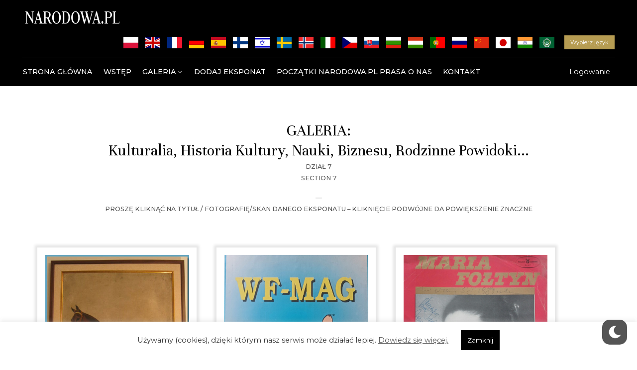

--- FILE ---
content_type: text/html; charset=UTF-8
request_url: https://narodowa.pl/dzial/obrazy-grafika/
body_size: 29776
content:
<!DOCTYPE html>
<html lang="pl-PL" >

<head>
    <meta http-equiv="Content-Type" content="text/html; charset=UTF-8" />
    <link rel="profile" href="//gmpg.org/xfn/11">
    <link rel="pingback" href="https://narodowa.pl/xmlrpc.php">
    <meta http-equiv="X-UA-Compatible" content="IE=edge">
    <meta name="viewport" content="width=device-width, initial-scale=1, shrink-to-fit=no"/>
    <title>Kulturalia, Historia Kultury, Nauki, Biznesu, Rodzinne Powidoki&#8230; &#8211; Narodowa GA.PA</title>
            <script type="text/javascript" id="wpuf-language-script">
                var error_str_obj = {
                    'required' : '- to pole jest wymagane',
                    'mismatch' : 'does not match',
                    'validation' : 'is not valid'
                }
            </script>
            <meta name='robots' content='max-image-preview:large' />
	<style>img:is([sizes="auto" i], [sizes^="auto," i]) { contain-intrinsic-size: 3000px 1500px }</style>
	<link rel='dns-prefetch' href='//www.googletagmanager.com' />
<link rel='dns-prefetch' href='//fonts.googleapis.com' />
<link rel="alternate" type="application/rss+xml" title="Narodowa GA.PA &raquo; Kanał z wpisami" href="https://narodowa.pl/feed/" />
<link rel="alternate" type="application/rss+xml" title="Narodowa GA.PA &raquo; Kanał z komentarzami" href="https://narodowa.pl/comments/feed/" />
<link rel="alternate" type="application/rss+xml" title="Kanał Narodowa GA.PA &raquo; Kulturalia, Historia Kultury, Nauki, Biznesu, Rodzinne Powidoki... Exhibits Category" href="https://narodowa.pl/dzial/obrazy-grafika/feed/" />
<script type="text/javascript">
/* <![CDATA[ */
window._wpemojiSettings = {"baseUrl":"https:\/\/s.w.org\/images\/core\/emoji\/15.0.3\/72x72\/","ext":".png","svgUrl":"https:\/\/s.w.org\/images\/core\/emoji\/15.0.3\/svg\/","svgExt":".svg","source":{"concatemoji":"https:\/\/narodowa.pl\/wp-includes\/js\/wp-emoji-release.min.js?ver=6.7.2"}};
/*! This file is auto-generated */
!function(i,n){var o,s,e;function c(e){try{var t={supportTests:e,timestamp:(new Date).valueOf()};sessionStorage.setItem(o,JSON.stringify(t))}catch(e){}}function p(e,t,n){e.clearRect(0,0,e.canvas.width,e.canvas.height),e.fillText(t,0,0);var t=new Uint32Array(e.getImageData(0,0,e.canvas.width,e.canvas.height).data),r=(e.clearRect(0,0,e.canvas.width,e.canvas.height),e.fillText(n,0,0),new Uint32Array(e.getImageData(0,0,e.canvas.width,e.canvas.height).data));return t.every(function(e,t){return e===r[t]})}function u(e,t,n){switch(t){case"flag":return n(e,"\ud83c\udff3\ufe0f\u200d\u26a7\ufe0f","\ud83c\udff3\ufe0f\u200b\u26a7\ufe0f")?!1:!n(e,"\ud83c\uddfa\ud83c\uddf3","\ud83c\uddfa\u200b\ud83c\uddf3")&&!n(e,"\ud83c\udff4\udb40\udc67\udb40\udc62\udb40\udc65\udb40\udc6e\udb40\udc67\udb40\udc7f","\ud83c\udff4\u200b\udb40\udc67\u200b\udb40\udc62\u200b\udb40\udc65\u200b\udb40\udc6e\u200b\udb40\udc67\u200b\udb40\udc7f");case"emoji":return!n(e,"\ud83d\udc26\u200d\u2b1b","\ud83d\udc26\u200b\u2b1b")}return!1}function f(e,t,n){var r="undefined"!=typeof WorkerGlobalScope&&self instanceof WorkerGlobalScope?new OffscreenCanvas(300,150):i.createElement("canvas"),a=r.getContext("2d",{willReadFrequently:!0}),o=(a.textBaseline="top",a.font="600 32px Arial",{});return e.forEach(function(e){o[e]=t(a,e,n)}),o}function t(e){var t=i.createElement("script");t.src=e,t.defer=!0,i.head.appendChild(t)}"undefined"!=typeof Promise&&(o="wpEmojiSettingsSupports",s=["flag","emoji"],n.supports={everything:!0,everythingExceptFlag:!0},e=new Promise(function(e){i.addEventListener("DOMContentLoaded",e,{once:!0})}),new Promise(function(t){var n=function(){try{var e=JSON.parse(sessionStorage.getItem(o));if("object"==typeof e&&"number"==typeof e.timestamp&&(new Date).valueOf()<e.timestamp+604800&&"object"==typeof e.supportTests)return e.supportTests}catch(e){}return null}();if(!n){if("undefined"!=typeof Worker&&"undefined"!=typeof OffscreenCanvas&&"undefined"!=typeof URL&&URL.createObjectURL&&"undefined"!=typeof Blob)try{var e="postMessage("+f.toString()+"("+[JSON.stringify(s),u.toString(),p.toString()].join(",")+"));",r=new Blob([e],{type:"text/javascript"}),a=new Worker(URL.createObjectURL(r),{name:"wpTestEmojiSupports"});return void(a.onmessage=function(e){c(n=e.data),a.terminate(),t(n)})}catch(e){}c(n=f(s,u,p))}t(n)}).then(function(e){for(var t in e)n.supports[t]=e[t],n.supports.everything=n.supports.everything&&n.supports[t],"flag"!==t&&(n.supports.everythingExceptFlag=n.supports.everythingExceptFlag&&n.supports[t]);n.supports.everythingExceptFlag=n.supports.everythingExceptFlag&&!n.supports.flag,n.DOMReady=!1,n.readyCallback=function(){n.DOMReady=!0}}).then(function(){return e}).then(function(){var e;n.supports.everything||(n.readyCallback(),(e=n.source||{}).concatemoji?t(e.concatemoji):e.wpemoji&&e.twemoji&&(t(e.twemoji),t(e.wpemoji)))}))}((window,document),window._wpemojiSettings);
/* ]]> */
</script>
<link rel='stylesheet' id='wp-dark-mode-frontend-css' href='https://narodowa.pl/wp-content/plugins/wp-dark-mode/assets/css/frontend.min.css?ver=4.2.0' type='text/css' media='all' />
<style id='wp-dark-mode-frontend-inline-css' type='text/css'>
body{--wp-dark-mode-scale: 1;}
</style>
<link rel='stylesheet' id='rawcode-plugin-frontend-widget-style-css' href='https://narodowa.pl/wp-content/plugins/rawcode-plugin-master/elementor/assets/css/style.css?ver=1' type='text/css' media='all' />
<style id='wp-emoji-styles-inline-css' type='text/css'>

	img.wp-smiley, img.emoji {
		display: inline !important;
		border: none !important;
		box-shadow: none !important;
		height: 1em !important;
		width: 1em !important;
		margin: 0 0.07em !important;
		vertical-align: -0.1em !important;
		background: none !important;
		padding: 0 !important;
	}
</style>
<link rel='stylesheet' id='wp-block-library-css' href='https://narodowa.pl/wp-includes/css/dist/block-library/style.min.css?ver=6.7.2' type='text/css' media='all' />
<style id='classic-theme-styles-inline-css' type='text/css'>
/*! This file is auto-generated */
.wp-block-button__link{color:#fff;background-color:#32373c;border-radius:9999px;box-shadow:none;text-decoration:none;padding:calc(.667em + 2px) calc(1.333em + 2px);font-size:1.125em}.wp-block-file__button{background:#32373c;color:#fff;text-decoration:none}
</style>
<style id='global-styles-inline-css' type='text/css'>
:root{--wp--preset--aspect-ratio--square: 1;--wp--preset--aspect-ratio--4-3: 4/3;--wp--preset--aspect-ratio--3-4: 3/4;--wp--preset--aspect-ratio--3-2: 3/2;--wp--preset--aspect-ratio--2-3: 2/3;--wp--preset--aspect-ratio--16-9: 16/9;--wp--preset--aspect-ratio--9-16: 9/16;--wp--preset--color--black: #000000;--wp--preset--color--cyan-bluish-gray: #abb8c3;--wp--preset--color--white: #ffffff;--wp--preset--color--pale-pink: #f78da7;--wp--preset--color--vivid-red: #cf2e2e;--wp--preset--color--luminous-vivid-orange: #ff6900;--wp--preset--color--luminous-vivid-amber: #fcb900;--wp--preset--color--light-green-cyan: #7bdcb5;--wp--preset--color--vivid-green-cyan: #00d084;--wp--preset--color--pale-cyan-blue: #8ed1fc;--wp--preset--color--vivid-cyan-blue: #0693e3;--wp--preset--color--vivid-purple: #9b51e0;--wp--preset--gradient--vivid-cyan-blue-to-vivid-purple: linear-gradient(135deg,rgba(6,147,227,1) 0%,rgb(155,81,224) 100%);--wp--preset--gradient--light-green-cyan-to-vivid-green-cyan: linear-gradient(135deg,rgb(122,220,180) 0%,rgb(0,208,130) 100%);--wp--preset--gradient--luminous-vivid-amber-to-luminous-vivid-orange: linear-gradient(135deg,rgba(252,185,0,1) 0%,rgba(255,105,0,1) 100%);--wp--preset--gradient--luminous-vivid-orange-to-vivid-red: linear-gradient(135deg,rgba(255,105,0,1) 0%,rgb(207,46,46) 100%);--wp--preset--gradient--very-light-gray-to-cyan-bluish-gray: linear-gradient(135deg,rgb(238,238,238) 0%,rgb(169,184,195) 100%);--wp--preset--gradient--cool-to-warm-spectrum: linear-gradient(135deg,rgb(74,234,220) 0%,rgb(151,120,209) 20%,rgb(207,42,186) 40%,rgb(238,44,130) 60%,rgb(251,105,98) 80%,rgb(254,248,76) 100%);--wp--preset--gradient--blush-light-purple: linear-gradient(135deg,rgb(255,206,236) 0%,rgb(152,150,240) 100%);--wp--preset--gradient--blush-bordeaux: linear-gradient(135deg,rgb(254,205,165) 0%,rgb(254,45,45) 50%,rgb(107,0,62) 100%);--wp--preset--gradient--luminous-dusk: linear-gradient(135deg,rgb(255,203,112) 0%,rgb(199,81,192) 50%,rgb(65,88,208) 100%);--wp--preset--gradient--pale-ocean: linear-gradient(135deg,rgb(255,245,203) 0%,rgb(182,227,212) 50%,rgb(51,167,181) 100%);--wp--preset--gradient--electric-grass: linear-gradient(135deg,rgb(202,248,128) 0%,rgb(113,206,126) 100%);--wp--preset--gradient--midnight: linear-gradient(135deg,rgb(2,3,129) 0%,rgb(40,116,252) 100%);--wp--preset--font-size--small: 13px;--wp--preset--font-size--medium: 20px;--wp--preset--font-size--large: 36px;--wp--preset--font-size--x-large: 42px;--wp--preset--spacing--20: 0.44rem;--wp--preset--spacing--30: 0.67rem;--wp--preset--spacing--40: 1rem;--wp--preset--spacing--50: 1.5rem;--wp--preset--spacing--60: 2.25rem;--wp--preset--spacing--70: 3.38rem;--wp--preset--spacing--80: 5.06rem;--wp--preset--shadow--natural: 6px 6px 9px rgba(0, 0, 0, 0.2);--wp--preset--shadow--deep: 12px 12px 50px rgba(0, 0, 0, 0.4);--wp--preset--shadow--sharp: 6px 6px 0px rgba(0, 0, 0, 0.2);--wp--preset--shadow--outlined: 6px 6px 0px -3px rgba(255, 255, 255, 1), 6px 6px rgba(0, 0, 0, 1);--wp--preset--shadow--crisp: 6px 6px 0px rgba(0, 0, 0, 1);}:where(.is-layout-flex){gap: 0.5em;}:where(.is-layout-grid){gap: 0.5em;}body .is-layout-flex{display: flex;}.is-layout-flex{flex-wrap: wrap;align-items: center;}.is-layout-flex > :is(*, div){margin: 0;}body .is-layout-grid{display: grid;}.is-layout-grid > :is(*, div){margin: 0;}:where(.wp-block-columns.is-layout-flex){gap: 2em;}:where(.wp-block-columns.is-layout-grid){gap: 2em;}:where(.wp-block-post-template.is-layout-flex){gap: 1.25em;}:where(.wp-block-post-template.is-layout-grid){gap: 1.25em;}.has-black-color{color: var(--wp--preset--color--black) !important;}.has-cyan-bluish-gray-color{color: var(--wp--preset--color--cyan-bluish-gray) !important;}.has-white-color{color: var(--wp--preset--color--white) !important;}.has-pale-pink-color{color: var(--wp--preset--color--pale-pink) !important;}.has-vivid-red-color{color: var(--wp--preset--color--vivid-red) !important;}.has-luminous-vivid-orange-color{color: var(--wp--preset--color--luminous-vivid-orange) !important;}.has-luminous-vivid-amber-color{color: var(--wp--preset--color--luminous-vivid-amber) !important;}.has-light-green-cyan-color{color: var(--wp--preset--color--light-green-cyan) !important;}.has-vivid-green-cyan-color{color: var(--wp--preset--color--vivid-green-cyan) !important;}.has-pale-cyan-blue-color{color: var(--wp--preset--color--pale-cyan-blue) !important;}.has-vivid-cyan-blue-color{color: var(--wp--preset--color--vivid-cyan-blue) !important;}.has-vivid-purple-color{color: var(--wp--preset--color--vivid-purple) !important;}.has-black-background-color{background-color: var(--wp--preset--color--black) !important;}.has-cyan-bluish-gray-background-color{background-color: var(--wp--preset--color--cyan-bluish-gray) !important;}.has-white-background-color{background-color: var(--wp--preset--color--white) !important;}.has-pale-pink-background-color{background-color: var(--wp--preset--color--pale-pink) !important;}.has-vivid-red-background-color{background-color: var(--wp--preset--color--vivid-red) !important;}.has-luminous-vivid-orange-background-color{background-color: var(--wp--preset--color--luminous-vivid-orange) !important;}.has-luminous-vivid-amber-background-color{background-color: var(--wp--preset--color--luminous-vivid-amber) !important;}.has-light-green-cyan-background-color{background-color: var(--wp--preset--color--light-green-cyan) !important;}.has-vivid-green-cyan-background-color{background-color: var(--wp--preset--color--vivid-green-cyan) !important;}.has-pale-cyan-blue-background-color{background-color: var(--wp--preset--color--pale-cyan-blue) !important;}.has-vivid-cyan-blue-background-color{background-color: var(--wp--preset--color--vivid-cyan-blue) !important;}.has-vivid-purple-background-color{background-color: var(--wp--preset--color--vivid-purple) !important;}.has-black-border-color{border-color: var(--wp--preset--color--black) !important;}.has-cyan-bluish-gray-border-color{border-color: var(--wp--preset--color--cyan-bluish-gray) !important;}.has-white-border-color{border-color: var(--wp--preset--color--white) !important;}.has-pale-pink-border-color{border-color: var(--wp--preset--color--pale-pink) !important;}.has-vivid-red-border-color{border-color: var(--wp--preset--color--vivid-red) !important;}.has-luminous-vivid-orange-border-color{border-color: var(--wp--preset--color--luminous-vivid-orange) !important;}.has-luminous-vivid-amber-border-color{border-color: var(--wp--preset--color--luminous-vivid-amber) !important;}.has-light-green-cyan-border-color{border-color: var(--wp--preset--color--light-green-cyan) !important;}.has-vivid-green-cyan-border-color{border-color: var(--wp--preset--color--vivid-green-cyan) !important;}.has-pale-cyan-blue-border-color{border-color: var(--wp--preset--color--pale-cyan-blue) !important;}.has-vivid-cyan-blue-border-color{border-color: var(--wp--preset--color--vivid-cyan-blue) !important;}.has-vivid-purple-border-color{border-color: var(--wp--preset--color--vivid-purple) !important;}.has-vivid-cyan-blue-to-vivid-purple-gradient-background{background: var(--wp--preset--gradient--vivid-cyan-blue-to-vivid-purple) !important;}.has-light-green-cyan-to-vivid-green-cyan-gradient-background{background: var(--wp--preset--gradient--light-green-cyan-to-vivid-green-cyan) !important;}.has-luminous-vivid-amber-to-luminous-vivid-orange-gradient-background{background: var(--wp--preset--gradient--luminous-vivid-amber-to-luminous-vivid-orange) !important;}.has-luminous-vivid-orange-to-vivid-red-gradient-background{background: var(--wp--preset--gradient--luminous-vivid-orange-to-vivid-red) !important;}.has-very-light-gray-to-cyan-bluish-gray-gradient-background{background: var(--wp--preset--gradient--very-light-gray-to-cyan-bluish-gray) !important;}.has-cool-to-warm-spectrum-gradient-background{background: var(--wp--preset--gradient--cool-to-warm-spectrum) !important;}.has-blush-light-purple-gradient-background{background: var(--wp--preset--gradient--blush-light-purple) !important;}.has-blush-bordeaux-gradient-background{background: var(--wp--preset--gradient--blush-bordeaux) !important;}.has-luminous-dusk-gradient-background{background: var(--wp--preset--gradient--luminous-dusk) !important;}.has-pale-ocean-gradient-background{background: var(--wp--preset--gradient--pale-ocean) !important;}.has-electric-grass-gradient-background{background: var(--wp--preset--gradient--electric-grass) !important;}.has-midnight-gradient-background{background: var(--wp--preset--gradient--midnight) !important;}.has-small-font-size{font-size: var(--wp--preset--font-size--small) !important;}.has-medium-font-size{font-size: var(--wp--preset--font-size--medium) !important;}.has-large-font-size{font-size: var(--wp--preset--font-size--large) !important;}.has-x-large-font-size{font-size: var(--wp--preset--font-size--x-large) !important;}
:where(.wp-block-post-template.is-layout-flex){gap: 1.25em;}:where(.wp-block-post-template.is-layout-grid){gap: 1.25em;}
:where(.wp-block-columns.is-layout-flex){gap: 2em;}:where(.wp-block-columns.is-layout-grid){gap: 2em;}
:root :where(.wp-block-pullquote){font-size: 1.5em;line-height: 1.6;}
</style>
<link rel='stylesheet' id='eae-css-css' href='https://narodowa.pl/wp-content/plugins/addon-elements-for-elementor-page-builder/assets/css/eae.min.css?ver=1.12.3' type='text/css' media='all' />
<link rel='stylesheet' id='contact-form-7-css' href='https://narodowa.pl/wp-content/plugins/contact-form-7/includes/css/styles.css?ver=5.7.7' type='text/css' media='all' />
<link rel='stylesheet' id='cookie-law-info-css' href='https://narodowa.pl/wp-content/plugins/cookie-law-info/legacy/public/css/cookie-law-info-public.css?ver=3.1.1' type='text/css' media='all' />
<link rel='stylesheet' id='cookie-law-info-gdpr-css' href='https://narodowa.pl/wp-content/plugins/cookie-law-info/legacy/public/css/cookie-law-info-gdpr.css?ver=3.1.1' type='text/css' media='all' />
<link rel='stylesheet' id='wpuf-css-css' href='https://narodowa.pl/wp-content/plugins/wp-user-frontend/assets/css/frontend-forms.css?ver=6.7.2' type='text/css' media='all' />
<link rel='stylesheet' id='style-ufa-css' href='https://narodowa.pl/wp-content/plugins/ultimate-member-wp-user-frontend-addon/css/style.css?ver=6.7.2' type='text/css' media='all' />
<link rel='stylesheet' id='bootstrap-css' href='https://narodowa.pl/wp-content/themes/muzze/assets/libs/bootstrap/css/bootstrap.min.css' type='text/css' media='all' />
<link rel='stylesheet' id='flaticon-css' href='https://narodowa.pl/wp-content/themes/muzze/assets/libs/flaticon/font/flaticon.css' type='text/css' media='all' />
<link rel='stylesheet' id='themify-icon-css' href='https://narodowa.pl/wp-content/themes/muzze/assets/libs/themify-icon/themify-icons.css' type='text/css' media='all' />
<link rel='stylesheet' id='select2-css' href='https://narodowa.pl/wp-content/themes/muzze/assets/libs/select2/select2.min.css' type='text/css' media='all' />
<link rel='stylesheet' id='v4-shims-css' href='https://narodowa.pl/wp-content/themes/muzze/assets/libs/fontawesome/css/v4-shims.min.css' type='text/css' media='all' />
<link rel='stylesheet' id='fontawesome-css' href='https://narodowa.pl/wp-content/themes/muzze/assets/libs/fontawesome/css/all.min.css' type='text/css' media='all' />
<link rel='stylesheet' id='elegant_font-css' href='https://narodowa.pl/wp-content/themes/muzze/assets/libs/elegant_font/el_style.css' type='text/css' media='all' />
<link rel='stylesheet' id='muzze-theme-css' href='https://narodowa.pl/wp-content/themes/muzze/assets/css/theme.css' type='text/css' media='all' />
<link rel='stylesheet' id='parent-style-css' href='https://narodowa.pl/wp-content/themes/muzze/style.css' type='text/css' media='all' />
<link rel='stylesheet' id='muzze-style-css' href='https://narodowa.pl/wp-content/themes/ga-pa/style.css' type='text/css' media='all' />
<style id='muzze-style-inline-css' type='text/css'>

body{
	font-family: Montserrat;
	font-weight: 400;
	font-size: 1em;
	line-height: 1.8em;
	letter-spacing: 0px;
	color: #545454;
}
p{
	color: #545454;
	line-height: 1.8em;
}

h1,h2,h3,h4,h5,h6, .second_font {
	font-family: Unna;
	letter-spacing: 0px;
}



.search_archive_event form .ovaev_submit:hover,
.archive_event .content .desc .event_post .button_event .book:hover,
.archive_event .content .desc .event_post .button_event .book.btn-free:hover, 
.single_exhibition .exhibition_content .line .wrapper_order .order_ticket .member:hover, 
.single_exhibition .exhibition_content .line .wrapper_order .order_ticket .button_order:hover,
.archive_collection .search_archive_coll #search_collection .ovacoll_submit:hover
{
	background-color: #b69c52;
	border-color: #b69c52;
}
.archive_event.type1 .content .date-event .date-month, 
.single_exhibition .title_top .back_event:hover, 
.single_event .title_top .back_event:hover,
.single_event .wrapper_order .order_ticket .share_social .share-social-icons li:hover a,
.single_exhibition .exhibition_content .line .wrapper_order .order_ticket .share_social .share-social-icons li:hover a,
.archive_collection .content_archive_coll.type1 .items_archive_coll .desc .title a:hover, 
.archive_collection .content_archive_coll.type2 .items_archive_coll .desc .title a:hover,
.archive_collection .content_archive_coll.type1 .items_archive_coll .desc .artists a:hover,
.archive_collection .content_archive_coll.type2 .items_archive_coll .desc .artists a:hover,
.single_collection .collection_intro .back_collections a:hover,
.archive_artist .content .items .name:hover,
.archive_artist .content .items .contact .phone:hover,
.archive_artist .content .items .contact .email:hover,
.single_artist .intro .desc .phone:hover,
.single_artist .intro .desc .email:hover,
.single_artist .work .wrap_archive_masonry .wrap_items .items .wrapper-content div:hover,
.sidebar .widget.widget_categories ul li a:hover, 
.sidebar .widget.widget_archive ul li a:hover, 
.sidebar .widget.widget_meta ul li a:hover, 
.sidebar .widget.widget_pages ul li a:hover, 
.sidebar .widget.widget_nav_menu ul li a:hover,
.sidebar .widget .ova-recent-post-slide .list-recent-post .item-recent-post .content h2.title a:hover,
.sidebar .widget.widget_tag_cloud .tagcloud a:hover,
.blog_header .link-all-blog:hover,
.blog_header .post-meta-content .post-author a:hover,
.blog_header .post-meta-content .categories a:hover,
.detail-blog-muzze .socials .socials-inner .share-social .share-social-icons li a:hover,
.content_comments .comments ul.commentlists li.comment .comment-body .ova_reply .comment-reply-link:hover,
.content_comments .comments ul.commentlists li.comment .comment-body .ova_reply .comment-edit-link:hover,
article.post-wrap .post-content .post-meta .post-meta-content .post-author a:hover, 
article.post-wrap .post-content .post-meta .post-meta-content .categories a:hover
{
	color: #b69c52;
}
.archive_event .content .desc .event_post .button_event .view_detail:hover
{
	border-color: #b69c52;
	color: #b69c52;
}
.archive_event.type2 .content .date-event .date,
.archive_event.type3 .content .date-event .date,
.single_event .wrapper_order .order_ticket .button_order:hover,
.single_event .event_content .tab-Location ul.nav li.nav-item a.active:after,
.single_event .event_content .tab-Location ul.nav li.nav-item a:hover:after,
.single_event .wrapper_order .order_ticket .share_social:hover i,
.single_exhibition .exhibition_content .line .wrapper_order .order_ticket .share_social:hover i,
.archive_artist .content .items .contact .email:hover:after,
.single_artist .intro .desc .email:hover:after,
.muzze_404_page .pnf-content .go_back:hover,
.content_comments .comments .comment-respond .comment-form p.form-submit #submit:hover
{
	background-color: #b69c52;
}






</style>
<link rel='stylesheet' id='ova-google-fonts-css' href='//fonts.googleapis.com/css?family=Montserrat%3A100%2C200%2C300%2C400%2C500%2C600%2C700%2C800%2C900%7CUnna%3A100%2C200%2C300%2C400%2C500%2C600%2C700%2C800%2C900' type='text/css' media='all' />
<link rel='stylesheet' id='elementor-frontend-css' href='https://narodowa.pl/wp-content/plugins/elementor/assets/css/frontend-lite.min.css?ver=3.14.1' type='text/css' media='all' />
<link rel='stylesheet' id='style-elementor-css' href='https://narodowa.pl/wp-content/plugins/ova-framework/assets/css/style-elementor.css' type='text/css' media='all' />
<link rel='stylesheet' id='ova_megamenu_css-css' href='https://narodowa.pl/wp-content/plugins/ova-megamenu/assets/style.css' type='text/css' media='all' />
<link rel='stylesheet' id='eael-general-css' href='https://narodowa.pl/wp-content/plugins/essential-addons-for-elementor-lite/assets/front-end/css/view/general.min.css?ver=5.8.1' type='text/css' media='all' />
<link rel='stylesheet' id='chocolat-style-css' href='https://narodowa.pl/wp-content/themes/ga-pa/css/chocolat.min.css?ver=6.7.2' type='text/css' media='all' />
<link rel='stylesheet' id='owl-style-css' href='https://narodowa.pl/wp-content/themes/ga-pa/css/owl.carousel.min.css?ver=6.7.2' type='text/css' media='all' />
<link rel='stylesheet' id='gapa-mobile-style-css' href='https://narodowa.pl/wp-content/themes/ga-pa/css/mobile.css?ver=6.7.2' type='text/css' media='all' />
<link rel='stylesheet' id='gapa-tablet-style-css' href='https://narodowa.pl/wp-content/themes/ga-pa/css/tablet.css?ver=6.7.2' type='text/css' media='all' />
<link rel='stylesheet' id='um_fonticons_ii-css' href='https://narodowa.pl/wp-content/plugins/ultimate-member/assets/css/um-fonticons-ii.css?ver=2.5.0' type='text/css' media='all' />
<link rel='stylesheet' id='um_fonticons_fa-css' href='https://narodowa.pl/wp-content/plugins/ultimate-member/assets/css/um-fonticons-fa.css?ver=2.5.0' type='text/css' media='all' />
<link rel='stylesheet' id='um_crop-css' href='https://narodowa.pl/wp-content/plugins/ultimate-member/assets/css/um-crop.css?ver=2.5.0' type='text/css' media='all' />
<link rel='stylesheet' id='um_modal-css' href='https://narodowa.pl/wp-content/plugins/ultimate-member/assets/css/um-modal.css?ver=2.5.0' type='text/css' media='all' />
<link rel='stylesheet' id='um_styles-css' href='https://narodowa.pl/wp-content/plugins/ultimate-member/assets/css/um-styles.css?ver=2.5.0' type='text/css' media='all' />
<link rel='stylesheet' id='um_profile-css' href='https://narodowa.pl/wp-content/plugins/ultimate-member/assets/css/um-profile.css?ver=2.5.0' type='text/css' media='all' />
<link rel='stylesheet' id='um_account-css' href='https://narodowa.pl/wp-content/plugins/ultimate-member/assets/css/um-account.css?ver=2.5.0' type='text/css' media='all' />
<link rel='stylesheet' id='um_misc-css' href='https://narodowa.pl/wp-content/plugins/ultimate-member/assets/css/um-misc.css?ver=2.5.0' type='text/css' media='all' />
<link rel='stylesheet' id='um_fileupload-css' href='https://narodowa.pl/wp-content/plugins/ultimate-member/assets/css/um-fileupload.css?ver=2.5.0' type='text/css' media='all' />
<link rel='stylesheet' id='um_datetime-css' href='https://narodowa.pl/wp-content/plugins/ultimate-member/assets/css/pickadate/default.css?ver=2.5.0' type='text/css' media='all' />
<link rel='stylesheet' id='um_datetime_date-css' href='https://narodowa.pl/wp-content/plugins/ultimate-member/assets/css/pickadate/default.date.css?ver=2.5.0' type='text/css' media='all' />
<link rel='stylesheet' id='um_datetime_time-css' href='https://narodowa.pl/wp-content/plugins/ultimate-member/assets/css/pickadate/default.time.css?ver=2.5.0' type='text/css' media='all' />
<link rel='stylesheet' id='um_raty-css' href='https://narodowa.pl/wp-content/plugins/ultimate-member/assets/css/um-raty.css?ver=2.5.0' type='text/css' media='all' />
<link rel='stylesheet' id='um_scrollbar-css' href='https://narodowa.pl/wp-content/plugins/ultimate-member/assets/css/simplebar.css?ver=2.5.0' type='text/css' media='all' />
<link rel='stylesheet' id='um_tipsy-css' href='https://narodowa.pl/wp-content/plugins/ultimate-member/assets/css/um-tipsy.css?ver=2.5.0' type='text/css' media='all' />
<link rel='stylesheet' id='um_responsive-css' href='https://narodowa.pl/wp-content/plugins/ultimate-member/assets/css/um-responsive.css?ver=2.5.0' type='text/css' media='all' />
<link rel='stylesheet' id='um_default_css-css' href='https://narodowa.pl/wp-content/plugins/ultimate-member/assets/css/um-old-default.css?ver=2.5.0' type='text/css' media='all' />
<link rel='stylesheet' id='jquery-ui-css' href='https://narodowa.pl/wp-content/plugins/wp-user-frontend/assets/css/jquery-ui-1.9.1.custom.css?ver=6.7.2' type='text/css' media='all' />
<link rel='stylesheet' id='wpuf-sweetalert2-css' href='https://narodowa.pl/wp-content/plugins/wp-user-frontend/assets/vendor/sweetalert2/dist/sweetalert2.css?ver=3.5.28' type='text/css' media='all' />
<script type="text/javascript" src="https://narodowa.pl/wp-content/plugins/wp-dark-mode/assets/js/dark-mode.min.js?ver=4.2.0" id="wp-dark-mode-js-js"></script>
<script type="text/javascript" id="wp-dark-mode-frontend-js-extra">
/* <![CDATA[ */
var wpDarkMode = {"config":{"brightness":100,"contrast":90,"sepia":10},"enable_preset":"","customize_colors":"","colors":{"bg":"#000","text":"#dfdedb","link":"#e58c17"},"enable_frontend":"1","enable_backend":"","enable_os_mode":"1","excludes":"rs-fullwidth-wrap, .mejs-container, ._channels-container","includes":"","is_excluded":"","remember_darkmode":"","default_mode":"","keyboard_shortcut":"1","url_parameter":"","images":"","videos":"","is_pro_active":"","is_ultimate_active":"","pro_version":"0","is_elementor_editor":"","is_block_editor":"","frontend_mode":"","pluginUrl":"https:\/\/narodowa.pl\/wp-content\/plugins\/wp-dark-mode\/"};
/* ]]> */
</script>
<script type="text/javascript" src="https://narodowa.pl/wp-content/plugins/wp-dark-mode/assets/js/frontend.min.js?ver=4.2.0" id="wp-dark-mode-frontend-js"></script>
<script type="text/javascript" src="https://narodowa.pl/wp-includes/js/jquery/jquery.min.js?ver=3.7.1" id="jquery-core-js"></script>
<script type="text/javascript" src="https://narodowa.pl/wp-includes/js/jquery/jquery-migrate.min.js?ver=3.4.1" id="jquery-migrate-js"></script>
<script type="text/javascript" id="cookie-law-info-js-extra">
/* <![CDATA[ */
var Cli_Data = {"nn_cookie_ids":[],"cookielist":[],"non_necessary_cookies":[],"ccpaEnabled":"","ccpaRegionBased":"","ccpaBarEnabled":"","strictlyEnabled":["necessary","obligatoire"],"ccpaType":"gdpr","js_blocking":"1","custom_integration":"","triggerDomRefresh":"","secure_cookies":""};
var cli_cookiebar_settings = {"animate_speed_hide":"500","animate_speed_show":"500","background":"#FFF","border":"#b1a6a6c2","border_on":"","button_1_button_colour":"#61a229","button_1_button_hover":"#4e8221","button_1_link_colour":"#fff","button_1_as_button":"1","button_1_new_win":"","button_2_button_colour":"#333","button_2_button_hover":"#292929","button_2_link_colour":"#444","button_2_as_button":"","button_2_hidebar":"","button_3_button_colour":"#dedfe0","button_3_button_hover":"#b2b2b3","button_3_link_colour":"#333333","button_3_as_button":"1","button_3_new_win":"","button_4_button_colour":"#dedfe0","button_4_button_hover":"#b2b2b3","button_4_link_colour":"#333333","button_4_as_button":"1","button_7_button_colour":"#000000","button_7_button_hover":"#000000","button_7_link_colour":"#fff","button_7_as_button":"1","button_7_new_win":"","font_family":"inherit","header_fix":"","notify_animate_hide":"1","notify_animate_show":"","notify_div_id":"#cookie-law-info-bar","notify_position_horizontal":"right","notify_position_vertical":"bottom","scroll_close":"","scroll_close_reload":"","accept_close_reload":"","reject_close_reload":"","showagain_tab":"","showagain_background":"#fff","showagain_border":"#000","showagain_div_id":"#cookie-law-info-again","showagain_x_position":"100px","text":"#333333","show_once_yn":"","show_once":"10000","logging_on":"","as_popup":"","popup_overlay":"1","bar_heading_text":"","cookie_bar_as":"banner","popup_showagain_position":"bottom-right","widget_position":"left"};
var log_object = {"ajax_url":"https:\/\/narodowa.pl\/wp-admin\/admin-ajax.php"};
/* ]]> */
</script>
<script type="text/javascript" src="https://narodowa.pl/wp-content/plugins/cookie-law-info/legacy/public/js/cookie-law-info-public.js?ver=3.1.1" id="cookie-law-info-js"></script>
<script type="text/javascript" id="email-posts-to-subscribers-js-extra">
/* <![CDATA[ */
var elp_data = {"messages":{"elp_name_required":"Please enter name.","elp_email_required":"Please enter email address.","elp_invalid_name":"Name seems invalid.","elp_invalid_email":"Email address seems invalid.","elp_unexpected_error":"Oops.. Unexpected error occurred.","elp_invalid_captcha":"Robot verification failed, please try again.","elp_invalid_key":"Robot verification failed, invalid key.","elp_successfull_single":"You have successfully subscribed.","elp_successfull_double":"You have successfully subscribed. You will receive a confirmation email in few minutes. Please follow the link in it to confirm your subscription. If the email takes more than 15 minutes to appear in your mailbox, please check your spam folder.","elp_email_exist":"Email already exist.","elp_email_squeeze":"You are trying to submit too fast. try again in 1 minute."},"elp_ajax_url":"https:\/\/narodowa.pl\/wp-admin\/admin-ajax.php"};
/* ]]> */
</script>
<script type="text/javascript" src="https://narodowa.pl/wp-content/plugins/email-posts-to-subscribers//inc/email-posts-to-subscribers.js?ver=2.2" id="email-posts-to-subscribers-js"></script>
<script type="text/javascript" src="https://narodowa.pl/wp-includes/js/jquery/ui/core.min.js?ver=1.13.3" id="jquery-ui-core-js"></script>
<script type="text/javascript" src="https://narodowa.pl/wp-includes/js/jquery/ui/datepicker.min.js?ver=1.13.3" id="jquery-ui-datepicker-js"></script>
<script type="text/javascript" id="jquery-ui-datepicker-js-after">
/* <![CDATA[ */
jQuery(function(jQuery){jQuery.datepicker.setDefaults({"closeText":"Zamknij","currentText":"Dzisiaj","monthNames":["stycze\u0144","luty","marzec","kwiecie\u0144","maj","czerwiec","lipiec","sierpie\u0144","wrzesie\u0144","pa\u017adziernik","listopad","grudzie\u0144"],"monthNamesShort":["sty","lut","mar","kwi","maj","cze","lip","sie","wrz","pa\u017a","lis","gru"],"nextText":"Nast\u0119pny","prevText":"Poprzedni","dayNames":["niedziela","poniedzia\u0142ek","wtorek","\u015broda","czwartek","pi\u0105tek","sobota"],"dayNamesShort":["niedz.","pon.","wt.","\u015br.","czw.","pt.","sob."],"dayNamesMin":["N","P","W","\u015a","C","P","S"],"dateFormat":"dd.mm.yy","firstDay":1,"isRTL":false});});
/* ]]> */
</script>
<script type="text/javascript" src="https://narodowa.pl/wp-content/plugins/wp-user-frontend-pro/assets/js/jquery-ui-timepicker-addon.js?ver=3.4.8" id="jquery-ui-timepicker-js"></script>
<script type="text/javascript" id="wpuf-ajax-script-js-extra">
/* <![CDATA[ */
var ajax_object = {"ajaxurl":"https:\/\/narodowa.pl\/wp-admin\/admin-ajax.php","fill_notice":"Some Required Fields are not filled!"};
/* ]]> */
</script>
<script type="text/javascript" src="https://narodowa.pl/wp-content/plugins/wp-user-frontend/assets/js/billing-address.js?ver=6.7.2" id="wpuf-ajax-script-js"></script>
<script type="text/javascript" src="https://narodowa.pl/wp-content/themes/ga-pa/js/custom.js?ver=6.7.2" id="custom-script-js"></script>
<script type="text/javascript" src="https://narodowa.pl/wp-content/themes/ga-pa/js/jquery.chocolat.min.js?ver=6.7.2" id="jquery-chocolat-js"></script>
<script type="text/javascript" src="https://narodowa.pl/wp-content/themes/ga-pa/js/owl.carousel.min.js?ver=6.7.2" id="owl-carousel-js"></script>

<!-- Google Analytics snippet added by Site Kit -->
<script type="text/javascript" src="https://www.googletagmanager.com/gtag/js?id=UA-221703866-1" id="google_gtagjs-js" async></script>
<script type="text/javascript" id="google_gtagjs-js-after">
/* <![CDATA[ */
window.dataLayer = window.dataLayer || [];function gtag(){dataLayer.push(arguments);}
gtag('set', 'linker', {"domains":["narodowa.pl"]} );
gtag("js", new Date());
gtag("set", "developer_id.dZTNiMT", true);
gtag("config", "UA-221703866-1", {"anonymize_ip":true});
gtag("config", "G-04XSJRY172");
/* ]]> */
</script>

<!-- End Google Analytics snippet added by Site Kit -->
<script type="text/javascript" src="https://narodowa.pl/wp-includes/js/underscore.min.js?ver=1.13.7" id="underscore-js"></script>
<script type="text/javascript" src="https://narodowa.pl/wp-includes/js/dist/hooks.min.js?ver=4d63a3d491d11ffd8ac6" id="wp-hooks-js"></script>
<script type="text/javascript" src="https://narodowa.pl/wp-includes/js/dist/i18n.min.js?ver=5e580eb46a90c2b997e6" id="wp-i18n-js"></script>
<script type="text/javascript" id="wp-i18n-js-after">
/* <![CDATA[ */
wp.i18n.setLocaleData( { 'text direction\u0004ltr': [ 'ltr' ] } );
/* ]]> */
</script>
<script type="text/javascript" src="https://narodowa.pl/wp-content/plugins/ultimate-member/assets/js/um-gdpr.min.js?ver=2.5.0" id="um-gdpr-js"></script>
<script type="text/javascript" src="https://narodowa.pl/wp-includes/js/dist/dom-ready.min.js?ver=f77871ff7694fffea381" id="wp-dom-ready-js"></script>
<script type="text/javascript" id="wp-a11y-js-translations">
/* <![CDATA[ */
( function( domain, translations ) {
	var localeData = translations.locale_data[ domain ] || translations.locale_data.messages;
	localeData[""].domain = domain;
	wp.i18n.setLocaleData( localeData, domain );
} )( "default", {"translation-revision-date":"2025-02-10 11:19:42+0000","generator":"GlotPress\/4.0.1","domain":"messages","locale_data":{"messages":{"":{"domain":"messages","plural-forms":"nplurals=3; plural=(n == 1) ? 0 : ((n % 10 >= 2 && n % 10 <= 4 && (n % 100 < 12 || n % 100 > 14)) ? 1 : 2);","lang":"pl"},"Notifications":["Powiadomienia"]}},"comment":{"reference":"wp-includes\/js\/dist\/a11y.js"}} );
/* ]]> */
</script>
<script type="text/javascript" src="https://narodowa.pl/wp-includes/js/dist/a11y.min.js?ver=3156534cc54473497e14" id="wp-a11y-js"></script>
<script type="text/javascript" src="https://narodowa.pl/wp-includes/js/jquery/ui/mouse.min.js?ver=1.13.3" id="jquery-ui-mouse-js"></script>
<script type="text/javascript" src="https://narodowa.pl/wp-includes/js/clipboard.min.js?ver=2.0.11" id="clipboard-js"></script>
<script type="text/javascript" src="https://narodowa.pl/wp-includes/js/plupload/moxie.min.js?ver=1.3.5" id="moxiejs-js"></script>
<script type="text/javascript" src="https://narodowa.pl/wp-includes/js/plupload/plupload.min.js?ver=2.1.9" id="plupload-js"></script>
<script type="text/javascript" id="plupload-handlers-js-extra">
/* <![CDATA[ */
var pluploadL10n = {"queue_limit_exceeded":"Pr\u00f3bowano doda\u0107 do kolejki zbyt wiele plik\u00f3w.","file_exceeds_size_limit":"Plik \u201e%s\u201d przekracza maksymalny dopuszczalny rozmiar plik\u00f3w wysy\u0142anych na t\u0119 witryn\u0119.","zero_byte_file":"Ten plik jest pusty. Prosz\u0119 spr\u00f3bowa\u0107 wys\u0142a\u0107 inny.","invalid_filetype":"Brak uprawnienia do przesy\u0142ania takich plik\u00f3w.","not_an_image":"Ten plik nie jest obrazkiem. Prosz\u0119 spr\u00f3bowa\u0107 wys\u0142a\u0107 inny plik.","image_memory_exceeded":"Limit pami\u0119ci zosta\u0142 przekroczony. Prosz\u0119 spr\u00f3bowa\u0107 wys\u0142a\u0107 mniejszy plik.","image_dimensions_exceeded":"Rozmiar tego pliku przekracza dopuszczalny. Prosz\u0119 spr\u00f3bowa\u0107 wys\u0142a\u0107 inny.","default_error":"Wyst\u0105pi\u0142 b\u0142\u0105d podczas wysy\u0142ania pliku na serwer. Prosz\u0119 spr\u00f3bowa\u0107 ponownie p\u00f3\u017aniej.","missing_upload_url":"W konfiguracji znajduje si\u0119 b\u0142\u0105d. Prosz\u0119 skontaktowa\u0107 si\u0119 z administratorem serwera.","upload_limit_exceeded":"Mo\u017cesz wys\u0142a\u0107 tylko jeden plik.","http_error":"Nieoczekiwana odpowied\u017a z serwera. Plik m\u00f3g\u0142 zosta\u0107 pomy\u015blnie przes\u0142any. Prosz\u0119 sprawdzi\u0107 w bibliotece medi\u00f3w lub ponownie za\u0142adowa\u0107 stron\u0119.","http_error_image":"Serwer nie mo\u017ce przetworzy\u0107 obrazka. Mo\u017ce si\u0119 tak zdarzy\u0107, je\u015bli jest zaj\u0119ty lub nie ma wystarczaj\u0105cych zasob\u00f3w do wykonania zadania. Pomocne mo\u017ce by\u0107 przes\u0142anie mniejszego obrazka. Sugerowany maksymalny rozmiar to 2560 pikseli.","upload_failed":"Wysy\u0142anie nie powiod\u0142o si\u0119.","big_upload_failed":"Spr\u00f3buj wys\u0142a\u0107 plik przy pomocy %1$sformularza w HTML-u%2$s.","big_upload_queued":"Rozmiar pliku \u201e%s\u201d przekracza maksymalny dopuszczalny rozmiar pliku przesy\u0142anego przez skrypt wysy\u0142aj\u0105cy w przegl\u0105darce.","io_error":"B\u0142\u0105d wej\u015bcia\/wyj\u015bcia.","security_error":"B\u0142\u0105d zabezpiecze\u0144.","file_cancelled":"Wysy\u0142anie pliku zosta\u0142o anulowane.","upload_stopped":"Wysy\u0142anie zosta\u0142o zatrzymane.","dismiss":"Odrzu\u0107","crunching":"Dzielenie\u2026","deleted":"zosta\u0142 przeniesiony do kosza.","error_uploading":"Nie uda\u0142o si\u0119 wys\u0142a\u0107 pliku \u201e%s\u201d na serwer.","unsupported_image":"Obrazka nie mo\u017cna wy\u015bwietli\u0107 w przegl\u0105darce internetowej. Aby uzyska\u0107 najlepsze wyniki, zapisz go jako JPEG przed przes\u0142aniem.","noneditable_image":"Obrazek nie mo\u017ce zosta\u0107 obs\u0142u\u017cony przez serwer. Prosz\u0119 zapisa\u0107 jako JPG lub LPG zanim zostanie przes\u0142any.","file_url_copied":"Skopiowano do schowka adres URL pliku"};
/* ]]> */
</script>
<script type="text/javascript" src="https://narodowa.pl/wp-includes/js/plupload/handlers.min.js?ver=6.7.2" id="plupload-handlers-js"></script>
<script type="text/javascript" src="https://narodowa.pl/wp-includes/js/jquery/ui/sortable.min.js?ver=1.13.3" id="jquery-ui-sortable-js"></script>
<script type="text/javascript" id="wpuf-upload-js-extra">
/* <![CDATA[ */
var wpuf_frontend_upload = {"confirmMsg":"Jeste\u015b pewien?","delete_it":"Tak","cancel_it":"Anuluj","nonce":"e758e2b248","ajaxurl":"https:\/\/narodowa.pl\/wp-admin\/admin-ajax.php","max_filesize":"512M","plupload":{"url":"https:\/\/narodowa.pl\/wp-admin\/admin-ajax.php?nonce=9382533ff0","flash_swf_url":"https:\/\/narodowa.pl\/wp-includes\/js\/plupload\/plupload.flash.swf","filters":[{"title":"Dopuszczalne pliki","extensions":"*"}],"multipart":true,"urlstream_upload":true,"warning":"Maximum number of files reached!","size_error":"The file you have uploaded exceeds the file size limit. Please try again.","type_error":"Pr\u00f3bujesz doda\u0107 nieobs\u0142ugiwany typ pliku. Prosimy spr\u00f3bowa\u0107 z innym plikiem."}};
/* ]]> */
</script>
<script type="text/javascript" src="https://narodowa.pl/wp-content/plugins/wp-user-frontend/assets/js/upload.js?ver=6.7.2" id="wpuf-upload-js"></script>
<script type="text/javascript" id="wpuf-form-js-extra">
/* <![CDATA[ */
var wpuf_frontend = {"ajaxurl":"https:\/\/narodowa.pl\/wp-admin\/admin-ajax.php","error_message":"Prosimy poprawi\u0107 b\u0142\u0119dy, by przej\u015b\u0107 dalej","nonce":"e758e2b248","cancelSubMsg":"Are you sure you want to cancel your current subscription ?","delete_it":"Tak","cancel_it":"Nie","char_max":"Character limit reached","char_min":"Minimum character required ","word_max":"Word limit reached","word_min":"Minimum word required ","coupon_error":"Please enter a coupon code!"};
/* ]]> */
</script>
<script type="text/javascript" src="https://narodowa.pl/wp-content/plugins/wp-user-frontend/assets/js/frontend-form.min.js?ver=6.7.2" id="wpuf-form-js"></script>
<script type="text/javascript" src="https://narodowa.pl/wp-content/plugins/wp-user-frontend/assets/vendor/sweetalert2/dist/sweetalert2.js?ver=3.5.28" id="wpuf-sweetalert2-js"></script>
<link rel="https://api.w.org/" href="https://narodowa.pl/wp-json/" /><link rel="EditURI" type="application/rsd+xml" title="RSD" href="https://narodowa.pl/xmlrpc.php?rsd" />
<meta name="generator" content="WordPress 6.7.2" />
<style>.elp_form_message.success { color: #008000;font-weight: bold; } .elp_form_message.error { color: #ff0000; } .elp_form_message.boterror { color: #ff0000; } </style><meta name="generator" content="Site Kit by Google 1.104.0" />		<style type="text/css">
			.um_request_name {
				display: none !important;
			}
		</style>
	
        <style>
            ul.wpuf_packs li{
                background-color: #eeeeee !important;
            }
            ul.wpuf_packs .wpuf-sub-button a, ul.wpuf_packs .wpuf-sub-button a{
                background-color: #4fbbda !important;
                color: #eeeeee !important;
            }
            ul.wpuf_packs h3, ul.wpuf_packs h3{
                background-color:  #52B5D5 !important;
                border-bottom: 1px solid #52B5D5 !important;
                color: #eeeeee !important;
            }
            ul.wpuf_packs .wpuf-pricing-wrap .wpuf-sub-amount, ul.wpuf_packs .wpuf-pricing-wrap .wpuf-sub-amount{
                background-color:  #4fbbda !important;
                border-bottom: 1px solid #4fbbda !important;
                color: #eeeeee !important;
            }
            ul.wpuf_packs .wpuf-sub-body{
                background-color:  #eeeeee !important;
            }

            .wpuf-success {
                background-color:  !important;
                border: 1px solid  !important;
            }
            .wpuf-error {
                background-color:  !important;
                border: 1px solid  !important;
            }
            .wpuf-message {
                background:  !important;
                border: 1px solid  !important;
            }
            .wpuf-info {
                background-color:  !important;
                border: 1px solid  !important;
            }
        </style>

                <style>

        </style>
        <meta name="generator" content="Elementor 3.14.1; features: e_dom_optimization, e_optimized_assets_loading, e_optimized_css_loading, a11y_improvements, additional_custom_breakpoints; settings: css_print_method-external, google_font-enabled, font_display-auto">
<link rel="icon" href="https://narodowa.pl/wp-content/uploads/2019/01/cropped-favicon-100x100.jpg" sizes="32x32" />
<link rel="icon" href="https://narodowa.pl/wp-content/uploads/2019/01/cropped-favicon-300x300.jpg" sizes="192x192" />
<link rel="apple-touch-icon" href="https://narodowa.pl/wp-content/uploads/2019/01/cropped-favicon-300x300.jpg" />
<meta name="msapplication-TileImage" content="https://narodowa.pl/wp-content/uploads/2019/01/cropped-favicon-300x300.jpg" />
</head>

<body class="archive tax-dzial term-obrazy-grafika term-64 elementor-default elementor-kit-9" ><div class="ova-wrapp">
	
		<div data-elementor-type="wp-post" data-elementor-id="5852" class="elementor elementor-5852" data-elementor-post-type="ova_framework_hf_el">
									<section class="elementor-section elementor-top-section elementor-element elementor-element-afc2ebd elementor-section-boxed elementor-section-height-default elementor-section-height-default" data-id="afc2ebd" data-element_type="section" data-settings="{&quot;background_background&quot;:&quot;classic&quot;}">
						<div class="elementor-container elementor-column-gap-default">
					<div class="elementor-column elementor-col-100 elementor-top-column elementor-element elementor-element-7c36e5b" data-id="7c36e5b" data-element_type="column">
			<div class="elementor-widget-wrap elementor-element-populated">
								<section class="elementor-section elementor-inner-section elementor-element elementor-element-c38544d elementor-section-boxed elementor-section-height-default elementor-section-height-default" data-id="c38544d" data-element_type="section">
						<div class="elementor-container elementor-column-gap-default">
					<div class="elementor-column elementor-col-50 elementor-inner-column elementor-element elementor-element-fbbc25a" data-id="fbbc25a" data-element_type="column">
			<div class="elementor-widget-wrap elementor-element-populated">
								<div class="elementor-element elementor-element-2055b5f elementor-widget elementor-widget-ova_logo" data-id="2055b5f" data-element_type="widget" data-widget_type="ova_logo.default">
				<div class="elementor-widget-container">
			
			<a class="ova_logo" href="https://narodowa.pl/">
				<img src="https://narodowa.pl/wp-content/uploads/2022/01/logo-1.png" alt="Narodowa GA.PA" class="desk-logo d-none d-xl-block" />
				<img src="https://narodowa.pl/wp-content/uploads/2022/01/logo-1.png" alt="Narodowa GA.PA" class="mobile-logo d-block d-xl-none" />

				<img src="https://narodowa.pl/wp-content/uploads/2022/01/logo-1.png" alt="Narodowa GA.PA" class="logo-fixed" />
			</a>

				</div>
				</div>
					</div>
		</div>
				<div class="elementor-column elementor-col-50 elementor-inner-column elementor-element elementor-element-e24b97b" data-id="e24b97b" data-element_type="column">
			<div class="elementor-widget-wrap elementor-element-populated">
								<div class="elementor-element elementor-element-1edb0ec elementor-widget__width-auto lang-switch lang-wpml elementor-hidden-mobile elementor-hidden-desktop elementor-hidden-tablet elementor-widget elementor-widget-shortcode" data-id="1edb0ec" data-element_type="widget" data-widget_type="shortcode.default">
				<div class="elementor-widget-container">
					<div class="elementor-shortcode">[wpml_language_selector_widget]</div>
				</div>
				</div>
				<div class="elementor-element elementor-element-390b799 elementor-widget__width-auto elementor-hidden-mobile lang-switch elementor-hidden-desktop elementor-hidden-tablet elementor-widget elementor-widget-html" data-id="390b799" data-element_type="widget" data-widget_type="html.default">
				<div class="elementor-widget-container">
			<!-- GTranslate: https://gtranslate.io/ -->
<a href="#" onclick="doGTranslate('pl|pl');return false;" title="Polish" class="glink nturl notranslate"><img src="//narodowa.pl/wp-content/plugins/gtranslate/flags/svg/pl.svg" height="30" width="30" alt="Polish"/></a>
<a href="#" onclick="doGTranslate('pl|en');return false;" title="English" class="glink nturl notranslate" ><img src="//narodowa.pl/wp-content/plugins/gtranslate/flags/svg/en.svg" height="30" width="30" alt="English"/></a>
 <a href="#" onclick="doGTranslate('pl|fr');return false;" title="French" class="glink nturl notranslate"><img src="//narodowa.pl/wp-content/plugins/gtranslate/flags/svg/fr.svg" height="30" width="30" alt="French" /></a>
<a href="#" onclick="doGTranslate('pl|de');return false;" title="German" class="glink nturl notranslate"><img src="//narodowa.pl/wp-content/plugins/gtranslate/flags/svg/de.svg" height="30" width="30" alt="German" /></a>
<a href="#" onclick="doGTranslate('pl|es');return false;" title="Spanish" class="glink nturl notranslate"><img src="//narodowa.pl/wp-content/plugins/gtranslate/flags/svg/es.svg" height="30" width="30" alt="Spanish" /></a>
<a href="#" onclick="doGTranslate('pl|fi');return false;" title="Finnish" class="glink nturl notranslate"><img src="//narodowa.pl/wp-content/plugins/gtranslate/flags/svg/fi.svg" height="30" width="30" alt="Finnish" /></a>
<a href="#" onclick="doGTranslate('pl|iw');return false;" title="Hebrew" class="glink nturl notranslate"><img src="//narodowa.pl/wp-content/plugins/gtranslate/flags/svg/iw.svg" height="30" width="30" alt="Hebrew" /></a>
<a href="#" onclick="doGTranslate('pl|sv');return false;" title="Swedish" class="glink nturl notranslate"><img src="//narodowa.pl/wp-content/plugins/gtranslate/flags/svg/sv.svg" height="30" width="30" alt="Swedish" /></a>
<a href="#" onclick="doGTranslate('pl|no');return false;" title="Norwegian" class="glink nturl notranslate"><img src="//narodowa.pl/wp-content/plugins/gtranslate/flags/svg/no.svg" height="30" width="30" alt="Norwegian" /></a>
<a href="#" onclick="doGTranslate('pl|it');return false;" title="Italian" class="glink nturl notranslate"><img src="//narodowa.pl/wp-content/plugins/gtranslate/flags/svg/it.svg" height="30" width="30" alt="Italian" /></a>
<a href="#" onclick="doGTranslate('pl|cs');return false;" title="Czech" class="glink nturl notranslate"><img src="//narodowa.pl/wp-content/plugins/gtranslate/flags/svg/cs.svg" height="30" width="30" alt="Czech" /></a>
<a href="#" onclick="doGTranslate('pl|sk');return false;" title="Slovak" class="glink nturl notranslate"><img src="//narodowa.pl/wp-content/plugins/gtranslate/flags/svg/sk.svg" height="30" width="30" alt="Slovak" /></a>
<a href="#" onclick="doGTranslate('pl|bg');return false;" title="Bulgarian" class="glink nturl notranslate"><img src="//narodowa.pl/wp-content/plugins/gtranslate/flags/svg/bg.svg" height="30" width="30" alt="Bulgarian" /></a>
<a href="#" onclick="doGTranslate('pl|hu');return false;" title="Hungarian" class="glink nturl notranslate"><img src="//narodowa.pl/wp-content/plugins/gtranslate/flags/svg/hu.svg" height="30" width="30" alt="Hungarian" /></a>
<a href="#" onclick="doGTranslate('pl|pt');return false;" title="Portuguese" class="glink nturl notranslate"><img src="//narodowa.pl/wp-content/plugins/gtranslate/flags/svg/pt.svg" height="30" width="30" alt="Portuguese" /></a>
<a href="#" onclick="doGTranslate('pl|ru');return false;" title="Russian" class="glink nturl notranslate"><img src="//narodowa.pl/wp-content/plugins/gtranslate/flags/svg/ru.svg" height="30" width="30" alt="Russian" /></a>
<a href="#" onclick="doGTranslate('pl|zh-CN');return false;" title="Chinese (Simplified)" class="glink nturl notranslate"><img src="//narodowa.pl/wp-content/plugins/gtranslate/flags/svg/zh-CN.svg" height="30" width="30" alt="Chinese (Simplified)" /></a>
<a href="#" onclick="doGTranslate('pl|ja');return false;" title="Japanese" class="glink nturl notranslate"><img src="//narodowa.pl/wp-content/plugins/gtranslate/flags/svg/ja.svg" height="30" width="30" alt="Japanese" /></a>
<a href="#" onclick="doGTranslate('pl|hi');return false;" title="Hindi" class="glink nturl notranslate"><img src="//narodowa.pl/wp-content/plugins/gtranslate/flags/svg/hi.svg" height="30" width="30" alt="Hindi" /></a>
<a href="#" onclick="doGTranslate('pl|ar');return false;" title="Arabic" class="glink nturl notranslate"><img src="//narodowa.pl/wp-content/plugins/gtranslate/flags/svg/ar.svg" height="30" width="30" alt="Arabic" /></a> 
<style>a.glink img {margin-right:2px;}</style>
<style>#goog-gt-tt{display:none!important;}.goog-te-banner-frame{display:none!important;}.goog-te-menu-value:hover{text-decoration:none!important;}.goog-text-highlight{background-color:transparent!important;box-shadow:none!important;}body{top:0!important;}#google_translate_element2{display:none!important;}</style>
<div id="google_translate_element2"></div>
<script>function googleTranslateElementInit2() {new google.translate.TranslateElement({pageLanguage: 'pl',autoDisplay: false}, 'google_translate_element2');}if(!window.gt_translate_script){window.gt_translate_script=document.createElement('script');gt_translate_script.src='https://translate.google.com/translate_a/element.js?cb=googleTranslateElementInit2';document.body.appendChild(gt_translate_script);}</script>

<script>
function GTranslateGetCurrentLang() {var keyValue = document['cookie'].match('(^|;) ?googtrans=([^;]*)(;|$)');return keyValue ? keyValue[2].split('/')[2] : null;}
function GTranslateFireEvent(element,event){try{if(document.createEventObject){var evt=document.createEventObject();element.fireEvent('on'+event,evt)}else{var evt=document.createEvent('HTMLEvents');evt.initEvent(event,true,true);element.dispatchEvent(evt)}}catch(e){}}
function doGTranslate(lang_pair){if(lang_pair.value)lang_pair=lang_pair.value;if(lang_pair=='')return;var lang=lang_pair.split('|')[1];if(GTranslateGetCurrentLang() == null && lang == lang_pair.split('|')[0])return;if(typeof ga=='function'){ga('send', 'event', 'GTranslate', lang, location.hostname+location.pathname+location.search);}var teCombo;var sel=document.getElementsByTagName('select');for(var i=0;i<sel.length;i++)if(sel[i].className.indexOf('goog-te-combo')!=-1){teCombo=sel[i];break;}if(document.getElementById('google_translate_element2')==null||document.getElementById('google_translate_element2').innerHTML.length==0||teCombo.length==0||teCombo.innerHTML.length==0){setTimeout(function(){doGTranslate(lang_pair)},500)}else{teCombo.value=lang;GTranslateFireEvent(teCombo,'change');GTranslateFireEvent(teCombo,'change')}}
</script>
		</div>
				</div>
				<div class="elementor-element elementor-element-ffdbd5a elementor-widget__width-auto lang-switch lang-wpml mobile elementor-hidden-desktop elementor-hidden-tablet elementor-hidden-mobile elementor-widget elementor-widget-shortcode" data-id="ffdbd5a" data-element_type="widget" data-widget_type="shortcode.default">
				<div class="elementor-widget-container">
					<div class="elementor-shortcode">[wpml_language_selector_widget]</div>
				</div>
				</div>
				<div class="elementor-element elementor-element-728f621 elementor-widget__width-auto elementor-hidden-desktop elementor-hidden-tablet lang-switch-mobile elementor-hidden-mobile elementor-widget elementor-widget-html" data-id="728f621" data-element_type="widget" data-widget_type="html.default">
				<div class="elementor-widget-container">
			<!-- GTranslate: https://gtranslate.io/ -->
<a href="#" onclick="doGTranslate('pl|pl');return false;" title="Polish" class="glink nturl notranslate"><img src="//narodowa.pl/wp-content/plugins/gtranslate/flags/svg/pl.svg" height="20" width="20" alt="Polish"/></a>
<a href="#" onclick="doGTranslate('pl|en');return false;" title="English" class="glink nturl notranslate" ><img src="//narodowa.pl/wp-content/plugins/gtranslate/flags/svg/en.svg" height="20" width="20" alt="English"/></a>
 <a href="#" onclick="doGTranslate('pl|fr');return false;" title="French" class="glink nturl notranslate"><img src="//narodowa.pl/wp-content/plugins/gtranslate/flags/svg/fr.svg" height="20" width="20" alt="French" /></a>
<a href="#" onclick="doGTranslate('pl|de');return false;" title="German" class="glink nturl notranslate"><img src="//narodowa.pl/wp-content/plugins/gtranslate/flags/svg/de.svg" height="20" width="20" alt="German" /></a>
<a href="#" onclick="doGTranslate('pl|es');return false;" title="Spanish" class="glink nturl notranslate"><img src="//narodowa.pl/wp-content/plugins/gtranslate/flags/svg/es.svg" height="20" width="20" alt="Spanish" /></a>
<a href="#" onclick="doGTranslate('pl|fi');return false;" title="Finnish" class="glink nturl notranslate"><img src="//narodowa.pl/wp-content/plugins/gtranslate/flags/svg/fi.svg" height="20" width="20" alt="Finnish" /></a>
<a href="#" onclick="doGTranslate('pl|iw');return false;" title="Hebrew" class="glink nturl notranslate"><img src="//narodowa.pl/wp-content/plugins/gtranslate/flags/svg/iw.svg" height="20" width="20" alt="Hebrew" /></a>
<a href="#" onclick="doGTranslate('pl|sv');return false;" title="Swedish" class="glink nturl notranslate"><img src="//narodowa.pl/wp-content/plugins/gtranslate/flags/svg/sv.svg" height="20" width="20" alt="Swedish" /></a>
<a href="#" onclick="doGTranslate('pl|no');return false;" title="Norwegian" class="glink nturl notranslate"><img src="//narodowa.pl/wp-content/plugins/gtranslate/flags/svg/no.svg" height="20" width="20" alt="Norwegian" /></a>
<a href="#" onclick="doGTranslate('pl|it');return false;" title="Italian" class="glink nturl notranslate"><img src="//narodowa.pl/wp-content/plugins/gtranslate/flags/svg/it.svg" height="20" width="20" alt="Italian" /></a>
<a href="#" onclick="doGTranslate('pl|cs');return false;" title="Czech" class="glink nturl notranslate"><img src="//narodowa.pl/wp-content/plugins/gtranslate/flags/svg/cs.svg" height="20" width="20" alt="Czech" /></a>
<a href="#" onclick="doGTranslate('pl|sk');return false;" title="Slovak" class="glink nturl notranslate"><img src="//narodowa.pl/wp-content/plugins/gtranslate/flags/svg/sk.svg" height="20" width="20" alt="Slovak" /></a>
<a href="#" onclick="doGTranslate('pl|bg');return false;" title="Bulgarian" class="glink nturl notranslate"><img src="//narodowa.pl/wp-content/plugins/gtranslate/flags/svg/bg.svg" height="20" width="20" alt="Bulgarian" /></a>
<a href="#" onclick="doGTranslate('pl|hu');return false;" title="Hungarian" class="glink nturl notranslate"><img src="//narodowa.pl/wp-content/plugins/gtranslate/flags/svg/hu.svg" height="20" width="20" alt="Hungarian" /></a>
<a href="#" onclick="doGTranslate('pl|pt');return false;" title="Portuguese" class="glink nturl notranslate"><img src="//narodowa.pl/wp-content/plugins/gtranslate/flags/svg/pt.svg" height="20" width="20" alt="Portuguese" /></a>
<a href="#" onclick="doGTranslate('pl|ru');return false;" title="Russian" class="glink nturl notranslate"><img src="//narodowa.pl/wp-content/plugins/gtranslate/flags/svg/ru.svg" height="20" width="20" alt="Russian" /></a>
<a href="#" onclick="doGTranslate('pl|zh-CN');return false;" title="Chinese (Simplified)" class="glink nturl notranslate"><img src="//narodowa.pl/wp-content/plugins/gtranslate/flags/svg/zh-CN.svg" height="20" width="20" alt="Chinese (Simplified)" /></a>
<a href="#" onclick="doGTranslate('pl|ja');return false;" title="Japanese" class="glink nturl notranslate"><img src="//narodowa.pl/wp-content/plugins/gtranslate/flags/svg/ja.svg" height="20" width="20" alt="Japanese" /></a>
<a href="#" onclick="doGTranslate('pl|hi');return false;" title="Hindi" class="glink nturl notranslate"><img src="//narodowa.pl/wp-content/plugins/gtranslate/flags/svg/hi.svg" height="20" width="20" alt="Hindi" /></a>
<a href="#" onclick="doGTranslate('pl|ar');return false;" title="Arabic" class="glink nturl notranslate"><img src="//narodowa.pl/wp-content/plugins/gtranslate/flags/svg/ar.svg" height="20" width="20" alt="Arabic" /></a>
<style>a.glink img {margin-right:2px;}</style>
<style>#goog-gt-tt{display:none!important;}.goog-te-banner-frame{display:none!important;}.goog-te-menu-value:hover{text-decoration:none!important;}.goog-text-highlight{background-color:transparent!important;box-shadow:none!important;}body{top:0!important;}#google_translate_element2{display:none!important;}</style>
<div id="google_translate_element2"></div>
<script>function googleTranslateElementInit2() {new google.translate.TranslateElement({pageLanguage: 'pl',autoDisplay: false}, 'google_translate_element2');}if(!window.gt_translate_script){window.gt_translate_script=document.createElement('script');gt_translate_script.src='https://translate.google.com/translate_a/element.js?cb=googleTranslateElementInit2';document.body.appendChild(gt_translate_script);}</script>

<script>
function GTranslateGetCurrentLang() {var keyValue = document['cookie'].match('(^|;) ?googtrans=([^;]*)(;|$)');return keyValue ? keyValue[2].split('/')[2] : null;}
function GTranslateFireEvent(element,event){try{if(document.createEventObject){var evt=document.createEventObject();element.fireEvent('on'+event,evt)}else{var evt=document.createEvent('HTMLEvents');evt.initEvent(event,true,true);element.dispatchEvent(evt)}}catch(e){}}
function doGTranslate(lang_pair){if(lang_pair.value)lang_pair=lang_pair.value;if(lang_pair=='')return;var lang=lang_pair.split('|')[1];if(GTranslateGetCurrentLang() == null && lang == lang_pair.split('|')[0])return;if(typeof ga=='function'){ga('send', 'event', 'GTranslate', lang, location.hostname+location.pathname+location.search);}var teCombo;var sel=document.getElementsByTagName('select');for(var i=0;i<sel.length;i++)if(sel[i].className.indexOf('goog-te-combo')!=-1){teCombo=sel[i];break;}if(document.getElementById('google_translate_element2')==null||document.getElementById('google_translate_element2').innerHTML.length==0||teCombo.length==0||teCombo.innerHTML.length==0){setTimeout(function(){doGTranslate(lang_pair)},500)}else{teCombo.value=lang;GTranslateFireEvent(teCombo,'change');GTranslateFireEvent(teCombo,'change')}}
</script>
		</div>
				</div>
					</div>
		</div>
							</div>
		</section>
				<section class="elementor-section elementor-inner-section elementor-element elementor-element-7b0c030 elementor-section-boxed elementor-section-height-default elementor-section-height-default" data-id="7b0c030" data-element_type="section">
						<div class="elementor-container elementor-column-gap-default">
					<div class="elementor-column elementor-col-50 elementor-inner-column elementor-element elementor-element-591ecc9" data-id="591ecc9" data-element_type="column">
			<div class="elementor-widget-wrap elementor-element-populated">
								<div class="elementor-element elementor-element-e2d75c6 elementor-widget__width-auto elementor-hidden-mobile lang-switch elementor-widget elementor-widget-html" data-id="e2d75c6" data-element_type="widget" data-widget_type="html.default">
				<div class="elementor-widget-container">
			<!-- GTranslate: https://gtranslate.io/ -->
<a href="#" onclick="doGTranslate('pl|pl');return false;" title="Polish" class="glink nturl notranslate"><img src="//narodowa.pl/wp-content/plugins/gtranslate/flags/svg/pl.svg" height="30" width="30" alt="Polish"/></a>
<a href="#" onclick="doGTranslate('pl|en');return false;" title="English" class="glink nturl notranslate" ><img src="//narodowa.pl/wp-content/plugins/gtranslate/flags/svg/en.svg" height="30" width="30" alt="English"/></a>
 <a href="#" onclick="doGTranslate('pl|fr');return false;" title="French" class="glink nturl notranslate"><img src="//narodowa.pl/wp-content/plugins/gtranslate/flags/svg/fr.svg" height="30" width="30" alt="French" /></a>
<a href="#" onclick="doGTranslate('pl|de');return false;" title="German" class="glink nturl notranslate"><img src="//narodowa.pl/wp-content/plugins/gtranslate/flags/svg/de.svg" height="30" width="30" alt="German" /></a>
<a href="#" onclick="doGTranslate('pl|es');return false;" title="Spanish" class="glink nturl notranslate"><img src="//narodowa.pl/wp-content/plugins/gtranslate/flags/svg/es.svg" height="30" width="30" alt="Spanish" /></a>
<a href="#" onclick="doGTranslate('pl|fi');return false;" title="Finnish" class="glink nturl notranslate"><img src="//narodowa.pl/wp-content/plugins/gtranslate/flags/svg/fi.svg" height="30" width="30" alt="Finnish" /></a>
<a href="#" onclick="doGTranslate('pl|iw');return false;" title="Hebrew" class="glink nturl notranslate"><img src="//narodowa.pl/wp-content/plugins/gtranslate/flags/svg/iw.svg" height="30" width="30" alt="Hebrew" /></a>
<a href="#" onclick="doGTranslate('pl|sv');return false;" title="Swedish" class="glink nturl notranslate"><img src="//narodowa.pl/wp-content/plugins/gtranslate/flags/svg/sv.svg" height="30" width="30" alt="Swedish" /></a>
<a href="#" onclick="doGTranslate('pl|no');return false;" title="Norwegian" class="glink nturl notranslate"><img src="//narodowa.pl/wp-content/plugins/gtranslate/flags/svg/no.svg" height="30" width="30" alt="Norwegian" /></a>
<a href="#" onclick="doGTranslate('pl|it');return false;" title="Italian" class="glink nturl notranslate"><img src="//narodowa.pl/wp-content/plugins/gtranslate/flags/svg/it.svg" height="30" width="30" alt="Italian" /></a>
<a href="#" onclick="doGTranslate('pl|cs');return false;" title="Czech" class="glink nturl notranslate"><img src="//narodowa.pl/wp-content/plugins/gtranslate/flags/svg/cs.svg" height="30" width="30" alt="Czech" /></a>
<a href="#" onclick="doGTranslate('pl|sk');return false;" title="Slovak" class="glink nturl notranslate"><img src="//narodowa.pl/wp-content/plugins/gtranslate/flags/svg/sk.svg" height="30" width="30" alt="Slovak" /></a>
<a href="#" onclick="doGTranslate('pl|bg');return false;" title="Bulgarian" class="glink nturl notranslate"><img src="//narodowa.pl/wp-content/plugins/gtranslate/flags/svg/bg.svg" height="30" width="30" alt="Bulgarian" /></a>
<a href="#" onclick="doGTranslate('pl|hu');return false;" title="Hungarian" class="glink nturl notranslate"><img src="//narodowa.pl/wp-content/plugins/gtranslate/flags/svg/hu.svg" height="30" width="30" alt="Hungarian" /></a>
<a href="#" onclick="doGTranslate('pl|pt');return false;" title="Portuguese" class="glink nturl notranslate"><img src="//narodowa.pl/wp-content/plugins/gtranslate/flags/svg/pt.svg" height="30" width="30" alt="Portuguese" /></a>
<a href="#" onclick="doGTranslate('pl|ru');return false;" title="Russian" class="glink nturl notranslate"><img src="//narodowa.pl/wp-content/plugins/gtranslate/flags/svg/ru.svg" height="30" width="30" alt="Russian" /></a>
<a href="#" onclick="doGTranslate('pl|zh-CN');return false;" title="Chinese (Simplified)" class="glink nturl notranslate"><img src="//narodowa.pl/wp-content/plugins/gtranslate/flags/svg/zh-CN.svg" height="30" width="30" alt="Chinese (Simplified)" /></a>
<a href="#" onclick="doGTranslate('pl|ja');return false;" title="Japanese" class="glink nturl notranslate"><img src="//narodowa.pl/wp-content/plugins/gtranslate/flags/svg/ja.svg" height="30" width="30" alt="Japanese" /></a>
<a href="#" onclick="doGTranslate('pl|hi');return false;" title="Hindi" class="glink nturl notranslate"><img src="//narodowa.pl/wp-content/plugins/gtranslate/flags/svg/hi.svg" height="30" width="30" alt="Hindi" /></a>
<a href="#" onclick="doGTranslate('pl|ar');return false;" title="Arabic" class="glink nturl notranslate"><img src="//narodowa.pl/wp-content/plugins/gtranslate/flags/svg/ar.svg" height="30" width="30" alt="Arabic" /></a> 
<style>a.glink img {margin-right:2px;}</style>
<style>#goog-gt-tt{display:none!important;}.goog-te-banner-frame{display:none!important;}.goog-te-menu-value:hover{text-decoration:none!important;}.goog-text-highlight{background-color:transparent!important;box-shadow:none!important;}body{top:0!important;}#google_translate_element2{display:none!important;}</style>
<div id="google_translate_element2"></div>
<script>function googleTranslateElementInit2() {new google.translate.TranslateElement({pageLanguage: 'pl',autoDisplay: false}, 'google_translate_element2');}if(!window.gt_translate_script){window.gt_translate_script=document.createElement('script');gt_translate_script.src='https://translate.google.com/translate_a/element.js?cb=googleTranslateElementInit2';document.body.appendChild(gt_translate_script);}</script>

<script>
function GTranslateGetCurrentLang() {var keyValue = document['cookie'].match('(^|;) ?googtrans=([^;]*)(;|$)');return keyValue ? keyValue[2].split('/')[2] : null;}
function GTranslateFireEvent(element,event){try{if(document.createEventObject){var evt=document.createEventObject();element.fireEvent('on'+event,evt)}else{var evt=document.createEvent('HTMLEvents');evt.initEvent(event,true,true);element.dispatchEvent(evt)}}catch(e){}}
function doGTranslate(lang_pair){if(lang_pair.value)lang_pair=lang_pair.value;if(lang_pair=='')return;var lang=lang_pair.split('|')[1];if(GTranslateGetCurrentLang() == null && lang == lang_pair.split('|')[0])return;if(typeof ga=='function'){ga('send', 'event', 'GTranslate', lang, location.hostname+location.pathname+location.search);}var teCombo;var sel=document.getElementsByTagName('select');for(var i=0;i<sel.length;i++)if(sel[i].className.indexOf('goog-te-combo')!=-1){teCombo=sel[i];break;}if(document.getElementById('google_translate_element2')==null||document.getElementById('google_translate_element2').innerHTML.length==0||teCombo.length==0||teCombo.innerHTML.length==0){setTimeout(function(){doGTranslate(lang_pair)},500)}else{teCombo.value=lang;GTranslateFireEvent(teCombo,'change');GTranslateFireEvent(teCombo,'change')}}
</script>
		</div>
				</div>
				<div class="elementor-element elementor-element-a052554 elementor-widget__width-auto lang-switch lang-wpml mobile elementor-hidden-desktop elementor-hidden-tablet elementor-hidden-mobile elementor-widget elementor-widget-shortcode" data-id="a052554" data-element_type="widget" data-widget_type="shortcode.default">
				<div class="elementor-widget-container">
					<div class="elementor-shortcode">[wpml_language_selector_widget]</div>
				</div>
				</div>
				<div class="elementor-element elementor-element-0c21982 elementor-widget__width-auto elementor-hidden-desktop elementor-hidden-tablet lang-switch-mobile elementor-widget elementor-widget-html" data-id="0c21982" data-element_type="widget" data-widget_type="html.default">
				<div class="elementor-widget-container">
			<!-- GTranslate: https://gtranslate.io/ -->
<a href="#" onclick="doGTranslate('pl|pl');return false;" title="Polish" class="glink nturl notranslate"><img src="//narodowa.pl/wp-content/plugins/gtranslate/flags/svg/pl.svg" height="20" width="20" alt="Polish"/></a>
<a href="#" onclick="doGTranslate('pl|en');return false;" title="English" class="glink nturl notranslate" ><img src="//narodowa.pl/wp-content/plugins/gtranslate/flags/svg/en.svg" height="20" width="20" alt="English"/></a>
 <a href="#" onclick="doGTranslate('pl|fr');return false;" title="French" class="glink nturl notranslate"><img src="//narodowa.pl/wp-content/plugins/gtranslate/flags/svg/fr.svg" height="20" width="20" alt="French" /></a>
<a href="#" onclick="doGTranslate('pl|de');return false;" title="German" class="glink nturl notranslate"><img src="//narodowa.pl/wp-content/plugins/gtranslate/flags/svg/de.svg" height="20" width="20" alt="German" /></a>
<a href="#" onclick="doGTranslate('pl|es');return false;" title="Spanish" class="glink nturl notranslate"><img src="//narodowa.pl/wp-content/plugins/gtranslate/flags/svg/es.svg" height="20" width="20" alt="Spanish" /></a>
<a href="#" onclick="doGTranslate('pl|fi');return false;" title="Finnish" class="glink nturl notranslate"><img src="//narodowa.pl/wp-content/plugins/gtranslate/flags/svg/fi.svg" height="20" width="20" alt="Finnish" /></a>
<a href="#" onclick="doGTranslate('pl|iw');return false;" title="Hebrew" class="glink nturl notranslate"><img src="//narodowa.pl/wp-content/plugins/gtranslate/flags/svg/iw.svg" height="20" width="20" alt="Hebrew" /></a>
<a href="#" onclick="doGTranslate('pl|sv');return false;" title="Swedish" class="glink nturl notranslate"><img src="//narodowa.pl/wp-content/plugins/gtranslate/flags/svg/sv.svg" height="20" width="20" alt="Swedish" /></a>
<a href="#" onclick="doGTranslate('pl|no');return false;" title="Norwegian" class="glink nturl notranslate"><img src="//narodowa.pl/wp-content/plugins/gtranslate/flags/svg/no.svg" height="20" width="20" alt="Norwegian" /></a>
<a href="#" onclick="doGTranslate('pl|it');return false;" title="Italian" class="glink nturl notranslate"><img src="//narodowa.pl/wp-content/plugins/gtranslate/flags/svg/it.svg" height="20" width="20" alt="Italian" /></a>
<a href="#" onclick="doGTranslate('pl|cs');return false;" title="Czech" class="glink nturl notranslate"><img src="//narodowa.pl/wp-content/plugins/gtranslate/flags/svg/cs.svg" height="20" width="20" alt="Czech" /></a>
<a href="#" onclick="doGTranslate('pl|sk');return false;" title="Slovak" class="glink nturl notranslate"><img src="//narodowa.pl/wp-content/plugins/gtranslate/flags/svg/sk.svg" height="20" width="20" alt="Slovak" /></a>
<a href="#" onclick="doGTranslate('pl|bg');return false;" title="Bulgarian" class="glink nturl notranslate"><img src="//narodowa.pl/wp-content/plugins/gtranslate/flags/svg/bg.svg" height="20" width="20" alt="Bulgarian" /></a>
<a href="#" onclick="doGTranslate('pl|hu');return false;" title="Hungarian" class="glink nturl notranslate"><img src="//narodowa.pl/wp-content/plugins/gtranslate/flags/svg/hu.svg" height="20" width="20" alt="Hungarian" /></a>
<a href="#" onclick="doGTranslate('pl|pt');return false;" title="Portuguese" class="glink nturl notranslate"><img src="//narodowa.pl/wp-content/plugins/gtranslate/flags/svg/pt.svg" height="20" width="20" alt="Portuguese" /></a>
<a href="#" onclick="doGTranslate('pl|ru');return false;" title="Russian" class="glink nturl notranslate"><img src="//narodowa.pl/wp-content/plugins/gtranslate/flags/svg/ru.svg" height="20" width="20" alt="Russian" /></a>
<a href="#" onclick="doGTranslate('pl|zh-CN');return false;" title="Chinese (Simplified)" class="glink nturl notranslate"><img src="//narodowa.pl/wp-content/plugins/gtranslate/flags/svg/zh-CN.svg" height="20" width="20" alt="Chinese (Simplified)" /></a>
<a href="#" onclick="doGTranslate('pl|ja');return false;" title="Japanese" class="glink nturl notranslate"><img src="//narodowa.pl/wp-content/plugins/gtranslate/flags/svg/ja.svg" height="20" width="20" alt="Japanese" /></a>
<a href="#" onclick="doGTranslate('pl|hi');return false;" title="Hindi" class="glink nturl notranslate"><img src="//narodowa.pl/wp-content/plugins/gtranslate/flags/svg/hi.svg" height="20" width="20" alt="Hindi" /></a>
<a href="#" onclick="doGTranslate('pl|ar');return false;" title="Arabic" class="glink nturl notranslate"><img src="//narodowa.pl/wp-content/plugins/gtranslate/flags/svg/ar.svg" height="20" width="20" alt="Arabic" /></a>
<style>a.glink img {margin-right:2px;}</style>
<style>#goog-gt-tt{display:none!important;}.goog-te-banner-frame{display:none!important;}.goog-te-menu-value:hover{text-decoration:none!important;}.goog-text-highlight{background-color:transparent!important;box-shadow:none!important;}body{top:0!important;}#google_translate_element2{display:none!important;}</style>
<div id="google_translate_element2"></div>
<script>function googleTranslateElementInit2() {new google.translate.TranslateElement({pageLanguage: 'pl',autoDisplay: false}, 'google_translate_element2');}if(!window.gt_translate_script){window.gt_translate_script=document.createElement('script');gt_translate_script.src='https://translate.google.com/translate_a/element.js?cb=googleTranslateElementInit2';document.body.appendChild(gt_translate_script);}</script>

<script>
function GTranslateGetCurrentLang() {var keyValue = document['cookie'].match('(^|;) ?googtrans=([^;]*)(;|$)');return keyValue ? keyValue[2].split('/')[2] : null;}
function GTranslateFireEvent(element,event){try{if(document.createEventObject){var evt=document.createEventObject();element.fireEvent('on'+event,evt)}else{var evt=document.createEvent('HTMLEvents');evt.initEvent(event,true,true);element.dispatchEvent(evt)}}catch(e){}}
function doGTranslate(lang_pair){if(lang_pair.value)lang_pair=lang_pair.value;if(lang_pair=='')return;var lang=lang_pair.split('|')[1];if(GTranslateGetCurrentLang() == null && lang == lang_pair.split('|')[0])return;if(typeof ga=='function'){ga('send', 'event', 'GTranslate', lang, location.hostname+location.pathname+location.search);}var teCombo;var sel=document.getElementsByTagName('select');for(var i=0;i<sel.length;i++)if(sel[i].className.indexOf('goog-te-combo')!=-1){teCombo=sel[i];break;}if(document.getElementById('google_translate_element2')==null||document.getElementById('google_translate_element2').innerHTML.length==0||teCombo.length==0||teCombo.innerHTML.length==0){setTimeout(function(){doGTranslate(lang_pair)},500)}else{teCombo.value=lang;GTranslateFireEvent(teCombo,'change');GTranslateFireEvent(teCombo,'change')}}
</script>
		</div>
				</div>
					</div>
		</div>
				<div class="elementor-column elementor-col-50 elementor-inner-column elementor-element elementor-element-a4cd798" data-id="a4cd798" data-element_type="column">
			<div class="elementor-widget-wrap elementor-element-populated">
								<div class="elementor-element elementor-element-ee2064b elementor-widget__width-auto elementor-widget elementor-widget-html" data-id="ee2064b" data-element_type="widget" data-widget_type="html.default">
				<div class="elementor-widget-container">
			<div class="gtranslate_wrapper gt_container-geoc2o" id="gt-wrapper-59485983">
    <!-- GTranslate: https://gtranslate.com -->
  <div class="dropdown">
    <button class="dropbtn">Wybierz język</button>
    <div class="dropdown-content">

      <a href="#" onclick="doGTranslate('pl|af');return false;" data-gt-lang="af" class="glink nturl notranslate">Afrikaans</a>
      <a href="#" onclick="doGTranslate('pl|sq');return false;" data-gt-lang="sq" class="glink nturl notranslate">Albanian</a>
      <a href="#" onclick="doGTranslate('pl|am');return false;" data-gt-lang="am" class="glink nturl notranslate">Amharic</a>
      <a href="#" onclick="doGTranslate('pl|ar');return false;" data-gt-lang="ar" class="glink nturl notranslate">Arabic</a>
      <a href="#" onclick="doGTranslate('pl|hy');return false;" data-gt-lang="hy" class="glink nturl notranslate">Armenian</a>
      <a href="#" onclick="doGTranslate('pl|az');return false;" data-gt-lang="az" class="glink nturl notranslate">Azerbaijani</a>
      <a href="#" onclick="doGTranslate('pl|eu');return false;" data-gt-lang="eu" class="glink nturl notranslate">Basque</a>
      <a href="#" onclick="doGTranslate('pl|be');return false;" data-gt-lang="be" class="glink nturl notranslate">Belarusian</a>
      <a href="#" onclick="doGTranslate('pl|bn');return false;" data-gt-lang="bn" class="glink nturl notranslate">Bengali</a>
      <a href="#" onclick="doGTranslate('pl|bs');return false;" data-gt-lang="bs" class="glink nturl notranslate">Bosnian</a>
      <a href="#" onclick="doGTranslate('pl|bg');return false;" data-gt-lang="bg" class="glink nturl notranslate">Bulgarian</a>
      <a href="#" onclick="doGTranslate('pl|ca');return false;" data-gt-lang="ca" class="glink nturl notranslate">Catalan</a>
      <a href="#" onclick="doGTranslate('pl|ceb');return false;" data-gt-lang="ceb" class="glink nturl notranslate">Cebuano</a>
      <a href="#" onclick="doGTranslate('pl|ny');return false;" data-gt-lang="ny" class="glink nturl notranslate">Chichewa</a>
      <a href="#" onclick="doGTranslate('pl|zh-CN');return false;" data-gt-lang="zh-CN" class="glink nturl notranslate">Chinese (Simplified)</a>
      <a href="#" onclick="doGTranslate('pl|zh-TW');return false;" data-gt-lang="zh-TW" class="glink nturl notranslate">Chinese (Traditional)</a>
      <a href="#" onclick="doGTranslate('pl|co');return false;" data-gt-lang="co" class="glink nturl notranslate">Corsican</a>
      <a href="#" onclick="doGTranslate('pl|hr');return false;" data-gt-lang="hr" class="glink nturl notranslate">Croatian</a>
      <a href="#" onclick="doGTranslate('pl|cs');return false;" data-gt-lang="cs" class="glink nturl notranslate">Czech</a>
      <a href="#" onclick="doGTranslate('pl|da');return false;" data-gt-lang="da" class="glink nturl notranslate">Danish</a>
      <a href="#" onclick="doGTranslate('pl|nl');return false;" data-gt-lang="nl" class="glink nturl notranslate">Dutch</a>
      <a href="#" onclick="doGTranslate('pl|en');return false;" data-gt-lang="en" class="glink nturl notranslate">English</a>
      <a href="#" onclick="doGTranslate('pl|eo');return false;" data-gt-lang="eo" class="glink nturl notranslate">Esperanto</a>
      <a href="#" onclick="doGTranslate('pl|et');return false;" data-gt-lang="et" class="glink nturl notranslate">Estonian</a>
      <a href="#" onclick="doGTranslate('pl|tl');return false;" data-gt-lang="tl" class="glink nturl notranslate">Filipino</a>
      <a href="#" onclick="doGTranslate('pl|fi');return false;" data-gt-lang="fi" class="glink nturl notranslate">Finnish</a>
      <a href="#" onclick="doGTranslate('pl|fr');return false;" data-gt-lang="fr" class="glink nturl notranslate">French</a>
      <a href="#" onclick="doGTranslate('pl|fy');return false;" data-gt-lang="fy" class="glink nturl notranslate">Frisian</a>
      <a href="#" onclick="doGTranslate('pl|gl');return false;" data-gt-lang="gl" class="glink nturl notranslate">Galician</a>
      <a href="#" onclick="doGTranslate('pl|ka');return false;" data-gt-lang="ka" class="glink nturl notranslate">Georgian</a>
      <a href="#" onclick="doGTranslate('pl|de');return false;" data-gt-lang="de" class="glink nturl notranslate">German</a>
      <a href="#" onclick="doGTranslate('pl|el');return false;" data-gt-lang="el" class="glink nturl notranslate">Greek</a>
      <a href="#" onclick="doGTranslate('pl|gu');return false;" data-gt-lang="gu" class="glink nturl notranslate">Gujarati</a>
      <a href="#" onclick="doGTranslate('pl|ht');return false;" data-gt-lang="ht" class="glink nturl notranslate">Haitian Creole</a>
      <a href="#" onclick="doGTranslate('pl|ha');return false;" data-gt-lang="ha" class="glink nturl notranslate">Hausa</a>
      <a href="#" onclick="doGTranslate('pl|haw');return false;" data-gt-lang="haw" class="glink nturl notranslate">Hawaiian</a>
      <a href="#" onclick="doGTranslate('pl|iw');return false;" data-gt-lang="iw" class="glink nturl notranslate">Hebrew</a>
      <a href="#" onclick="doGTranslate('pl|hi');return false;" data-gt-lang="hi" class="glink nturl notranslate">Hindi</a>
      <a href="#" onclick="doGTranslate('pl|hmn');return false;" data-gt-lang="hmn" class="glink nturl notranslate">Hmong</a>
      <a href="#" onclick="doGTranslate('pl|hu');return false;" data-gt-lang="hu" class="glink nturl notranslate">Hungarian</a>
      <a href="#" onclick="doGTranslate('pl|is');return false;" data-gt-lang="is" class="glink nturl notranslate">Icelandic</a>
      <a href="#" onclick="doGTranslate('pl|ig');return false;" data-gt-lang="ig" class="glink nturl notranslate">Igbo</a>
      <a href="#" onclick="doGTranslate('pl|id');return false;" data-gt-lang="id" class="glink nturl notranslate">Indonesian</a>
      <a href="#" onclick="doGTranslate('pl|ga');return false;" data-gt-lang="ga" class="glink nturl notranslate">Irish</a>
      <a href="#" onclick="doGTranslate('pl|it');return false;" data-gt-lang="it" class="glink nturl notranslate">Italian</a>
      <a href="#" onclick="doGTranslate('pl|ja');return false;" data-gt-lang="ja" class="glink nturl notranslate">Japanese</a>
      <a href="#" onclick="doGTranslate('pl|jw');return false;" data-gt-lang="jw" class="glink nturl notranslate">Javanese</a>
      <a href="#" onclick="doGTranslate('pl|kn');return false;" data-gt-lang="kn" class="glink nturl notranslate">Kannada</a>
      <a href="#" onclick="doGTranslate('pl|kk');return false;" data-gt-lang="kk" class="glink nturl notranslate">Kazakh</a>
      <a href="#" onclick="doGTranslate('pl|km');return false;" data-gt-lang="km" class="glink nturl notranslate">Khmer</a>
      <a href="#" onclick="doGTranslate('pl|ko');return false;" data-gt-lang="ko" class="glink nturl notranslate">Korean</a>
      <a href="#" onclick="doGTranslate('pl|ku');return false;" data-gt-lang="ku" class="glink nturl notranslate">Kurdish (Kurmanji)</a>
      <a href="#" onclick="doGTranslate('pl|ky');return false;" data-gt-lang="ky" class="glink nturl notranslate">Kyrgyz</a>
      <a href="#" onclick="doGTranslate('pl|lo');return false;" data-gt-lang="lo" class="glink nturl notranslate">Lao</a>
      <a href="#" onclick="doGTranslate('pl|la');return false;" data-gt-lang="la" class="glink nturl notranslate">Latin</a>
      <a href="#" onclick="doGTranslate('pl|lv');return false;" data-gt-lang="lv" class="glink nturl notranslate">Latvian</a>
      <a href="#" onclick="doGTranslate('pl|lt');return false;" data-gt-lang="lt" class="glink nturl notranslate">Lithuanian</a>
      <a href="#" onclick="doGTranslate('pl|lb');return false;" data-gt-lang="lb" class="glink nturl notranslate">Luxembourgish</a>
      <a href="#" onclick="doGTranslate('pl|mk');return false;" data-gt-lang="mk" class="glink nturl notranslate">Macedonian</a>
      <a href="#" onclick="doGTranslate('pl|mg');return false;" data-gt-lang="mg" class="glink nturl notranslate">Malagasy</a>
      <a href="#" onclick="doGTranslate('pl|ms');return false;" data-gt-lang="ms" class="glink nturl notranslate">Malay</a>
      <a href="#" onclick="doGTranslate('pl|ml');return false;" data-gt-lang="ml" class="glink nturl notranslate">Malayalam</a>
      <a href="#" onclick="doGTranslate('pl|mt');return false;" data-gt-lang="mt" class="glink nturl notranslate">Maltese</a>
      <a href="#" onclick="doGTranslate('pl|mi');return false;" data-gt-lang="mi" class="glink nturl notranslate">Maori</a>
      <a href="#" onclick="doGTranslate('pl|mr');return false;" data-gt-lang="mr" class="glink nturl notranslate">Marathi</a>
      <a href="#" onclick="doGTranslate('pl|mn');return false;" data-gt-lang="mn" class="glink nturl notranslate">Mongolian</a>
      <a href="#" onclick="doGTranslate('pl|my');return false;" data-gt-lang="my" class="glink nturl notranslate">Myanmar (Burmese)</a>
      <a href="#" onclick="doGTranslate('pl|ne');return false;" data-gt-lang="ne" class="glink nturl notranslate">Nepali</a>
      <a href="#" onclick="doGTranslate('pl|no');return false;" data-gt-lang="no" class="glink nturl notranslate">Norwegian</a>
      <a href="#" onclick="doGTranslate('pl|ps');return false;" data-gt-lang="ps" class="glink nturl notranslate">Pashto</a>
      <a href="#" onclick="doGTranslate('pl|fa');return false;" data-gt-lang="fa" class="glink nturl notranslate">Persian</a>
      <a href="#" onclick="doGTranslate('pl|pl');return false;" data-gt-lang="pl" class="glink nturl notranslate gt-current-lang">Polish</a>
      <a href="#" onclick="doGTranslate('pl|pt');return false;" data-gt-lang="pt" class="glink nturl notranslate">Portuguese</a>
      <a href="#" onclick="doGTranslate('pl|pa');return false;" data-gt-lang="pa" class="glink nturl notranslate">Punjabi</a>
      <a href="#" onclick="doGTranslate('pl|ro');return false;" data-gt-lang="ro" class="glink nturl notranslate">Romanian</a>
      <a href="#" onclick="doGTranslate('pl|ru');return false;" data-gt-lang="ru" class="glink nturl notranslate">Russian</a>
      <a href="#" onclick="doGTranslate('pl|sm');return false;" data-gt-lang="sm" class="glink nturl notranslate">Samoan</a>
      <a href="#" onclick="doGTranslate('pl|gd');return false;" data-gt-lang="gd" class="glink nturl notranslate">Scottish Gaelic</a>
      <a href="#" onclick="doGTranslate('pl|sr');return false;" data-gt-lang="sr" class="glink nturl notranslate">Serbian</a>
      <a href="#" onclick="doGTranslate('pl|st');return false;" data-gt-lang="st" class="glink nturl notranslate">Sesotho</a>
      <a href="#" onclick="doGTranslate('pl|sn');return false;" data-gt-lang="sn" class="glink nturl notranslate">Shona</a>
      <a href="#" onclick="doGTranslate('pl|sd');return false;" data-gt-lang="sd" class="glink nturl notranslate">Sindhi</a>
      <a href="#" onclick="doGTranslate('pl|si');return false;" data-gt-lang="si" class="glink nturl notranslate">Sinhala</a>
      <a href="#" onclick="doGTranslate('pl|sk');return false;" data-gt-lang="sk" class="glink nturl notranslate">Slovak</a>
      <a href="#" onclick="doGTranslate('pl|sl');return false;" data-gt-lang="sl" class="glink nturl notranslate">Slovenian</a>
      <a href="#" onclick="doGTranslate('pl|so');return false;" data-gt-lang="so" class="glink nturl notranslate">Somali</a>
      <a href="#" onclick="doGTranslate('pl|es');return false;" data-gt-lang="es" class="glink nturl notranslate">Spanish</a>
      <a href="#" onclick="doGTranslate('pl|su');return false;" data-gt-lang="su" class="glink nturl notranslate">Sundanese</a>
      <a href="#" onclick="doGTranslate('pl|sw');return false;" data-gt-lang="sw" class="glink nturl notranslate">Swahili</a>
      <a href="#" onclick="doGTranslate('pl|sv');return false;" data-gt-lang="sv" class="glink nturl notranslate">Swedish</a>
      <a href="#" onclick="doGTranslate('pl|tg');return false;" data-gt-lang="tg" class="glink nturl notranslate">Tajik</a>
      <a href="#" onclick="doGTranslate('pl|ta');return false;" data-gt-lang="ta" class="glink nturl notranslate">Tamil</a>
      <a href="#" onclick="doGTranslate('pl|te');return false;" data-gt-lang="te" class="glink nturl notranslate">Telugu</a>
      <a href="#" onclick="doGTranslate('pl|th');return false;" data-gt-lang="th" class="glink nturl notranslate">Thai</a>
      <a href="#" onclick="doGTranslate('pl|tr');return false;" data-gt-lang="tr" class="glink nturl notranslate">Turkish</a>
      <a href="#" onclick="doGTranslate('pl|uk');return false;" data-gt-lang="uk" class="glink nturl notranslate">Ukrainian</a>
      <a href="#" onclick="doGTranslate('pl|ur');return false;" data-gt-lang="ur" class="glink nturl notranslate">Urdu</a>
      <a href="#" onclick="doGTranslate('pl|uz');return false;" data-gt-lang="uz" class="glink nturl notranslate">Uzbek</a>
      <a href="#" onclick="doGTranslate('pl|vi');return false;" data-gt-lang="vi" class="glink nturl notranslate">Vietnamese</a>
      <a href="#" onclick="doGTranslate('pl|cy');return false;" data-gt-lang="cy" class="glink nturl notranslate">Welsh</a>
      <a href="#" onclick="doGTranslate('pl|xh');return false;" data-gt-lang="xh" class="glink nturl notranslate">Xhosa</a>
      <a href="#" onclick="doGTranslate('pl|yi');return false;" data-gt-lang="yi" class="glink nturl notranslate">Yiddish</a>
      <a href="#" onclick="doGTranslate('pl|yo');return false;" data-gt-lang="yo" class="glink nturl notranslate">Yoruba</a>
      <a href="#" onclick="doGTranslate('pl|zu');return false;" data-gt-lang="zu" class="glink nturl notranslate">Zulu</a>
      
  <div id="google_translate_element2"></div>
</div>

</div>
</div>

<style>
  .dropbtn {
  background-color: #B69C52;
  color: white;
    padding: 5px 10px;;
  border: 2px solid #B69C52;
  font-family: "Montserrat", Sans-serif;
  font-size: 0.7em;
  font-weight: 400;
  text-transform: none;
  line-height: 1.3em;
  transition: 0.25s !important;
}

/* The container <div> - needed to position the dropdown content */
.dropdown {
  position: relative;
  display: inline-block;
}

/* Dropdown Content (Hidden by Default) */
.dropdown-content {
  display: none;
  position: absolute;
  background-color: #f1f1f1;
  min-width: 200px;
  box-shadow: 0px 8px 16px 0px rgba(0,0,0,0.2);
  z-index: 1;
  overflow-x: scroll;
  max-height: 350px;
  padding: 10px;
  visibility: hidden;
  transition: all 1.25s !important;
  z-index: 10;
}

/* Links inside the dropdown */
.dropdown-content a {
  color: black;
  padding: 8px 10px;
  text-decoration: none;
  display: block;
  font-family: "Montserrat", Sans-serif;
  font-size: 0.9em;
  font-weight: 400;
  text-transform: none;
  line-height: 1.3em;

}

/* Change color of dropdown links on hover */
.dropdown-content a:hover {background-color: #ddd;}

/* Show the dropdown menu on hover */
.dropdown:hover .dropdown-content {display: block;
  visibility:visible;}

/* Change the background color of the dropdown button when the dropdown content is shown */
.dropdown:hover .dropbtn {
  background-color: transparent;
  color: #FFF;
  }
</style>		</div>
				</div>
					</div>
		</div>
							</div>
		</section>
					</div>
		</div>
							</div>
		</section>
				<section class="elementor-section elementor-top-section elementor-element elementor-element-dbc4fba elementor-section-boxed elementor-section-height-default elementor-section-height-default" data-id="dbc4fba" data-element_type="section" data-settings="{&quot;background_background&quot;:&quot;classic&quot;}">
						<div class="elementor-container elementor-column-gap-default">
					<div class="elementor-column elementor-col-100 elementor-top-column elementor-element elementor-element-cb00cce" data-id="cb00cce" data-element_type="column">
			<div class="elementor-widget-wrap elementor-element-populated">
								<section class="elementor-section elementor-inner-section elementor-element elementor-element-4150e98 elementor-hidden-tablet elementor-hidden-mobile elementor-section-boxed elementor-section-height-default elementor-section-height-default" data-id="4150e98" data-element_type="section">
						<div class="elementor-container elementor-column-gap-default">
					<div class="elementor-column elementor-col-66 elementor-inner-column elementor-element elementor-element-846d365 elementor-hidden-tablet elementor-hidden-mobile" data-id="846d365" data-element_type="column">
			<div class="elementor-widget-wrap elementor-element-populated">
								<div class="elementor-element elementor-element-fb0e909 elementor-view-main_menu elementor-widget__width-auto elementor-widget elementor-widget-ova_menu" data-id="fb0e909" data-element_type="widget" data-widget_type="ova_menu.default">
				<div class="elementor-widget-container">
					<div class="ova_menu_clasic">
			<div class="ova_wrap_nav row NavBtn_center NavBtn_center_m">

					<button class="ova_openNav" type="button">
						<i class="fas fa-bars"></i>
					</button>

					

					<div class="ova_nav canvas_left canvas_bg_gray">
						<a href="javascript:void(0)" class="ova_closeNav"><i class="fas fa-times"></i></a>
						<ul id="menu-main_menu" class="menu sub_menu_dir_right"><li id="menu-item-5826" class="menu-item menu-item-type-post_type menu-item-object-page menu-item-home menu-item-5826 dropdown"><a href="https://narodowa.pl/" class="col_heading">Strona Główna</a></li><li id="menu-item-5828" class="menu-item menu-item-type-post_type menu-item-object-page menu-item-5828 dropdown"><a href="https://narodowa.pl/wstep/" class="col_heading">Wstęp</a></li><li id="menu-item-5830" class="menu-item menu-item-type-custom menu-item-object-custom current-menu-ancestor current-menu-parent menu-item-has-children menu-item-5830 dropdown"><a href="https://narodowa.pl/exhibits/" class="col_heading">Galeria <i class="arrow_carrot-down"></i></a><button type="button" class="dropdown-toggle"><i class="arrow_carrot-down"></i></button>
<ul class="dropdown-menu submenu" role="menu">
	<li id="menu-item-5839" class="menu-item menu-item-type-taxonomy menu-item-object-dzial menu-item-5839 dropdown"><a href="https://narodowa.pl/dzial/pamiatki-male-ojczyzny/" class="col_heading">Małe Ojczyzny, Świat Rodziców, Dziadków, Wspomnienia rodzinne&#8230;</a></li>	<li id="menu-item-5836" class="menu-item menu-item-type-taxonomy menu-item-object-dzial menu-item-5836 dropdown"><a href="https://narodowa.pl/dzial/ksiazki-czasopisma/" class="col_heading">Pamiątki Książki, Czasopisma, Mapy, Dokumenty, Powidoki&#8230;</a></li>	<li id="menu-item-5837" class="menu-item menu-item-type-taxonomy menu-item-object-dzial menu-item-5837 dropdown"><a href="https://narodowa.pl/dzial/medale-monety/" class="col_heading">Stare Rodzinne Fotografie, Wspomnienia, Rodzinne Znaleziska&#8230;</a></li>	<li id="menu-item-5833" class="menu-item menu-item-type-taxonomy menu-item-object-dzial menu-item-5833 dropdown"><a href="https://narodowa.pl/dzial/ekslibrisy-bilety-wizytowe/" class="col_heading">Archiwa Rodzinne, Zbiory, Wirtualne Portrety Przodków, Skarby Odkrywane&#8230;</a></li>	<li id="menu-item-5832" class="menu-item menu-item-type-taxonomy menu-item-object-dzial menu-item-5832 dropdown"><a href="https://narodowa.pl/dzial/archiwalne-nagrania-dzwiekowe-i-filmy/" class="col_heading">Archiwalne Nagrania Dźwiękowe i Filmy…</a></li>	<li id="menu-item-5834" class="menu-item menu-item-type-taxonomy menu-item-object-dzial menu-item-5834 dropdown"><a href="https://narodowa.pl/dzial/fotografie-postacie/" class="col_heading">Pocieszenie, Wspomnienia o Rodzicach i Dzieciństwie, o Przyjaciołach, inne Ukochane Osoby&#8230;</a></li>	<li id="menu-item-5838" class="menu-item menu-item-type-taxonomy menu-item-object-dzial current-menu-item menu-item-5838 dropdown active"><a href="https://narodowa.pl/dzial/obrazy-grafika/" class="col_heading">Kulturalia, Historia Kultury, Nauki, Biznesu, Rodzinne Powidoki&#8230;</a></li>	<li id="menu-item-5842" class="menu-item menu-item-type-taxonomy menu-item-object-dzial menu-item-5842 dropdown"><a href="https://narodowa.pl/dzial/rzezby-przedmioty/" class="col_heading">Rodzinne Pamiątki które opowiadają o przeszłości &#8211; niektóre wpisy ze strony Narodowa.pl</a></li>	<li id="menu-item-5843" class="menu-item menu-item-type-taxonomy menu-item-object-dzial menu-item-5843 dropdown"><a href="https://narodowa.pl/dzial/znaczki-stare-druki/" class="col_heading">Genealogia, Historia Rodziny, Genealogiczne Ślady i Pamiątki…</a></li>	<li id="menu-item-12741" class="menu-item menu-item-type-taxonomy menu-item-object-dzial menu-item-12741 dropdown"><a href="https://narodowa.pl/dzial/polska-niezlomna/" class="col_heading">Ojczyzna Niezłomna …</a></li>	<li id="menu-item-5840" class="menu-item menu-item-type-taxonomy menu-item-object-dzial menu-item-5840 dropdown"><a href="https://narodowa.pl/dzial/polonica-c-d/" class="col_heading">Pamiątki Narodowe, Polonika c.d.</a></li>	<li id="menu-item-5835" class="menu-item menu-item-type-taxonomy menu-item-object-dzial menu-item-5835 dropdown"><a href="https://narodowa.pl/dzial/genealogia-epigenetyka/" class="col_heading">Pomoc w poszukiwaniach Genealogii Historii Rodzin &#8211; Fotografie, Dokumenty, Wspomnienia&#8230; &#8211; pamiątki oznaczone PGF = Poland Genealogy Forum przesłane do www.narodowa.pl</a></li></ul></li><li id="menu-item-7238" class="menu-item menu-item-type-post_type menu-item-object-page menu-item-7238 dropdown"><a href="https://narodowa.pl/dodaj-eksponat-login/" class="col_heading">Dodaj Eksponat</a></li><li id="menu-item-12742" class="menu-item menu-item-type-taxonomy menu-item-object-category menu-item-12742 dropdown"><a href="https://narodowa.pl/category/prasa-o-nas/" class="col_heading">Początki Narodowa.pl Prasa o nas</a></li><li id="menu-item-5827" class="menu-item menu-item-type-post_type menu-item-object-page menu-item-5827 dropdown"><a href="https://narodowa.pl/kontakt/" class="col_heading">Kontakt</a></li></ul>					</div>

				<div class="ova_closeCanvas ova_closeNav"></div>
			</div>
		</div>
	
		

			</div>
				</div>
					</div>
		</div>
				<div class="elementor-column elementor-col-33 elementor-inner-column elementor-element elementor-element-d29fba7 elementor-hidden-tablet elementor-hidden-mobile" data-id="d29fba7" data-element_type="column">
			<div class="elementor-widget-wrap elementor-element-populated">
								<div class="elementor-element elementor-element-535540d elementor-view-userpanel elementor-widget__width-auto gapa-acc-submenu elementor-widget elementor-widget-ova_menu" data-id="535540d" data-element_type="widget" data-widget_type="ova_menu.default">
				<div class="elementor-widget-container">
					<div class="ova_menu_clasic">
			<div class="ova_wrap_nav row NavBtn_left NavBtn_left_m">

					<button class="ova_openNav" type="button">
						<i class="fas fa-bars"></i>
					</button>

					

					<div class="ova_nav canvas_left canvas_bg_gray">
						<a href="javascript:void(0)" class="ova_closeNav"><i class="fas fa-times"></i></a>
						<ul id="menu-userpanel" class="menu sub_menu_dir_right"><li id="menu-item-5846" class="menu-item menu-item-type-post_type menu-item-object-page menu-item-5846 dropdown"><a href="https://narodowa.pl/login/" class="col_heading">Logowanie</a></li></ul>					</div>

				<div class="ova_closeCanvas ova_closeNav"></div>
			</div>
		</div>
	
		

			</div>
				</div>
					</div>
		</div>
							</div>
		</section>
				<section class="elementor-section elementor-inner-section elementor-element elementor-element-62aeae4 elementor-hidden-desktop elementor-section-boxed elementor-section-height-default elementor-section-height-default" data-id="62aeae4" data-element_type="section">
						<div class="elementor-container elementor-column-gap-default">
					<div class="elementor-column elementor-col-100 elementor-inner-column elementor-element elementor-element-9cd7d19" data-id="9cd7d19" data-element_type="column">
			<div class="elementor-widget-wrap elementor-element-populated">
								<div class="elementor-element elementor-element-ccfaa94 elementor-view-mobile_menu elementor-widget elementor-widget-henbergar_menu" data-id="ccfaa94" data-element_type="widget" data-widget_type="henbergar_menu.default">
				<div class="elementor-widget-container">
					<div class="ova_menu_canvas">
			<div class="ova_wrap_nav NavBtn_right">

				<button class="ova_openNav" type="button">
					<span class="bar">
						<span class="bar-menu-line"></span>
						<span class="bar-menu-line"></span>
						<span class="bar-menu-line"></span>
					</span>
				</button>

				<div class="ova_nav_canvas canvas_right canvas_bg_gray">

					<a href="javascript:void(0)" class="ova_closeNav"><i class="fas fa-times"></i></a>

					<ul id="menu-mobile_menu" class="menu sub_menu_dir_right"><li id="menu-item-5989" class="menu-item menu-item-type-post_type menu-item-object-page menu-item-home menu-item-5989 dropdown"><a href="https://narodowa.pl/" class="col_heading">Strona Główna</a></li><li id="menu-item-5990" class="menu-item menu-item-type-post_type menu-item-object-page menu-item-5990 dropdown"><a href="https://narodowa.pl/wstep/" class="col_heading">Wstęp</a></li><li id="menu-item-5994" class="menu-item menu-item-type-custom menu-item-object-custom current-menu-ancestor current-menu-parent menu-item-has-children menu-item-5994 dropdown"><a href="https://narodowa.pl/exhibits/" class="col_heading">Galeria <i class="arrow_carrot-down"></i></a><button type="button" class="dropdown-toggle"><i class="arrow_carrot-down"></i></button>
<ul class="dropdown-menu submenu" role="menu">
	<li id="menu-item-5995" class="menu-item menu-item-type-taxonomy menu-item-object-dzial menu-item-5995 dropdown"><a href="https://narodowa.pl/dzial/pamiatki-male-ojczyzny/" class="col_heading">Małe Ojczyzny, Świat Rodziców, Dziadków, Wspomnienia rodzinne&#8230;</a></li>	<li id="menu-item-5996" class="menu-item menu-item-type-taxonomy menu-item-object-dzial menu-item-5996 dropdown"><a href="https://narodowa.pl/dzial/ksiazki-czasopisma/" class="col_heading">Pamiątki Książki, Czasopisma, Mapy, Dokumenty, Powidoki&#8230;</a></li>	<li id="menu-item-5997" class="menu-item menu-item-type-taxonomy menu-item-object-dzial menu-item-5997 dropdown"><a href="https://narodowa.pl/dzial/medale-monety/" class="col_heading">Stare Rodzinne Fotografie, Wspomnienia, Rodzinne Znaleziska&#8230;</a></li>	<li id="menu-item-5998" class="menu-item menu-item-type-taxonomy menu-item-object-dzial menu-item-5998 dropdown"><a href="https://narodowa.pl/dzial/ekslibrisy-bilety-wizytowe/" class="col_heading">Archiwa Rodzinne, Zbiory, Wirtualne Portrety Przodków, Skarby Odkrywane&#8230;</a></li>	<li id="menu-item-5999" class="menu-item menu-item-type-taxonomy menu-item-object-dzial menu-item-5999 dropdown"><a href="https://narodowa.pl/dzial/archiwalne-nagrania-dzwiekowe-i-filmy/" class="col_heading">Archiwalne Nagrania Dźwiękowe i Filmy…</a></li>	<li id="menu-item-6000" class="menu-item menu-item-type-taxonomy menu-item-object-dzial menu-item-6000 dropdown"><a href="https://narodowa.pl/dzial/fotografie-postacie/" class="col_heading">Pocieszenie, Wspomnienia o Rodzicach i Dzieciństwie, o Przyjaciołach, inne Ukochane Osoby&#8230;</a></li>	<li id="menu-item-6001" class="menu-item menu-item-type-taxonomy menu-item-object-dzial current-menu-item menu-item-6001 dropdown active"><a href="https://narodowa.pl/dzial/obrazy-grafika/" class="col_heading">Kulturalia, Historia Kultury, Nauki, Biznesu, Rodzinne Powidoki&#8230;</a></li>	<li id="menu-item-6002" class="menu-item menu-item-type-taxonomy menu-item-object-dzial menu-item-6002 dropdown"><a href="https://narodowa.pl/dzial/rzezby-przedmioty/" class="col_heading">Rodzinne Pamiątki które opowiadają o przeszłości &#8211; niektóre wpisy ze strony Narodowa.pl</a></li>	<li id="menu-item-6003" class="menu-item menu-item-type-taxonomy menu-item-object-dzial menu-item-6003 dropdown"><a href="https://narodowa.pl/dzial/znaczki-stare-druki/" class="col_heading">Genealogia, Historia Rodziny, Genealogiczne Ślady i Pamiątki…</a></li>	<li id="menu-item-6005" class="menu-item menu-item-type-taxonomy menu-item-object-dzial menu-item-6005 dropdown"><a href="https://narodowa.pl/dzial/polonica-c-d/" class="col_heading">Pamiątki Narodowe, Polonika c.d.</a></li>	<li id="menu-item-6006" class="menu-item menu-item-type-taxonomy menu-item-object-dzial menu-item-6006 dropdown"><a href="https://narodowa.pl/dzial/genealogia-epigenetyka/" class="col_heading">Pomoc w poszukiwaniach Genealogii Historii Rodzin &#8211; Fotografie, Dokumenty, Wspomnienia&#8230; &#8211; pamiątki oznaczone PGF = Poland Genealogy Forum przesłane do www.narodowa.pl</a></li></ul></li><li id="menu-item-7237" class="menu-item menu-item-type-post_type menu-item-object-page menu-item-7237 dropdown"><a href="https://narodowa.pl/dodaj-eksponat-login/" class="col_heading">Dodaj Eksponat</a></li><li id="menu-item-12887" class="menu-item menu-item-type-taxonomy menu-item-object-category menu-item-12887 dropdown"><a href="https://narodowa.pl/category/prasa-o-nas/" class="col_heading">Początki Narodowa.pl Prasa o nas</a></li><li id="menu-item-5993" class="menu-item menu-item-type-post_type menu-item-object-page menu-item-5993 dropdown"><a href="https://narodowa.pl/kontakt/" class="col_heading">Kontakt</a></li><li id="menu-item-5984" class="menu-item menu-item-type-post_type menu-item-object-page menu-item-5984 dropdown"><a href="https://narodowa.pl/login/" class="col_heading">Logowanie</a></li></ul>					<div class="content-social-info">
													<ul class="info-top">
																	<li><span></span></li>
															</ul>
												
						<ul class="menu-icon-social">
													</ul>

						<span class="info_bottom"><a href=""    ></a> / <a href=""   ></a></span>

					</div>
				</div>

				<div class="ova_closeCanvas ova_closeNav"></div>
			</div>
		</div>

		

			</div>
				</div>
					</div>
		</div>
							</div>
		</section>
					</div>
		</div>
							</div>
		</section>
							</div>
		
	<div class="wrap_site">
		<div class="exhibits_header">

			<h1 class="exhibits_gallery">Galeria:</h1>
			<h1 class="exhibits_gallery_title">Kulturalia, Historia Kultury, Nauki, Biznesu, Rodzinne Powidoki...</h1>
			<h2 class="exibits_gallery_subtitle"><p>Dział  7<br />
Section 7</p>
<p>—<br />
PROSZĘ KLIKNĄĆ NA TYTUŁ / FOTOGRAFIĘ/SKAN DANEGO EKSPONATU &#8211; KLIKNIĘCIE PODWÓJNE DA POWIĘKSZENIE ZNACZNE</p>
</h2>
			
		</div>

		<div id="main-content" class="main">
			<div class="ova-grid gapa-flexbox">
				
									<article id="post-7457" class="post-wrap blog-default grid-item post-7457 exhibits type-exhibits status-publish has-post-thumbnail hentry dzial-obrazy-grafika"  >
				

						        <div class="post-media">
					<a href ="https://narodowa.pl/exhibits/wojciech-kossak-obraz-kon/ " title="Pamiątka w rodzinie &#8211; malarz Wojciech Kossak &#8211; (nieznany) obraz &#8220;Koń&#8221;">
		        		<img width="438" height="554" src="https://narodowa.pl/wp-content/uploads/2022/02/zd1b-60c6f8ac.jpg" class="img-responsive wp-post-image" alt="" decoding="async" fetchpriority="high" srcset="https://narodowa.pl/wp-content/uploads/2022/02/zd1b-60c6f8ac.jpg 438w, https://narodowa.pl/wp-content/uploads/2022/02/zd1b-60c6f8ac-237x300.jpg 237w, https://narodowa.pl/wp-content/uploads/2022/02/zd1b-60c6f8ac-277x350.jpg 277w" sizes="(max-width: 438px) 100vw, 438px" />					</a>
		        </div>
				
		<div class="post-content">
			<div class="post-title">
	        	<h2 class="post-title">
			        <a class="second_font" href="https://narodowa.pl/exhibits/wojciech-kossak-obraz-kon/" rel="bookmark" title="Pamiątka w rodzinie &#8211; malarz Wojciech Kossak &#8211; (nieznany) obraz &#8220;Koń&#8221;">
			          Pamiątka w rodzinie &#8211; malarz Wojciech Kossak &#8211; (nieznany) obraz &#8220;Koń&#8221;			        </a>
		      	</h2>
		    </div>

			<div class="post-meta">
		        				<span class="wp-author">
					<span class=" post-author">
						<span class="right">
						St.S. 
						</span>
					</span>
		    	</span>
		    </div>

		</div>
		<!-- end post-content -->
</article>									<article id="post-20249" class="post-wrap blog-default grid-item post-20249 exhibits type-exhibits status-publish has-post-thumbnail hentry dzial-obrazy-grafika"  >
				

						        <div class="post-media">
					<a href ="https://narodowa.pl/exhibits/pierwsze-w-polsce-niezwykle-i-nietypowe-muzeum-uzytkowych-programow-komputerowych-dla-firm/ " title="Nowość &#8211; Pierwsze w Polsce NN ! &#8211; Nietypowe i Niezwykłe Wirtualne Muzeum Komputerowych Programów Użytkowych dla Firm &#8211; początek&#8230;">
		        		<img width="1563" height="2560" src="https://narodowa.pl/wp-content/uploads/2025/05/20250515_173516-scaled.jpg" class="img-responsive wp-post-image" alt="" decoding="async" srcset="https://narodowa.pl/wp-content/uploads/2025/05/20250515_173516-scaled.jpg 1563w, https://narodowa.pl/wp-content/uploads/2025/05/20250515_173516-183x300.jpg 183w, https://narodowa.pl/wp-content/uploads/2025/05/20250515_173516-625x1024.jpg 625w, https://narodowa.pl/wp-content/uploads/2025/05/20250515_173516-768x1258.jpg 768w, https://narodowa.pl/wp-content/uploads/2025/05/20250515_173516-938x1536.jpg 938w, https://narodowa.pl/wp-content/uploads/2025/05/20250515_173516-1250x2048.jpg 1250w, https://narodowa.pl/wp-content/uploads/2025/05/20250515_173516-214x350.jpg 214w" sizes="(max-width: 1563px) 100vw, 1563px" />					</a>
		        </div>
				
		<div class="post-content">
			<div class="post-title">
	        	<h2 class="post-title">
			        <a class="second_font" href="https://narodowa.pl/exhibits/pierwsze-w-polsce-niezwykle-i-nietypowe-muzeum-uzytkowych-programow-komputerowych-dla-firm/" rel="bookmark" title="Nowość &#8211; Pierwsze w Polsce NN ! &#8211; Nietypowe i Niezwykłe Wirtualne Muzeum Komputerowych Programów Użytkowych dla Firm &#8211; początek&#8230;">
			          Nowość &#8211; Pierwsze w Polsce NN ! &#8211; Nietypowe i Niezwykłe Wirtualne Muzeum Komputerowych			        </a>
		      	</h2>
		    </div>

			<div class="post-meta">
		        				<span class="wp-author">
					<span class=" post-author">
						<span class="right">
						Tadeusz Wysocki twórca i admin strony www.narodowa.pl oraz firmy DHO 
						</span>
					</span>
		    	</span>
		    </div>

		</div>
		<!-- end post-content -->
</article>									<article id="post-20150" class="post-wrap blog-default grid-item post-20150 exhibits type-exhibits status-publish has-post-thumbnail hentry dzial-obrazy-grafika"  >
				

						        <div class="post-media">
					<a href ="https://narodowa.pl/exhibits/maria-foltyn-i-serdeczne-pamiatki-osobista-dedykacja-na-okladkach-plyt-muzycznych/ " title="Maria Fołtyn &#8211; wspomnienie i serdeczne rodzinne pamiątki &#8211; osobista dedykacja na okładkach płyt muzycznych">
		        		<img width="2222" height="2560" src="https://narodowa.pl/wp-content/uploads/2025/05/20250424_143011-1-scaled.jpg" class="img-responsive wp-post-image" alt="" decoding="async" srcset="https://narodowa.pl/wp-content/uploads/2025/05/20250424_143011-1-scaled.jpg 2222w, https://narodowa.pl/wp-content/uploads/2025/05/20250424_143011-1-260x300.jpg 260w, https://narodowa.pl/wp-content/uploads/2025/05/20250424_143011-1-889x1024.jpg 889w, https://narodowa.pl/wp-content/uploads/2025/05/20250424_143011-1-768x885.jpg 768w, https://narodowa.pl/wp-content/uploads/2025/05/20250424_143011-1-1333x1536.jpg 1333w, https://narodowa.pl/wp-content/uploads/2025/05/20250424_143011-1-1778x2048.jpg 1778w, https://narodowa.pl/wp-content/uploads/2025/05/20250424_143011-1-304x350.jpg 304w" sizes="(max-width: 2222px) 100vw, 2222px" />					</a>
		        </div>
				
		<div class="post-content">
			<div class="post-title">
	        	<h2 class="post-title">
			        <a class="second_font" href="https://narodowa.pl/exhibits/maria-foltyn-i-serdeczne-pamiatki-osobista-dedykacja-na-okladkach-plyt-muzycznych/" rel="bookmark" title="Maria Fołtyn &#8211; wspomnienie i serdeczne rodzinne pamiątki &#8211; osobista dedykacja na okładkach płyt muzycznych">
			          Maria Fołtyn &#8211; wspomnienie i serdeczne rodzinne pamiątki &#8211; osobista dedykacja na okładkach płyt			        </a>
		      	</h2>
		    </div>

			<div class="post-meta">
		        				<span class="wp-author">
					<span class=" post-author">
						<span class="right">
						Tadeusz &#039;Max&#039; Wysocki 
						</span>
					</span>
		    	</span>
		    </div>

		</div>
		<!-- end post-content -->
</article>									<article id="post-18559" class="post-wrap blog-default grid-item post-18559 exhibits type-exhibits status-publish has-post-thumbnail hentry dzial-obrazy-grafika dzial-ksiazki-czasopisma"  >
				

						        <div class="post-media">
					<a href ="https://narodowa.pl/exhibits/pozytki-z-krewnych-artykul-prasowy-z-2010-roku-slynni-genealodzy-stanislaw-pieniazek-i-waldemar-fronczak/ " title="&#8220;Pożytki z krewnych&#8221; artykuł prasowy z 2010 roku &#8211; dwaj wielcy polscy genealodzy Waldemar Fronczak i Stanisław Pieniążek">
		        		<img width="1083" height="2048" src="https://narodowa.pl/wp-content/uploads/2024/05/436486162_804536138295693_8533787619565148154_n.jpg" class="img-responsive wp-post-image" alt="" decoding="async" loading="lazy" srcset="https://narodowa.pl/wp-content/uploads/2024/05/436486162_804536138295693_8533787619565148154_n.jpg 1083w, https://narodowa.pl/wp-content/uploads/2024/05/436486162_804536138295693_8533787619565148154_n-159x300.jpg 159w, https://narodowa.pl/wp-content/uploads/2024/05/436486162_804536138295693_8533787619565148154_n-542x1024.jpg 542w, https://narodowa.pl/wp-content/uploads/2024/05/436486162_804536138295693_8533787619565148154_n-768x1452.jpg 768w, https://narodowa.pl/wp-content/uploads/2024/05/436486162_804536138295693_8533787619565148154_n-812x1536.jpg 812w, https://narodowa.pl/wp-content/uploads/2024/05/436486162_804536138295693_8533787619565148154_n-185x350.jpg 185w" sizes="auto, (max-width: 1083px) 100vw, 1083px" />					</a>
		        </div>
				
		<div class="post-content">
			<div class="post-title">
	        	<h2 class="post-title">
			        <a class="second_font" href="https://narodowa.pl/exhibits/pozytki-z-krewnych-artykul-prasowy-z-2010-roku-slynni-genealodzy-stanislaw-pieniazek-i-waldemar-fronczak/" rel="bookmark" title="&#8220;Pożytki z krewnych&#8221; artykuł prasowy z 2010 roku &#8211; dwaj wielcy polscy genealodzy Waldemar Fronczak i Stanisław Pieniążek">
			          &#8220;Pożytki z krewnych&#8221; artykuł prasowy z 2010 roku &#8211; dwaj wielcy polscy genealodzy Waldemar			        </a>
		      	</h2>
		    </div>

			<div class="post-meta">
		        				<span class="wp-author">
					<span class=" post-author">
						<span class="right">
						Portal Narodowa GA.PA 
						</span>
					</span>
		    	</span>
		    </div>

		</div>
		<!-- end post-content -->
</article>									<article id="post-17984" class="post-wrap blog-default grid-item post-17984 exhibits type-exhibits status-publish has-post-thumbnail hentry dzial-obrazy-grafika dzial-pamiatki-male-ojczyzny dzial-genealogie-znanych-ludzi"  >
				

						        <div class="post-media">
					<a href ="https://narodowa.pl/exhibits/proba-opisania-genealogii-i-historii-rodzinnego-domu-przodkow-mieczyslaw-kosz/ " title="Zaczyn &#8211; Gra Komputerowa ,,POZNAJ PRZODKÓW&#8221; &#8211; propozycja na bazie badania genealogii geniusza muzyki Mieczysława Kosza        &#8211; Poradnik INTERAKTYWNY Dla Wszystkich w Każdym Wieku Chcących Przystąpić do Badania Genealogii Swojej Rodziny">
		        		<img width="1143" height="755" src="https://narodowa.pl/wp-content/uploads/2024/02/Bruegel_Pieter_de_Oude_-_De_val_van_icarus_-_hi_res.jpg" class="img-responsive wp-post-image" alt="" decoding="async" loading="lazy" srcset="https://narodowa.pl/wp-content/uploads/2024/02/Bruegel_Pieter_de_Oude_-_De_val_van_icarus_-_hi_res.jpg 1143w, https://narodowa.pl/wp-content/uploads/2024/02/Bruegel_Pieter_de_Oude_-_De_val_van_icarus_-_hi_res-300x198.jpg 300w, https://narodowa.pl/wp-content/uploads/2024/02/Bruegel_Pieter_de_Oude_-_De_val_van_icarus_-_hi_res-1024x676.jpg 1024w, https://narodowa.pl/wp-content/uploads/2024/02/Bruegel_Pieter_de_Oude_-_De_val_van_icarus_-_hi_res-768x507.jpg 768w, https://narodowa.pl/wp-content/uploads/2024/02/Bruegel_Pieter_de_Oude_-_De_val_van_icarus_-_hi_res-450x297.jpg 450w" sizes="auto, (max-width: 1143px) 100vw, 1143px" />					</a>
		        </div>
				
		<div class="post-content">
			<div class="post-title">
	        	<h2 class="post-title">
			        <a class="second_font" href="https://narodowa.pl/exhibits/proba-opisania-genealogii-i-historii-rodzinnego-domu-przodkow-mieczyslaw-kosz/" rel="bookmark" title="Zaczyn &#8211; Gra Komputerowa ,,POZNAJ PRZODKÓW&#8221; &#8211; propozycja na bazie badania genealogii geniusza muzyki Mieczysława Kosza        &#8211; Poradnik INTERAKTYWNY Dla Wszystkich w Każdym Wieku Chcących Przystąpić do Badania Genealogii Swojej Rodziny">
			          Zaczyn &#8211; Gra Komputerowa ,,POZNAJ PRZODKÓW&#8221; &#8211; propozycja na bazie badania genealogii geniusza muzyki			        </a>
		      	</h2>
		    </div>

			<div class="post-meta">
		        				<span class="wp-author">
					<span class=" post-author">
						<span class="right">
						 
						</span>
					</span>
		    	</span>
		    </div>

		</div>
		<!-- end post-content -->
</article>									<article id="post-17902" class="post-wrap blog-default grid-item post-17902 exhibits type-exhibits status-publish has-post-thumbnail hentry dzial-obrazy-grafika dzial-wspomnienia-o-podrozach"  >
				

						        <div class="post-media">
					<a href ="https://narodowa.pl/exhibits/pierwszy-klub-muzyczny-i-jazzowy-maxim-w-warszawie-1971-1974-rok/ " title=",,Z Sensacji XX wieku&#8230;&#8221; Klub Muzyczno-Jazzowy Maxim 1971-75 rok, z publicznym bardzo poważnym ostrzeżeniem ,,Ludzie&#8230;!!&#8221; autor Jacek Kleyff / Salon Niezależnych">
		        		<img width="1444" height="1053" src="https://narodowa.pl/wp-content/uploads/2024/02/maxim-002-1.jpg" class="img-responsive wp-post-image" alt="" decoding="async" loading="lazy" srcset="https://narodowa.pl/wp-content/uploads/2024/02/maxim-002-1.jpg 1444w, https://narodowa.pl/wp-content/uploads/2024/02/maxim-002-1-300x219.jpg 300w, https://narodowa.pl/wp-content/uploads/2024/02/maxim-002-1-1024x747.jpg 1024w, https://narodowa.pl/wp-content/uploads/2024/02/maxim-002-1-768x560.jpg 768w, https://narodowa.pl/wp-content/uploads/2024/02/maxim-002-1-450x328.jpg 450w" sizes="auto, (max-width: 1444px) 100vw, 1444px" />					</a>
		        </div>
				
		<div class="post-content">
			<div class="post-title">
	        	<h2 class="post-title">
			        <a class="second_font" href="https://narodowa.pl/exhibits/pierwszy-klub-muzyczny-i-jazzowy-maxim-w-warszawie-1971-1974-rok/" rel="bookmark" title=",,Z Sensacji XX wieku&#8230;&#8221; Klub Muzyczno-Jazzowy Maxim 1971-75 rok, z publicznym bardzo poważnym ostrzeżeniem ,,Ludzie&#8230;!!&#8221; autor Jacek Kleyff / Salon Niezależnych">
			          ,,Z Sensacji XX wieku&#8230;&#8221; Klub Muzyczno-Jazzowy Maxim 1971-75 rok, z publicznym bardzo poważnym ostrzeżeniem			        </a>
		      	</h2>
		    </div>

			<div class="post-meta">
		        				<span class="wp-author">
					<span class=" post-author">
						<span class="right">
						 
						</span>
					</span>
		    	</span>
		    </div>

		</div>
		<!-- end post-content -->
</article>									<article id="post-17617" class="post-wrap blog-default grid-item post-17617 exhibits type-exhibits status-publish hentry dzial-obrazy-grafika"  >
				

				
		<div class="post-content">
			<div class="post-title">
	        	<h2 class="post-title">
			        <a class="second_font" href="https://narodowa.pl/exhibits/computer-game-of-imagination-and-association-panacea-with-the-past-present-and-future/" rel="bookmark" title="COMPUTER GAME OF IMAGINATION AND ASSOCIATION &#8220;PANACEA&#8221; &#8211; with the Past, Present and Future&#8230;">
			          COMPUTER GAME OF IMAGINATION AND ASSOCIATION &#8220;PANACEA&#8221; &#8211; with the Past, Present and Future&#8230;			        </a>
		      	</h2>
		    </div>

			<div class="post-meta">
		        				<span class="wp-author">
					<span class=" post-author">
						<span class="right">
						Portal Narodowa GA.PA - the creator of the game - starting on October 15, 2023 
						</span>
					</span>
		    	</span>
		    </div>

		</div>
		<!-- end post-content -->
</article>									<article id="post-14641" class="post-wrap blog-default grid-item post-14641 exhibits type-exhibits status-publish has-post-thumbnail hentry dzial-ekslibrisy-bilety-wizytowe dzial-obrazy-grafika dzial-ksiazki-czasopisma"  >
				

						        <div class="post-media">
					<a href ="https://narodowa.pl/exhibits/album-tygodnika-illustrowanego-1899-naklad-gebethnera-i-wollfa-w-warszawie/ " title="Wspomnienie &#8220;Album Tygodnika Illustrowanego 1899&#8221; &#8211; Memory Album of &#8220;Illustrated Week&#8221; 1899 y">
		        		<img width="1438" height="1080" src="https://narodowa.pl/wp-content/uploads/2023/04/DSC_1279-6783df93.jpg" class="img-responsive wp-post-image" alt="" decoding="async" loading="lazy" srcset="https://narodowa.pl/wp-content/uploads/2023/04/DSC_1279-6783df93.jpg 1438w, https://narodowa.pl/wp-content/uploads/2023/04/DSC_1279-6783df93-300x225.jpg 300w, https://narodowa.pl/wp-content/uploads/2023/04/DSC_1279-6783df93-1024x769.jpg 1024w, https://narodowa.pl/wp-content/uploads/2023/04/DSC_1279-6783df93-768x577.jpg 768w, https://narodowa.pl/wp-content/uploads/2023/04/DSC_1279-6783df93-450x338.jpg 450w" sizes="auto, (max-width: 1438px) 100vw, 1438px" />					</a>
		        </div>
				
		<div class="post-content">
			<div class="post-title">
	        	<h2 class="post-title">
			        <a class="second_font" href="https://narodowa.pl/exhibits/album-tygodnika-illustrowanego-1899-naklad-gebethnera-i-wollfa-w-warszawie/" rel="bookmark" title="Wspomnienie &#8220;Album Tygodnika Illustrowanego 1899&#8221; &#8211; Memory Album of &#8220;Illustrated Week&#8221; 1899 y">
			          Wspomnienie &#8220;Album Tygodnika Illustrowanego 1899&#8221; &#8211; Memory Album of &#8220;Illustrated Week&#8221; 1899 y			        </a>
		      	</h2>
		    </div>

			<div class="post-meta">
		        				<span class="wp-author">
					<span class=" post-author">
						<span class="right">
						 
						</span>
					</span>
		    	</span>
		    </div>

		</div>
		<!-- end post-content -->
</article>									<article id="post-13652" class="post-wrap blog-default grid-item post-13652 exhibits type-exhibits status-publish has-post-thumbnail hentry dzial-obrazy-grafika"  >
				

						        <div class="post-media">
					<a href ="https://narodowa.pl/exhibits/7g-z-zyczeniami-na-nowy-rok-2023-co-omijac-szerokim-lukiem/ " title="7G z życzeniami na Nowy Rok 2023, czyli co omijać należy szerokim łukiem&#8230;">
		        		<img width="1438" height="1080" src="https://narodowa.pl/wp-content/uploads/2022/12/SIEDEM-GRZECHOW-GLOWNYCH-autor-F.-FABBI-Grafika-TYGODNIK-ILLUSTROWANY-172-No-14-2995-7-Kwietnia-1917-r.-2-rotated.jpg" class="img-responsive wp-post-image" alt="" decoding="async" loading="lazy" srcset="https://narodowa.pl/wp-content/uploads/2022/12/SIEDEM-GRZECHOW-GLOWNYCH-autor-F.-FABBI-Grafika-TYGODNIK-ILLUSTROWANY-172-No-14-2995-7-Kwietnia-1917-r.-2-rotated.jpg 1438w, https://narodowa.pl/wp-content/uploads/2022/12/SIEDEM-GRZECHOW-GLOWNYCH-autor-F.-FABBI-Grafika-TYGODNIK-ILLUSTROWANY-172-No-14-2995-7-Kwietnia-1917-r.-2-300x225.jpg 300w, https://narodowa.pl/wp-content/uploads/2022/12/SIEDEM-GRZECHOW-GLOWNYCH-autor-F.-FABBI-Grafika-TYGODNIK-ILLUSTROWANY-172-No-14-2995-7-Kwietnia-1917-r.-2-1024x769.jpg 1024w, https://narodowa.pl/wp-content/uploads/2022/12/SIEDEM-GRZECHOW-GLOWNYCH-autor-F.-FABBI-Grafika-TYGODNIK-ILLUSTROWANY-172-No-14-2995-7-Kwietnia-1917-r.-2-768x577.jpg 768w, https://narodowa.pl/wp-content/uploads/2022/12/SIEDEM-GRZECHOW-GLOWNYCH-autor-F.-FABBI-Grafika-TYGODNIK-ILLUSTROWANY-172-No-14-2995-7-Kwietnia-1917-r.-2-450x338.jpg 450w" sizes="auto, (max-width: 1438px) 100vw, 1438px" />					</a>
		        </div>
				
		<div class="post-content">
			<div class="post-title">
	        	<h2 class="post-title">
			        <a class="second_font" href="https://narodowa.pl/exhibits/7g-z-zyczeniami-na-nowy-rok-2023-co-omijac-szerokim-lukiem/" rel="bookmark" title="7G z życzeniami na Nowy Rok 2023, czyli co omijać należy szerokim łukiem&#8230;">
			          7G z życzeniami na Nowy Rok 2023, czyli co omijać należy szerokim łukiem&#8230;			        </a>
		      	</h2>
		    </div>

			<div class="post-meta">
		        				<span class="wp-author">
					<span class=" post-author">
						<span class="right">
						&#039;Max&#039; 
						</span>
					</span>
		    	</span>
		    </div>

		</div>
		<!-- end post-content -->
</article>							</div>
			
			
			<div class="pagination-wrapper">
			        <div class="blog_pagination"><ul class="pagination">
<li class="active"><a href="https://narodowa.pl/dzial/obrazy-grafika/">1</a></li>
<li><a href="https://narodowa.pl/dzial/obrazy-grafika/page/2/">2</a></li>
<li><a href="https://narodowa.pl/dzial/obrazy-grafika/page/3/">3</a></li>
<li><span class="pagi_dots">...</span></li>
<li><a href="https://narodowa.pl/dzial/obrazy-grafika/page/6/">6</a></li>
<li class="next page-numbers"><a href="https://narodowa.pl/dzial/obrazy-grafika/page/2/" ><i class="arrow_carrot-right"></i></a></li>
</ul></div>
			</div>

					</div> <!-- #main-content -->
	</div> <!-- .wrap_site -->

					<div data-elementor-type="wp-post" data-elementor-id="5791" class="elementor elementor-5791" data-elementor-post-type="ova_framework_hf_el">
									<section class="elementor-section elementor-top-section elementor-element elementor-element-5eab9eb footer_info gapa_footer elementor-section-boxed elementor-section-height-default elementor-section-height-default" data-id="5eab9eb" data-element_type="section" data-settings="{&quot;background_background&quot;:&quot;classic&quot;}">
						<div class="elementor-container elementor-column-gap-default">
					<div class="elementor-column elementor-col-25 elementor-top-column elementor-element elementor-element-3d18476 gapa-footer-box1" data-id="3d18476" data-element_type="column">
			<div class="elementor-widget-wrap elementor-element-populated">
								<div class="elementor-element elementor-element-eb5471d gapa-footer-logo elementor-hidden-tablet elementor-hidden-mobile elementor-widget elementor-widget-image" data-id="eb5471d" data-element_type="widget" data-widget_type="image.default">
				<div class="elementor-widget-container">
			<style>/*! elementor - v3.14.0 - 26-06-2023 */
.elementor-widget-image{text-align:center}.elementor-widget-image a{display:inline-block}.elementor-widget-image a img[src$=".svg"]{width:48px}.elementor-widget-image img{vertical-align:middle;display:inline-block}</style>													<a href="https://narodowa.pl">
							<img src="https://narodowa.pl/wp-content/uploads/elementor/thumbs/logo-1-qvlc7ze4jxmung11i93emx7m8tbryrcp4ljy3ikwlc.png" title="logo" alt="logo" loading="lazy" />								</a>
															</div>
				</div>
				<div class="elementor-element elementor-element-d5e04af gapa-footer-logo elementor-hidden-desktop elementor-widget elementor-widget-image" data-id="d5e04af" data-element_type="widget" data-widget_type="image.default">
				<div class="elementor-widget-container">
																<a href="https://narodowa.pl">
							<img src="https://narodowa.pl/wp-content/uploads/elementor/thumbs/logo-1-qvlc7ze4jxmmgt3brtmf82vm39y3gek837ctabyxa8.png" title="logo" alt="logo" loading="lazy" />								</a>
															</div>
				</div>
				<div class="elementor-element elementor-element-4b6a7c4 footer-search elementor-widget elementor-widget-shortcode" data-id="4b6a7c4" data-element_type="widget" data-widget_type="shortcode.default">
				<div class="elementor-widget-container">
					<div class="elementor-shortcode"><form role="search" method="get" id="searchform" class="searchform" action="https://narodowa.pl/" >
    <div class="search-div">
    <input type="text" value="" name="s" id="s" class="search-box" placeholder=" Wpisz frazę... "/><input type="submit" id="searchsubmit" class="search-button" value="Szukaj" />
    </div>
    </form></div>
				</div>
				</div>
					</div>
		</div>
				<div class="elementor-column elementor-col-25 elementor-top-column elementor-element elementor-element-1f6d336 gapa-footer-box2" data-id="1f6d336" data-element_type="column">
			<div class="elementor-widget-wrap elementor-element-populated">
								<div class="elementor-element elementor-element-45344fa gapa-footer-header elementor-widget elementor-widget-heading" data-id="45344fa" data-element_type="widget" data-widget_type="heading.default">
				<div class="elementor-widget-container">
			<style>/*! elementor - v3.14.0 - 26-06-2023 */
.elementor-heading-title{padding:0;margin:0;line-height:1}.elementor-widget-heading .elementor-heading-title[class*=elementor-size-]>a{color:inherit;font-size:inherit;line-height:inherit}.elementor-widget-heading .elementor-heading-title.elementor-size-small{font-size:15px}.elementor-widget-heading .elementor-heading-title.elementor-size-medium{font-size:19px}.elementor-widget-heading .elementor-heading-title.elementor-size-large{font-size:29px}.elementor-widget-heading .elementor-heading-title.elementor-size-xl{font-size:39px}.elementor-widget-heading .elementor-heading-title.elementor-size-xxl{font-size:59px}</style><h4 class="elementor-heading-title elementor-size-default">Mapa strony</h4>		</div>
				</div>
				<div class="elementor-element elementor-element-7819537 gapa-footer-menu elementor-widget elementor-widget-shortcode" data-id="7819537" data-element_type="widget" data-widget_type="shortcode.default">
				<div class="elementor-widget-container">
			<div class="menu-mapastrony-container"><ul id="menu-mapastrony" class="gapa-footer-menu"><li id="menu-item-5818" class="menu-item menu-item-type-post_type menu-item-object-page menu-item-home menu-item-5818 dropdown"><a href="https://narodowa.pl/" class="col_heading">Strona Główna</a></li><li id="menu-item-5820" class="menu-item menu-item-type-post_type menu-item-object-page menu-item-5820 dropdown"><a href="https://narodowa.pl/wstep/" class="col_heading">Wstęp</a></li><li id="menu-item-5823" class="menu-item menu-item-type-custom menu-item-object-custom menu-item-5823 dropdown"><a href="https://narodowa.pl/exhibits/" class="col_heading">Galeria</a></li><li id="menu-item-12909" class="menu-item menu-item-type-taxonomy menu-item-object-category menu-item-12909 dropdown"><a href="https://narodowa.pl/category/prasa-o-nas/" class="col_heading">Początki Narodowa.pl Prasa o nas</a></li><li id="menu-item-5819" class="menu-item menu-item-type-post_type menu-item-object-page menu-item-5819 dropdown"><a href="https://narodowa.pl/kontakt/" class="col_heading">Kontakt</a></li></ul></div>		<div class="elementor-shortcode"></div>
				</div>
				</div>
				<div class="elementor-element elementor-element-0ba4440 elementor-hidden-desktop elementor-hidden-tablet elementor-widget elementor-widget-spacer" data-id="0ba4440" data-element_type="widget" data-widget_type="spacer.default">
				<div class="elementor-widget-container">
			<style>/*! elementor - v3.14.0 - 26-06-2023 */
.elementor-column .elementor-spacer-inner{height:var(--spacer-size)}.e-con{--container-widget-width:100%}.e-con-inner>.elementor-widget-spacer,.e-con>.elementor-widget-spacer{width:var(--container-widget-width,var(--spacer-size));--align-self:var(--container-widget-align-self,initial);--flex-shrink:0}.e-con-inner>.elementor-widget-spacer>.elementor-widget-container,.e-con-inner>.elementor-widget-spacer>.elementor-widget-container>.elementor-spacer,.e-con>.elementor-widget-spacer>.elementor-widget-container,.e-con>.elementor-widget-spacer>.elementor-widget-container>.elementor-spacer{height:100%}.e-con-inner>.elementor-widget-spacer>.elementor-widget-container>.elementor-spacer>.elementor-spacer-inner,.e-con>.elementor-widget-spacer>.elementor-widget-container>.elementor-spacer>.elementor-spacer-inner{height:var(--container-widget-height,var(--spacer-size))}</style>		<div class="elementor-spacer">
			<div class="elementor-spacer-inner"></div>
		</div>
				</div>
				</div>
					</div>
		</div>
				<div class="elementor-column elementor-col-25 elementor-top-column elementor-element elementor-element-3c70723 gapa-footer-box3" data-id="3c70723" data-element_type="column">
			<div class="elementor-widget-wrap elementor-element-populated">
								<div class="elementor-element elementor-element-a36be8a gapa-footer-header elementor-widget elementor-widget-heading" data-id="a36be8a" data-element_type="widget" data-widget_type="heading.default">
				<div class="elementor-widget-container">
			<h4 class="elementor-heading-title elementor-size-default">Przydatne</h4>		</div>
				</div>
				<div class="elementor-element elementor-element-5ea33f3 gapa-footer-menu elementor-widget elementor-widget-shortcode" data-id="5ea33f3" data-element_type="widget" data-widget_type="shortcode.default">
				<div class="elementor-widget-container">
			<div class="menu-przydatne-container"><ul id="menu-przydatne" class="gapa-footer-menu"><li id="menu-item-5825" class="menu-item menu-item-type-post_type menu-item-object-page menu-item-5825 dropdown"><a href="https://narodowa.pl/polityka-prywatnosci/" class="col_heading">Polityka Prywatności &#038; RODO</a></li><li id="menu-item-5824" class="menu-item menu-item-type-post_type menu-item-object-page menu-item-5824 dropdown"><a href="https://narodowa.pl/regulamin/" class="col_heading">Regulamin</a></li></ul></div>		<div class="elementor-shortcode"></div>
				</div>
				</div>
				<div class="elementor-element elementor-element-4e408b5 elementor-widget elementor-widget-spacer" data-id="4e408b5" data-element_type="widget" data-widget_type="spacer.default">
				<div class="elementor-widget-container">
					<div class="elementor-spacer">
			<div class="elementor-spacer-inner"></div>
		</div>
				</div>
				</div>
				<div class="elementor-element elementor-element-99f276d elementor-align-left elementor-tablet-align-center elementor-mobile-align-center stax-condition-yes stax-user_role_enabled-yes elementor-widget elementor-widget-button" data-id="99f276d" data-element_type="widget" data-widget_type="button.default">
				<div class="elementor-widget-container">
					<div class="elementor-button-wrapper">
			<a class="elementor-button elementor-button-link elementor-size-sm" href="https://narodowa.pl/dodaj-eksponat-login/">
						<span class="elementor-button-content-wrapper">
						<span class="elementor-button-text">Dodaj nowy eksponat</span>
		</span>
					</a>
		</div>
				</div>
				</div>
				<div class="elementor-element elementor-element-44e9654 elementor-hidden-desktop elementor-hidden-tablet elementor-widget elementor-widget-spacer" data-id="44e9654" data-element_type="widget" data-widget_type="spacer.default">
				<div class="elementor-widget-container">
					<div class="elementor-spacer">
			<div class="elementor-spacer-inner"></div>
		</div>
				</div>
				</div>
					</div>
		</div>
				<div class="elementor-column elementor-col-25 elementor-top-column elementor-element elementor-element-384b783 gapa-footer-box4" data-id="384b783" data-element_type="column">
			<div class="elementor-widget-wrap elementor-element-populated">
								<div class="elementor-element elementor-element-f60a185 gapa-footer-header elementor-hidden-desktop elementor-hidden-tablet elementor-hidden-mobile elementor-widget elementor-widget-heading" data-id="f60a185" data-element_type="widget" data-widget_type="heading.default">
				<div class="elementor-widget-container">
			<h4 class="elementor-heading-title elementor-size-default">Kontakt</h4>		</div>
				</div>
				<div class="elementor-element elementor-element-35720a4 elementor-align-left elementor-tablet-align-center elementor-mobile-align-center elementor-hidden-desktop elementor-hidden-tablet elementor-hidden-mobile elementor-widget elementor-widget-button" data-id="35720a4" data-element_type="widget" data-widget_type="button.default">
				<div class="elementor-widget-container">
					<div class="elementor-button-wrapper">
			<a class="elementor-button elementor-button-link elementor-size-sm" href="https://narodowa.pl/kontakt/">
						<span class="elementor-button-content-wrapper">
						<span class="elementor-button-text">Wyślij wiadomość</span>
		</span>
					</a>
		</div>
				</div>
				</div>
				<div class="elementor-element elementor-element-a773ba3 gapa-footer-header elementor-widget elementor-widget-heading" data-id="a773ba3" data-element_type="widget" data-widget_type="heading.default">
				<div class="elementor-widget-container">
			<h4 class="elementor-heading-title elementor-size-default">Subskrybuj!</h4>		</div>
				</div>
				<div class="elementor-element elementor-element-6ab8629 gapa-bottom-footer elementor-widget elementor-widget-text-editor" data-id="6ab8629" data-element_type="widget" data-widget_type="text-editor.default">
				<div class="elementor-widget-container">
			<style>/*! elementor - v3.14.0 - 26-06-2023 */
.elementor-widget-text-editor.elementor-drop-cap-view-stacked .elementor-drop-cap{background-color:#69727d;color:#fff}.elementor-widget-text-editor.elementor-drop-cap-view-framed .elementor-drop-cap{color:#69727d;border:3px solid;background-color:transparent}.elementor-widget-text-editor:not(.elementor-drop-cap-view-default) .elementor-drop-cap{margin-top:8px}.elementor-widget-text-editor:not(.elementor-drop-cap-view-default) .elementor-drop-cap-letter{width:1em;height:1em}.elementor-widget-text-editor .elementor-drop-cap{float:left;text-align:center;line-height:1;font-size:50px}.elementor-widget-text-editor .elementor-drop-cap-letter{display:inline-block}</style>				<p>Zapisz się, by otrzymywać powiadomienia o nowo dodanych eksponatach.</p>						</div>
				</div>
				<div class="elementor-element elementor-element-2af0d30 gapasub elementor-widget elementor-widget-shortcode" data-id="2af0d30" data-element_type="widget" data-widget_type="shortcode.default">
				<div class="elementor-widget-container">
					<div class="elementor-shortcode">		<script src="https://www.google.com/recaptcha/api.js" async defer></script>		<div class="email_posts_subscribers" style="margin-bottom: var(--global--spacing-unit);">
						<form action="#" method="post" class="elp_form" id="elp_form_1766252051">
								<p><span class="email">Email</span><br /><input type="email" id="email" name="email" value="" placeholder="Email"  maxlength="225" required/></p>				<p style="margin-top:5px;"><div class="g-recaptcha" data-sitekey="6LfWJvQeAAAAAJPPl6IEfSJgfHxnvEYIRlUKOhSS"></div></p>				<p style="margin-top:20px;">
				<input name="submit" id="elp_form_submit_1766252051" value="Wyślij" type="submit" />
				</p>
				<span class="elp_form_spinner" id="elp-loading-image" style="display:none;">
					<img src="https://narodowa.pl/wp-content/plugins/email-posts-to-subscribers/inc/ajax-loader.gif" />
				</span>
				<input name="nonce" id="nonce" value="26338a95dc" type="hidden"/>
				<input name="group" id="group" value="Public" type="hidden"/>
				<input type="text" style="display:none;" id="email_name" name="email_name" value="" type="hidden"/>
			</form>	
			<span class="elp_form_message" id="elp_form_message_1766252051"></span>
		</div>
		<br />
	</div>
				</div>
				</div>
					</div>
		</div>
							</div>
		</section>
				<section class="elementor-section elementor-top-section elementor-element elementor-element-4a635d3 elementor-section-boxed elementor-section-height-default elementor-section-height-default" data-id="4a635d3" data-element_type="section" data-settings="{&quot;background_background&quot;:&quot;classic&quot;}">
						<div class="elementor-container elementor-column-gap-default">
					<div class="elementor-column elementor-col-100 elementor-top-column elementor-element elementor-element-1a1fe2f" data-id="1a1fe2f" data-element_type="column">
			<div class="elementor-widget-wrap elementor-element-populated">
								<div class="elementor-element elementor-element-650d47d elementor-widget elementor-widget-image" data-id="650d47d" data-element_type="widget" data-widget_type="image.default">
				<div class="elementor-widget-container">
																<a href="https://dho.com.pl/">
							<img width="200" height="110" src="https://narodowa.pl/wp-content/uploads/2022/01/dho-logo-light2.webp" class="attachment-medium size-medium wp-image-18386" alt="" loading="lazy" />								</a>
															</div>
				</div>
				<div class="elementor-element elementor-element-e793b58 elementor-widget elementor-widget-spacer" data-id="e793b58" data-element_type="widget" data-widget_type="spacer.default">
				<div class="elementor-widget-container">
					<div class="elementor-spacer">
			<div class="elementor-spacer-inner"></div>
		</div>
				</div>
				</div>
				<div class="elementor-element elementor-element-086f92b gapa-bottom-footer elementor-widget elementor-widget-text-editor" data-id="086f92b" data-element_type="widget" data-widget_type="text-editor.default">
				<div class="elementor-widget-container">
							<p>Copyright © 2002-2025 <a href="https://www.dho.com.pl">DHO Tadeusz Wysocki</a> All Rights Reserved</p>						</div>
				</div>
				<div class="elementor-element elementor-element-83a7691 rawcode elementor-widget elementor-widget-text-editor" data-id="83a7691" data-element_type="widget" data-widget_type="text-editor.default">
				<div class="elementor-widget-container">
							<span style="color: #777777;">Website Project Created by <a href="https://raw-code.it/">RAW-CODE</a></span>						</div>
				</div>
					</div>
		</div>
							</div>
		</section>
							</div>
					
		</div> <!-- Ova Wrapper -->	
					<script>
				;(function () { window.wpDarkMode = {"config":{"brightness":100,"contrast":90,"sepia":10},"enable_preset":false,"customize_colors":false,"colors":{"bg":"#000","text":"#dfdedb","link":"#e58c17"},"enable_frontend":true,"enable_backend":false,"enable_os_mode":true,"excludes":"rs-fullwidth-wrap, .mejs-container, ._channels-container","includes":"","is_excluded":false,"remember_darkmode":false,"default_mode":false,"keyboard_shortcut":true,"url_parameter":false,"images":"","videos":"","is_pro_active":false,"is_ultimate_active":false,"pro_version":0,"is_elementor_editor":false,"is_block_editor":false,"frontend_mode":false,"pluginUrl":"https:\/\/narodowa.pl\/wp-content\/plugins\/wp-dark-mode\/"}; 
					window.checkOsDarkMode = () => { if (!window.wpDarkMode.enable_os_mode || localStorage.getItem('wp_dark_mode_active')) return false; 
						const darkMediaQuery = window.matchMedia('(prefers-color-scheme: dark)'); 
						if (darkMediaQuery.matches) return true; 
						try { darkMediaQuery.addEventListener('change', function(e) { return e.matches == true; }); } catch (e1) { 
							try { darkMediaQuery.addListener(function(e) { return e.matches == true; }); } catch (e2) { console.error(e2); return false; } } return false; }; 
						const is_saved = localStorage.getItem('wp_dark_mode_active'); const shouldDarkMode = is_saved == '1' || (!is_saved && window.checkOsDarkMode()); 
						if (shouldDarkMode) { const isCustomColor = parseInt("");
							const isPerformanceMode = Boolean(); if (!isCustomColor && !isPerformanceMode) { if (document.getElementById('pre_css')) { document.getElementById('pre_css').remove(); } 
							if ('' === ``) { if ( typeof DarkMode === 'object') DarkMode.enable(); } } } })(); 
			</script>
			
<div id="um_upload_single" style="display:none"></div>
<div id="um_view_photo" style="display:none">

	<a href="javascript:void(0);" data-action="um_remove_modal" class="um-modal-close"
	   aria-label="Close view photo modal">
		<i class="um-faicon-times"></i>
	</a>

	<div class="um-modal-body photo">
		<div class="um-modal-photo"></div>
	</div>

</div><!--googleoff: all--><div id="cookie-law-info-bar" data-nosnippet="true"><span><div class="cli-bar-container container cli-style-v2"><div class="cli-bar-message">Używamy (cookies), dzięki którym nasz serwis może działać lepiej. <a href="https://narodowa.pl/polityka-prywatnosci/">Dowiedz się więcej.</a></div><div class="cli-bar-btn_container"><a id="wt-cli-accept-all-btn" role='button' data-cli_action="accept_all" class="wt-cli-element medium cli-plugin-button wt-cli-accept-all-btn cookie_action_close_header cli_action_button">Zamknij</a></div></div></span></div><div id="cookie-law-info-again" style="display:none" data-nosnippet="true"><span id="cookie_hdr_showagain">Manage consent</span></div><div class="cli-modal" data-nosnippet="true" id="cliSettingsPopup" tabindex="-1" role="dialog" aria-labelledby="cliSettingsPopup" aria-hidden="true">
  <div class="cli-modal-dialog" role="document">
	<div class="cli-modal-content cli-bar-popup">
		  <button type="button" class="cli-modal-close" id="cliModalClose">
			<svg class="" viewBox="0 0 24 24"><path d="M19 6.41l-1.41-1.41-5.59 5.59-5.59-5.59-1.41 1.41 5.59 5.59-5.59 5.59 1.41 1.41 5.59-5.59 5.59 5.59 1.41-1.41-5.59-5.59z"></path><path d="M0 0h24v24h-24z" fill="none"></path></svg>
			<span class="wt-cli-sr-only">Close</span>
		  </button>
		  <div class="cli-modal-body">
			<div class="cli-container-fluid cli-tab-container">
	<div class="cli-row">
		<div class="cli-col-12 cli-align-items-stretch cli-px-0">
			<div class="cli-privacy-overview">
				<h4>Privacy Overview</h4>				<div class="cli-privacy-content">
					<div class="cli-privacy-content-text">This website uses cookies to improve your experience while you navigate through the website. Out of these, the cookies that are categorized as necessary are stored on your browser as they are essential for the working of basic functionalities of the website. We also use third-party cookies that help us analyze and understand how you use this website. These cookies will be stored in your browser only with your consent. You also have the option to opt-out of these cookies. But opting out of some of these cookies may affect your browsing experience.</div>
				</div>
				<a class="cli-privacy-readmore" aria-label="Show more" role="button" data-readmore-text="Show more" data-readless-text="Show less"></a>			</div>
		</div>
		<div class="cli-col-12 cli-align-items-stretch cli-px-0 cli-tab-section-container">
												<div class="cli-tab-section">
						<div class="cli-tab-header">
							<a role="button" tabindex="0" class="cli-nav-link cli-settings-mobile" data-target="necessary" data-toggle="cli-toggle-tab">
								Necessary							</a>
															<div class="wt-cli-necessary-checkbox">
									<input type="checkbox" class="cli-user-preference-checkbox"  id="wt-cli-checkbox-necessary" data-id="checkbox-necessary" checked="checked"  />
									<label class="form-check-label" for="wt-cli-checkbox-necessary">Necessary</label>
								</div>
								<span class="cli-necessary-caption">Always Enabled</span>
													</div>
						<div class="cli-tab-content">
							<div class="cli-tab-pane cli-fade" data-id="necessary">
								<div class="wt-cli-cookie-description">
									Necessary cookies are absolutely essential for the website to function properly. These cookies ensure basic functionalities and security features of the website, anonymously.
<table class="cookielawinfo-row-cat-table cookielawinfo-winter"><thead><tr><th class="cookielawinfo-column-1">Cookie</th><th class="cookielawinfo-column-3">Duration</th><th class="cookielawinfo-column-4">Description</th></tr></thead><tbody><tr class="cookielawinfo-row"><td class="cookielawinfo-column-1">cookielawinfo-checkbox-analytics</td><td class="cookielawinfo-column-3">11 months</td><td class="cookielawinfo-column-4">This cookie is set by GDPR Cookie Consent plugin. The cookie is used to store the user consent for the cookies in the category "Analytics".</td></tr><tr class="cookielawinfo-row"><td class="cookielawinfo-column-1">cookielawinfo-checkbox-functional</td><td class="cookielawinfo-column-3">11 months</td><td class="cookielawinfo-column-4">The cookie is set by GDPR cookie consent to record the user consent for the cookies in the category "Functional".</td></tr><tr class="cookielawinfo-row"><td class="cookielawinfo-column-1">cookielawinfo-checkbox-necessary</td><td class="cookielawinfo-column-3">11 months</td><td class="cookielawinfo-column-4">This cookie is set by GDPR Cookie Consent plugin. The cookies is used to store the user consent for the cookies in the category "Necessary".</td></tr><tr class="cookielawinfo-row"><td class="cookielawinfo-column-1">cookielawinfo-checkbox-others</td><td class="cookielawinfo-column-3">11 months</td><td class="cookielawinfo-column-4">This cookie is set by GDPR Cookie Consent plugin. The cookie is used to store the user consent for the cookies in the category "Other.</td></tr><tr class="cookielawinfo-row"><td class="cookielawinfo-column-1">cookielawinfo-checkbox-performance</td><td class="cookielawinfo-column-3">11 months</td><td class="cookielawinfo-column-4">This cookie is set by GDPR Cookie Consent plugin. The cookie is used to store the user consent for the cookies in the category "Performance".</td></tr><tr class="cookielawinfo-row"><td class="cookielawinfo-column-1">viewed_cookie_policy</td><td class="cookielawinfo-column-3">11 months</td><td class="cookielawinfo-column-4">The cookie is set by the GDPR Cookie Consent plugin and is used to store whether or not user has consented to the use of cookies. It does not store any personal data.</td></tr></tbody></table>								</div>
							</div>
						</div>
					</div>
																	<div class="cli-tab-section">
						<div class="cli-tab-header">
							<a role="button" tabindex="0" class="cli-nav-link cli-settings-mobile" data-target="functional" data-toggle="cli-toggle-tab">
								Functional							</a>
															<div class="cli-switch">
									<input type="checkbox" id="wt-cli-checkbox-functional" class="cli-user-preference-checkbox"  data-id="checkbox-functional" />
									<label for="wt-cli-checkbox-functional" class="cli-slider" data-cli-enable="Enabled" data-cli-disable="Disabled"><span class="wt-cli-sr-only">Functional</span></label>
								</div>
													</div>
						<div class="cli-tab-content">
							<div class="cli-tab-pane cli-fade" data-id="functional">
								<div class="wt-cli-cookie-description">
									Functional cookies help to perform certain functionalities like sharing the content of the website on social media platforms, collect feedbacks, and other third-party features.
								</div>
							</div>
						</div>
					</div>
																	<div class="cli-tab-section">
						<div class="cli-tab-header">
							<a role="button" tabindex="0" class="cli-nav-link cli-settings-mobile" data-target="performance" data-toggle="cli-toggle-tab">
								Performance							</a>
															<div class="cli-switch">
									<input type="checkbox" id="wt-cli-checkbox-performance" class="cli-user-preference-checkbox"  data-id="checkbox-performance" />
									<label for="wt-cli-checkbox-performance" class="cli-slider" data-cli-enable="Enabled" data-cli-disable="Disabled"><span class="wt-cli-sr-only">Performance</span></label>
								</div>
													</div>
						<div class="cli-tab-content">
							<div class="cli-tab-pane cli-fade" data-id="performance">
								<div class="wt-cli-cookie-description">
									Performance cookies are used to understand and analyze the key performance indexes of the website which helps in delivering a better user experience for the visitors.
								</div>
							</div>
						</div>
					</div>
																	<div class="cli-tab-section">
						<div class="cli-tab-header">
							<a role="button" tabindex="0" class="cli-nav-link cli-settings-mobile" data-target="analytics" data-toggle="cli-toggle-tab">
								Analytics							</a>
															<div class="cli-switch">
									<input type="checkbox" id="wt-cli-checkbox-analytics" class="cli-user-preference-checkbox"  data-id="checkbox-analytics" />
									<label for="wt-cli-checkbox-analytics" class="cli-slider" data-cli-enable="Enabled" data-cli-disable="Disabled"><span class="wt-cli-sr-only">Analytics</span></label>
								</div>
													</div>
						<div class="cli-tab-content">
							<div class="cli-tab-pane cli-fade" data-id="analytics">
								<div class="wt-cli-cookie-description">
									Analytical cookies are used to understand how visitors interact with the website. These cookies help provide information on metrics the number of visitors, bounce rate, traffic source, etc.
								</div>
							</div>
						</div>
					</div>
																	<div class="cli-tab-section">
						<div class="cli-tab-header">
							<a role="button" tabindex="0" class="cli-nav-link cli-settings-mobile" data-target="advertisement" data-toggle="cli-toggle-tab">
								Advertisement							</a>
															<div class="cli-switch">
									<input type="checkbox" id="wt-cli-checkbox-advertisement" class="cli-user-preference-checkbox"  data-id="checkbox-advertisement" />
									<label for="wt-cli-checkbox-advertisement" class="cli-slider" data-cli-enable="Enabled" data-cli-disable="Disabled"><span class="wt-cli-sr-only">Advertisement</span></label>
								</div>
													</div>
						<div class="cli-tab-content">
							<div class="cli-tab-pane cli-fade" data-id="advertisement">
								<div class="wt-cli-cookie-description">
									Advertisement cookies are used to provide visitors with relevant ads and marketing campaigns. These cookies track visitors across websites and collect information to provide customized ads.
								</div>
							</div>
						</div>
					</div>
																	<div class="cli-tab-section">
						<div class="cli-tab-header">
							<a role="button" tabindex="0" class="cli-nav-link cli-settings-mobile" data-target="others" data-toggle="cli-toggle-tab">
								Others							</a>
															<div class="cli-switch">
									<input type="checkbox" id="wt-cli-checkbox-others" class="cli-user-preference-checkbox"  data-id="checkbox-others" />
									<label for="wt-cli-checkbox-others" class="cli-slider" data-cli-enable="Enabled" data-cli-disable="Disabled"><span class="wt-cli-sr-only">Others</span></label>
								</div>
													</div>
						<div class="cli-tab-content">
							<div class="cli-tab-pane cli-fade" data-id="others">
								<div class="wt-cli-cookie-description">
									Other uncategorized cookies are those that are being analyzed and have not been classified into a category as yet.
								</div>
							</div>
						</div>
					</div>
										</div>
	</div>
</div>
		  </div>
		  <div class="cli-modal-footer">
			<div class="wt-cli-element cli-container-fluid cli-tab-container">
				<div class="cli-row">
					<div class="cli-col-12 cli-align-items-stretch cli-px-0">
						<div class="cli-tab-footer wt-cli-privacy-overview-actions">
						
															<a id="wt-cli-privacy-save-btn" role="button" tabindex="0" data-cli-action="accept" class="wt-cli-privacy-btn cli_setting_save_button wt-cli-privacy-accept-btn cli-btn">SAVE &amp; ACCEPT</a>
													</div>
						
					</div>
				</div>
			</div>
		</div>
	</div>
  </div>
</div>
<div class="cli-modal-backdrop cli-fade cli-settings-overlay"></div>
<div class="cli-modal-backdrop cli-fade cli-popupbar-overlay"></div>
<!--googleon: all-->
<div class="wp-dark-mode-switcher wp-dark-mode-ignore style-1  floating right_bottom">

	
	<label for="wp-dark-mode-switch" class="wp-dark-mode-ignore wp-dark-mode-none">
		<div class="modes wp-dark-mode-ignore">
			<img class="light" src="https://narodowa.pl/wp-content/plugins/wp-dark-mode/assets/images/btn-1/light.png" alt="Light">
			<img class="dark" src="https://narodowa.pl/wp-content/plugins/wp-dark-mode/assets/images/btn-1/dark.png" alt="Dark">
		</div>
	</label>
</div><link rel='stylesheet' id='elementor-post-5852-css' href='https://narodowa.pl/wp-content/uploads/elementor/css/post-5852.css?ver=1759805904' type='text/css' media='all' />
<link rel='stylesheet' id='elementor-post-5791-css' href='https://narodowa.pl/wp-content/uploads/elementor/css/post-5791.css?ver=1759805905' type='text/css' media='all' />
<link rel='stylesheet' id='cookie-law-info-table-css' href='https://narodowa.pl/wp-content/plugins/cookie-law-info/legacy/public/css/cookie-law-info-table.css?ver=3.1.1' type='text/css' media='all' />
<link rel='stylesheet' id='elementor-icons-css' href='https://narodowa.pl/wp-content/plugins/elementor/assets/lib/eicons/css/elementor-icons.min.css?ver=5.20.0' type='text/css' media='all' />
<link rel='stylesheet' id='swiper-css' href='https://narodowa.pl/wp-content/plugins/elementor/assets/lib/swiper/css/swiper.min.css?ver=5.3.6' type='text/css' media='all' />
<link rel='stylesheet' id='elementor-post-9-css' href='https://narodowa.pl/wp-content/uploads/elementor/css/post-9.css?ver=1759805904' type='text/css' media='all' />
<link rel='stylesheet' id='elementor-pro-css' href='https://narodowa.pl/wp-content/plugins/elementor-pro/assets/css/frontend-lite.min.css?ver=3.15.1' type='text/css' media='all' />
<link rel='stylesheet' id='google-fonts-1-css' href='https://fonts.googleapis.com/css?family=Montserrat%3A100%2C100italic%2C200%2C200italic%2C300%2C300italic%2C400%2C400italic%2C500%2C500italic%2C600%2C600italic%2C700%2C700italic%2C800%2C800italic%2C900%2C900italic%7CUnna%3A100%2C100italic%2C200%2C200italic%2C300%2C300italic%2C400%2C400italic%2C500%2C500italic%2C600%2C600italic%2C700%2C700italic%2C800%2C800italic%2C900%2C900italic%7CRoboto%3A100%2C100italic%2C200%2C200italic%2C300%2C300italic%2C400%2C400italic%2C500%2C500italic%2C600%2C600italic%2C700%2C700italic%2C800%2C800italic%2C900%2C900italic%7CRoboto+Slab%3A100%2C100italic%2C200%2C200italic%2C300%2C300italic%2C400%2C400italic%2C500%2C500italic%2C600%2C600italic%2C700%2C700italic%2C800%2C800italic%2C900%2C900italic&#038;display=auto&#038;subset=latin-ext&#038;ver=6.7.2' type='text/css' media='all' />
<script type="text/javascript" src="https://narodowa.pl/wp-content/plugins/rawcode-plugin-master/elementor/assets/js/front-end-widget.js?ver=6.7.2" id="rawcode-plugin-frontend-widget-scripts-js"></script>
<script type="text/javascript" id="eae-main-js-extra">
/* <![CDATA[ */
var eae = {"ajaxurl":"https:\/\/narodowa.pl\/wp-admin\/admin-ajax.php","current_url":"aHR0cHM6Ly9uYXJvZG93YS5wbC9kemlhbC9vYnJhenktZ3JhZmlrYS8=","breakpoints":{"xs":0,"sm":480,"md":768,"lg":1025,"xl":1440,"xxl":1600}};
var eae_editor = {"plugin_url":"https:\/\/narodowa.pl\/wp-content\/plugins\/addon-elements-for-elementor-page-builder\/"};
/* ]]> */
</script>
<script type="text/javascript" src="https://narodowa.pl/wp-content/plugins/addon-elements-for-elementor-page-builder/assets/js/eae.min.js?ver=1.12.3" id="eae-main-js"></script>
<script type="text/javascript" src="https://narodowa.pl/wp-content/plugins/contact-form-7/includes/swv/js/index.js?ver=5.7.7" id="swv-js"></script>
<script type="text/javascript" id="contact-form-7-js-extra">
/* <![CDATA[ */
var wpcf7 = {"api":{"root":"https:\/\/narodowa.pl\/wp-json\/","namespace":"contact-form-7\/v1"}};
/* ]]> */
</script>
<script type="text/javascript" src="https://narodowa.pl/wp-content/plugins/contact-form-7/includes/js/index.js?ver=5.7.7" id="contact-form-7-js"></script>
<script type="text/javascript" src="https://narodowa.pl/wp-content/themes/muzze/assets/libs/bootstrap/js/bootstrap.bundle.min.js" id="bootstrap-js"></script>
<script type="text/javascript" src="https://narodowa.pl/wp-content/themes/muzze/assets/libs/select2/select2.min.js" id="select2-js"></script>
<script type="text/javascript" src="https://narodowa.pl/wp-content/themes/muzze/assets/js/script.js" id="muzze-script-js"></script>
<script type="text/javascript" src="https://narodowa.pl/wp-content/plugins/ova-megamenu/assets/script.js" id="ova_megamenu_script-js"></script>
<script type="text/javascript" id="eael-general-js-extra">
/* <![CDATA[ */
var localize = {"ajaxurl":"https:\/\/narodowa.pl\/wp-admin\/admin-ajax.php","nonce":"717605bc00","i18n":{"added":"Added ","compare":"Compare","loading":"Loading..."},"eael_translate_text":{"required_text":"is a required field","invalid_text":"Invalid","billing_text":"Billing","shipping_text":"Shipping","fg_mfp_counter_text":"of"},"page_permalink":"https:\/\/narodowa.pl\/exhibits\/wojciech-kossak-obraz-kon\/","cart_redirectition":"no","cart_page_url":"","el_breakpoints":{"mobile":{"label":"Mobilny Pionowy","value":767,"default_value":767,"direction":"max","is_enabled":true},"mobile_extra":{"label":"Mobilny Poziomy","value":880,"default_value":880,"direction":"max","is_enabled":false},"tablet":{"label":"Tablet Portrait","value":1024,"default_value":1024,"direction":"max","is_enabled":true},"tablet_extra":{"label":"Tablet Landscape","value":1200,"default_value":1200,"direction":"max","is_enabled":false},"laptop":{"label":"Laptop","value":1366,"default_value":1366,"direction":"max","is_enabled":false},"widescreen":{"label":"Szeroki ekran","value":2400,"default_value":2400,"direction":"min","is_enabled":false}}};
/* ]]> */
</script>
<script type="text/javascript" src="https://narodowa.pl/wp-content/plugins/essential-addons-for-elementor-lite/assets/front-end/js/view/general.min.js?ver=5.8.1" id="eael-general-js"></script>
<script type="text/javascript" id="wp-util-js-extra">
/* <![CDATA[ */
var _wpUtilSettings = {"ajax":{"url":"\/wp-admin\/admin-ajax.php"}};
/* ]]> */
</script>
<script type="text/javascript" src="https://narodowa.pl/wp-includes/js/wp-util.min.js?ver=6.7.2" id="wp-util-js"></script>
<script type="text/javascript" src="https://narodowa.pl/wp-content/plugins/ultimate-member/assets/js/um-crop.min.js?ver=2.5.0" id="um_crop-js"></script>
<script type="text/javascript" src="https://narodowa.pl/wp-content/plugins/ultimate-member/assets/js/um-modal.min.js?ver=2.5.0" id="um_modal-js"></script>
<script type="text/javascript" src="https://narodowa.pl/wp-content/plugins/ultimate-member/assets/js/um-jquery-form.min.js?ver=2.5.0" id="um_jquery_form-js"></script>
<script type="text/javascript" src="https://narodowa.pl/wp-content/plugins/ultimate-member/assets/js/um-fileupload.js?ver=2.5.0" id="um_fileupload-js"></script>
<script type="text/javascript" src="https://narodowa.pl/wp-content/plugins/ultimate-member/assets/js/pickadate/picker.js?ver=2.5.0" id="um_datetime-js"></script>
<script type="text/javascript" src="https://narodowa.pl/wp-content/plugins/ultimate-member/assets/js/pickadate/picker.date.js?ver=2.5.0" id="um_datetime_date-js"></script>
<script type="text/javascript" src="https://narodowa.pl/wp-content/plugins/ultimate-member/assets/js/pickadate/picker.time.js?ver=2.5.0" id="um_datetime_time-js"></script>
<script type="text/javascript" src="https://narodowa.pl/wp-content/plugins/ultimate-member/assets/js/pickadate/translations/pl_PL.js?ver=2.5.0" id="um_datetime_locale-js"></script>
<script type="text/javascript" src="https://narodowa.pl/wp-content/plugins/ultimate-member/assets/js/um-raty.min.js?ver=2.5.0" id="um_raty-js"></script>
<script type="text/javascript" src="https://narodowa.pl/wp-content/plugins/ultimate-member/assets/js/um-tipsy.min.js?ver=2.5.0" id="um_tipsy-js"></script>
<script type="text/javascript" src="https://narodowa.pl/wp-includes/js/imagesloaded.min.js?ver=5.0.0" id="imagesloaded-js"></script>
<script type="text/javascript" src="https://narodowa.pl/wp-includes/js/masonry.min.js?ver=4.2.2" id="masonry-js"></script>
<script type="text/javascript" src="https://narodowa.pl/wp-includes/js/jquery/jquery.masonry.min.js?ver=3.1.2b" id="jquery-masonry-js"></script>
<script type="text/javascript" src="https://narodowa.pl/wp-content/plugins/ultimate-member/assets/js/simplebar.min.js?ver=2.5.0" id="um_scrollbar-js"></script>
<script type="text/javascript" src="https://narodowa.pl/wp-content/plugins/ultimate-member/assets/js/um-functions.min.js?ver=2.5.0" id="um_functions-js"></script>
<script type="text/javascript" src="https://narodowa.pl/wp-content/plugins/ultimate-member/assets/js/um-responsive.min.js?ver=2.5.0" id="um_responsive-js"></script>
<script type="text/javascript" src="https://narodowa.pl/wp-content/plugins/ultimate-member/assets/js/um-conditional.min.js?ver=2.5.0" id="um_conditional-js"></script>
<script type="text/javascript" id="um_scripts-js-extra">
/* <![CDATA[ */
var um_scripts = {"max_upload_size":"536870912","nonce":"d166d03392"};
/* ]]> */
</script>
<script type="text/javascript" src="https://narodowa.pl/wp-content/plugins/ultimate-member/assets/js/um-scripts.min.js?ver=2.5.0" id="um_scripts-js"></script>
<script type="text/javascript" src="https://narodowa.pl/wp-content/plugins/ultimate-member/assets/js/um-profile.min.js?ver=2.5.0" id="um_profile-js"></script>
<script type="text/javascript" src="https://narodowa.pl/wp-content/plugins/ultimate-member/assets/js/um-account.min.js?ver=2.5.0" id="um_account-js"></script>
<script type="text/javascript" src="https://narodowa.pl/wp-includes/js/jquery/ui/menu.min.js?ver=1.13.3" id="jquery-ui-menu-js"></script>
<script type="text/javascript" src="https://narodowa.pl/wp-includes/js/jquery/ui/autocomplete.min.js?ver=1.13.3" id="jquery-ui-autocomplete-js"></script>
<script type="text/javascript" src="https://narodowa.pl/wp-includes/js/jquery/suggest.min.js?ver=1.1-20110113" id="suggest-js"></script>
<script type="text/javascript" src="https://narodowa.pl/wp-includes/js/jquery/ui/slider.min.js?ver=1.13.3" id="jquery-ui-slider-js"></script>
<script type="text/javascript" id="wpuf-subscriptions-js-extra">
/* <![CDATA[ */
var wpuf_subscription = {"pack_notice":"Please Cancel Your Currently Active Pack first!"};
/* ]]> */
</script>
<script type="text/javascript" src="https://narodowa.pl/wp-content/plugins/wp-user-frontend/assets/js/subscriptions.js?ver=6.7.2" id="wpuf-subscriptions-js"></script>
<script type="text/javascript" src="https://narodowa.pl/wp-content/plugins/ova-framework/assets/js/script-elementor.js?ver=6.7.2" id="script-elementor-js"></script>
<script type="text/javascript" src="https://narodowa.pl/wp-content/plugins/elementor-pro/assets/js/webpack-pro.runtime.min.js?ver=3.15.1" id="elementor-pro-webpack-runtime-js"></script>
<script type="text/javascript" src="https://narodowa.pl/wp-content/plugins/elementor/assets/js/webpack.runtime.min.js?ver=3.14.1" id="elementor-webpack-runtime-js"></script>
<script type="text/javascript" src="https://narodowa.pl/wp-content/plugins/elementor/assets/js/frontend-modules.min.js?ver=3.14.1" id="elementor-frontend-modules-js"></script>
<script type="text/javascript" id="elementor-pro-frontend-js-before">
/* <![CDATA[ */
var ElementorProFrontendConfig = {"ajaxurl":"https:\/\/narodowa.pl\/wp-admin\/admin-ajax.php","nonce":"453f946be9","urls":{"assets":"https:\/\/narodowa.pl\/wp-content\/plugins\/elementor-pro\/assets\/","rest":"https:\/\/narodowa.pl\/wp-json\/"},"shareButtonsNetworks":{"facebook":{"title":"Facebook","has_counter":true},"twitter":{"title":"Twitter"},"linkedin":{"title":"LinkedIn","has_counter":true},"pinterest":{"title":"Pinterest","has_counter":true},"reddit":{"title":"Reddit","has_counter":true},"vk":{"title":"VK","has_counter":true},"odnoklassniki":{"title":"OK","has_counter":true},"tumblr":{"title":"Tumblr"},"digg":{"title":"Digg"},"skype":{"title":"Skype"},"stumbleupon":{"title":"StumbleUpon","has_counter":true},"mix":{"title":"Mix"},"telegram":{"title":"Telegram"},"pocket":{"title":"Pocket","has_counter":true},"xing":{"title":"XING","has_counter":true},"whatsapp":{"title":"WhatsApp"},"email":{"title":"Email"},"print":{"title":"Print"}},"facebook_sdk":{"lang":"pl_PL","app_id":""},"lottie":{"defaultAnimationUrl":"https:\/\/narodowa.pl\/wp-content\/plugins\/elementor-pro\/modules\/lottie\/assets\/animations\/default.json"}};
/* ]]> */
</script>
<script type="text/javascript" src="https://narodowa.pl/wp-content/plugins/elementor-pro/assets/js/frontend.min.js?ver=3.15.1" id="elementor-pro-frontend-js"></script>
<script type="text/javascript" src="https://narodowa.pl/wp-content/plugins/elementor/assets/lib/waypoints/waypoints.min.js?ver=4.0.2" id="elementor-waypoints-js"></script>
<script type="text/javascript" id="elementor-frontend-js-before">
/* <![CDATA[ */
var elementorFrontendConfig = {"environmentMode":{"edit":false,"wpPreview":false,"isScriptDebug":false},"i18n":{"shareOnFacebook":"Udost\u0119pnij na Facebooku","shareOnTwitter":"Udost\u0119pnij na Twitterze","pinIt":"Przypnij","download":"Pobierz","downloadImage":"Pobierz obraz","fullscreen":"Tryb pe\u0142noekranowy","zoom":"Powi\u0119ksz","share":"Udost\u0119pnij","playVideo":"Odtw\u00f3rz wideo","previous":"Poprzednie","next":"Nast\u0119pne","close":"Zamknij","a11yCarouselWrapperAriaLabel":"Carousel | Horizontal scrolling: Arrow Left & Right","a11yCarouselPrevSlideMessage":"Previous slide","a11yCarouselNextSlideMessage":"Next slide","a11yCarouselFirstSlideMessage":"This is the first slide","a11yCarouselLastSlideMessage":"This is the last slide","a11yCarouselPaginationBulletMessage":"Go to slide"},"is_rtl":false,"breakpoints":{"xs":0,"sm":480,"md":768,"lg":1025,"xl":1440,"xxl":1600},"responsive":{"breakpoints":{"mobile":{"label":"Mobilny Pionowy","value":767,"default_value":767,"direction":"max","is_enabled":true},"mobile_extra":{"label":"Mobilny Poziomy","value":880,"default_value":880,"direction":"max","is_enabled":false},"tablet":{"label":"Tablet Portrait","value":1024,"default_value":1024,"direction":"max","is_enabled":true},"tablet_extra":{"label":"Tablet Landscape","value":1200,"default_value":1200,"direction":"max","is_enabled":false},"laptop":{"label":"Laptop","value":1366,"default_value":1366,"direction":"max","is_enabled":false},"widescreen":{"label":"Szeroki ekran","value":2400,"default_value":2400,"direction":"min","is_enabled":false}}},"version":"3.14.1","is_static":false,"experimentalFeatures":{"e_dom_optimization":true,"e_optimized_assets_loading":true,"e_optimized_css_loading":true,"a11y_improvements":true,"additional_custom_breakpoints":true,"theme_builder_v2":true,"landing-pages":true,"page-transitions":true,"notes":true,"loop":true,"form-submissions":true,"e_scroll_snap":true},"urls":{"assets":"https:\/\/narodowa.pl\/wp-content\/plugins\/elementor\/assets\/"},"swiperClass":"swiper-container","settings":{"editorPreferences":[]},"kit":{"active_breakpoints":["viewport_mobile","viewport_tablet"],"global_image_lightbox":"yes","lightbox_enable_counter":"yes","lightbox_enable_fullscreen":"yes","lightbox_enable_zoom":"yes","lightbox_enable_share":"yes","lightbox_title_src":"title","lightbox_description_src":"description"},"post":{"id":0,"title":"Kulturalia, Historia Kultury, Nauki, Biznesu, Rodzinne Powidoki&#8230; &#8211; Narodowa GA.PA","excerpt":"<p>Dzia\u0142  7<br \/>\nSection 7<\/p>\n<p>\u2014<br \/>\nPROSZ\u0118 KLIKN\u0104\u0106 NA TYTU\u0141 \/ FOTOGRAFI\u0118\/SKAN DANEGO EKSPONATU &#8211; KLIKNI\u0118CIE PODW\u00d3JNE DA POWI\u0118KSZENIE ZNACZNE<\/p>\n"}};
/* ]]> */
</script>
<script type="text/javascript" src="https://narodowa.pl/wp-content/plugins/elementor/assets/js/frontend.min.js?ver=3.14.1" id="elementor-frontend-js"></script>
<script type="text/javascript" src="https://narodowa.pl/wp-content/plugins/elementor-pro/assets/js/elements-handlers.min.js?ver=3.15.1" id="pro-elements-handlers-js"></script>
		<script type="text/javascript">
			jQuery( window ).on( 'load', function() {
				jQuery('input[name="um_request"]').val('');
			});
		</script>
		</body><!-- /body -->
</html>

--- FILE ---
content_type: text/html; charset=utf-8
request_url: https://www.google.com/recaptcha/api2/anchor?ar=1&k=6LfWJvQeAAAAAJPPl6IEfSJgfHxnvEYIRlUKOhSS&co=aHR0cHM6Ly9uYXJvZG93YS5wbDo0NDM.&hl=en&v=7gg7H51Q-naNfhmCP3_R47ho&size=normal&anchor-ms=20000&execute-ms=30000&cb=ml291yxw7n6q
body_size: 48749
content:
<!DOCTYPE HTML><html dir="ltr" lang="en"><head><meta http-equiv="Content-Type" content="text/html; charset=UTF-8">
<meta http-equiv="X-UA-Compatible" content="IE=edge">
<title>reCAPTCHA</title>
<style type="text/css">
/* cyrillic-ext */
@font-face {
  font-family: 'Roboto';
  font-style: normal;
  font-weight: 400;
  font-stretch: 100%;
  src: url(//fonts.gstatic.com/s/roboto/v48/KFO7CnqEu92Fr1ME7kSn66aGLdTylUAMa3GUBHMdazTgWw.woff2) format('woff2');
  unicode-range: U+0460-052F, U+1C80-1C8A, U+20B4, U+2DE0-2DFF, U+A640-A69F, U+FE2E-FE2F;
}
/* cyrillic */
@font-face {
  font-family: 'Roboto';
  font-style: normal;
  font-weight: 400;
  font-stretch: 100%;
  src: url(//fonts.gstatic.com/s/roboto/v48/KFO7CnqEu92Fr1ME7kSn66aGLdTylUAMa3iUBHMdazTgWw.woff2) format('woff2');
  unicode-range: U+0301, U+0400-045F, U+0490-0491, U+04B0-04B1, U+2116;
}
/* greek-ext */
@font-face {
  font-family: 'Roboto';
  font-style: normal;
  font-weight: 400;
  font-stretch: 100%;
  src: url(//fonts.gstatic.com/s/roboto/v48/KFO7CnqEu92Fr1ME7kSn66aGLdTylUAMa3CUBHMdazTgWw.woff2) format('woff2');
  unicode-range: U+1F00-1FFF;
}
/* greek */
@font-face {
  font-family: 'Roboto';
  font-style: normal;
  font-weight: 400;
  font-stretch: 100%;
  src: url(//fonts.gstatic.com/s/roboto/v48/KFO7CnqEu92Fr1ME7kSn66aGLdTylUAMa3-UBHMdazTgWw.woff2) format('woff2');
  unicode-range: U+0370-0377, U+037A-037F, U+0384-038A, U+038C, U+038E-03A1, U+03A3-03FF;
}
/* math */
@font-face {
  font-family: 'Roboto';
  font-style: normal;
  font-weight: 400;
  font-stretch: 100%;
  src: url(//fonts.gstatic.com/s/roboto/v48/KFO7CnqEu92Fr1ME7kSn66aGLdTylUAMawCUBHMdazTgWw.woff2) format('woff2');
  unicode-range: U+0302-0303, U+0305, U+0307-0308, U+0310, U+0312, U+0315, U+031A, U+0326-0327, U+032C, U+032F-0330, U+0332-0333, U+0338, U+033A, U+0346, U+034D, U+0391-03A1, U+03A3-03A9, U+03B1-03C9, U+03D1, U+03D5-03D6, U+03F0-03F1, U+03F4-03F5, U+2016-2017, U+2034-2038, U+203C, U+2040, U+2043, U+2047, U+2050, U+2057, U+205F, U+2070-2071, U+2074-208E, U+2090-209C, U+20D0-20DC, U+20E1, U+20E5-20EF, U+2100-2112, U+2114-2115, U+2117-2121, U+2123-214F, U+2190, U+2192, U+2194-21AE, U+21B0-21E5, U+21F1-21F2, U+21F4-2211, U+2213-2214, U+2216-22FF, U+2308-230B, U+2310, U+2319, U+231C-2321, U+2336-237A, U+237C, U+2395, U+239B-23B7, U+23D0, U+23DC-23E1, U+2474-2475, U+25AF, U+25B3, U+25B7, U+25BD, U+25C1, U+25CA, U+25CC, U+25FB, U+266D-266F, U+27C0-27FF, U+2900-2AFF, U+2B0E-2B11, U+2B30-2B4C, U+2BFE, U+3030, U+FF5B, U+FF5D, U+1D400-1D7FF, U+1EE00-1EEFF;
}
/* symbols */
@font-face {
  font-family: 'Roboto';
  font-style: normal;
  font-weight: 400;
  font-stretch: 100%;
  src: url(//fonts.gstatic.com/s/roboto/v48/KFO7CnqEu92Fr1ME7kSn66aGLdTylUAMaxKUBHMdazTgWw.woff2) format('woff2');
  unicode-range: U+0001-000C, U+000E-001F, U+007F-009F, U+20DD-20E0, U+20E2-20E4, U+2150-218F, U+2190, U+2192, U+2194-2199, U+21AF, U+21E6-21F0, U+21F3, U+2218-2219, U+2299, U+22C4-22C6, U+2300-243F, U+2440-244A, U+2460-24FF, U+25A0-27BF, U+2800-28FF, U+2921-2922, U+2981, U+29BF, U+29EB, U+2B00-2BFF, U+4DC0-4DFF, U+FFF9-FFFB, U+10140-1018E, U+10190-1019C, U+101A0, U+101D0-101FD, U+102E0-102FB, U+10E60-10E7E, U+1D2C0-1D2D3, U+1D2E0-1D37F, U+1F000-1F0FF, U+1F100-1F1AD, U+1F1E6-1F1FF, U+1F30D-1F30F, U+1F315, U+1F31C, U+1F31E, U+1F320-1F32C, U+1F336, U+1F378, U+1F37D, U+1F382, U+1F393-1F39F, U+1F3A7-1F3A8, U+1F3AC-1F3AF, U+1F3C2, U+1F3C4-1F3C6, U+1F3CA-1F3CE, U+1F3D4-1F3E0, U+1F3ED, U+1F3F1-1F3F3, U+1F3F5-1F3F7, U+1F408, U+1F415, U+1F41F, U+1F426, U+1F43F, U+1F441-1F442, U+1F444, U+1F446-1F449, U+1F44C-1F44E, U+1F453, U+1F46A, U+1F47D, U+1F4A3, U+1F4B0, U+1F4B3, U+1F4B9, U+1F4BB, U+1F4BF, U+1F4C8-1F4CB, U+1F4D6, U+1F4DA, U+1F4DF, U+1F4E3-1F4E6, U+1F4EA-1F4ED, U+1F4F7, U+1F4F9-1F4FB, U+1F4FD-1F4FE, U+1F503, U+1F507-1F50B, U+1F50D, U+1F512-1F513, U+1F53E-1F54A, U+1F54F-1F5FA, U+1F610, U+1F650-1F67F, U+1F687, U+1F68D, U+1F691, U+1F694, U+1F698, U+1F6AD, U+1F6B2, U+1F6B9-1F6BA, U+1F6BC, U+1F6C6-1F6CF, U+1F6D3-1F6D7, U+1F6E0-1F6EA, U+1F6F0-1F6F3, U+1F6F7-1F6FC, U+1F700-1F7FF, U+1F800-1F80B, U+1F810-1F847, U+1F850-1F859, U+1F860-1F887, U+1F890-1F8AD, U+1F8B0-1F8BB, U+1F8C0-1F8C1, U+1F900-1F90B, U+1F93B, U+1F946, U+1F984, U+1F996, U+1F9E9, U+1FA00-1FA6F, U+1FA70-1FA7C, U+1FA80-1FA89, U+1FA8F-1FAC6, U+1FACE-1FADC, U+1FADF-1FAE9, U+1FAF0-1FAF8, U+1FB00-1FBFF;
}
/* vietnamese */
@font-face {
  font-family: 'Roboto';
  font-style: normal;
  font-weight: 400;
  font-stretch: 100%;
  src: url(//fonts.gstatic.com/s/roboto/v48/KFO7CnqEu92Fr1ME7kSn66aGLdTylUAMa3OUBHMdazTgWw.woff2) format('woff2');
  unicode-range: U+0102-0103, U+0110-0111, U+0128-0129, U+0168-0169, U+01A0-01A1, U+01AF-01B0, U+0300-0301, U+0303-0304, U+0308-0309, U+0323, U+0329, U+1EA0-1EF9, U+20AB;
}
/* latin-ext */
@font-face {
  font-family: 'Roboto';
  font-style: normal;
  font-weight: 400;
  font-stretch: 100%;
  src: url(//fonts.gstatic.com/s/roboto/v48/KFO7CnqEu92Fr1ME7kSn66aGLdTylUAMa3KUBHMdazTgWw.woff2) format('woff2');
  unicode-range: U+0100-02BA, U+02BD-02C5, U+02C7-02CC, U+02CE-02D7, U+02DD-02FF, U+0304, U+0308, U+0329, U+1D00-1DBF, U+1E00-1E9F, U+1EF2-1EFF, U+2020, U+20A0-20AB, U+20AD-20C0, U+2113, U+2C60-2C7F, U+A720-A7FF;
}
/* latin */
@font-face {
  font-family: 'Roboto';
  font-style: normal;
  font-weight: 400;
  font-stretch: 100%;
  src: url(//fonts.gstatic.com/s/roboto/v48/KFO7CnqEu92Fr1ME7kSn66aGLdTylUAMa3yUBHMdazQ.woff2) format('woff2');
  unicode-range: U+0000-00FF, U+0131, U+0152-0153, U+02BB-02BC, U+02C6, U+02DA, U+02DC, U+0304, U+0308, U+0329, U+2000-206F, U+20AC, U+2122, U+2191, U+2193, U+2212, U+2215, U+FEFF, U+FFFD;
}
/* cyrillic-ext */
@font-face {
  font-family: 'Roboto';
  font-style: normal;
  font-weight: 500;
  font-stretch: 100%;
  src: url(//fonts.gstatic.com/s/roboto/v48/KFO7CnqEu92Fr1ME7kSn66aGLdTylUAMa3GUBHMdazTgWw.woff2) format('woff2');
  unicode-range: U+0460-052F, U+1C80-1C8A, U+20B4, U+2DE0-2DFF, U+A640-A69F, U+FE2E-FE2F;
}
/* cyrillic */
@font-face {
  font-family: 'Roboto';
  font-style: normal;
  font-weight: 500;
  font-stretch: 100%;
  src: url(//fonts.gstatic.com/s/roboto/v48/KFO7CnqEu92Fr1ME7kSn66aGLdTylUAMa3iUBHMdazTgWw.woff2) format('woff2');
  unicode-range: U+0301, U+0400-045F, U+0490-0491, U+04B0-04B1, U+2116;
}
/* greek-ext */
@font-face {
  font-family: 'Roboto';
  font-style: normal;
  font-weight: 500;
  font-stretch: 100%;
  src: url(//fonts.gstatic.com/s/roboto/v48/KFO7CnqEu92Fr1ME7kSn66aGLdTylUAMa3CUBHMdazTgWw.woff2) format('woff2');
  unicode-range: U+1F00-1FFF;
}
/* greek */
@font-face {
  font-family: 'Roboto';
  font-style: normal;
  font-weight: 500;
  font-stretch: 100%;
  src: url(//fonts.gstatic.com/s/roboto/v48/KFO7CnqEu92Fr1ME7kSn66aGLdTylUAMa3-UBHMdazTgWw.woff2) format('woff2');
  unicode-range: U+0370-0377, U+037A-037F, U+0384-038A, U+038C, U+038E-03A1, U+03A3-03FF;
}
/* math */
@font-face {
  font-family: 'Roboto';
  font-style: normal;
  font-weight: 500;
  font-stretch: 100%;
  src: url(//fonts.gstatic.com/s/roboto/v48/KFO7CnqEu92Fr1ME7kSn66aGLdTylUAMawCUBHMdazTgWw.woff2) format('woff2');
  unicode-range: U+0302-0303, U+0305, U+0307-0308, U+0310, U+0312, U+0315, U+031A, U+0326-0327, U+032C, U+032F-0330, U+0332-0333, U+0338, U+033A, U+0346, U+034D, U+0391-03A1, U+03A3-03A9, U+03B1-03C9, U+03D1, U+03D5-03D6, U+03F0-03F1, U+03F4-03F5, U+2016-2017, U+2034-2038, U+203C, U+2040, U+2043, U+2047, U+2050, U+2057, U+205F, U+2070-2071, U+2074-208E, U+2090-209C, U+20D0-20DC, U+20E1, U+20E5-20EF, U+2100-2112, U+2114-2115, U+2117-2121, U+2123-214F, U+2190, U+2192, U+2194-21AE, U+21B0-21E5, U+21F1-21F2, U+21F4-2211, U+2213-2214, U+2216-22FF, U+2308-230B, U+2310, U+2319, U+231C-2321, U+2336-237A, U+237C, U+2395, U+239B-23B7, U+23D0, U+23DC-23E1, U+2474-2475, U+25AF, U+25B3, U+25B7, U+25BD, U+25C1, U+25CA, U+25CC, U+25FB, U+266D-266F, U+27C0-27FF, U+2900-2AFF, U+2B0E-2B11, U+2B30-2B4C, U+2BFE, U+3030, U+FF5B, U+FF5D, U+1D400-1D7FF, U+1EE00-1EEFF;
}
/* symbols */
@font-face {
  font-family: 'Roboto';
  font-style: normal;
  font-weight: 500;
  font-stretch: 100%;
  src: url(//fonts.gstatic.com/s/roboto/v48/KFO7CnqEu92Fr1ME7kSn66aGLdTylUAMaxKUBHMdazTgWw.woff2) format('woff2');
  unicode-range: U+0001-000C, U+000E-001F, U+007F-009F, U+20DD-20E0, U+20E2-20E4, U+2150-218F, U+2190, U+2192, U+2194-2199, U+21AF, U+21E6-21F0, U+21F3, U+2218-2219, U+2299, U+22C4-22C6, U+2300-243F, U+2440-244A, U+2460-24FF, U+25A0-27BF, U+2800-28FF, U+2921-2922, U+2981, U+29BF, U+29EB, U+2B00-2BFF, U+4DC0-4DFF, U+FFF9-FFFB, U+10140-1018E, U+10190-1019C, U+101A0, U+101D0-101FD, U+102E0-102FB, U+10E60-10E7E, U+1D2C0-1D2D3, U+1D2E0-1D37F, U+1F000-1F0FF, U+1F100-1F1AD, U+1F1E6-1F1FF, U+1F30D-1F30F, U+1F315, U+1F31C, U+1F31E, U+1F320-1F32C, U+1F336, U+1F378, U+1F37D, U+1F382, U+1F393-1F39F, U+1F3A7-1F3A8, U+1F3AC-1F3AF, U+1F3C2, U+1F3C4-1F3C6, U+1F3CA-1F3CE, U+1F3D4-1F3E0, U+1F3ED, U+1F3F1-1F3F3, U+1F3F5-1F3F7, U+1F408, U+1F415, U+1F41F, U+1F426, U+1F43F, U+1F441-1F442, U+1F444, U+1F446-1F449, U+1F44C-1F44E, U+1F453, U+1F46A, U+1F47D, U+1F4A3, U+1F4B0, U+1F4B3, U+1F4B9, U+1F4BB, U+1F4BF, U+1F4C8-1F4CB, U+1F4D6, U+1F4DA, U+1F4DF, U+1F4E3-1F4E6, U+1F4EA-1F4ED, U+1F4F7, U+1F4F9-1F4FB, U+1F4FD-1F4FE, U+1F503, U+1F507-1F50B, U+1F50D, U+1F512-1F513, U+1F53E-1F54A, U+1F54F-1F5FA, U+1F610, U+1F650-1F67F, U+1F687, U+1F68D, U+1F691, U+1F694, U+1F698, U+1F6AD, U+1F6B2, U+1F6B9-1F6BA, U+1F6BC, U+1F6C6-1F6CF, U+1F6D3-1F6D7, U+1F6E0-1F6EA, U+1F6F0-1F6F3, U+1F6F7-1F6FC, U+1F700-1F7FF, U+1F800-1F80B, U+1F810-1F847, U+1F850-1F859, U+1F860-1F887, U+1F890-1F8AD, U+1F8B0-1F8BB, U+1F8C0-1F8C1, U+1F900-1F90B, U+1F93B, U+1F946, U+1F984, U+1F996, U+1F9E9, U+1FA00-1FA6F, U+1FA70-1FA7C, U+1FA80-1FA89, U+1FA8F-1FAC6, U+1FACE-1FADC, U+1FADF-1FAE9, U+1FAF0-1FAF8, U+1FB00-1FBFF;
}
/* vietnamese */
@font-face {
  font-family: 'Roboto';
  font-style: normal;
  font-weight: 500;
  font-stretch: 100%;
  src: url(//fonts.gstatic.com/s/roboto/v48/KFO7CnqEu92Fr1ME7kSn66aGLdTylUAMa3OUBHMdazTgWw.woff2) format('woff2');
  unicode-range: U+0102-0103, U+0110-0111, U+0128-0129, U+0168-0169, U+01A0-01A1, U+01AF-01B0, U+0300-0301, U+0303-0304, U+0308-0309, U+0323, U+0329, U+1EA0-1EF9, U+20AB;
}
/* latin-ext */
@font-face {
  font-family: 'Roboto';
  font-style: normal;
  font-weight: 500;
  font-stretch: 100%;
  src: url(//fonts.gstatic.com/s/roboto/v48/KFO7CnqEu92Fr1ME7kSn66aGLdTylUAMa3KUBHMdazTgWw.woff2) format('woff2');
  unicode-range: U+0100-02BA, U+02BD-02C5, U+02C7-02CC, U+02CE-02D7, U+02DD-02FF, U+0304, U+0308, U+0329, U+1D00-1DBF, U+1E00-1E9F, U+1EF2-1EFF, U+2020, U+20A0-20AB, U+20AD-20C0, U+2113, U+2C60-2C7F, U+A720-A7FF;
}
/* latin */
@font-face {
  font-family: 'Roboto';
  font-style: normal;
  font-weight: 500;
  font-stretch: 100%;
  src: url(//fonts.gstatic.com/s/roboto/v48/KFO7CnqEu92Fr1ME7kSn66aGLdTylUAMa3yUBHMdazQ.woff2) format('woff2');
  unicode-range: U+0000-00FF, U+0131, U+0152-0153, U+02BB-02BC, U+02C6, U+02DA, U+02DC, U+0304, U+0308, U+0329, U+2000-206F, U+20AC, U+2122, U+2191, U+2193, U+2212, U+2215, U+FEFF, U+FFFD;
}
/* cyrillic-ext */
@font-face {
  font-family: 'Roboto';
  font-style: normal;
  font-weight: 900;
  font-stretch: 100%;
  src: url(//fonts.gstatic.com/s/roboto/v48/KFO7CnqEu92Fr1ME7kSn66aGLdTylUAMa3GUBHMdazTgWw.woff2) format('woff2');
  unicode-range: U+0460-052F, U+1C80-1C8A, U+20B4, U+2DE0-2DFF, U+A640-A69F, U+FE2E-FE2F;
}
/* cyrillic */
@font-face {
  font-family: 'Roboto';
  font-style: normal;
  font-weight: 900;
  font-stretch: 100%;
  src: url(//fonts.gstatic.com/s/roboto/v48/KFO7CnqEu92Fr1ME7kSn66aGLdTylUAMa3iUBHMdazTgWw.woff2) format('woff2');
  unicode-range: U+0301, U+0400-045F, U+0490-0491, U+04B0-04B1, U+2116;
}
/* greek-ext */
@font-face {
  font-family: 'Roboto';
  font-style: normal;
  font-weight: 900;
  font-stretch: 100%;
  src: url(//fonts.gstatic.com/s/roboto/v48/KFO7CnqEu92Fr1ME7kSn66aGLdTylUAMa3CUBHMdazTgWw.woff2) format('woff2');
  unicode-range: U+1F00-1FFF;
}
/* greek */
@font-face {
  font-family: 'Roboto';
  font-style: normal;
  font-weight: 900;
  font-stretch: 100%;
  src: url(//fonts.gstatic.com/s/roboto/v48/KFO7CnqEu92Fr1ME7kSn66aGLdTylUAMa3-UBHMdazTgWw.woff2) format('woff2');
  unicode-range: U+0370-0377, U+037A-037F, U+0384-038A, U+038C, U+038E-03A1, U+03A3-03FF;
}
/* math */
@font-face {
  font-family: 'Roboto';
  font-style: normal;
  font-weight: 900;
  font-stretch: 100%;
  src: url(//fonts.gstatic.com/s/roboto/v48/KFO7CnqEu92Fr1ME7kSn66aGLdTylUAMawCUBHMdazTgWw.woff2) format('woff2');
  unicode-range: U+0302-0303, U+0305, U+0307-0308, U+0310, U+0312, U+0315, U+031A, U+0326-0327, U+032C, U+032F-0330, U+0332-0333, U+0338, U+033A, U+0346, U+034D, U+0391-03A1, U+03A3-03A9, U+03B1-03C9, U+03D1, U+03D5-03D6, U+03F0-03F1, U+03F4-03F5, U+2016-2017, U+2034-2038, U+203C, U+2040, U+2043, U+2047, U+2050, U+2057, U+205F, U+2070-2071, U+2074-208E, U+2090-209C, U+20D0-20DC, U+20E1, U+20E5-20EF, U+2100-2112, U+2114-2115, U+2117-2121, U+2123-214F, U+2190, U+2192, U+2194-21AE, U+21B0-21E5, U+21F1-21F2, U+21F4-2211, U+2213-2214, U+2216-22FF, U+2308-230B, U+2310, U+2319, U+231C-2321, U+2336-237A, U+237C, U+2395, U+239B-23B7, U+23D0, U+23DC-23E1, U+2474-2475, U+25AF, U+25B3, U+25B7, U+25BD, U+25C1, U+25CA, U+25CC, U+25FB, U+266D-266F, U+27C0-27FF, U+2900-2AFF, U+2B0E-2B11, U+2B30-2B4C, U+2BFE, U+3030, U+FF5B, U+FF5D, U+1D400-1D7FF, U+1EE00-1EEFF;
}
/* symbols */
@font-face {
  font-family: 'Roboto';
  font-style: normal;
  font-weight: 900;
  font-stretch: 100%;
  src: url(//fonts.gstatic.com/s/roboto/v48/KFO7CnqEu92Fr1ME7kSn66aGLdTylUAMaxKUBHMdazTgWw.woff2) format('woff2');
  unicode-range: U+0001-000C, U+000E-001F, U+007F-009F, U+20DD-20E0, U+20E2-20E4, U+2150-218F, U+2190, U+2192, U+2194-2199, U+21AF, U+21E6-21F0, U+21F3, U+2218-2219, U+2299, U+22C4-22C6, U+2300-243F, U+2440-244A, U+2460-24FF, U+25A0-27BF, U+2800-28FF, U+2921-2922, U+2981, U+29BF, U+29EB, U+2B00-2BFF, U+4DC0-4DFF, U+FFF9-FFFB, U+10140-1018E, U+10190-1019C, U+101A0, U+101D0-101FD, U+102E0-102FB, U+10E60-10E7E, U+1D2C0-1D2D3, U+1D2E0-1D37F, U+1F000-1F0FF, U+1F100-1F1AD, U+1F1E6-1F1FF, U+1F30D-1F30F, U+1F315, U+1F31C, U+1F31E, U+1F320-1F32C, U+1F336, U+1F378, U+1F37D, U+1F382, U+1F393-1F39F, U+1F3A7-1F3A8, U+1F3AC-1F3AF, U+1F3C2, U+1F3C4-1F3C6, U+1F3CA-1F3CE, U+1F3D4-1F3E0, U+1F3ED, U+1F3F1-1F3F3, U+1F3F5-1F3F7, U+1F408, U+1F415, U+1F41F, U+1F426, U+1F43F, U+1F441-1F442, U+1F444, U+1F446-1F449, U+1F44C-1F44E, U+1F453, U+1F46A, U+1F47D, U+1F4A3, U+1F4B0, U+1F4B3, U+1F4B9, U+1F4BB, U+1F4BF, U+1F4C8-1F4CB, U+1F4D6, U+1F4DA, U+1F4DF, U+1F4E3-1F4E6, U+1F4EA-1F4ED, U+1F4F7, U+1F4F9-1F4FB, U+1F4FD-1F4FE, U+1F503, U+1F507-1F50B, U+1F50D, U+1F512-1F513, U+1F53E-1F54A, U+1F54F-1F5FA, U+1F610, U+1F650-1F67F, U+1F687, U+1F68D, U+1F691, U+1F694, U+1F698, U+1F6AD, U+1F6B2, U+1F6B9-1F6BA, U+1F6BC, U+1F6C6-1F6CF, U+1F6D3-1F6D7, U+1F6E0-1F6EA, U+1F6F0-1F6F3, U+1F6F7-1F6FC, U+1F700-1F7FF, U+1F800-1F80B, U+1F810-1F847, U+1F850-1F859, U+1F860-1F887, U+1F890-1F8AD, U+1F8B0-1F8BB, U+1F8C0-1F8C1, U+1F900-1F90B, U+1F93B, U+1F946, U+1F984, U+1F996, U+1F9E9, U+1FA00-1FA6F, U+1FA70-1FA7C, U+1FA80-1FA89, U+1FA8F-1FAC6, U+1FACE-1FADC, U+1FADF-1FAE9, U+1FAF0-1FAF8, U+1FB00-1FBFF;
}
/* vietnamese */
@font-face {
  font-family: 'Roboto';
  font-style: normal;
  font-weight: 900;
  font-stretch: 100%;
  src: url(//fonts.gstatic.com/s/roboto/v48/KFO7CnqEu92Fr1ME7kSn66aGLdTylUAMa3OUBHMdazTgWw.woff2) format('woff2');
  unicode-range: U+0102-0103, U+0110-0111, U+0128-0129, U+0168-0169, U+01A0-01A1, U+01AF-01B0, U+0300-0301, U+0303-0304, U+0308-0309, U+0323, U+0329, U+1EA0-1EF9, U+20AB;
}
/* latin-ext */
@font-face {
  font-family: 'Roboto';
  font-style: normal;
  font-weight: 900;
  font-stretch: 100%;
  src: url(//fonts.gstatic.com/s/roboto/v48/KFO7CnqEu92Fr1ME7kSn66aGLdTylUAMa3KUBHMdazTgWw.woff2) format('woff2');
  unicode-range: U+0100-02BA, U+02BD-02C5, U+02C7-02CC, U+02CE-02D7, U+02DD-02FF, U+0304, U+0308, U+0329, U+1D00-1DBF, U+1E00-1E9F, U+1EF2-1EFF, U+2020, U+20A0-20AB, U+20AD-20C0, U+2113, U+2C60-2C7F, U+A720-A7FF;
}
/* latin */
@font-face {
  font-family: 'Roboto';
  font-style: normal;
  font-weight: 900;
  font-stretch: 100%;
  src: url(//fonts.gstatic.com/s/roboto/v48/KFO7CnqEu92Fr1ME7kSn66aGLdTylUAMa3yUBHMdazQ.woff2) format('woff2');
  unicode-range: U+0000-00FF, U+0131, U+0152-0153, U+02BB-02BC, U+02C6, U+02DA, U+02DC, U+0304, U+0308, U+0329, U+2000-206F, U+20AC, U+2122, U+2191, U+2193, U+2212, U+2215, U+FEFF, U+FFFD;
}

</style>
<link rel="stylesheet" type="text/css" href="https://www.gstatic.com/recaptcha/releases/7gg7H51Q-naNfhmCP3_R47ho/styles__ltr.css">
<script nonce="126afd71QpURKEEHqig1TQ" type="text/javascript">window['__recaptcha_api'] = 'https://www.google.com/recaptcha/api2/';</script>
<script type="text/javascript" src="https://www.gstatic.com/recaptcha/releases/7gg7H51Q-naNfhmCP3_R47ho/recaptcha__en.js" nonce="126afd71QpURKEEHqig1TQ">
      
    </script></head>
<body><div id="rc-anchor-alert" class="rc-anchor-alert"></div>
<input type="hidden" id="recaptcha-token" value="[base64]">
<script type="text/javascript" nonce="126afd71QpURKEEHqig1TQ">
      recaptcha.anchor.Main.init("[\x22ainput\x22,[\x22bgdata\x22,\x22\x22,\[base64]/[base64]/[base64]/[base64]/cjw8ejpyPj4+eil9Y2F0Y2gobCl7dGhyb3cgbDt9fSxIPWZ1bmN0aW9uKHcsdCx6KXtpZih3PT0xOTR8fHc9PTIwOCl0LnZbd10/dC52W3ddLmNvbmNhdCh6KTp0LnZbd109b2Yoeix0KTtlbHNle2lmKHQuYkImJnchPTMxNylyZXR1cm47dz09NjZ8fHc9PTEyMnx8dz09NDcwfHx3PT00NHx8dz09NDE2fHx3PT0zOTd8fHc9PTQyMXx8dz09Njh8fHc9PTcwfHx3PT0xODQ/[base64]/[base64]/[base64]/bmV3IGRbVl0oSlswXSk6cD09Mj9uZXcgZFtWXShKWzBdLEpbMV0pOnA9PTM/bmV3IGRbVl0oSlswXSxKWzFdLEpbMl0pOnA9PTQ/[base64]/[base64]/[base64]/[base64]\x22,\[base64]\x22,\[base64]/DqMK/wpXCkcOlPzjCvMKDw6HDpGYFwovCm2HDn8OUUcKHwrLCqcKAZz/DvEPCucKyKMKmwrzCqFl4w6LCs8OHw5lrD8KEH1/CusKff0N7w6bCvgZIS8OwwoFWaMKew6ZYwqotw5YSwrwNasKvw5bCgsKPwrrDlMKlME3DiWbDjUHCpj9RwqDCmgM6acKGw4t6bcKeDT8pPT5SBMOfwpjDmsK2w5rCj8KwWsO8L30xCMKseHsswq/DnsOcw77CqsOnw7w8w6BfJsOTwr3DjgnDqncQw7Fww61RwqvCmkUeAXdBwp5Vw5HCu8KEZXs2aMO2w6AABGBhwpVhw5UyI0k2wrfCnk/Dp24qV8KGWj3CqsO1EFBiPmXDk8OKwqvCmRoUXsOUw6rCtzFaC0nDqzPDm28rwppTMsKRw6TChcKLCSkIw5LCox/CtAN0wq8hw4LCukAAfhcmwrzCgMK4GcKoEjfCqVTDjsKowpPDtn5LecKudXzDqC7CqcO9woJaWD/[base64]/DuA/CqcK3eArDvcOhwrbCvS0pZMO+ZcOQw4Qzd8Ovw7HCtB0Sw7rChsOODxfDrRzCh8K3w5XDniLDolUscsKUKC7Dh27CqsOaw5QufcKITxsmScKZw73ChyLDhcKcGMOUw5LDs8Kfwosrdi/[base64]/[base64]/Dhk/CksOTPGZDwrB5woNawqHDvxETZUc9N8Orw6xfSiHCjcOafMKTH8KNw75rw6nDrgPCqkfChwfDlsKNL8KoXWshOgxFP8K5OsOmW8OXPWsDw63Cq2vDgcO0XMKNwrHCmcOlwq9EaMKUwoTCoQzDu8KSwq/Ckzpww5F8w6bCoMKzw5rCjmbDiTEWwqrChcKuwoMbw5/DkxcPwrLCu1xBNMONKcO1wo1Ew65pwpTCmMORByF+w6FRw6/[base64]/CmXUrw7Akw71Nw5suwrLCgMOBCMOZwr9xT0tJw5TDrHLChcKxZkltwqDCki8UP8KsNSETOhprIcO/woTDjsKwfcKYwqvDizfDlSLCiwwVw73Cmg7DqQPDr8O4bngOwo/DnTbDvA7Cj8KAdhw5XMK1w5pqAT7DusKVw7zCuMK/SsOtwrMUbi8vZRTCihrDhMO6LcKZWXLCkkdzSsKrwrlFw5FnwoXCkMOnwrPCgMK0PsO2Sz/[base64]/Dt0DDkhnCiMO/[base64]/DtjwPwqtnw5hMwpQ8w795Q8KCURpcBAjCgcK3w6p4w4N2B8OVw7VYw7vDrH7CoMKsd8KYw5bCn8KtC8KSwpXCpsOUUcOWb8KOw4XDncODwq0jw5kSwqXDjnIlw4zDnQrDtMOxwq9ow4rDl8OQVCzCusO/OVDDgWnCpMKgLgHCtsOCw5TDtlQWwrcvw79EbcKwAE52ayobw5Rcwr3DsR46QcOJMsK2dMOvwrnCpcOWBx/CsMO0a8OlEsK0wrEXw4RzwrHCrcO5w5p5wrvDrMKawosswrDDrWTCpBNewp5kwpd3wrfCkAh/GMKOw6vDiMK1SQkoaMK1w5lBw5nCv0Mywp3DmMOOw6HDh8KXw5vDucOoS8KlwoIYwqgzwrIHwq/CozcSwpLCohnCrVXDhDYMWMOxwpBDw74OD8OZwqnDs8KaVG3CnyIgLFjCjcOVFsKXwpbDlhDCp2QPd8KLwq1lwrR2Oikfw7jCnsKWJcO0UMKqwqpbwpzDi0rClcKoBjbDmQzDt8OlwqRCLWfDvExewrwqw6swBEnDrcO0w5c/LHDCrcKqTSjDvEEVwr/[base64]/ChMK7MMObDjYVUjHDgsKow4wswr1VSFMVw6zDi1TDvMK4wozCt8OIwojDmsOOwocNBMKjA13DqhfDtMOhw5t5H8O9fmnCrhPCmcO0w7jDl8OeACHDkcOXSinCi1gycMOMwobDiMKJw5UuOH9odkHCisKew6B8esOCHl/DjsKGcV7CjcOvw6BAZsK7AcKmdcKqfcKXwowew5PCohwKw7hjw6XDoUt0wr7DrUwlwojDlFp7DsOPwpZ6wqHDkFXDgWAQwqLCgcOAw77CgcKhw7laBHtzXFzCnxVUUsKbYH3DiMKFWBl0eMKBwr1CUg0kKsO6w77DlkXCocORGcKAb8OXBMOhw6xOfXoHDmBof19Mwo/DlWkVFC1Mw6pDw4Y7w6fCjx5aTiYRIl7CgsKdw6xzVR4wC8OJwqDDjBfDm8OcEEDDizlWEwpNwoDDuxURw48IOhXCmMO9wo3CqgPCjhvCkjANw7fDu8KCw5onwq1ZXETChcKHwqrDn8K6acKXGcKfwq5kw446XVnDlsKhwr3CkykIVWbCqMKiecKow6Fzwo/CplEXVsOOYcKSchXDnUogVjjCu0DDr8OlwqsgasKuesKaw497OsKBIcO+w6fCknnCi8O4w60qfcObdjYwAcOGw6bCoMK9w7HCnV5lw6dlwpTCiWkBNmxgw4jCmX7DuVETcxs8KzFfw6jDkxRTPAhaWsKNw4oAwrvCp8O6TcK9wr9rHMKdIMKNNnNpw6jCpS/CrcKvw5zCoHrDuU/Dhhs5QxMJSwBvV8Kdwp5GwolZIRIPw6HChR1Gw7PCm0xywo0fDmPCp2Uvw4/CqcK0w5FDTGHCsnrDvMKjBsKMwq/Dnk4fJsKkwpPDsMKzC0g+wpHCosO+cMOIw5DDsXjCk1thbsO7wrDDmsKrI8OFwo9vwoZPI2bCgMKSEyRFNRjChnrDkcKOw5XCnsK/wr7Cs8OsN8KUwqvDvkXDtQDDnE4PwqrDssKrZ8KXDcOUP2sGwqdowq15RT/DtD9Ow6rCsjTCh3h+wrfDuTzDmgV4w4LCumojw58tw63DhDLCoSUXw7TCknkpPmluc3LDoiMNOMOPfnbCpcOoasOowrxDTsK1wprDnsKHw4/CiRTCmlM/PT5IGnk9w4XDsjtECSHCn3hEwoLCucOQw4U7G8OCwr3DlEZyXcKQGG7CoUHDhx0WwoXCgcO9bzpnw5fDuW3Cv8OKYMKgw5oSwqASw5YfDsOkHsKgwovDocKTFw1aw5nDgsKFw5ZJasOqw4nCui/[base64]/CsBt7e8OoKHF3DMKgwo7Djgk7w4HCqCrDiMKVDsKVN17DscKYwrvCvgHDsyF9w4nChT1Sfg1QwoluPsOLC8KBw7bClErCg0rClcOLdcKKFQdgEBwNw6rDucKww4TCmGhmawvDvRgLEMOpVh0xXSbDlk/CjRFRw7QAwodyQ8K3wqJDw7MuwotzeMO/WzMtNA/Do3rCjTQvBy84R0DDmMK1w41rw7/DiMOAwopRwqnCqMOJLQ9iw7/CnznCq25GTMOMcMKrwqvCmcKCwo7CqcO7T3TDrcOgbVXDnjoYQ0VqwrVbwq0iw6XCo8KFwq3Cs8KtwowBXBDCq0Qvw4HCtsK9exssw55Hw58Nw6HCiMKmw4nDq8K0RQ5JwpUtwoQfYS7Du8O8w5gVwqg7wqo8Vw/[base64]/Dr0bDkMO0wq/DnMKHEVx5w7bDvsKYwp/CrmTDpzZ8wqUuTcOxMsKPwqzCq8OVw6fCgEPChsK9acKcFMOVwrvDpGgZXAJuSsOUVcKIGMKNwprCgcOQwpIDw651w47CtgkGwp3DlEbDhWLCmUPCtjo+w73DnMK8AsKUwphfYhomwqvCqcO7NwzCvG5Swr1Bw4JXCcKyRGYFS8KRFG/[base64]/[base64]/[base64]/Cj8KtFx1ow6YvwrJzw5TCv8KHVGFLw4HCpcKOw6TDk8Kawr3DlcOxdF/CgjcsI8K/wq7Dh0clwrNna0/CtAFAw7vCtcKqWErDuMO4UcKDw5zDqyZLO8Okw6DCt2VLN8OXwpclw4pKwrPDsAnDqDYMEMOew74/w645w7MEUMOxXxTDl8Kyw7w3aMKyeMKibUXCscKwcBw+w4ICwojCocKQUgTCq8Ole8K3TsKpa8OWbsKfPcKcwpXClwsEwrd8aMKrBsKjwrwCw6NWcMKnG8KzeMOyccK5w5s/LlHDrwbDqMOJw7/[base64]/DrMOYw7BGKQ9ew5nCosK4f8KWw5lYwpzCncOuw7jDuMKINsO8w4LCk0clw58EdSUEw481dcOaRTh5w7EXwq7CqCEdw6rCh8KGPxMgcSnDvQfCscORw7vCv8Ktw6lLJkRqwr/[base64]/DrgLDvF/Cm8OOw7t/[base64]/CqVzDssOpMRnCoMKkCsKlGcO7wovDoAVqD8K0wpnDmcOcLMOVwq8Xw7/[base64]/Cij8CUEJ5wr/Cn8OrKsK6w7A/w7bChlzCnMOeHl/CssOJwozCl38pw5ZjwqbCk3TDgsOhwrUCwoQCIgDDqAfDiMKGw7cQw73CnMKbwo7Dj8KFTCQiwoXDmxhpDFHCjcKLEsO2EMKnwphGZsK3fMKgwqIKMnBkHgdewpvDrHvCnnkCEMOcVWHDjcKoJ03CrMKwBsOgw5RKXE/Cgg1PdyHDpz9BwqNLwrPDhkA3w4wdBMKxYVMxL8O/[base64]/CjWzCqsKHIcKbZAJUFj3DpHQxwqjCucKAw6XDlMOCwrbDtB3Ckl3CkXvDk2fCkcKWeMK2w4kzwpJEKkRfwoHDlUNdw75xDH4/[base64]/[base64]/DoMO8a8O6wo3DicOIw4TDlSY8asO1RwbDicO2w5ZWwr/Dn8OkHsObf0TCglfCnkdjw7vDlsK8w75SLXwkI8OjE1LCssOnwqXDlWJlW8OYSj7Dtixdw73CuMKYbzjDh2hEw6rCuAfClAx1D0jChUh9RBgVLMKZw6DDvzfDlsKLf2obwqxewpvCv0AhH8KaIRHDuyg4w4TCsVJGYMOGw5nClxFNa2vCjMKcUGg/fRzCnH9Qwr1mw7c0fVNjw644JMOjfcK6Mi0cD3tsw4zDusO2dGnDoAY1RzHCgHJsXcKRLsKXw5NiZltyw6wcw4DCgh/CicK6wq9fZWfDmMKgDHDCmCYtw5t3TRNpDgEFwq7Dg8O5w7rCisKPw4fDgljCmVd8GMO6wr1oZsKVKhrCoj51wpjCt8KTw5jDqsOPw6nDrgHClRrDr8O/wpU0w73CrsO1SUF8YMKYw4vDlXLDmWbCjx/Ct8KVAjBAPU9fHxAbw4Qew4BWwqbCmsKBwrRQw5vCkmDCtGXDri5pWMKWAiAMDcKoGsOuwobDuMKpYkFtw7jDpcOJwqNEw6vCtMKBT3nCosObbgnDimA+wr8uecKjYRVNw7klw4slwrDDqyrClgVswr/DmMKzw41AecOHwozDnsKHwpfDvn7ClwwKSkrCgcK7fi0Pw6Z+wq98wq7DvwFHZcK1ciZCfEHChcOWwpLDqkkTwokOdxt/[base64]/wqBqwoLCk1PDmRQDNsO1TCZRwovCgAfCn8OoMMKKKsOsFsKewoXCj8Kcw5xvEytbw43DqsOJw6nDssO4w6IIO8ONdcOhw5olwqHDuULDosKtw6/CmQPDjAh9GzHDm8Kqw4oDw7TDi2rCpsO3X8OUDcKkw6XCtMOlw5V6wp7CnDvCtsKuwqLCq2/CgMK4dcOJPsOXRk7CgsK7bMKVGGJJwqxZw6PDr2rDlMKcw4wTwrIEfV1rw7/DiMOdw43DtcO9wrjDvsKEw5A7wqoPEcKrV8OHw5HCjMKlw5/DhMKnw5JRw5/DgzYMVmwqRcO3w7k5w5fCilnDkD/Dj8KBwrvDkhLCoMOnwptrw4XDnDPDhz4Qw41uH8KlaMKqflLCtcKnwrgKFsK2UA1tXcKawpdPw7jCmUfDtsOHw7MnDwotw58LfW1Lw7lofMOyKnPDqsKFUkbDgsK/LsK3AjvCuyTCq8O/w5jCqMKUDXx6w45awoxgI0IBKMOBFMKvwpvCm8O+E3HDucOlwokpw5Eaw7NdwpLCl8KAOsOuw5vDp0HCnnTCi8KeAsKuIRQ2w6jCvcKZwrPCkxlGw5/Cu8K7w4Q3F8OJMcO0OcKbcxB0VcOnwpXCi30OS8OtcCQfcCrCk2jDn8K1PGRxw7nCplAnw6BAOXTDpA5Bwr/[base64]/w41nNMOYQcKfJ8KnAhTDp8OXScOgAsOsa8K+wq/[base64]/Dn07CgzRMVDPDqUvDtm8Rw5c5w6BKYTjChsOgw6bDk8Kcw7dRw57Dg8O8w5wewqkuRcOeA8OcG8O+bMO8w5jDu8ODw53CjcKNfUc8NQgkwoTDs8KOUEnDllVHKsKnCMOfw4PDsMK9BMOWB8KSwozDtMKBwprClcO0DRx9w54TwrgxPsO7P8OCR8KVw6NOFMOoB3/CokjCgsKhwrEWDG7CjxbDkMK1bcOvbsO8F8OGw6VsJ8KyKx4YQCPCtWPCgcKww610TV7DmB00ZSRSQyEuOsOlw7jCkMO/U8KtbXUqDWXCi8O3ZsOpO8OfwqEfWcKvwqJvAMKIwqIaC18BGn4gXkImFcO5HWvDrEnCtzpNw4BHwrXDl8OCHnFuw6lqdsOswr3DksKnwqjCv8OPw6vCi8OFLcO7wrsqwrPDtEzDmcKjR8OVQ8OHQQLDhWl/w7w0WsOGwqjDgGFBwqcEbMKOEAbDlcOAw6xqw77CqUAFw4jCunA6w6LCszotwqVjw758CGjCjsOuBsOPw4kIwo/[base64]/CiMKEO8OOwqM/w4Q1Fn7DoMKAAzbCo35rwpMwUcK2wrTDvCTCr8OzwptTw5/CrDEcwqQKwqrDkSrDhljDh8Kvw5zCpyPDrMKiwobCrcKcwqUVw7fDiA5pTVFEwqsVYsO/[base64]/Cj8KxL8KCw7jDs8KRaVXDmMKMQsOxw7nDsnl6wpMxw7DDtcKCekgrwrXDvDcsw5HDmFLCqXskRFDCgMKMw5bCkzlLw7DDssONLmFjw4/DsX1wwqnDolMGw7jDhMKWQcK9wpdKw5cHAsOuGEbDmsKabcOKUiLDg3VmD0xHZ0vCg0k4LHXDr8ObUlE/w5tjwpQnAncUMsOqwpLCgGzCnsOzShzCvcKid1c+wq1kwoZcXsOvZcOTwqc/wr7DqsOGw6Ymw7tBwrFpRjrDg0zDpcK5e0AtwqHCvTPCmsKuwqo6BsO0w6fCgVcQfMKbAVbCnsOjVMKUw5wDw7lrw6Nfw4MYHcOSWGU5woVww5/CmsOfUHsQwprCvHUEHsOiw53CjMOewq0mR3LDmcKZVcOwNQXDpBLDo1nCi8KUKiTDoFDDsW/DtsKnw5fCokMjHVcTcC1bQ8K5ZMOsw4nClGTDvG0Dw5/Dk09aP0TDtRnDjsOTworDgm4CXsOswqlLw6tNwrjDh8KswqhGGcORKXZnwpdkwprCh8O7XHMqDANAwpljwr9Ywo3DnkTCvMKWwqoKO8OawqPCh1fCnDnDn8KmYC7DlzFrWDLDscK6YXcvQS/[base64]/[base64]/wrUqwobCqBl9EcOFwpvDoHHDo0fDgsKMw6sQwrFIHQxbwpnDi8Onw7XCsAIpw5HDn8K6w7MYUUd3wqvCuDDClhhDw4HDvAPDiTp/w4vCnQLCiXgWw4TCrznDmsOzLcOTbsK2wq/CshLCusOIe8O1VWp/wonDsGjCiMKYwrrDg8KIZMOMwoHCvFZKDcK+w43DkcKpaMO9w4PChcOEGcKwwpd7w4F4bAYCXcOQR8KcwrVywqccwrJmU0FNOm7DrkHDo8K3wqhqw6sTwqzDjVN8KFPCpUQPEsOoDghHSsKuFsKLwqbCgMOGw7vDhFUbRsOOw5HDmcOtYBHCpDgUwpnCp8OXGcK4Kk4/w6/DsyA/[base64]/Dg0cwb8Oawp3Di1g/MEIswoHChnQNwr7DnygWaH0wJ8OaV3d2w5vCq2zChMKQJMKWw5XCjDpVwr5bJURpV3/[base64]/N8ORwr54w47CnsKpw5k/DRs9CsKQHQMWOX00w4TDlCzDqCZKaTsOw43Cgj5aw7zCjHFxw6rDgSHDlsKNOcKmC3YOwq7CosKkwrjDgsOFw4TDuMOwwrjDn8KZwpbDpmLDlEsgw491wrLDrH/[base64]/bcKXw6oXw65BwqPCi8KeCE/CvMOCRwY5GMKew7JUPWBrEQDCq0/DoylWwqpew6V9ehdGDMOmw5hrD3fCgRTDiGESw5UOTjHClcKyKUDDusOkIlrCscKZwpZqEX9gaR0FPzDCqsORw4rCuWvCs8ORbcOhwqw9wpgmS8OgwoN5wonCtcKGE8Ozw6hmwp53S8KkFcOrw7QPDcKUIsO9wpVTwrgpTTRzWE55U8KlwqXDrgTCqVY/[base64]/Jx8Ew5NcFsK2w4DChsKcLRgKw7NCJcKtR8OzwpYgQHPCtUcVYcKXVDPDicOSNsKJwqxeK8KMw6XDrCZaw5sEw71uQsKXJkrCrsOEHMOnwpHDvMOAwqoUYn3CuH3DnClvwrYLw73CkcO5Vh7DpMOPEBbDrsO7GcKOYQ/CqB1Nw5dDwpzCiB4ISsOmCjNzwqtcRsOfworCk3zDjXHDsj3ClMOXwrPDpsK3YMOxYWkDw5hrWEJ6TcO4QnTCoMKBKsKqw6ICBQXDqzoNbXXDs8Kpw4wKZMKSey94w4kIw4cCw6pGw7bCjDLCmcKFPDQyZcKDSsOIeMOHOGJEw7/Dr1ghw7kGajLCjMOPwr0xfVtRwoV7wprCqsK0esKqBQ0vW1/DmcKYV8OdTcOabFkHAELDhcK5SMOyw7jCjnLDsVNgJH/CrxlOeHJvwpLDsWLDhkLDnmHDmMK/wozDrMOIRcOOP8O2w5VySSkddMKQw5fDvMKtVsOicGFYNsKMw6xpw7PDhFpswrjDqMOwwrwmwph+w7nClHXDmQbDvx/CpcKZSMOVTRBtw5LCgVbDtz8SeH3CngrCrcOqwoXDh8O9WTlHwrzCncOqdFHCkMKgw5JZw44RJsKNa8KPFcKKwogNcsOQw5Mrw6/DrG8OPwhCUsOnw6dJbcOfXQ5/PnwmD8KNVcKhw7IEw7EEw5BNYcOwHsK2FcOUSXnChiVrw4hmw63Dr8KJTUgTKcKywpYpDXXDo37DoADDnyEEAijCrR8dfsKQDMKvbXvCmcKVwo/CsQPDlcOiw6F4Wm5QwoNUwrrCuihpw4bDmEQlXT/[base64]/woPCtMOpSMKmw4cKw6HDgcKOKcKTw5XCnTPCninDogwHwoEuKsO6wqPDp8Kvw7TDth3CqAshAcO0RBRfw6/[base64]/w4cQHsKMHHfCisKlOQzCm8KDJcOnSU7CtFp8NAzCkRTCilFqCsO0VUl6w5fDkSTCu8K6woVfw6VvwovCmcOkw6hFM03DosO3wrvDi27Du8KxYcKvw4bDiADCsFzDjMOiw7nDmBRoAcKMCDjCpTDDkMOqw5DClkkhXXbDl2TDjMOmGMOpw6nDvyfCkm/CvAgvw7LCs8KockLClTwcTSrDnMK2cMKBVX/DiRnCicK2Y8K2RcKHwo3DkgYzw4TDkcOqGXI9woPDmSLCqTZaw7JGwr3DnHxwIV3CvTjChhorKXLDpiLDgkrChjrDmwgOJAZZcE/Dlh4AS2U4w45Pa8OaaW4GRGPDnk1+wqZwYcO4McOQB3NoS8KewofCsk5LasOTfMKPbsOQw4kAw6Zzw5TCjX5Awr9ewo3CuAPCgsOTTFDCiwQXw6TCu8KCw5pdwq0mw5leAMKvwp9/[base64]/Dj0/DihPDi2Jpw5rDs8KAwonDhT5Tw50sCcOmD8Oow4PCqMO4V8KAa8OZwo3DksKTAMOIBsOyI8OCwovDl8KVw64AwqPDgCR5w45qwqNew4ouwp7CkB7DlQ7DlcO6wp/Ctlo4wpDDjsO/[base64]/CqsKfwprDhMOkNcKYXcKLwpkPNF1nIjrCt8KxbMOKXcKHCcKtw7XDuizCnArCk3t0V316NsK3XA7CjQLDgVzDg8OQMMOcKcOWwr0STEjDjsORw67DnMKtDsKdwrlNw63DvUTCugNELmF+wqnDjsO2w7LChsOawok5w5sxNsKUFlLCpcK0w7gvwo3CkHTDm1M/w4PDmmdEfsKlw5PCr1lFwpYRPcKrw5ZXI3JYeR1iZcK7ZCAzRsOvwoZQT3I/w4ZVwrTDjcKZY8OxworDjyjDhMKHPMKVwrAJRMKNw4NZwrVXe8OabsOoEkPCiGzCiWjCn8OMTsOqwopgIMKcw68WYMOhCcO3HhTCi8ONXBzCvwTCssKZXxnDhTlEwpUswrTCqMOqYQzDncKKw6puw5jCoC7DuALCrsO5BwlgDsK/dMKVw7DCusKtecK3fypjXyMWwqTDsmfCucOEwp/CjcOTb8O/FzrCnThTwpzCs8KcwrHDmMKdRmnClAdqwqPCi8KHwrptehPDgx8Mw6wlwqDCqRY9J8OHQRbCq8KqwodhbDNbQ8Kowr0Ew7nCiMOTwrsZwp/Doisow48gN8O2BsOxwptUw4jCg8KBwoPCoWtDIBbDi1Byb8KSw73Do3kNH8O5McKcwo7CnnhAF1jDrcK/PXnCpGEWB8O6w6fDvcOEcxLDq07Cn8KCE8KuC07DisKYE8OtwrLCoT9iwp/DvsOdXsKsScOxwozChnZ5ZRXDvDnCiS4ow74Hw4rDp8KiFMKzWcK6wqNyP0hbwpDCqcOgw5bDpcO6wrMONhhuLMOgBcOKwrdtXwx3wq9Ww7HDssObw4g8wrTDqRB8wrjCoUUZw6vDqsOWIVbDrcO+wrpnwqTDvT7CpHjDl8Kjw6Niwr/Cqk7DvcOcw5c1UcOiBVDCh8OIw4dccMOBMMKYwrsdw6UtCsOYwoAzw5EbLxvCrT8gwr1eUQDCqgheOR/[base64]/CisOqH0vDvQHCqA/Dszg7wrNzwoR3wr7Dkh4KwqjCoiRKw7TDpkjCtEfChQHDm8Kcw5gzw6HDrcKMHCrCi1zDpDRfJ3nDoMKHwpbCvcOHGMKNw7E2wpjDgQ0iw5/CvmFrYsKMw6LCo8KKBcKXw5gvw5/[base64]/[base64]/wqFCw7E8EMK1wqPCj8OGw4hKwpTDn8KQwqXCmSvCuT3DsUHCscKWw4rDsTLCi8ORwqfDvMKOAm4aw7Z0w5Abb8OCSxPDjMKsWHDDtMO0NVXCsSDDisKJVsOMVlInwq7ClHVvw60bwr8DwqnCgCzDncKoMcKhw5gUTTwQdsOQRMKuKDDCpHhBw6YbenBRw5nCn8K/[base64]/w53CksOkITRrVcKhN8OrVsKPFA5WLMKxw6bCnVXDqMOvwqw5N8KFOxoaZMOMwrTCssOSU8Ogw7U5DsOTw6ApUm/Do23DusO+wr5vb8Oow4dqCgx1wqYjAcOwNMO0w6Yze8KpFR4RwpDCm8KqwpFYw6zDrcKRKEzChW7Cm3U9AsKUw4EDwpLCqE8UEXx1E187wo8gBVxOC8OkN0kwOVPCqsKfFsKiwp/DmMOcw6XDnCkmKMKUwrbDmRFiF8OWw4FQOUnCjCBYQ10ow5XDt8Ozwq/DvVDDqgVvCcK0fnY3wqzDowNlwobCqx7DtCxowpDCgHAjDWXCpmtwwpXDolzCvcKewoc8dMKcwqFEBRnCuiTDiWMED8KMw5lqbcO4BgsNKTBiPDvCjW4bH8O3DMOSwp8mAFIgwpUUwp3CvUF6BsKQcMKtTy7Dri59XcOew5LDhsK+PMOIw6dsw6/Dtgs4EHkUQsO5E1zDqMOkw7EJF8OwwqEUKEQ9w4LDkcOBwqzDrcKkM8K3w4wLAMKHwoTDpCzCvMKmMcOPw4YJwrzDu2V4fyLDk8KCGUZxGcKQAjl/LxHDow/CtcOww4bDtyg3OHkVEzvCqMOva8KCRxwYwr8OBsOHw5YqKMOYHMOiwrZ8FHNBw53ChcKdGjDDrMKrw4h2w5bDscOrw6LDuF3Dt8OvwrMebMK9QAHCisOqw5jDhSV+DMORw75SwrHDiDEvw7/[base64]/A1xoUFVLY2IEHAbDsx0rWsO9w6YJw7HCk8OtU8Olw7pDwrtZeVjDjcOGwplIRi3Crg5Vwr3DjcOaFcKGwo5NV8K5wo/DgcKxw6XDj2XDh8Kdw45uRinDrsKtbMKED8KqSDFpF0AQPTDCjMKnw4fCngnDksKnwrFNWcODwp8bE8KTUsKbA8OHCA/DgW/CsMOvSGXDrMOwFkw4CcKkOBgYTcOQIjDDpsKSw4gJw5jCl8K2wrUBwp8jwoHDvF/[base64]/CscOzFgBUw47Dihp5w5AQI37CnGR9MsOEw7Zpw53Cs8OICcOZHTjDhHh+wqrCq8K8R117w63Co3VNw6jCol/Dj8KywpAXK8KhwoRFBcOCIhbDoRlPwoAKw5kdwrTDiB7CicKzDnnDrhjDpQLDvQfCgk5awp8nfWnCo27CiH4JbMKqw5LDr8KNKy/[base64]/[base64]/[base64]/CgcKowqPDqMOaKcOBGBkLw5l3woBRw7XDr8Kjw5pjCsOxT1E7ccObw5czw7wDQxkyw5McUsOZw7A9wr/DvMKKw5A1wqLCqMOpesOXN8K4Q8KWw6LDiMOVwqc2aBNdQ08bGsKrw47Dp8KlwrPCnMO0wpFqwqkIK0IybhLCuDllw4kKMsOvwpPCqRTDmMK8fCfCiMKlwp/[base64]/w7kdw597LcOuw4PDkB8EwrjDuCLDsSJRZVw0w70VGMKiA8Kdw74Aw7IgKsK/w7PDsH3CqxvCksOdwpjCkMO2dgTDrSzChCJvwrQ/w4ZCFDskwrfCusKYJX9FUcOmw7F5OVs6woZ3DCjCk3JOQsORwqsswqAfBcO6bcK/fhM2w77CsS17LgsWcsO9wr4dX8OVw7jChl87wovCn8O2wpdrw7F4wp3CqMKewp3CtsOtRm3Dp8K2wptDwrF3wop6wqMAScKUZ8OOw5UOw5EwEy/CpX/Ci8KPScKvbTAKwpQbeMOFfBjCojg3fsK6FMKRXsOSecOQw53CqcO2w7HDkMO5EsKIb8KXw5bCtV5hwq/[base64]/DgFMWwp9twq9Aw4FIwr7DoCbCkCzDgyB1w6Aiw4A2w47DpsK7wqPCmcK6MAzDvMOtRxVcw4t9w4RNwrR6w5MaKldTw6PDpsOvw4XDjsKswpVCZWtDwoBETg/CvsO+wo/[base64]/CtXrChyPChERbw5gVJVVFwq/DhRDChsOtw5/CnXTDiMOSBcO3HMK9w5YJf30Kw7huwqhiVBPDvSjCjlHDnm/Cqy3CoMKVKcOIw4l2wqbDkEPDrsOmwrN0wonDs8OTC2V5DsObbsKLwpcawowCw5g8akjDjAbCisOPXwzCqsOhYlQVw6BjdcKEw48pw55HfWQWw6DDuzHDuRvDl8ODHcKbKTzDn3NIWMKcw67DtMOgwqzCmhdyO0TDhXPClcOAw7/[base64]/CrMK5WMOXwrtzwrQywpXCkcO1wr7Dl8Kxwo/DtsKVwonCvUtjXwTDkMKLY8OyexRZwpRDw6TCusKQw4bDi2/[base64]/wojDgxLDoUnDhitYwqLCmsO3JMOAWMO/Ik/DrsKMe8OVwqfCtCzCiwkewrLCqsKaw6jCsU3DpVrDgcOWT8KNHWlFN8KKw7rDkMKFwrMbw63DjcObKcO+w55vwoQYXwfDpcKOw4oZe3Vrw5h+FhrCuQ7CgB/DnjlOw7Q1esO3wqbDoDZTwr0uHSbDqTrCtcKKMWlRw4cjS8KHwoMZRsK9w40UFXHCnUjDqEFfw6rDrsK2w5Z/w7wsdi3DisOxw6fCryVnwoLCsCHDv8OgfWJAw7UoKsOKw6wuDMOcZ8O2QcKDwpnDpMKhwqsrY8KXw587USvCuCMOGkPDsQFpO8KPAsOMHSEqwothwqDDhsOkaMOyw7/DgsOMYsOPcMOfWcK7w6vDhW/DvTs6RQkkw4vCisK/MsKYw73CnMKkBmA3c3FzZsOYR17DhcOYBmDCh1IIW8Kdwq/Di8Oaw6NURsKnEcK5wqYQw7wOPyrCucOzw4PCjMKoLD8/w6kOw7zCl8KZSsKOIcOrScKrO8KSIVZewqQ/[base64]/QG1ifFrClQwlA8OJDMKcw7V4b8O7w73CksOkwrIxGVPCvcOPw5LCjMK6AcK/Cg1jb0whwq4cw4QFw7hmw63CuELCpMKdw710wr59DcOPBTrCnzcWwp7CkcO7w5fCqQPCmEY8fsOtXMK6D8OLUsKyGGfCkQ88GTQJe2TCjRpYwo7CtcObfcK9wrAsa8OFJcK/NMOAY3BVHGdBFwfDllA1w6FPwrTDiGNkUsKGworCpsOPQcOrwo5pKBICHcOYw4zCgTbDi23CqMOsXBBXwrQgw4Vyf8KpKWzCkMOowq3ClCvChVdxw7/DkUnDuD/CpARDwpPDtcOkwrsgw5URNsOTADnCl8KuBMKywpjDlwRDwpnCpMKUUjw6a8KyCSIgFcKcYmvDnMKYw77Dsn1tFT8ow7/CrcOfw6d/[base64]/QRclw6YMUxnDgm9OwocYw6fDiMKqE0TCqmnDrcKHVMKeTsOXw707d8OXOsKzWW3DvDRXcMKRworCtXdOw6jDi8OUc8KtX8K8Hn1zwpNyw71fw6IpGQUoVU/CoyrCvMO2IiwZwpbCn8OfwqzClypbwpMuwqvDgE/DmjQRw5rCu8KHL8K6McK7w6c3LMKJwrNOw6DChsK7RCI1Q8KlBsOtw4XDoXwYw6VuwpHCk3TCn0lBdsO0w7Ujw5xxCVDDtMK9VmrDtydhPcKOT1vDhm3DqH3DiVtkAsKuEMO6w7vDosKyw6DDoMKORMOYw6nCgm/CjELDqzAmwrdBw4U+wo9+HsKZw5TDi8OPBsKwwrbChCvDl8KjTsOcwozChMOXw4LCicKwwrUJwqMqw6YkYSLDhVHDkWxaecKzfsK+MMK/[base64]/ClRbDkm7Dn08NEj/Dr8Ouwpx1PMOgCTvChcKyV1VrwpXDosKKwrDCn1LCnnkPw4c4e8OgIcOMFmQbwoXDsl7DjcO9Iz/CtUdew7bCocKow55VecOyWgXCssOrRzXCtl9pWcOrIcKSwovDlcK/[base64]/RllyQsOsesODw40dw6DCvsKVwqLClcKgw5bCvVtWRTMWQi5aVxplw5bCpcKfAcOfeyfCu3nDpsObwrLCujrDmMK0w4tZAB7DoC1twoh4BMODw7wKwptBMmvDpsOGUcOBw78WPgYTw4DDtcOsOR/DgcOYwqTDhwvDvsKiASI1wokUwpoFcMO3w7F+SgbDngBQw79cQ8OcJCnDoRPCr2rCqlRpX8K2OsKDLMOODsO1NsOvw69XelBQEGHCo8K0TWnDtcOFw7XCowvCucOqwrxbegDCsXXCgXwjwpQsXsOXWsO8w6U5SkQ0FcKTwrJ/JMKTSB3Dj3vCvhooFio+ZMOmwqR/Y8K1w6FlwrJ3w5HCrktRwq5PXRDDrcK/LcObJAvCogltGRXDrEPCtcK/[base64]/Dn27CizLDscKxaMKFw7XCjsKrc8Ojwr4LZD/DnTvDuW1KwrvCgExMwozDh8KUIcOKIsKQMDfDqjfDjcOJOcKIwq0qwojDtMOIwojDi0g9IMOtVm/CgnrCjVbCj2vDvXo4wqgGOMKWw5LDmMKBwqdIY2nCol1bannDhcO4e8K9eShGw6QER8O8asOMwo/CsMOwBhbDlcKYwofDtxpQwr/[base64]/w6FDwpzCtX9+ZMKyw7rCjsOpw4EFwqjDqTnCjUoQGUggUUrDocO7w4VCXx8kw7TDksK9w4HCoHjCgcOnXWMawo/DnGMKK8KzwrXDsMOzdcOhWMOIwobDunFiE2zDuELDrMOPwqPDtlvClcKTMzvClcKzw70qRW/ClULDgTjDl3DCij4sw7PDs2RIbz07fsKwUzk6WCTDjMK1T2MOecOBF8O+wrYDw6YSe8KEeWkVworCsMKzFzLDqsKIBcKGw7VfwpdifQV7wqLCqBnDkjhrw6pzw7AnDsOXwqJTUAXCtcK1WwMTw7bDuMKDw5PDpMOIwojDulDDkjzDpFDDujHCnA\\u003d\\u003d\x22],null,[\x22conf\x22,null,\x226LfWJvQeAAAAAJPPl6IEfSJgfHxnvEYIRlUKOhSS\x22,0,null,null,null,1,[21,125,63,73,95,87,41,43,42,83,102,105,109,121],[-1442069,365],0,null,null,null,null,0,null,0,null,700,1,null,0,\[base64]/tzcYADoGZWF6dTZkEg4Iiv2INxgAOgVNZklJNBoZCAMSFR0U8JfjNw7/vqUGGcSdCRmc4owCGQ\\u003d\\u003d\x22,0,0,null,null,1,null,0,0],\x22https://narodowa.pl:443\x22,null,[1,1,1],null,null,null,0,3600,[\x22https://www.google.com/intl/en/policies/privacy/\x22,\x22https://www.google.com/intl/en/policies/terms/\x22],\x22vV9kfoHr5Cv7AmD777/8PmmRu7F8m7fizxJEywBDQ9g\\u003d\x22,0,0,null,1,1766255657891,0,0,[78,109,222,174],null,[238],\x22RC-aggnYxeaoF9_wA\x22,null,null,null,null,null,\x220dAFcWeA5SYDKuidgH4qmMvvrZ9sEwi0wbSMZqX2ikClQU8lJdutjdMQUT3hSGIGlO8xUgcaNa_CeC6mgPuwyju_wjYsxx4boVmg\x22,1766338457730]");
    </script></body></html>

--- FILE ---
content_type: text/css
request_url: https://narodowa.pl/wp-content/plugins/rawcode-plugin-master/elementor/assets/css/style.css?ver=1
body_size: 571
content:
.elementor-editor-active .elementor {
	padding-top: 100px;
}
.elementor-editor-active .knsl-top-bar,
.elementor-editor-active footer {
	display: none;
}
.elementor-editor-active .elementor-section-wrap:empty {
	min-height: 0px;
}
.elementor-editor-active .knsl-scroll-animation {
	opacity: 1 !important;
  -webkit-transform: translateY(0) !important;
  transform: translateY(0) !important;
}

/*--------------------------------------------------------- Specialization Grid Widget - START ---------------------------------------------------------*/

.krp-post-section .krp-post-grid{
	grid-template-columns: repeat(auto-fit, minmax(280px, 1fr)) !important;
	grid-gap: 30px !important;
	display: grid !important;
}

.krp-post-section .krp-post-grid .krp-post-grid-elements .krp-post-grid-img{
	position: relative;
	height: 100%;
}
.krp-post-section .krp-post-grid .krp-post-grid-elements .krp-post-grid-content{
	position: absolute;
	width: 100%;
	height: 100%;
	top: 0px;
	padding: 15px 25px 20px 25px;
	display: grid;
	justify-items: center;
	align-items: center;
}

.krp-post-section .krp-post-grid .krp-post-grid-elements .krp-post-grid-content .krp-post-grid-btn{
	opacity: 0;
	transform: translateY(15px);
	transition: all 0.3s ease-in-out;
}
.krp-post-section .krp-post-grid .krp-post-grid-elements .krp-post-grid-content:hover .krp-post-grid-btn{
	opacity: 1;
	transform: translateY(0px);
	pointer-events: auto;
}
.krp-post-section .krp-post-grid .krp-post-grid-elements .krp-post-grid-content .krp-post-grid-title{
	text-align: center;
}
.krp-post-section .krp-post-grid .krp-post-grid-elements .krp-post-grid-heading{
	margin-top: 0px;
}
.krp-post-section .krp-post-grid .krp-post-grid-elements .krp-post-grid-heading{
	text-align: left;
}
@media only screen and (max-width: 609px){
	.krp-post-section .krp-post-grid .krp-post-grid-elements .krp-post-grid-heading{
		text-align: center;
}
}
/*--------------------------------------------------------- Specialization Grid Widget - END ---------------------------------------------------------*/


.gapa-exhibits-news{
	justify-content: center !important;
	margin-top: 10px !important;
    margin-bottom: 10px !important;
}
.gapa-exhibits-news article{
	position: relative !important;
}

--- FILE ---
content_type: text/css
request_url: https://narodowa.pl/wp-content/plugins/ultimate-member-wp-user-frontend-addon/css/style.css?ver=6.7.2
body_size: 587
content:
/* CSS Document */
.wpuf-button, ul.wpuf-form .wpuf-submit input[type=submit], ul.wpuf-form li .wpuf-fields a.file-selector, ul.wpuf-form li .wpuf-fields #wpuf-insert-image-container a#wpuf-insert-image{
  vertical-align: middle!important;
  height: auto!important;
  font-size: 15px;
  cursor: pointer!important;
  box-shadow: none;
  text-shadow: none;
  font-family: inherit;
  outline: 0!important;
  margin: 0;
  opacity: 1;
  background: #3ba1da !important;
  color:#fff !important;
  border: none!important;
  display: inline-block;
  line-height: 1em!important;
  padding: 16px 20px!important;
  text-decoration: none!important;
  text-align: center;
  text-transform: none!important;
  font-weight: 400!important;
  overflow: hidden;
  position: relative;
  transition: .25s;
  box-sizing: border-box;
  -moz-border-radius: 4px!important;
  -webkit-border-radius: 4px!important;
  border-radius: 4px!important;
  border-top: 1px solid rgba(0,0,0,0)!important;
  border-bottom: 2px solid rgba(0,0,0,.1)!important;
}
.wpuf-button:hover, ul.wpuf-form .wpuf-submit input[type=submit]:hover, ul.wpuf-form li .wpuf-fields a.file-selector:hover, ul.wpuf-form li .wpuf-fields #wpuf-insert-image-container a#wpuf-insert-image:hover{
  background-color: #44b0ec !important;
  color:#fff;
}
.wpuf-post-form label{
  font-size:14px;
}
.um-item-thumbnail-special,.um-titles{display:inline-block;vertical-align:middle;}
.um-titles{margin-left: 30px;}
.um-item-thumbnail-special{  border: 1px solid #ddd; padding: 8px; border-radius: 3px;}

.ufa-success{
  color: #155724;
  background-color: #d4edda;
  border: 1px solid #c3e6cb;
  padding: 15px;
  text-align: center;
}

--- FILE ---
content_type: text/css
request_url: https://narodowa.pl/wp-content/themes/muzze/assets/css/theme.css
body_size: 19143
content:
/* Default Style */
/* General ***************************************************/
body.admin-bar {
  top: 32px; }

/* Font in different browser */
body {
  -webkit-font-smoothing: antialiased;
  -moz-osx-font-smoothing: grayscale;
  overflow-x: hidden; }

body, button, input, select, textarea {
  color: #343434;
  line-height: 23px; }

p {
  line-height: 23px; }

a:hover {
  text-decoration: none;
  outline: none; }

a:hover, a:focus {
  text-decoration: none;
  outline: none; }

input:focus {
  outline: none; }

img {
  max-width: 100%;
  height: auto; }

.alignleft, img.alignleft {
  margin-right: 1.5em;
  display: inline;
  float: left; }

.alignright, img.alignright {
  margin-left: 1.5em;
  display: inline;
  float: right; }

.aligncenter, img.aligncenter {
  margin-right: auto;
  margin-left: auto;
  display: block;
  clear: both; }

.wp-caption {
  margin-bottom: 1.5em;
  text-align: center;
  padding-top: 5px;
  max-width: 100%; }

.wp-caption img {
  border: 0 none;
  padding: 0;
  margin: 0; }

.wp-caption img[class*="wp-image-"] {
  display: block;
  margin: 0; }

.wp-caption p.wp-caption-text {
  line-height: 1.5;
  font-size: 10px;
  margin: 0; }

.wp-smiley {
  margin: 0 !important;
  max-height: 1em; }

blockquote.left {
  margin-right: 20px;
  text-align: right;
  margin-left: 0;
  width: 33%;
  float: left; }

blockquote.right {
  margin-left: 20px;
  text-align: left;
  margin-right: 0;
  width: 33%;
  float: right; }

.gallery-caption {
  width: 100%; }

.sticky {
  background: #f3f3f3;
  padding: 22px 30px 30px 30px;
  border-top: 5px solid #5687bf; }

.single .sticky {
  padding: 30px; }

.sticky .post-excerpt {
  text-align: justify; }

.bypostauthor {
  position: relative; }

.widget label.screen-reader-text {
  display: none; }

.slash {
  padding: 0px 3px;
  color: #999; }

/** Fix for img ajax contact form 7  */
img.ajax-loader {
  width: 16px !important;
  height: 16px !important;
  display: block;
  text-align: center;
  margin: 0 auto;
  margin-left: auto !important; }

.pp_social .facebook {
  width: 70px; }

/* Scroll To TOp */
#scrollUp {
  bottom: 20px;
  right: 20px;
  width: 30px;
  height: 30px;
  border-radius: 4px;
  background-color: #343434;
  color: #fff;
  text-align: center; }

#scrollUp i {
  color: #fff;
  text-align: center;
  line-height: 30px;
  font-size: 15px; }

/* boxed and wide layout */
.ovatheme_container_wide {
  background: #fff; }

.ovatheme_container_boxed {
  max-width: 1170px;
  margin: 0 auto;
  background: #fff;
  overflow: hidden; }

/* iframe */
.js-video embed, .js-video iframe, .js-video object, .js-video video {
  width: 100%;
  height: 450px;
  border: none; }

iframe {
  width: 100%;
  border: none; }

.iframe_eventbrite iframe {
  height: 350px; }

@media (max-width: 767px) {
  .js-video embed, .js-video iframe, .js-video object, .js-video video {
    height: 350px; } }
pre {
  border: 1px solid #d1d1d1;
  font-size: 16px;
  font-size: 1rem;
  line-height: 1.3125;
  margin: 1.75em 0  1.75em 0;
  max-width: 100%;
  overflow: auto;
  padding: 1.75em;
  white-space: pre;
  white-space: pre-wrap;
  word-wrap: break-word; }

#main-content {
  width: 100%; }

input {
  border: 1px solid #343434;
  height: 40px;
  padding-left: 10px;
  padding-right: 10px; }

input[type="submit"] {
  height: 40px;
  line-height: 36px;
  background-color: #343434;
  color: #fff;
  padding-left: 20px;
  padding-right: 20px;
  cursor: pointer; }

.select2-container--default .select2-selection--single {
  background-color: #fff;
  border: 1px solid #343434;
  border-radius: 0;
  height: 40px; }
  .select2-container--default .select2-selection--single .select2-selection__rendered {
    line-height: 40px; }
  .select2-container--default .select2-selection--single .select2-selection__arrow {
    height: 40px; }

/* Fix table ***************************************************/
table, tr, td, th {
  border: 1px solid #ededed; }

table {
  border-collapse: collapse;
  border-spacing: 0;
  font-size: 100%;
  line-height: 2;
  margin: 0 0 20px;
  width: 100%; }

thead {
  display: table-header-group;
  vertical-align: middle;
  border-color: inherit; }

tbody {
  display: table-row-group;
  vertical-align: middle;
  border-color: inherit; }

tr {
  display: table-row;
  vertical-align: inherit;
  border-color: inherit; }

th {
  padding: 5px 10px;
  font-weight: bold;
  text-transform: uppercase;
  color: #333; }

th a {
  color: #555; }

td {
  padding: 5px 10px; }

table tr td a {
  color: #333; }

ol, ul {
  margin: 0;
  padding: 0 0 0 15px; }

ul {
  list-style-type: square; }

ul li {
  display: list-item;
  text-align: -webkit-match-parent; }

ol {
  display: block;
  list-style-type: decimal;
  -webkit-margin-before: 1em;
  -webkit-margin-after: 1em;
  -webkit-margin-start: 0px;
  -webkit-margin-end: 0px;
  -webkit-padding-start: 20px;
  margin-top: 0; }

address {
  font-style: italic;
  margin: 0 0 24px; }

cite, em, var, address, dfn {
  font-style: italic; }

/* Typo ***************************************************/
h1, h2, h3, h4, h5, h6 {
  clear: both;
  font-weight: 500; }

h1 {
  font-size: 33px;
  font-size: 3.1rem;
  line-height: 1.2727272727;
  margin-top: 1.2em;
  margin-bottom: 0.8484848485em; }

h2 {
  font-size: 28px;
  font-size: 2.5rem;
  line-height: 1.25;
  margin-top: 1.2em;
  margin-bottom: 1em; }

h3 {
  font-size: 23px;
  font-size: 2.2rem;
  line-height: 1.2173913043;
  margin-top: 1.3em;
  margin-bottom: 1.2173913043em; }

h4 {
  font-size: 19px;
  font-size: 2rem;
  line-height: 1.1052631579;
  margin-top: 1.8em;
  margin-bottom: 1.473684211em; }

h5 {
  font-size: 19px;
  font-size: 1.8rem;
  line-height: 1.1052631579;
  margin-top: 1.8em;
  margin-bottom: 1.473684211em; }

h6 {
  font-size: 19px;
  font-size: 1.8rem;
  line-height: 1.1052631579;
  margin-top: 1.6em;
  margin-bottom: 1.473684211em; }

/* Layout ***************************************************/
.wrap_site {
  display: flex;
  max-width: 1190px;
  margin: 0 auto;
  padding: 0px 10px;
  flex-wrap: wrap; }

/* Fix Layout to 1170px */
.container,
body .elementor-section.elementor-section-boxed > .elementor-container {
  max-width: 1190px !important; }

.post-type-archive-product.woocommerce .ovatheme_header_default + .ovatheme_breadcrumbs_default {
  margin-bottom: 0; }

.product-template-default.single-product .ovatheme_header_default + .ovatheme_breadcrumbs_default {
  margin-bottom: 0; }

/* Sidebar ***************************************************/
.sidebar .widget {
  display: block;
  margin-bottom: 65px;
  float: left;
  width: 100%;
  /* Rss */
  /* Sidebar Calendar */
  /* Sidebar Tag clound */
  /* Sidebar Search */
  /* Sidebar dropdown */
  /* Sidebar img */
  /* sidebar ul, ol, li */
  /* widget categorires */ }
  .sidebar .widget a {
    color: #5c5c5c; }
    .sidebar .widget a:hover {
      color: #343434; }
  .sidebar .widget h4.widget-title {
    font-size: 16px;
    text-transform: uppercase;
    color: #343434;
    border-bottom: 1px solid #343434;
    padding-bottom: 15px;
    margin-bottom: 30px;
    margin-top: 0;
    position: relative; }
  .sidebar .widget .screen-reader-text {
    display: none; }
  .sidebar .widget.widget_rss {
    margin-bottom: 35px; }
    .sidebar .widget.widget_rss ul li {
      margin-bottom: 30px;
      padding-bottom: 17px;
      border-bottom: 1px solid #e7e7e7; }
      .sidebar .widget.widget_rss ul li:last-child {
        border-bottom: none;
        margin-bottom: 0; }
      .sidebar .widget.widget_rss ul li a.rsswidget {
        font-weight: 600;
        display: block;
        line-height: 1.5em;
        margin-bottom: 12px;
        color: #343434;
        font-size: 15px; }
      .sidebar .widget.widget_rss ul li .rss-date {
        display: inline-block;
        margin-bottom: 12px;
        font-weight: 500;
        opacity: 0.7; }
      .sidebar .widget.widget_rss ul li .rssSummary {
        margin-bottom: 12px; }
  .sidebar .widget.widget_calendar {
    width: 100%; }
    .sidebar .widget.widget_calendar table {
      margin-bottom: 0; }
      .sidebar .widget.widget_calendar table thead {
        border: 1px solid #343434; }
        .sidebar .widget.widget_calendar table thead tr th {
          background-color: #343434;
          color: #fff; }
    .sidebar .widget.widget_calendar tr th {
      background: #ccc;
      color: #444; }
    .sidebar .widget.widget_calendar caption {
      background: #343434;
      color: #fff;
      font-weight: bold;
      text-align: center;
      border: none; }
    .sidebar .widget.widget_calendar tr th,
    .sidebar .widget.widget_calendar tr td {
      border: none;
      text-align: center; }
    .sidebar .widget.widget_calendar tr td {
      border: 1px solid #e4e4e4; }
  .sidebar .widget.widget_tag_cloud .tagcloud {
    position: relative;
    width: 100%;
    float: left; }
    .sidebar .widget.widget_tag_cloud .tagcloud a {
      float: left;
      margin: 0 10px 10px 0;
      display: block;
      padding: 5px 10px;
      background-color: transparent;
      border: solid 1px #555555;
      font-size: 14px !important; }
      .sidebar .widget.widget_tag_cloud .tagcloud a:hover {
        color: #fff;
        background-color: #555; }
  .sidebar .widget.widget_search form.search-form {
    position: relative;
    align-items: center;
    display: flex; }
  .sidebar .widget.widget_search input.search-submit {
    border: none;
    height: 40px;
    border: none;
    padding-left: 15px;
    padding-right: 15px;
    cursor: pointer; }
  .sidebar .widget.widget_search label {
    margin-bottom: 0px; }
    .sidebar .widget.widget_search label input.search-field {
      max-width: 180px;
      margin-right: 5px; }
      .sidebar .widget.widget_search label input.search-field::-moz-placeholder {
        color: #8a929a; }
      .sidebar .widget.widget_search label input.search-field::-webkit-input-placeholder {
        color: #333;
        opacity: 0.9; }
      .sidebar .widget.widget_search label input.search-field:-moz-placeholder {
        color: #333;
        opacity: 1; }
      .sidebar .widget.widget_search label input.search-field::-moz-placeholder {
        color: #333;
        opacity: 1; }
      .sidebar .widget.widget_search label input.search-field:-ms-input-placeholder {
        color: #333; }
  .sidebar .widget ul.search {
    list-style-type: none;
    padding-left: 0; }
  .sidebar .widget select {
    width: 100%;
    height: 30px;
    line-height: 30px; }
  .sidebar .widget img {
    width: auto; }
  .sidebar .widget ul {
    list-style-type: none;
    margin-left: 0;
    padding-left: 0px; }
  .sidebar .widget.widget_categories ul {
    margin-bottom: 0; }
  .sidebar .widget.widget_archive a, .sidebar .widget.widget_categories a, .sidebar .widget.widget_links a, .sidebar .widget.widget_meta a, .sidebar .widget.widget_nav_menu a, .sidebar .widget.widget_pages a, .sidebar .widget.widget_recent_comments a, .sidebar .widget.widget_recent_entries a {
    border: 0; }
  .sidebar .widget.widget_archive ul, .sidebar .widget.widget_categories ul, .sidebar .widget.widget_links ul, .sidebar .widget.widget_meta ul, .sidebar .widget.widget_nav_menu ul, .sidebar .widget.widget_pages ul, .sidebar .widget.widget_recent_comments ul, .sidebar .widget.widget_recent_entries ul {
    list-style: none;
    margin: 0; }
  .sidebar .widget.widget_archive li, .sidebar .widget.widget_categories li, .sidebar .widget.widget_links li, .sidebar .widget.widget_meta li, .sidebar .widget.widget_nav_menu li, .sidebar .widget.widget_pages li, .sidebar .widget.widget_recent_comments li, .sidebar .widget.widget_recent_entries li {
    border-top: 1px solid #eaeaea;
    border-top: 1px solid rgba(51, 51, 51, 0.1);
    padding: 0.7667em 0; }
  .sidebar .widget.widget_archive li:first-child, .sidebar .widget.widget_categories li:first-child, .sidebar .widget.widget_links li:first-child, .sidebar .widget.widget_meta li:first-child, .sidebar .widget.widget_nav_menu li:first-child, .sidebar .widget.widget_pages li:first-child, .sidebar .widget.widget_recent_comments li:first-child, .sidebar .widget.widget_recent_entries li:first-child {
    border-top: 0;
    padding-top: 0; }
  .sidebar .widget.widget_archive li:last-child, .sidebar .widget.widget_categories li:last-child, .sidebar .widget.widget_links li:last-child, .sidebar .widget.widget_meta li:last-child, .sidebar .widget.widget_nav_menu li:last-child, .sidebar .widget.widget_pages li:last-child, .sidebar .widget.widget_recent_comments li:last-child, .sidebar .widget.widget_recent_entries li:last-child {
    padding-bottom: 0; }
  .sidebar .widget.widget_categories .children, .sidebar .widget.widget_nav_menu .sub-menu, .sidebar .widget.widget_pages .children {
    border-top: 1px solid #eaeaea;
    border-top: 1px solid rgba(51, 51, 51, 0.1);
    margin: 0.7667em 0 0 0.8em;
    padding-top: 0.7667em; }

/* 404 Page ***************************************************/
.ovadefault_404_page .ova_error_icon i {
  font-size: 50px; }
.ovadefault_404_page .ova_caption_title {
  font-size: 20px;
  margin: 20px 0px;
  text-transform: uppercase; }
.ovadefault_404_page .ova_go_home {
  margin: 0;
  padding: 0; }
  .ovadefault_404_page .ova_go_home a {
    margin: 0;
    padding: 0;
    background-color: #343434;
    padding: 10px;
    color: #fff;
    -webkit-transition: all .3s;
    transition: all .3s; }
    .ovadefault_404_page .ova_go_home a:hover {
      background-color: #343434; }

/* Search Page ***************************************************/
article.result_search .post-body {
  margin-bottom: 30px; }

/* protect template page ***************************************************/
/* List Comment ***************************************************/
h4.title-comment,
h4.number-comments {
  font-weight: 500;
  font-size: 16px;
  text-transform: uppercase;
  color: #343434; }

ul.commentlists {
  list-style: none;
  padding-left: 0;
  margin-bottom: 4px;
  display: block;
  float: left;
  width: 100%; }
  ul.commentlists li {
    position: relative;
    margin-top: 10px;
    margin-bottom: 10px; }
    ul.commentlists li.comment {
      display: block;
      float: left;
      width: 100%; }
      ul.commentlists li.comment .comment_item {
        margin-bottom: 15px;
        position: relative;
        z-index: 10; }
        ul.commentlists li.comment .comment_item .comment-author {
          float: left;
          margin-right: 20px; }
          ul.commentlists li.comment .comment_item .comment-author img {
            width: 70px; }
        ul.commentlists li.comment .comment_item .comment-details {
          padding-top: 0;
          font-size: 14px; }
          ul.commentlists li.comment .comment_item .comment-details .author-name {
            display: inline-flex;
            margin-bottom: 5px; }
            ul.commentlists li.comment .comment_item .comment-details .author-name .name,
            ul.commentlists li.comment .comment_item .comment-details .author-name a.url {
              color: #333;
              font-weight: 500;
              text-transform: uppercase;
              font-size: 1em;
              padding-right: 5px; }
            ul.commentlists li.comment .comment_item .comment-details .author-name a:hover {
              color: #898989; }
            ul.commentlists li.comment .comment_item .comment-details .author-name .ova_reply {
              display: flex;
              padding-left: 10px; }
              ul.commentlists li.comment .comment_item .comment-details .author-name .ova_reply i {
                padding-left: 5px;
                color: #555;
                font-size: 10px !important; }
              ul.commentlists li.comment .comment_item .comment-details .author-name .ova_reply a {
                font-size: 11px !important;
                color: #555;
                text-transform: capitalize !important; }
          ul.commentlists li.comment .comment_item .comment-details .comment-body {
            padding-left: 90px; }
          ul.commentlists li.comment .comment_item .comment-details .comment-reply {
            position: absolute;
            top: 0;
            right: 0; }
            ul.commentlists li.comment .comment_item .comment-details .comment-reply img {
              float: left; }
          ul.commentlists li.comment .comment_item .comment-details .comment-reply-link {
            color: #555;
            font-size: 12px;
            float: left;
            padding-left: 2px; }
          ul.commentlists li.comment .comment_item .comment-details .comment-content p {
            margin-bottom: 0; }
    ul.commentlists li.pingback {
      position: relative; }
      ul.commentlists li.pingback .comment-body {
        display: none; }
      ul.commentlists li.pingback .author-name {
        display: inline-flex; }
        ul.commentlists li.pingback .author-name a {
          color: #000000;
          font-weight: 500;
          font-size: 12px;
          text-transform: uppercase; }
        ul.commentlists li.pingback .author-name .date {
          display: none; }
        ul.commentlists li.pingback .author-name .ova_reply a {
          text-transform: capitalize; }
  ul.commentlists ul.children {
    list-style: none;
    margin-left: 75px; }

.comment-navigation {
  float: left;
  width: 100%;
  margin-bottom: 10px; }
  .comment-navigation .nav_comment_text {
    width: 100%;
    float: left;
    padding: 10px 0px 11px 0px;
    font-weight: 500;
    text-transform: uppercase;
    font-size: 14px;
    color: #000; }
  .comment-navigation .previous {
    float: left;
    display: inline-block; }
  .comment-navigation .next {
    display: inline-block;
    float: right; }
  .comment-navigation a {
    color: #333;
    font-weight: 500; }
    .comment-navigation a:hover {
      color: #000; }

/* Comment Form ***************************************************/
.wrap_comment_form {
  float: left;
  width: 100%;
  display: block; }
  .wrap_comment_form .comment-reply-title {
    margin-top: 0; }
  .wrap_comment_form h4.title-comment,
  .wrap_comment_form h4.number-comments {
    margin-bottom: 22px;
    border-top: 1px solid #dfdfdf;
    padding-top: 41px;
    margin-top: 0px; }
  .wrap_comment_form .comment-form input,
  .wrap_comment_form .comment-form textarea {
    border-radius: 4px;
    color: #343434;
    border-color: #343434;
    margin-bottom: 17px;
    height: 40px; }
    .wrap_comment_form .comment-form input:focus,
    .wrap_comment_form .comment-form textarea:focus {
      outline: none;
      box-shadow: none; }
  .wrap_comment_form .comment-form textarea {
    height: 150px; }
  .wrap_comment_form .comment-form p.form-submit {
    float: left;
    width: 100%;
    clear: both;
    margin-bottom: 50px; }
    .wrap_comment_form .comment-form p.form-submit input.submit {
      font-size: 14px;
      border-radius: 4px;
      background-color: #343434;
      border: 1px solid #343434;
      color: #fff;
      box-shadow: none;
      font-weight: 500;
      text-shadow: none;
      cursor: pointer;
      text-transform: uppercase; }

/* Respond Comment ***************************************************/
.comment-respond input, .comment-respond textarea {
  margin-bottom: 15px; }
  .comment-respond input:focus, .comment-respond textarea:focus {
    outline: none;
    box-shadow: none; }
.comment-respond #submit {
  border: 1px solid #343434;
  border-radius: 4px;
  cursor: pointer;
  background-color: #343434;
  color: #fff; }

/* pagination ***************************************************/
.pagination-wrapper {
  text-align: center;
  margin: 50px 0px; }
  .pagination-wrapper .pagination li a {
    border-radius: 4px;
    margin-right: 10px;
    color: #333333;
    padding: 5px 20px;
    text-align: center;
    font-weight: 700;
    border: 1px solid rgba(52, 52, 52, 0.3); }
    .pagination-wrapper .pagination li a:focus, .pagination-wrapper .pagination li a:hover {
      border: 1px solid #343434;
      background-color: #343434;
      color: #fff; }
  .pagination-wrapper .pagination li.active a {
    border: 1px solid #343434;
    background-color: #343434;
    color: #fff; }

/* article ***************************************************/
/* Blog */
article.post-wrap {
  margin-bottom: 70px; }
  article.post-wrap h2.post-title {
    margin-top: 0;
    margin-bottom: 0;
    line-height: 1em; }
  article.post-wrap h2.post-title a,
  article.post-wrap h2.entry-title a {
    color: #343434;
    font-size: 16px;
    text-transform: uppercase;
    word-break: break-word;
    -webkit-hyphens: auto;
    -moz-hyphens: auto;
    -ms-hyphens: auto;
    hyphens: auto; }
  article.post-wrap.sticky h2.post-title {
    margin-top: 0; }
  article.post-wrap .post-media {
    margin-bottom: 20px; }
  article.post-wrap .post-meta .post-meta-content {
    margin: 15px 0px;
    display: block;
    color: #222;
    font-size: 13px; }
    article.post-wrap .post-meta .post-meta-content a {
      color: #222;
      font-size: 13px; }
      article.post-wrap .post-meta .post-meta-content a:hover {
        color: inherit; }
    article.post-wrap .post-meta .post-meta-content .right {
      font-weight: 500; }
  article.post-wrap .post-body .post-excerpt p:last-child:after {
    content: "";
    display: block;
    clear: both; }
  article.post-wrap .post-tag {
    margin: 60px 0px 30px 0px; }
    article.post-wrap .post-tag .ovatags,
    article.post-wrap .post-tag .ovacats,
    article.post-wrap .post-tag .share_social .ova_label {
      font-weight: 500;
      font-size: 14px;
      text-transform: uppercase;
      color: #000;
      clear: both;
      display: block;
      margin-bottom: 15px; }
    article.post-wrap .post-tag a {
      background-color: #555;
      color: #fff;
      padding: 5px 10px;
      border-radius: 5px;
      margin-bottom: 10px;
      display: inline-block; }
      article.post-wrap .post-tag a:hover {
        background-color: #000; }
    article.post-wrap .post-tag .post-tags {
      display: block;
      margin-bottom: 15px; }
      article.post-wrap .post-tag .post-tags a {
        display: inline-block; }
    article.post-wrap .post-tag .post-categories {
      display: block;
      margin-top: 30px;
      margin-bottom: 30px a;
        margin-bottom-display: inline-block; }
    article.post-wrap .post-tag .share_social ul {
      list-style: none;
      padding-left: 0;
      margin-left: 0; }
      article.post-wrap .post-tag .share_social ul li {
        display: inline-block;
        margin-bottom: 15px; }
  article.post-wrap .post-readmore a {
    text-transform: uppercase;
    color: #888;
    padding: 0;
    font-size: 12px;
    text-transform: none;
    font-weight: 500;
    line-height: 26px;
    border-radius: 0;
    letter-spacing: 1px;
    border-bottom: 1px solid #e8e8e8;
    box-shadow: none; }
    article.post-wrap .post-readmore a a:hover {
      color: #000;
      border-bottom-color: #000; }

/* Detail */
.single article.post-wrap h1.post-title {
  -webkit-hyphens: auto;
  -moz-hyphens: auto;
  -ms-hyphens: auto;
  hyphens: auto;
  margin-bottom: 0px;
  margin-top: 0; }

/* fix background pattern */
.patter_bg {
  position: absolute !important;
  width: 100%;
  height: 100%; }

/* Search */
.result_search h2.post-title a {
  color: #333; }

/* password page */
.post-password-form p label {
  margin-bottom: 0; }

/* Page ***************************************************/
.page h2.post-title {
  margin-top: 0; }

/* Page Link ***************************************************/
.page-links {
  clear: both;
  margin: 20px 0px 30px 0px;
  float: left; }
  .page-links a, .page-links > span {
    border: 1px solid #d1d1d1;
    border-radius: 2px;
    display: inline-block;
    font-size: 13px;
    font-size: 0.8125rem;
    height: 1.8461538462em;
    line-height: 1.6923076923em;
    margin-right: 0.3076923077em;
    text-align: center;
    width: 1.8461538462em; }
  .page-links a {
    background-color: #1a1a1a;
    border-color: #1a1a1a;
    color: #fff; }
    .page-links a:hover, .page-links a:focus {
      background-color: #e9a31b;
      border-color: transparent;
      color: #fff; }
  .page-links > .page-links-title {
    border: 0;
    color: #1a1a1a;
    height: auto;
    margin: 0;
    padding-right: 0.6153846154em;
    width: auto; }
  .page-links .screen-reader-text {
    clip: rect(1px, 1px, 1px, 1px);
    height: 1px;
    overflow: hidden;
    position: absolute !important;
    width: 1px;
    word-wrap: normal !important; }

/* Breadcrumbs ***************************************************/
.ovatheme_breadcrumbs {
  background-color: #ededed;
  margin-bottom: 60px; }
  .ovatheme_breadcrumbs ul.breadcrumb {
    margin-bottom: 0;
    padding: 23px 0px; }
    .ovatheme_breadcrumbs ul.breadcrumb li,
    .ovatheme_breadcrumbs ul.breadcrumb a,
    .ovatheme_breadcrumbs ul.breadcrumb li a {
      color: #343434;
      -webkit-hyphens: auto;
      -moz-hyphens: auto;
      -ms-hyphens: auto;
      hyphens: auto;
      word-break: break-word; }
  .ovatheme_breadcrumbs .separator {
    padding-left: 2px;
    padding-right: 2px; }
    .ovatheme_breadcrumbs .separator:before {
      font-family: 'ElegantIcons';
      content: "\35";
      font-size: 17px; }

/* Responsive  ****************************************************/
@media (max-width: 1199.98px) {
  ul.commentlists ul.children {
    margin-left: 15px; } }
@media (max-width: 991.98px) {
  .ovatheme_header_default button.navbar-toggler {
    background: #343434;
    color: #fff; }

  .content_comments ul.commentlists header.comment-author {
    width: 100%;
    margin-right: 0;
    margin-bottom: 15px; }
  .content_comments ul.commentlists li.comment .comment_item .comment-details .comment-body {
    padding-left: 0px; } }
@media (max-width: 767.98px) {
  /* comment */
  .comment-details {
    width: 100%;
    float: left; }
    .comment-details .author-name {
      margin-top: 10px; }
    .comment-details .comment-content {
      margin-left: 0;
      padding-bottom: 15px; }

  h4.title-comment,
  h4.number-comments {
    float: left;
    width: 100%; }

  ul.commentlists li.comment article.comment_item {
    float: left;
    margin-bottom: 15px; }
  ul.commentlists ul.children {
    margin-left: 10px; } }
/* Fix PrettyPhoto in mobile */
@media only screen and (min-width: 480px) and (max-width: 767px) {
  .pp_pic_holder {
    left: 50% !important;
    width: 98% !important;
    margin-left: -49% !important; }

  div.pp_default .pp_content_container .pp_right {
    padding-right: 21px !important; }

  .pp_content, #pp_full_res img {
    width: 100% !important;
    height: 100% !important; }

  div.pp_default .pp_content_container .pp_details {
    margin-top: 20px !important; }

  #pp_full_res iframe {
    width: 100%; } }
@media only screen and (max-width: 479px) {
  .pp_pic_holder {
    left: 50% !important;
    width: 98% !important;
    margin-left: -49% !important; }

  div.pp_default .pp_content_container .pp_right {
    padding-right: 21px !important; }

  .pp_content, #pp_full_res img {
    width: 100% !important;
    height: 100% !important; }

  div.pp_default .pp_content_container .pp_details {
    margin-top: 20px !important; }

  #pp_full_res iframe {
    width: 100%; } }
.page h1.page-title {
  margin-top: 0; }

/* Import Default Menu */
/* Min Width Sub-Menu */
.dropdown-menu {
  min-width: 14rem; }

/* Menu Shrink */
body .ovamenu_shrink_mobile,
body .ovamenu_shrink {
  -webkit-transition: padding-top .3 linear, padding-bottom .3s linear;
  transition: padding-top .3s linear, padding-bottom .3s linear;
  /* If mobile doesnt use Fixed => use bellow code */
  /*@media(max-width: 991.98px){
  	position: relative;
  	top: 0;
  }*/ }
  body .ovamenu_shrink_mobile.active_fixed,
  body .ovamenu_shrink.active_fixed {
    position: fixed;
    top: 0px;
    width: 100%;
    left: 0;
    z-index: 999;
    background: #fff;
    box-shadow: 0px 1px 6px 0px #c5c5c5;
    /* If mobile doesnt use Fixed => use bellow code */
    /*@media(max-width: 991.98px){
		position: relative;
	}*/ }
    body .ovamenu_shrink_mobile.active_fixed.padding_tb,
    body .ovamenu_shrink.active_fixed.padding_tb {
      padding-top: 0 !important;
      padding-bottom: 0 !important; }
    body .ovamenu_shrink_mobile.active_fixed.bg_dark,
    body .ovamenu_shrink.active_fixed.bg_dark {
      background-color: #343434 !important;
      box-shadow: 0px 1px 6px 0px #696969; }
    body .ovamenu_shrink_mobile.active_fixed.bg_white,
    body .ovamenu_shrink.active_fixed.bg_white {
      background-color: #fff !important; }
body.admin-bar .ovamenu_shrink_mobile.active_fixed,
body.admin-bar .ovamenu_shrink.active_fixed {
  top: 32px; }
  @media (max-width: 782.98px) {
    body.admin-bar .ovamenu_shrink_mobile.active_fixed,
    body.admin-bar .ovamenu_shrink.active_fixed {
      top: 46px; } }
  @media (max-width: 599.98px) {
    body.admin-bar .ovamenu_shrink_mobile.active_fixed,
    body.admin-bar .ovamenu_shrink.active_fixed {
      top: 0px; } }
  body.admin-bar .ovamenu_shrink_mobile.active_fixed.bg_dark,
  body.admin-bar .ovamenu_shrink.active_fixed.bg_dark {
    background-color: #343434 !important;
    box-shadow: 0px 1px 6px 0px #696969; }
  body.admin-bar .ovamenu_shrink_mobile.active_fixed.bg_white,
  body.admin-bar .ovamenu_shrink.active_fixed.bg_white {
    background-color: #fff !important; }

.ovatheme_header_default nav.navbar,
.ovatheme_header_default nav.navbar {
  width: 100%;
  /* Logo */
  /* Menu Item */
  /* Sub-menu */
  /* last-child level 0 */
  /* Menu Level 3 */
  /* Show Sub-Menu when hover */ }
  .ovatheme_header_default nav.navbar .navbar-brand,
  .ovatheme_header_default nav.navbar .navbar-brand {
    padding-top: 30px;
    padding-bottom: 30px;
    font-weight: bold;
    text-transform: uppercase; }
  .ovatheme_header_default nav.navbar li a,
  .ovatheme_header_default nav.navbar li a {
    text-transform: uppercase;
    color: #343434;
    font-weight: 500;
    padding: 30px 15px;
    font-size: 14px;
    display: inline-block; }
  .ovatheme_header_default nav.navbar li.menu-item-has-children > a,
  .ovatheme_header_default nav.navbar li.menu-item-has-children > a {
    width: 100%; }
    .ovatheme_header_default nav.navbar li.menu-item-has-children > a:after,
    .ovatheme_header_default nav.navbar li.menu-item-has-children > a:after {
      display: inline-block;
      width: 0;
      height: 0;
      margin-left: .255em;
      vertical-align: .255em;
      content: "";
      border-top: .3em solid;
      border-right: .3em solid transparent;
      border-bottom: 0;
      border-left: .3em solid transparent;
      float: right;
      margin-top: 10px; }
  .ovatheme_header_default nav.navbar li.menu-item-has-children .dropdown-toggle,
  .ovatheme_header_default nav.navbar li.menu-item-has-children .dropdown-toggle {
    display: none; }
  .ovatheme_header_default nav.navbar li.menu-item-has-children i.arrow_carrot-down,
  .ovatheme_header_default nav.navbar li.menu-item-has-children i.arrow_carrot-down {
    display: none; }
  .ovatheme_header_default nav.navbar ul.dropdown-menu li > a,
  .ovatheme_header_default nav.navbar ul.dropdown-menu li > a {
    padding: 7px 15px;
    display: inline-block;
    white-space: nowrap; }
  .ovatheme_header_default nav.navbar ul.dropdown-menu > .active > a,
  .ovatheme_header_default nav.navbar ul.dropdown-menu > .active > a {
    background-color: transparent; }
    .ovatheme_header_default nav.navbar ul.dropdown-menu > .active > a:focus, .ovatheme_header_default nav.navbar ul.dropdown-menu > .active > a:hover,
    .ovatheme_header_default nav.navbar ul.dropdown-menu > .active > a:focus,
    .ovatheme_header_default nav.navbar ul.dropdown-menu > .active > a:hover {
      background-color: transparent; }
  .ovatheme_header_default nav.navbar ul.nav > li:last-child > a,
  .ovatheme_header_default nav.navbar ul.nav > li:last-child > a {
    padding-right: 0; }
  .ovatheme_header_default nav.navbar ul.nav ul.dropdown-menu ul.dropdown-menu,
  .ovatheme_header_default nav.navbar ul.nav ul.dropdown-menu ul.dropdown-menu {
    right: 100%;
    left: auto;
    top: 0; }
  @media (min-width: 992px) {
    .ovatheme_header_default nav.navbar ul.nav li.dropdown:hover > ul,
    .ovatheme_header_default nav.navbar ul.nav li.dropdown:hover > ul {
      display: block;
      top: 100%;
      margin: 0; }
    .ovatheme_header_default nav.navbar ul.nav ul li.dropdown:hover > ul,
    .ovatheme_header_default nav.navbar ul.nav ul li.dropdown:hover > ul {
      top: 0; } }
  @media (max-width: 991.98px) {
    .ovatheme_header_default nav.navbar button.navbar-toggler:focus,
    .ovatheme_header_default nav.navbar button.navbar-toggler:focus {
      outline: none; }
    .ovatheme_header_default nav.navbar ul.nav li > a,
    .ovatheme_header_default nav.navbar ul.nav li > a {
      width: 100%;
      border-bottom: 1px solid #eee;
      padding-left: 0; }
    .ovatheme_header_default nav.navbar ul.nav ul.dropdown-menu,
    .ovatheme_header_default nav.navbar ul.nav ul.dropdown-menu {
      border: none;
      margin-top: 0;
      margin-bottom: 0;
      padding-top: 0;
      padding-bottom: 0;
      margin-left: 10px; }
      .ovatheme_header_default nav.navbar ul.nav ul.dropdown-menu li.dropdown .dropdown-toggle,
      .ovatheme_header_default nav.navbar ul.nav ul.dropdown-menu li.dropdown .dropdown-toggle {
        display: none; }
      .ovatheme_header_default nav.navbar ul.nav ul.dropdown-menu ul.dropdown-menu,
      .ovatheme_header_default nav.navbar ul.nav ul.dropdown-menu ul.dropdown-menu {
        display: block;
        border: none; }
    .ovatheme_header_default nav.navbar li a,
    .ovatheme_header_default nav.navbar li a {
      padding: 7px 0px;
      display: inline-block; }
    .ovatheme_header_default nav.navbar li.dropdown > a:after,
    .ovatheme_header_default nav.navbar li.dropdown > a:after {
      display: none; }
    .ovatheme_header_default nav.navbar li.dropdown .dropdown-toggle,
    .ovatheme_header_default nav.navbar li.dropdown .dropdown-toggle {
      display: inline-block;
      padding-left: 0px;
      position: absolute;
      right: 10px;
      top: 8px;
      background: transparent;
      border: none; }
      .ovatheme_header_default nav.navbar li.dropdown .dropdown-toggle:focus,
      .ovatheme_header_default nav.navbar li.dropdown .dropdown-toggle:focus {
        outline: none; }
    .ovatheme_header_default nav.navbar li.active_sub > ul.dropdown-menu,
    .ovatheme_header_default nav.navbar li.active_sub > ul.dropdown-menu {
      display: block; }
    .ovatheme_header_default nav.navbar .navbar-brand,
    .ovatheme_header_default nav.navbar .navbar-brand {
      padding-top: 15px;
      padding-bottom: 15px; } }

/* Megamenu Display */
.ovatheme_header_default .ova-mega-menu {
  width: 100% !important;
  margin-top: -15px; }

/* Import Woocommerce Style */
.woocommerce {
  /* Layout */
  /* Button */
  /* Title Page */
  /* List Product */
  /* Single Product */
  /* Checkout Page */
  /* Ship */
  /* Social Share */ }
  .woocommerce .col-sidebar {
    padding-left: 0;
    padding-right: 0; }
  .woocommerce .right_sidebar {
    padding-left: 60px; }
  .woocommerce .left_sidebar {
    padding-right: 60px; }
  @media (max-width: 991.98px) {
    .woocommerce .right_sidebar {
      padding-left: 0px; }
    .woocommerce .left_sidebar {
      padding-right: 0px; }
    .woocommerce.single-product .page-section > .container > .row {
      display: block; } }
  @media (max-width: 767.98px) {
    .woocommerce .col-sidebar {
      padding-left: 15px;
      padding-right: 15px; }
    .woocommerce .ovatheme_woo_nosidebar {
      padding-left: 15px;
      padding-right: 15px; } }
  .woocommerce #respond input#submit,
  .woocommerce a.button,
  .woocommerce button.button,
  .woocommerce input.button,
  .woocommerce .button {
    font-size: 100%;
    margin: 0;
    line-height: 1;
    cursor: pointer;
    position: relative;
    text-decoration: none;
    overflow: visible;
    padding: 12px 25px;
    font-weight: 500;
    border-radius: 4px;
    left: auto;
    color: #515151;
    background-color: #ebe9eb;
    border: 0;
    display: inline-block;
    background-image: none;
    box-shadow: none;
    text-shadow: none; }
  .woocommerce .breadcrumb-muzze {
    background-repeat: no-repeat !important;
    background-position: center right !important;
    background-size: cover !important;
    position: relative;
    margin-bottom: 80px; }
    .woocommerce .breadcrumb-muzze:after {
      content: '';
      position: absolute;
      left: 0;
      top: 0;
      width: 100%;
      height: 100%;
      background-color: rgba(0, 0, 0, 0.3); }
    .woocommerce .breadcrumb-muzze .page-title {
      font-size: 60px;
      color: #fff;
      padding: 114px 0px 127px 0;
      margin-top: 0;
      margin-bottom: 0;
      line-height: 60px;
      font-family: 'Lora';
      font-weight: 400;
      position: relative;
      z-index: 1; }
  .woocommerce h1.page-title {
    margin-top: 0; }
  .woocommerce .woocommerce-result-count {
    font-size: 17px;
    font-weight: 400;
    color: #777777;
    margin-top: 16px; }
    @media (max-width: 767px) {
      .woocommerce .woocommerce-result-count {
        width: 100%;
        text-align: center; } }
  .woocommerce .woocommerce-ordering {
    margin-bottom: 54px; }
    @media (max-width: 767px) {
      .woocommerce .woocommerce-ordering {
        text-align: center;
        width: 100%; } }
    .woocommerce .woocommerce-ordering .select2-hidden-accessible:focus {
      outline: none; }
    .woocommerce .woocommerce-ordering .select2-container--default:focus {
      outline: none; }
    .woocommerce .woocommerce-ordering .select2-container--default .select2-selection--single {
      border-color: #c1b696;
      height: 50px;
      line-height: 50px;
      color: #777777;
      font-family: 'Archivo';
      font-size: 16px;
      font-weight: 400; }
      .woocommerce .woocommerce-ordering .select2-container--default .select2-selection--single .select2-selection__rendered {
        line-height: 50px;
        color: #777777;
        padding-left: 14px;
        padding-right: 79px; }
      .woocommerce .woocommerce-ordering .select2-container--default .select2-selection--single .select2-selection__arrow {
        height: 50px; }
        .woocommerce .woocommerce-ordering .select2-container--default .select2-selection--single .select2-selection__arrow b {
          border-color: #777777 transparent transparent transparent;
          left: 2px; }
  .woocommerce ul.products li.product {
    margin-bottom: 3.5em; }
    .woocommerce ul.products li.product .onsale {
      border-radius: 0;
      margin-right: 0;
      margin-top: 0; }
    .woocommerce ul.products li.product h2.woocommerce-loop-product__title {
      font-size: 17px;
      color: #343434;
      font-family: 'Lora';
      font-weight: 400;
      color: #25282e;
      padding-top: 23px;
      padding-bottom: 9px; }
      .woocommerce ul.products li.product h2.woocommerce-loop-product__title a {
        color: #343434; }
        .woocommerce ul.products li.product h2.woocommerce-loop-product__title a:hover {
          color: #515358; }
    .woocommerce ul.products li.product .star-rating:before {
      color: #c1b696; }
    .woocommerce ul.products li.product .star-rating span {
      color: #c1b696; }
    .woocommerce ul.products li.product .price {
      font-size: 17px;
      font-family: 'Archivo';
      font-weight: 400;
      color: #555555;
      /* old price */
      /* new price */ }
      .woocommerce ul.products li.product .price del {
        padding-right: 5px; }
      .woocommerce ul.products li.product .price ins {
        text-decoration: none; }
    .woocommerce ul.products li.product .add_to_cart_button {
      display: block;
      background: #25282e;
      color: #fff;
      text-align: center;
      border-radius: 0;
      font-size: 15px;
      text-transform: uppercase;
      -webkit-transition: all .3s;
      transition: all .3s;
      opacity: 0;
      line-height: 26px;
      margin-top: -66px; }
      .woocommerce ul.products li.product .add_to_cart_button.loading {
        opacity: .85; }
      .woocommerce ul.products li.product .add_to_cart_button.added {
        opacity: 1; }
    .woocommerce ul.products li.product .added_to_cart {
      font-size: 16px;
      color: #555555; }
    .woocommerce ul.products li.product:hover .add_to_cart_button {
      opacity: 1; }
  .woocommerce.single-product #woo-sidebar,
  .woocommerce.single-product #main-content-woo-single {
    padding-top: 110px;
    width: 100%; }
  @media (max-width: 1024px) {
    .woocommerce.single-product #woo-sidebar {
      padding-top: 30px; } }
  .woocommerce.single-product .product {
    /* Thubnail */
    /* Title */
    /* Rating */
    /* Price */
    /* Short desc */
    /* product_meta */
    /* Add To Cart Form */
    /* tab */ }
    .woocommerce.single-product .product .woocommerce-product-gallery__wrapper {
      position: relative;
      padding-left: 108px !important; }
      @media (max-width: 767px) {
        .woocommerce.single-product .product .woocommerce-product-gallery__wrapper {
          padding-left: 0 !important; } }
    .woocommerce.single-product .product .woo-thumbnails {
      width: auto;
      display: block;
      position: absolute;
      top: 107px;
      left: -105px;
      width: 300px;
      transform: rotate(90deg); }
      @media (max-width: 767px) {
        .woocommerce.single-product .product .woo-thumbnails {
          transform: initial;
          top: auto;
          bottom: 0;
          left: 0;
          width: auto;
          position: static;
          margin-top: 30px; } }
      .woocommerce.single-product .product .woo-thumbnails .item {
        transform: rotate(-90deg); }
        @media (max-width: 767px) {
          .woocommerce.single-product .product .woo-thumbnails .item {
            transform: initial; } }
      .woocommerce.single-product .product .woo-thumbnails .owl-nav {
        position: absolute;
        right: -40px;
        bottom: 12px; }
        @media (max-width: 767px) {
          .woocommerce.single-product .product .woo-thumbnails .owl-nav {
            position: static; } }
        .woocommerce.single-product .product .woo-thumbnails .owl-nav .owl-next, .woocommerce.single-product .product .woo-thumbnails .owl-nav .owl-prev {
          width: 30px;
          height: 30px;
          display: block;
          color: #25282e; }
          .woocommerce.single-product .product .woo-thumbnails .owl-nav .owl-next:focus, .woocommerce.single-product .product .woo-thumbnails .owl-nav .owl-prev:focus {
            outline: none; }
          .woocommerce.single-product .product .woo-thumbnails .owl-nav .owl-next:hover, .woocommerce.single-product .product .woo-thumbnails .owl-nav .owl-prev:hover {
            color: #c1b696; }
          .woocommerce.single-product .product .woo-thumbnails .owl-nav .owl-next.disabled, .woocommerce.single-product .product .woo-thumbnails .owl-nav .owl-prev.disabled {
            color: #c1b696; }
          .woocommerce.single-product .product .woo-thumbnails .owl-nav .owl-next span, .woocommerce.single-product .product .woo-thumbnails .owl-nav .owl-prev span {
            text-indent: -10000px;
            position: relative;
            display: block; }
            .woocommerce.single-product .product .woo-thumbnails .owl-nav .owl-next span:before, .woocommerce.single-product .product .woo-thumbnails .owl-nav .owl-prev span:before {
              position: absolute;
              top: 0;
              left: 0;
              font-size: 25px;
              font-family: "ElegantIcons";
              text-indent: 0; }
          @media (max-width: 767px) {
            .woocommerce.single-product .product .woo-thumbnails .owl-nav .owl-next, .woocommerce.single-product .product .woo-thumbnails .owl-nav .owl-prev {
              position: absolute;
              top: 50%; } }
        .woocommerce.single-product .product .woo-thumbnails .owl-nav .owl-next span:before {
          content: "\35"; }
        .woocommerce.single-product .product .woo-thumbnails .owl-nav .owl-prev span:before {
          content: "\34"; }
      @media (max-width: 767.98px) {
        .woocommerce.single-product .product .woo-thumbnails button.owl-prev {
          left: 0px; }
          .woocommerce.single-product .product .woo-thumbnails button.owl-prev span {
            background-color: #fff !important;
            padding: 1px 0px 0px 5px; }
        .woocommerce.single-product .product .woo-thumbnails button.owl-next {
          right: 0px; }
          .woocommerce.single-product .product .woo-thumbnails button.owl-next span {
            background-color: #fff !important;
            padding: 1px 0px 0px 5px; } }
    .woocommerce.single-product .product .onsale {
      border-radius: 0;
      left: calc(48% - 44.36px);
      top: 50px; }
      @media (max-width: 767px) {
        .woocommerce.single-product .product .onsale {
          left: calc(100% - 44.36px); } }
    .woocommerce.single-product .product .product_title {
      font-size: 40px;
      font-weight: 400;
      font-family: 'Lora';
      margin-bottom: 2px;
      color: #25282e; }
    .woocommerce.single-product .product .woocommerce-product-rating {
      margin-bottom: 4px; }
      .woocommerce.single-product .product .woocommerce-product-rating .star-rating {
        margin-right: 10px !important; }
        .woocommerce.single-product .product .woocommerce-product-rating .star-rating span:before {
          color: #c1b696; }
        .woocommerce.single-product .product .woocommerce-product-rating .star-rating span .rating:before {
          color: #c1b696; }
      .woocommerce.single-product .product .woocommerce-product-rating .woocommerce-review-link {
        font-size: 17px;
        color: #999999;
        font-weight: 400; }
    .woocommerce.single-product .product .price {
      color: #343434;
      font-size: 20px;
      color: #777777;
      font-weight: 400;
      margin-bottom: 17px; }
      .woocommerce.single-product .product .price del {
        padding-right: 5px; }
      .woocommerce.single-product .product .price ins {
        text-decoration: none;
        font-weight: 400; }
    .woocommerce.single-product .product .woocommerce-product-details__short-description p {
      margin-bottom: 23px;
      font-size: 17px;
      font-weight: 400;
      color: #555555; }
    .woocommerce.single-product .product .product_meta {
      display: flex;
      flex-wrap: wrap; }
      .woocommerce.single-product .product .product_meta > span {
        display: block;
        font-size: 16px;
        color: #222222;
        font-weight: 400;
        flex: 0 0 100%; }
        .woocommerce.single-product .product .product_meta > span:not(:last-child) {
          margin-bottom: 10px; }
        .woocommerce.single-product .product .product_meta > span a, .woocommerce.single-product .product .product_meta > span span {
          color: #777777; }
    .woocommerce.single-product .product form.cart table {
      border-color: transparent; }
      .woocommerce.single-product .product form.cart table td ins {
        text-decoration: none; }
      .woocommerce.single-product .product form.cart table td del {
        margin-right: 10px; }
    .woocommerce.single-product .product form.cart .variations td .reset_variations {
      font-size: 14px;
      margin-top: 10px;
      display: inline-block; }
    .woocommerce.single-product .product form.cart .single_variation_wrap .price del {
      opacity: 1;
      color: #777777;
      font-size: 18px; }
    .woocommerce.single-product .product form.cart .single_variation_wrap .price ins {
      opacity: 1;
      color: #222222;
      font-size: 18px; }
    .woocommerce.single-product .product .cart {
      margin-bottom: 25px;
      margin-top: 38px; }
      .woocommerce.single-product .product .cart .quantity {
        margin-right: 22px; }
        .woocommerce.single-product .product .cart .quantity .qty {
          height: 50px;
          border: 1px solid #e8e8e8;
          font-size: 17px;
          color: #222222; }
      .woocommerce.single-product .product .cart .single_add_to_cart_button {
        height: 50px !important;
        line-height: 50px;
        background: #25282e;
        color: #fff;
        text-transform: uppercase;
        font-size: 16px;
        font-weight: 500;
        padding: 0 44px;
        border-radius: 0;
        -webkit-transition: all .3s;
        transition: all .3s; }
        .woocommerce.single-product .product .cart .single_add_to_cart_button:focus {
          outline: none; }
      .woocommerce.single-product .product .cart .single_add_to_cart_button {
        height: 40px; }
    .woocommerce.single-product .product .woocommerce-tabs ul.tabs {
      padding: 10px 0px;
      margin-bottom: 46px;
      text-align: center;
      border-top: 0;
      padding-bottom: 0;
      padding-top: 52px; }
      .woocommerce.single-product .product .woocommerce-tabs ul.tabs:before {
        border: none; }
      .woocommerce.single-product .product .woocommerce-tabs ul.tabs:after {
        content: '';
        background: #eeeeee;
        height: 1px;
        width: 100%; }
      .woocommerce.single-product .product .woocommerce-tabs ul.tabs li {
        border: none;
        background-color: transparent;
        border-color: transparent;
        padding-left: 31px;
        padding-right: 31px; }
        .woocommerce.single-product .product .woocommerce-tabs ul.tabs li:before, .woocommerce.single-product .product .woocommerce-tabs ul.tabs li:after {
          display: none; }
        .woocommerce.single-product .product .woocommerce-tabs ul.tabs li a {
          opacity: 1;
          color: #999999;
          font-size: 20px;
          font-weight: 400;
          padding-bottom: .8em;
          -webkit-transition: all .3s;
          transition: all .3s;
          position: relative; }
          .woocommerce.single-product .product .woocommerce-tabs ul.tabs li a:after {
            content: '';
            position: absolute;
            width: 0;
            height: 1px;
            left: 0;
            bottom: -1px;
            background: #c1b696;
            -webkit-transition: all .3s;
            transition: all .3s; }
          .woocommerce.single-product .product .woocommerce-tabs ul.tabs li a:hover {
            color: #25282e; }
            .woocommerce.single-product .product .woocommerce-tabs ul.tabs li a:hover:after {
              width: 100%; }
        .woocommerce.single-product .product .woocommerce-tabs ul.tabs li.active a {
          opacity: 1;
          position: relative;
          color: #25282e; }
          .woocommerce.single-product .product .woocommerce-tabs ul.tabs li.active a:after {
            content: '';
            background: #c1b696;
            height: 1px;
            width: 100%;
            position: absolute;
            left: 0;
            bottom: -1px; }
    .woocommerce.single-product .product .woocommerce-tabs .woocommerce-Tabs-panel--description {
      padding-left: 210px;
      padding-right: 220px; }
      @media (max-width: 767px) {
        .woocommerce.single-product .product .woocommerce-tabs .woocommerce-Tabs-panel--description {
          padding-left: 0;
          padding-right: 0; } }
      .woocommerce.single-product .product .woocommerce-tabs .woocommerce-Tabs-panel--description p {
        font-weight: 400;
        font-size: 16px;
        color: #777777; }
    .woocommerce.single-product .product .woocommerce-tabs .woocommerce-Tabs-panel--reviews {
      padding-left: 170px;
      padding-right: 270px;
      /* Review Tab */ }
      @media (max-width: 767px) {
        .woocommerce.single-product .product .woocommerce-tabs .woocommerce-Tabs-panel--reviews {
          padding-left: 0;
          padding-right: 0; } }
      @media (max-width: 768px) {
        .woocommerce.single-product .product .woocommerce-tabs .woocommerce-Tabs-panel--reviews .woocommerce-Reviews #review_form_wrapper,
        .woocommerce.single-product .product .woocommerce-tabs .woocommerce-Tabs-panel--reviews .woocommerce-Reviews #comments {
          width: 100%; } }
      .woocommerce.single-product .product .woocommerce-tabs .woocommerce-Tabs-panel--reviews .woocommerce-Reviews #comments {
        width: 100%; }
        .woocommerce.single-product .product .woocommerce-tabs .woocommerce-Tabs-panel--reviews .woocommerce-Reviews #comments h2.woocommerce-Reviews-title {
          margin-top: 0;
          font-size: 30px;
          font-weight: 400;
          color: #25282e;
          font-family: 'Lora';
          margin-bottom: 32px;
          text-transform: capitalize; }
        .woocommerce.single-product .product .woocommerce-tabs .woocommerce-Tabs-panel--reviews .woocommerce-Reviews #comments ol.commentlist {
          padding-left: 0; }
          .woocommerce.single-product .product .woocommerce-tabs .woocommerce-Tabs-panel--reviews .woocommerce-Reviews #comments ol.commentlist li {
            margin-bottom: 29px !important; }
            .woocommerce.single-product .product .woocommerce-tabs .woocommerce-Tabs-panel--reviews .woocommerce-Reviews #comments ol.commentlist li:last-child {
              margin-bottom: 60px !important; }
            .woocommerce.single-product .product .woocommerce-tabs .woocommerce-Tabs-panel--reviews .woocommerce-Reviews #comments ol.commentlist li .comment_container img.avatar {
              width: 70px !important;
              height: auto !important;
              padding: 0 !important;
              border-radius: 50%;
              border: 0; }
            .woocommerce.single-product .product .woocommerce-tabs .woocommerce-Tabs-panel--reviews .woocommerce-Reviews #comments ol.commentlist li .comment_container .comment-text {
              margin-left: 96px !important;
              border-color: #e8e8e8 !important;
              padding: 29px 29px 29px 26px !important;
              border-radius: 0 !important; }
              .woocommerce.single-product .product .woocommerce-tabs .woocommerce-Tabs-panel--reviews .woocommerce-Reviews #comments ol.commentlist li .comment_container .comment-text .star-rating:before {
                color: #cccccc; }
              .woocommerce.single-product .product .woocommerce-tabs .woocommerce-Tabs-panel--reviews .woocommerce-Reviews #comments ol.commentlist li .comment_container .comment-text .star-rating span:before {
                color: #25282e; }
              .woocommerce.single-product .product .woocommerce-tabs .woocommerce-Tabs-panel--reviews .woocommerce-Reviews #comments ol.commentlist li .comment_container .comment-text .meta {
                font-size: 17px !important;
                font-weight: 400; }
                .woocommerce.single-product .product .woocommerce-tabs .woocommerce-Tabs-panel--reviews .woocommerce-Reviews #comments ol.commentlist li .comment_container .comment-text .meta .woocommerce-review__author {
                  color: #25282e;
                  font-weight: 400 !important; }
                .woocommerce.single-product .product .woocommerce-tabs .woocommerce-Tabs-panel--reviews .woocommerce-Reviews #comments ol.commentlist li .comment_container .comment-text .meta .woocommerce-review__dash {
                  color: #222222; }
                .woocommerce.single-product .product .woocommerce-tabs .woocommerce-Tabs-panel--reviews .woocommerce-Reviews #comments ol.commentlist li .comment_container .comment-text .meta .woocommerce-review__published-date {
                  color: #888888; }
              .woocommerce.single-product .product .woocommerce-tabs .woocommerce-Tabs-panel--reviews .woocommerce-Reviews #comments ol.commentlist li .comment_container .comment-text .description p {
                font-size: 16px;
                font-weight: 400;
                color: #888888; }
      .woocommerce.single-product .product .woocommerce-tabs .woocommerce-Tabs-panel--reviews .woocommerce-Reviews #review_form_wrapper {
        width: 100%; }
        .woocommerce.single-product .product .woocommerce-tabs .woocommerce-Tabs-panel--reviews .woocommerce-Reviews #review_form_wrapper .comment-reply-title {
          font-weight: 400;
          display: block;
          font-size: 30px;
          margin-bottom: 13px;
          font-family: 'Lora';
          color: #25282e; }
        .woocommerce.single-product .product .woocommerce-tabs .woocommerce-Tabs-panel--reviews .woocommerce-Reviews #review_form_wrapper .comment-notes {
          font-size: 17px;
          color: #777777;
          font-weight: 400;
          margin-bottom: 32px !important; }
        .woocommerce.single-product .product .woocommerce-tabs .woocommerce-Tabs-panel--reviews .woocommerce-Reviews #review_form_wrapper .comment-form-rating {
          display: flex;
          align-items: center;
          margin-bottom: 14px; }
          .woocommerce.single-product .product .woocommerce-tabs .woocommerce-Tabs-panel--reviews .woocommerce-Reviews #review_form_wrapper .comment-form-rating label {
            font-size: 16px;
            color: #555555; }
          .woocommerce.single-product .product .woocommerce-tabs .woocommerce-Tabs-panel--reviews .woocommerce-Reviews #review_form_wrapper .comment-form-rating .stars {
            margin-left: 60px !important;
            margin-bottom: 0 !important; }
            .woocommerce.single-product .product .woocommerce-tabs .woocommerce-Tabs-panel--reviews .woocommerce-Reviews #review_form_wrapper .comment-form-rating .stars span a {
              color: #cccccc; }
              .woocommerce.single-product .product .woocommerce-tabs .woocommerce-Tabs-panel--reviews .woocommerce-Reviews #review_form_wrapper .comment-form-rating .stars span a:before {
                color: #25282e; }
          .woocommerce.single-product .product .woocommerce-tabs .woocommerce-Tabs-panel--reviews .woocommerce-Reviews #review_form_wrapper .comment-form-rating .select2-container--default {
            display: none; }
        .woocommerce.single-product .product .woocommerce-tabs .woocommerce-Tabs-panel--reviews .woocommerce-Reviews #review_form_wrapper .comment-form-comment,
        .woocommerce.single-product .product .woocommerce-tabs .woocommerce-Tabs-panel--reviews .woocommerce-Reviews #review_form_wrapper .comment-form-email,
        .woocommerce.single-product .product .woocommerce-tabs .woocommerce-Tabs-panel--reviews .woocommerce-Reviews #review_form_wrapper .comment-form-author {
          display: flex;
          margin-bottom: 4px !important; }
          .woocommerce.single-product .product .woocommerce-tabs .woocommerce-Tabs-panel--reviews .woocommerce-Reviews #review_form_wrapper .comment-form-comment label,
          .woocommerce.single-product .product .woocommerce-tabs .woocommerce-Tabs-panel--reviews .woocommerce-Reviews #review_form_wrapper .comment-form-email label,
          .woocommerce.single-product .product .woocommerce-tabs .woocommerce-Tabs-panel--reviews .woocommerce-Reviews #review_form_wrapper .comment-form-author label {
            display: block;
            width: 24%;
            font-size: 16px;
            color: #555555;
            font-weight: 400; }
          .woocommerce.single-product .product .woocommerce-tabs .woocommerce-Tabs-panel--reviews .woocommerce-Reviews #review_form_wrapper .comment-form-comment textarea,
          .woocommerce.single-product .product .woocommerce-tabs .woocommerce-Tabs-panel--reviews .woocommerce-Reviews #review_form_wrapper .comment-form-email textarea,
          .woocommerce.single-product .product .woocommerce-tabs .woocommerce-Tabs-panel--reviews .woocommerce-Reviews #review_form_wrapper .comment-form-author textarea {
            border-radius: 0;
            border: 1px solid #e8e8e8;
            padding-left: 5px;
            height: 120px !important; }
            .woocommerce.single-product .product .woocommerce-tabs .woocommerce-Tabs-panel--reviews .woocommerce-Reviews #review_form_wrapper .comment-form-comment textarea:focus,
            .woocommerce.single-product .product .woocommerce-tabs .woocommerce-Tabs-panel--reviews .woocommerce-Reviews #review_form_wrapper .comment-form-email textarea:focus,
            .woocommerce.single-product .product .woocommerce-tabs .woocommerce-Tabs-panel--reviews .woocommerce-Reviews #review_form_wrapper .comment-form-author textarea:focus {
              outline: none; }
          .woocommerce.single-product .product .woocommerce-tabs .woocommerce-Tabs-panel--reviews .woocommerce-Reviews #review_form_wrapper .comment-form-comment input,
          .woocommerce.single-product .product .woocommerce-tabs .woocommerce-Tabs-panel--reviews .woocommerce-Reviews #review_form_wrapper .comment-form-email input,
          .woocommerce.single-product .product .woocommerce-tabs .woocommerce-Tabs-panel--reviews .woocommerce-Reviews #review_form_wrapper .comment-form-author input {
            width: 100%;
            height: 45px;
            border-radius: 0;
            border: 1px solid #e8e8e8;
            padding-left: 5px; }
        .woocommerce.single-product .product .woocommerce-tabs .woocommerce-Tabs-panel--reviews .woocommerce-Reviews #review_form_wrapper .form-submit {
          display: flex;
          width: 80.8%;
          margin-left: auto !important; }
          .woocommerce.single-product .product .woocommerce-tabs .woocommerce-Tabs-panel--reviews .woocommerce-Reviews #review_form_wrapper .form-submit input#submit {
            margin-top: 6px;
            height: 50px;
            line-height: 50px;
            padding: 0 38px;
            background: #25282e;
            color: #fff;
            text-transform: uppercase;
            font-size: 16px;
            font-weight: 500;
            border-radius: 0;
            -webkit-transition: all .3s;
            transition: all .3s; }
    .woocommerce.single-product .product .woocommerce-tabs .woocommerce-Tabs-panel--additional_information {
      padding-left: 218px;
      padding-right: 224px; }
      @media (max-width: 767px) {
        .woocommerce.single-product .product .woocommerce-tabs .woocommerce-Tabs-panel--additional_information {
          padding-left: 0;
          padding-right: 0; } }
      .woocommerce.single-product .product .woocommerce-tabs .woocommerce-Tabs-panel--additional_information h2 {
        display: none; }
      .woocommerce.single-product .product .woocommerce-tabs .woocommerce-Tabs-panel--additional_information table.shop_attributes {
        border: 0; }
        .woocommerce.single-product .product .woocommerce-tabs .woocommerce-Tabs-panel--additional_information table.shop_attributes tr {
          border: 0; }
          .woocommerce.single-product .product .woocommerce-tabs .woocommerce-Tabs-panel--additional_information table.shop_attributes tr th, .woocommerce.single-product .product .woocommerce-tabs .woocommerce-Tabs-panel--additional_information table.shop_attributes tr td {
            border-left: 0;
            border-right: 0;
            border-top: 0;
            border-bottom: 1px dotted #d0d0d0 !important;
            font-size: 17px; }
          .woocommerce.single-product .product .woocommerce-tabs .woocommerce-Tabs-panel--additional_information table.shop_attributes tr th {
            padding-left: 0 !important;
            color: #555555;
            font-weight: 400;
            text-transform: capitalize; }
          .woocommerce.single-product .product .woocommerce-tabs .woocommerce-Tabs-panel--additional_information table.shop_attributes tr td {
            color: #777777; }
          .woocommerce.single-product .product .woocommerce-tabs .woocommerce-Tabs-panel--additional_information table.shop_attributes tr:last-child th, .woocommerce.single-product .product .woocommerce-tabs .woocommerce-Tabs-panel--additional_information table.shop_attributes tr:last-child td {
            border-bottom: 0 !important; }
          .woocommerce.single-product .product .woocommerce-tabs .woocommerce-Tabs-panel--additional_information table.shop_attributes tr:nth-child(even) th, .woocommerce.single-product .product .woocommerce-tabs .woocommerce-Tabs-panel--additional_information table.shop_attributes tr:nth-child(even) td {
            background: transparent !important; }
    .woocommerce.single-product .product .woocommerce-tabs .woocommerce-Tabs-panel--description, .woocommerce.single-product .product .woocommerce-tabs .woocommerce-Tabs-panel--reviews, .woocommerce.single-product .product .woocommerce-tabs .woocommerce-Tabs-panel--additional_information {
      -webkit-transition: all .3s;
      transition: all .3s; }
      @media (max-width: 768px) {
        .woocommerce.single-product .product .woocommerce-tabs .woocommerce-Tabs-panel--description, .woocommerce.single-product .product .woocommerce-tabs .woocommerce-Tabs-panel--reviews, .woocommerce.single-product .product .woocommerce-tabs .woocommerce-Tabs-panel--additional_information {
          padding-left: 0;
          padding-right: 0; } }
    .woocommerce.single-product .product .related.products > h2 {
      font-family: 'Lora';
      font-size: 40px;
      color: #25282e;
      font-weight: 400;
      margin-top: 82px;
      margin-bottom: 40px;
      text-transform: capitalize; }
  .woocommerce #customer_details .col-1 {
    flex: none;
    max-width: 100%;
    padding-left: 0; }
  .woocommerce #customer_details .col-2 {
    flex: none;
    max-width: 100%;
    padding-right: 0; }
  .woocommerce #customer_details p.form-row label {
    display: block;
    width: 100%; }
  .woocommerce #customer_details p.form-row .woocommerce-input-wrapper {
    width: 100%; }
    .woocommerce #customer_details p.form-row .woocommerce-input-wrapper input {
      padding: 5px; }
  .woocommerce .woocommerce-additional-fields .woocommerce-input-wrapper {
    width: 100%;
    padding: 5px; }
  .woocommerce .share_social {
    display: flex;
    align-items: center;
    cursor: pointer;
    position: relative;
    padding-top: 25px;
    width: fit-content; }
    .woocommerce .share_social i {
      display: flex;
      justify-content: center;
      align-items: center;
      width: 40px;
      height: 40px;
      background-color: #c8c9cb;
      color: #fff;
      border-radius: 50%;
      margin-right: 10px; }
    .woocommerce .share_social span.ova_label {
      font-size: 16px;
      color: #25282e;
      font-weight: 400; }
    .woocommerce .share_social .share-social-icons {
      padding-left: 0px;
      list-style-type: none;
      background-color: #fff;
      min-width: 160px;
      -webkit-box-shadow: 0px 5px 30px 0px;
      box-shadow: 0px 5px 30px 0px;
      position: absolute;
      bottom: 100%;
      left: 0;
      visibility: hidden;
      opacity: 0;
      -webkit-transition: all .3s;
      transition: all .3s; }
      .woocommerce .share_social .share-social-icons li {
        padding-left: 18px;
        border-bottom: 1px solid #e8e8e8; }
        .woocommerce .share_social .share-social-icons li a {
          padding-bottom: 5px;
          padding-top: 7px;
          display: inline-block;
          font-size: 15px;
          line-height: 24px;
          color: #777777; }
    .woocommerce .share_social:hover .share-social-icons {
      opacity: 1;
      visibility: visible; }

.select2-container--open .select2-dropdown--above {
  border-color: #c1b696; }
  .select2-container--open .select2-dropdown--above .select2-search input.select2-search__field {
    border-color: #e8e8e8; }
  .select2-container--open .select2-dropdown--above .select2-results ul.select2-results__options li.select2-results__option {
    font-size: 15px;
    color: #999999;
    font-weight: 400;
    font-family: 'Archivo';
    padding-left: 15px;
    padding-right: 15px;
    -webkit-transition: all .2s;
    transition: all .2s; }
    .select2-container--open .select2-dropdown--above .select2-results ul.select2-results__options li.select2-results__option:hover {
      background: #25282e !important;
      color: #fff; }

/* woocommerce-pagination */
.woocommerce-pagination ul.page-numbers {
  border: 0 !important; }
  .woocommerce-pagination ul.page-numbers li {
    margin: 0 5px !important;
    border-right: 0 !important; }
    .woocommerce-pagination ul.page-numbers li .page-numbers {
      border: 1px solid #c1b696;
      padding: 0;
      height: 53px;
      width: 53px;
      line-height: 53px;
      color: #c1b696;
      font-size: 18px;
      font-weight: 700; }
      .woocommerce-pagination ul.page-numbers li .page-numbers.current {
        color: #25282e;
        background: rgba(225, 225, 225, 0.2); }
      .woocommerce-pagination ul.page-numbers li .page-numbers:hover {
        color: #25282e;
        background: rgba(225, 225, 225, 0.2); }
      .woocommerce-pagination ul.page-numbers li .page-numbers.next, .woocommerce-pagination ul.page-numbers li .page-numbers.prev {
        display: block;
        text-indent: -9999px;
        position: relative; }
        .woocommerce-pagination ul.page-numbers li .page-numbers.next:after, .woocommerce-pagination ul.page-numbers li .page-numbers.prev:after {
          position: absolute;
          content: "";
          font-family: ElegantIcons;
          top: 0;
          left: 0;
          right: 0;
          text-indent: 0;
          font-size: 18px; }
      .woocommerce-pagination ul.page-numbers li .page-numbers.next:after {
        content: "\35"; }
      .woocommerce-pagination ul.page-numbers li .page-numbers.prev:after {
        content: "\34"; }

/* woocommerce-cart */
.woocommerce-cart .woocommerce .woocommerce-cart-form .shop_table {
  border: 0; }
  .woocommerce-cart .woocommerce .woocommerce-cart-form .shop_table thead tr {
    background: #e9ebed;
    font-size: 17px;
    color: #25282e;
    font-weight: 400; }
    .woocommerce-cart .woocommerce .woocommerce-cart-form .shop_table thead tr th {
      border: 0;
      font-weight: 400;
      color: #25282e;
      text-transform: initial;
      padding: 0 12px;
      height: 56px;
      line-height: 56px; }
  .woocommerce-cart .woocommerce .woocommerce-cart-form .shop_table tbody tr {
    border-top: 0;
    border-right: 0;
    border-left: 0; }
    @media (max-width: 768px) {
      .woocommerce-cart .woocommerce .woocommerce-cart-form .shop_table tbody tr {
        margin-bottom: 10px;
        border-bottom: 0; }
        .woocommerce-cart .woocommerce .woocommerce-cart-form .shop_table tbody tr:nth-child(2n) td {
          background: transparent; } }
    .woocommerce-cart .woocommerce .woocommerce-cart-form .shop_table tbody tr td {
      border-top: 0;
      border-right: 0;
      border-left: 0;
      border-color: #e8e8e8;
      font-size: 16px;
      color: #25282e;
      font-weight: 400;
      padding: 0 12px;
      height: 100px;
      line-height: 99px; }
      .woocommerce-cart .woocommerce .woocommerce-cart-form .shop_table tbody tr td .variation {
        display: flex;
        flex-wrap: wrap; }
        .woocommerce-cart .woocommerce .woocommerce-cart-form .shop_table tbody tr td .variation dd, .woocommerce-cart .woocommerce .woocommerce-cart-form .shop_table tbody tr td .variation dt {
          margin: 0 !important;
          flex: 0 0 50%;
          height: 50px;
          display: flex;
          align-items: center; }
        .woocommerce-cart .woocommerce .woocommerce-cart-form .shop_table tbody tr td .variation dd p {
          height: 100%;
          display: flex;
          align-items: center; }
      @media (max-width: 768px) {
        .woocommerce-cart .woocommerce .woocommerce-cart-form .shop_table tbody tr td:nth-child(2n) {
          background: transparent; } }
      .woocommerce-cart .woocommerce .woocommerce-cart-form .shop_table tbody tr td a:hover {
        color: #25282e; }
      @media (max-width: 768px) {
        .woocommerce-cart .woocommerce .woocommerce-cart-form .shop_table tbody tr td.product-remove {
          height: 50px;
          padding-top: 10px; } }
      .woocommerce-cart .woocommerce .woocommerce-cart-form .shop_table tbody tr td.product-remove a {
        color: #25282e !important;
        background: #fff;
        border: 1px solid #e5e5e5;
        height: 26px;
        width: 26px;
        line-height: 22px;
        text-align: center;
        font-weight: 400;
        font-size: 16px; }
      .woocommerce-cart .woocommerce .woocommerce-cart-form .shop_table tbody tr td.product-thumbnail img {
        width: 60px; }
      .woocommerce-cart .woocommerce .woocommerce-cart-form .shop_table tbody tr td.product-name a {
        color: #777777; }
      .woocommerce-cart .woocommerce .woocommerce-cart-form .shop_table tbody tr td.product-quantity .quantity input.qty {
        border-color: #e8e8e8;
        height: 34px;
        padding-left: 8px;
        padding-right: 5px; }
      .woocommerce-cart .woocommerce .woocommerce-cart-form .shop_table tbody tr td.actions {
        border-bottom: 0;
        padding-top: 25px;
        height: auto;
        line-height: initial; }
        .woocommerce-cart .woocommerce .woocommerce-cart-form .shop_table tbody tr td.actions .coupon input.input-text {
          width: 160px;
          font-size: 15px;
          color: #999999;
          height: 40px;
          border-color: #e8e8e8;
          margin-right: 10px; }
          @media (max-width: 768px) {
            .woocommerce-cart .woocommerce .woocommerce-cart-form .shop_table tbody tr td.actions .coupon input.input-text {
              width: 48%; } }
        .woocommerce-cart .woocommerce .woocommerce-cart-form .shop_table tbody tr td.actions .coupon button.button {
          border: 2px solid #e8e8e8;
          border-radius: 0;
          height: 40px;
          font-size: 16px;
          color: #222222;
          background: #fff;
          padding: 0 20px;
          -webkit-transition: all .3s;
          transition: all .3s; }
          .woocommerce-cart .woocommerce .woocommerce-cart-form .shop_table tbody tr td.actions .coupon button.button:hover {
            border-color: #c1b696;
            background: #c1b696;
            color: #fff; }
        .woocommerce-cart .woocommerce .woocommerce-cart-form .shop_table tbody tr td.actions button.button {
          background: #c1b696;
          color: #fff;
          border-radius: 0;
          height: 40px;
          padding: 0 22px;
          font-size: 16px; }
.woocommerce-cart .woocommerce .cart-collaterals .cart_totals h2 {
  font-family: 'Lora';
  font-size: 30px;
  font-weight: 400;
  color: #25282e;
  margin-bottom: 32px;
  margin-top: 41px; }
.woocommerce-cart .woocommerce .cart-collaterals .cart_totals .shop_table {
  border-radius: 0;
  border-color: #e8e8e8; }
  @media (max-width: 768px) {
    .woocommerce-cart .woocommerce .cart-collaterals .cart_totals .shop_table tbody tr {
      border: 0; } }
  .woocommerce-cart .woocommerce .cart-collaterals .cart_totals .shop_table tbody tr th {
    background: #fcfcfc;
    font-size: 17px;
    font-weight: 400;
    color: #25282e;
    text-transform: initial;
    padding-left: 20px;
    border-bottom: 0;
    border-right: 1px solid #e8e8e8; }
    .woocommerce-cart .woocommerce .cart-collaterals .cart_totals .shop_table tbody tr th:last-child {
      border-right: 0; }
  .woocommerce-cart .woocommerce .cart-collaterals .cart_totals .shop_table tbody tr td {
    font-size: 16px;
    font-weight: 400;
    color: #25282e;
    border-bottom: 0; }
  .woocommerce-cart .woocommerce .cart-collaterals .cart_totals .shop_table tbody tr.cart-subtotal th, .woocommerce-cart .woocommerce .cart-collaterals .cart_totals .shop_table tbody tr.cart-subtotal td {
    height: 56px;
    padding-top: 0;
    padding-bottom: 0;
    line-height: 56px; }
  .woocommerce-cart .woocommerce .cart-collaterals .cart_totals .shop_table tbody tr.cart-subtotal td {
    padding-left: 20px; }
  .woocommerce-cart .woocommerce .cart-collaterals .cart_totals .shop_table tbody tr.shipping td, .woocommerce-cart .woocommerce .cart-collaterals .cart_totals .shop_table tbody tr.shipping th {
    padding-left: 20px;
    padding-top: 15px; }
  .woocommerce-cart .woocommerce .cart-collaterals .cart_totals .shop_table tbody tr.shipping td .woocommerce-shipping-methods li label {
    font-size: 15px;
    color: #777777;
    font-weight: 400; }
  .woocommerce-cart .woocommerce .cart-collaterals .cart_totals .shop_table tbody tr.shipping td p.woocommerce-shipping-destination {
    font-size: 15px;
    color: #777777;
    font-weight: 400; }
  .woocommerce-cart .woocommerce .cart-collaterals .cart_totals .shop_table tbody tr.shipping td form.woocommerce-shipping-calculator a.shipping-calculator-button {
    font-size: 15px;
    color: #c1b696;
    font-weight: 400; }
  .woocommerce-cart .woocommerce .cart-collaterals .cart_totals .shop_table tbody tr.shipping td form.woocommerce-shipping-calculator .shipping-calculator-form .form-row span.select2-container--default .select2-selection--single {
    border-color: #e8e8e8;
    font-size: 15px;
    color: #999999;
    font-weight: 400; }
  .woocommerce-cart .woocommerce .cart-collaterals .cart_totals .shop_table tbody tr.shipping td form.woocommerce-shipping-calculator .shipping-calculator-form .form-row input.input-text {
    border-color: #e8e8e8;
    font-size: 15px;
    color: #999999;
    font-weight: 400; }
  .woocommerce-cart .woocommerce .cart-collaterals .cart_totals .shop_table tbody tr.shipping td form.woocommerce-shipping-calculator .shipping-calculator-form .button {
    background: #eeeeee;
    font-size: 15px;
    font-weight: 400;
    color: #25282e;
    padding-left: 20px;
    padding-right: 20px;
    margin: 3px; }
  .woocommerce-cart .woocommerce .cart-collaterals .cart_totals .shop_table tbody tr.order-total th, .woocommerce-cart .woocommerce .cart-collaterals .cart_totals .shop_table tbody tr.order-total td {
    padding-top: 15px;
    padding-bottom: 15px; }
  .woocommerce-cart .woocommerce .cart-collaterals .cart_totals .shop_table tbody tr.order-total td {
    padding-left: 20px; }
    .woocommerce-cart .woocommerce .cart-collaterals .cart_totals .shop_table tbody tr.order-total td .amount {
      font-weight: 400; }
.woocommerce-cart .woocommerce .cart-collaterals .cart_totals .wc-proceed-to-checkout {
  padding-top: 19px; }
  .woocommerce-cart .woocommerce .cart-collaterals .cart_totals .wc-proceed-to-checkout a.checkout-button {
    font-size: 16px;
    font-weight: 500;
    text-transform: uppercase;
    color: #fff;
    background: #25282e;
    border-radius: 0;
    -webkit-transition: all .3s;
    transition: all .3s; }

/* .woocommerce-checkout */
.woocommerce-checkout .woocommerce-form-coupon-toggle .woocommerce-info {
  background: #edeff1;
  color: #777777;
  font-size: 17px;
  font-weight: 400; }
  .woocommerce-checkout .woocommerce-form-coupon-toggle .woocommerce-info a.showcoupon {
    color: #25282e; }
.woocommerce-checkout .woocommerce-form-coupon {
  border-color: #e8e8e8 !important;
  border-radius: 0 !important; }
  .woocommerce-checkout .woocommerce-form-coupon p {
    font-size: 16px;
    color: #777777;
    font-weight: 400; }
    .woocommerce-checkout .woocommerce-form-coupon p.form-row .input-text {
      border-color: #e8e8e8;
      font-size: 15px;
      color: #999999; }
    .woocommerce-checkout .woocommerce-form-coupon p.form-row .button {
      border-radius: 0;
      background: #eeeeee;
      font-size: 15px;
      color: #25282e;
      font-weight: 400; }
.woocommerce-checkout .woocommerce-notices-wrapper .woocommerce-message {
  background: #edeff1;
  color: #777777;
  font-size: 17px;
  font-weight: 400; }
.woocommerce-checkout .checkout #customer_details .woocommerce-billing-fields h3 {
  font-family: 'Lora';
  font-size: 30px;
  color: #25282e;
  font-weight: 400;
  text-transform: capitalize;
  margin-top: 23px;
  margin-bottom: 21px; }
.woocommerce-checkout .checkout #customer_details .woocommerce-billing-fields .woocommerce-billing-fields__field-wrapper .form-row label {
  font-size: 16px;
  color: #555555;
  font-weight: 400;
  margin-bottom: 1px; }
  .woocommerce-checkout .checkout #customer_details .woocommerce-billing-fields .woocommerce-billing-fields__field-wrapper .form-row label .required {
    color: #c1b696; }
.woocommerce-checkout .checkout #customer_details .woocommerce-billing-fields .woocommerce-billing-fields__field-wrapper .form-row input.input-text {
  border-color: #e8e8e8;
  font-size: 15px;
  color: #999999;
  height: 45px;
  padding-left: 15px !important;
  padding-right: 15px !important;
  border-radius: 5px; }
.woocommerce-checkout .checkout #customer_details .woocommerce-billing-fields .woocommerce-billing-fields__field-wrapper .form-row .select2-container--default .select2-selection--single {
  border-color: #e8e8e8;
  font-size: 15px;
  color: #999999;
  padding-left: 15px;
  padding-right: 15px;
  height: 45px; }
  .woocommerce-checkout .checkout #customer_details .woocommerce-billing-fields .woocommerce-billing-fields__field-wrapper .form-row .select2-container--default .select2-selection--single:focus {
    outline: none; }
  .woocommerce-checkout .checkout #customer_details .woocommerce-billing-fields .woocommerce-billing-fields__field-wrapper .form-row .select2-container--default .select2-selection--single .select2-selection__rendered {
    line-height: 45px;
    color: #999999;
    padding-left: 0; }
  .woocommerce-checkout .checkout #customer_details .woocommerce-billing-fields .woocommerce-billing-fields__field-wrapper .form-row .select2-container--default .select2-selection--single .select2-selection__arrow {
    height: 45px;
    right: 10px; }
.woocommerce-checkout .checkout #customer_details .woocommerce-account-fields .form-row.create-account {
  margin-top: 3px; }
  .woocommerce-checkout .checkout #customer_details .woocommerce-account-fields .form-row.create-account label {
    font-size: 16px;
    color: #555555;
    font-weight: 400; }
    .woocommerce-checkout .checkout #customer_details .woocommerce-account-fields .form-row.create-account label input.input-checkbox {
      border-radius: 0;
      width: 20px;
      height: 20px;
      margin-right: 4px; }
.woocommerce-checkout .checkout #customer_details .woocommerce-account-fields .create-account label {
  font-size: 16px;
  color: #555555;
  font-weight: 400; }
  .woocommerce-checkout .checkout #customer_details .woocommerce-account-fields .create-account label .required {
    color: #c1b696; }
.woocommerce-checkout .checkout #customer_details .woocommerce-account-fields .create-account input#account_password, .woocommerce-checkout .checkout #customer_details .woocommerce-account-fields .create-account input#account_username {
  border-color: #e8e8e8;
  font-size: 15px;
  font-weight: 400;
  color: #999999;
  height: 45px;
  padding-left: 15px;
  padding-right: 15px; }
.woocommerce-checkout .checkout #customer_details .woocommerce-shipping-fields h3#ship-to-different-address {
  font-size: 30px;
  font-family: 'Lora';
  font-weight: 400;
  color: #25282e;
  margin-top: 22px;
  margin-bottom: 10px; }
  .woocommerce-checkout .checkout #customer_details .woocommerce-shipping-fields h3#ship-to-different-address label {
    display: flex;
    align-items: center; }
    .woocommerce-checkout .checkout #customer_details .woocommerce-shipping-fields h3#ship-to-different-address label .input-checkbox {
      margin-right: 12px;
      border-radius: 0;
      width: 20px;
      height: 20px; }
.woocommerce-checkout .checkout #customer_details .woocommerce-shipping-fields .shipping_address .form-row label {
  font-size: 16px;
  color: #555555;
  font-weight: 400;
  margin-bottom: 1px; }
  .woocommerce-checkout .checkout #customer_details .woocommerce-shipping-fields .shipping_address .form-row label .required {
    color: #c1b696; }
.woocommerce-checkout .checkout #customer_details .woocommerce-shipping-fields .shipping_address .form-row input.input-text {
  border-color: #e8e8e8;
  font-size: 15px;
  color: #999999;
  height: 45px;
  padding-left: 15px !important;
  padding-right: 15px !important;
  border-radius: 5px; }
.woocommerce-checkout .checkout #customer_details .woocommerce-shipping-fields .shipping_address .form-row .select2-container--default .select2-selection--single {
  border-color: #e8e8e8;
  font-size: 15px;
  color: #999999;
  padding-left: 15px;
  padding-right: 15px;
  height: 45px; }
  .woocommerce-checkout .checkout #customer_details .woocommerce-shipping-fields .shipping_address .form-row .select2-container--default .select2-selection--single:focus {
    outline: none; }
  .woocommerce-checkout .checkout #customer_details .woocommerce-shipping-fields .shipping_address .form-row .select2-container--default .select2-selection--single .select2-selection__rendered {
    line-height: 45px;
    color: #999999;
    padding-left: 0; }
  .woocommerce-checkout .checkout #customer_details .woocommerce-shipping-fields .shipping_address .form-row .select2-container--default .select2-selection--single .select2-selection__arrow {
    height: 45px;
    right: 10px; }
.woocommerce-checkout .checkout #customer_details .woocommerce-additional-fields__field-wrapper .form-row label {
  font-size: 16px;
  color: #555555;
  font-weight: 400;
  margin-bottom: -4px; }
.woocommerce-checkout .checkout #customer_details .woocommerce-additional-fields__field-wrapper .form-row .woocommerce-input-wrapper textarea.input-text {
  border-color: #e8e8e8;
  border-radius: 5px;
  height: 80px;
  padding: 10px;
  font-size: 15px;
  color: #999999; }
.woocommerce-checkout .checkout h3#order_review_heading {
  font-size: 30px;
  font-family: 'Lora';
  color: #25282e;
  font-weight: 400;
  text-transform: capitalize;
  margin-top: 41px;
  margin-bottom: 33px; }
.woocommerce-checkout .checkout #order_review .shop_table {
  border-color: #e8e8e8;
  margin-bottom: 40px; }
  .woocommerce-checkout .checkout #order_review .shop_table thead tr th {
    border-top: 0;
    border-left: 0;
    border-right: 0;
    border-color: #e8e8e8;
    font-size: 17px;
    color: #222222;
    font-weight: 400;
    text-transform: initial;
    height: 54px;
    padding: 0 15px; }
  .woocommerce-checkout .checkout #order_review .shop_table tbody tr td {
    border: 0;
    font-size: 16px;
    color: #777777;
    font-weight: 400;
    height: 54px; }
  .woocommerce-checkout .checkout #order_review .shop_table tfoot tr th, .woocommerce-checkout .checkout #order_review .shop_table tfoot tr td {
    border-left: 0;
    border-right: 0;
    border-bottom: 0;
    border-color: #e8e8e8;
    padding: 0 15px;
    height: 54px;
    font-size: 17px;
    color: #25282e;
    font-weight: 400;
    text-transform: initial; }
  .woocommerce-checkout .checkout #order_review .shop_table tfoot tr td span.amount {
    font-size: 16px;
    font-weight: 400px; }
  .woocommerce-checkout .checkout #order_review .shop_table tfoot tr.shipping th, .woocommerce-checkout .checkout #order_review .shop_table tfoot tr.shipping td {
    height: auto;
    padding-top: 10px;
    padding-bottom: 12px; }
.woocommerce-checkout .checkout #order_review .woocommerce-checkout-payment {
  background: #edeff1; }
  .woocommerce-checkout .checkout #order_review .woocommerce-checkout-payment .methods {
    border-color: #e0e0e0;
    padding-left: 25px;
    padding-right: 25px; }
    .woocommerce-checkout .checkout #order_review .woocommerce-checkout-payment .methods li input.input-radio {
      height: auto;
      margin-right: 7px; }
    .woocommerce-checkout .checkout #order_review .woocommerce-checkout-payment .methods li label {
      font-size: 16px;
      color: #25282e;
      font-weight: 400;
      text-transform: capitalize; }
    .woocommerce-checkout .checkout #order_review .woocommerce-checkout-payment .methods li .payment_box {
      background: #fff;
      margin-top: 3px; }
      .woocommerce-checkout .checkout #order_review .woocommerce-checkout-payment .methods li .payment_box p {
        background: #ffffff;
        font-size: 16px;
        color: #888888; }
      .woocommerce-checkout .checkout #order_review .woocommerce-checkout-payment .methods li .payment_box:before {
        border-right-color: transparent;
        border-left-color: transparent;
        border-bottom-color: #fff; }
  .woocommerce-checkout .checkout #order_review .woocommerce-checkout-payment .place-order {
    display: block;
    padding-left: 25px;
    padding-right: 25px;
    padding-bottom: 21px; }
    .woocommerce-checkout .checkout #order_review .woocommerce-checkout-payment .place-order button.button {
      background: #25282e;
      text-transform: uppercase;
      font-size: 16px;
      height: 60px;
      line-height: 60px;
      padding: 0 45px;
      border-radius: 0;
      -webkit-transition: all .3s;
      transition: all .3s; }
      .woocommerce-checkout .checkout #order_review .woocommerce-checkout-payment .place-order button.button:focus {
        outline: none; }

.woocommerce-cart .wrap_site, .woocommerce-checkout .wrap_site {
  padding-top: 43px; }
.woocommerce-cart .page-title, .woocommerce-checkout .page-title {
  font-size: 60px;
  font-family: 'Lora';
  font-weight: 400;
  color: #25282e;
  text-align: center;
  margin-bottom: 55px; }

/* woocommerce-order-received */
@media (max-width: 640px) {
  .woocommerce-order-received .woocommerce-order ul.woocommerce-thankyou-order-details {
    padding-left: 0; } }
@media (max-width: 640px) {
  .woocommerce-order-received .woocommerce-order ul.woocommerce-thankyou-order-details li {
    display: flex;
    width: 100%;
    align-items: center;
    border-right: 0;
    border-bottom: 1px dashed #d3ced2;
    padding: 8px 0; }
    .woocommerce-order-received .woocommerce-order ul.woocommerce-thankyou-order-details li strong {
      padding-left: 10px; } }
.woocommerce-order-received .woocommerce-order .woocommerce-order-details h2 {
  font-size: 30px;
  font-family: 'Lora';
  color: #25282e;
  font-weight: 400;
  text-transform: capitalize; }
.woocommerce-order-received .woocommerce-order .woocommerce-order-details .shop_table {
  border-color: #e8e8e8;
  margin-bottom: 40px; }
  .woocommerce-order-received .woocommerce-order .woocommerce-order-details .shop_table thead tr th {
    border-top: 0;
    border-left: 0;
    border-right: 0;
    border-color: #e8e8e8;
    font-size: 17px;
    color: #222222;
    font-weight: 400;
    text-transform: initial;
    height: 54px;
    padding: 0 15px; }
  .woocommerce-order-received .woocommerce-order .woocommerce-order-details .shop_table tbody tr td {
    border: 0;
    font-size: 16px;
    color: #777777;
    font-weight: 400;
    height: 54px; }
  .woocommerce-order-received .woocommerce-order .woocommerce-order-details .shop_table tfoot tr th, .woocommerce-order-received .woocommerce-order .woocommerce-order-details .shop_table tfoot tr td {
    border-left: 0;
    border-right: 0;
    border-bottom: 0;
    border-color: #e8e8e8;
    padding: 0 15px;
    height: 54px;
    font-size: 17px;
    color: #25282e;
    font-weight: 600;
    text-transform: initial; }
  .woocommerce-order-received .woocommerce-order .woocommerce-order-details .shop_table tfoot tr td span.amount {
    font-size: 16px;
    font-weight: 600px; }
  .woocommerce-order-received .woocommerce-order .woocommerce-order-details .shop_table tfoot tr.shipping th, .woocommerce-order-received .woocommerce-order .woocommerce-order-details .shop_table tfoot tr.shipping td {
    height: auto;
    padding-top: 10px;
    padding-bottom: 12px; }
.woocommerce-order-received .woocommerce-order .woocommerce-customer-details .addresses .col-1, .woocommerce-order-received .woocommerce-order .woocommerce-customer-details .addresses .col-2 {
  max-width: 100%; }

/* woocommerce-account */
.woocommerce-account .wrap_site {
  padding-top: 96px; }
.woocommerce-account h2.post-title {
  font-size: 60px;
  font-family: 'Lora';
  font-weight: 400;
  color: #25282e;
  text-align: center;
  margin-bottom: 55px;
  margin-top: 26px !important;
  display: none; }
.woocommerce-account .page-title {
  font-size: 60px;
  font-family: 'Lora';
  font-weight: 400;
  color: #25282e;
  text-align: center;
  margin-bottom: 55px;
  display: none; }
.woocommerce-account .u-columns {
  max-width: 450px;
  width: 100%;
  margin: auto; }
  .woocommerce-account .u-columns .tab-content {
    margin-top: 15px; }
  .woocommerce-account .u-columns .u-column1, .woocommerce-account .u-columns .u-column2 {
    -webkit-box-flex: 100%;
    -ms-flex: 100%;
    flex: 100%;
    max-width: 100%;
    float: none;
    width: 100%; }
    @media (max-width: 768px) {
      .woocommerce-account .u-columns .u-column1, .woocommerce-account .u-columns .u-column2 {
        float: left; } }
    @media (max-width: 640px) {
      .woocommerce-account .u-columns .u-column1, .woocommerce-account .u-columns .u-column2 {
        flex: 100%;
        max-width: 100%; } }
  .woocommerce-account .u-columns .nav {
    justify-content: center;
    border: 0; }
    .woocommerce-account .u-columns .nav li {
      padding-left: 13px;
      padding-right: 13px; }
      .woocommerce-account .u-columns .nav li a {
        padding: 0;
        font-size: 20px;
        color: #999999;
        font-weight: 400;
        border: 0;
        position: relative; }
        .woocommerce-account .u-columns .nav li a.active {
          color: #25282e; }
          .woocommerce-account .u-columns .nav li a.active:after {
            content: '';
            width: 100%;
            height: 2px;
            background: #25282e;
            position: absolute;
            bottom: -6px;
            left: 0; }
  .woocommerce-account .u-columns h2 {
    font-size: 30px;
    font-family: 'Lora';
    color: #25282e;
    font-weight: 400;
    text-transform: capitalize; }
.woocommerce-account .lost_reset_password, .woocommerce-account .woocommerce-form-login, .woocommerce-account .edit-account, .woocommerce-account .login, .woocommerce-account .register {
  padding: 0 !important;
  border: 0 !important; }
  .woocommerce-account .lost_reset_password p, .woocommerce-account .woocommerce-form-login p, .woocommerce-account .edit-account p, .woocommerce-account .login p, .woocommerce-account .register p {
    font-size: 14px; }
  .woocommerce-account .lost_reset_password .form-row label, .woocommerce-account .woocommerce-form-login .form-row label, .woocommerce-account .edit-account .form-row label, .woocommerce-account .login .form-row label, .woocommerce-account .register .form-row label {
    font-size: 16px;
    color: #555555;
    margin-bottom: 1px; }
    .woocommerce-account .lost_reset_password .form-row label .required, .woocommerce-account .woocommerce-form-login .form-row label .required, .woocommerce-account .edit-account .form-row label .required, .woocommerce-account .login .form-row label .required, .woocommerce-account .register .form-row label .required {
      color: #c1b696; }
  .woocommerce-account .lost_reset_password .form-row input, .woocommerce-account .woocommerce-form-login .form-row input, .woocommerce-account .edit-account .form-row input, .woocommerce-account .login .form-row input, .woocommerce-account .register .form-row input {
    height: 45px;
    border: 1px solid #e8e8e8;
    border-radius: 0;
    padding-left: 10px;
    padding-right: 10px;
    font-size: 15px;
    color: #555555; }
  .woocommerce-account .lost_reset_password .form-row button.button, .woocommerce-account .woocommerce-form-login .form-row button.button, .woocommerce-account .edit-account .form-row button.button, .woocommerce-account .login .form-row button.button, .woocommerce-account .register .form-row button.button {
    background-color: #222222;
    color: #fff;
    text-transform: uppercase;
    font-weight: 500;
    font-size: 16px;
    border-radius: 0;
    -webkit-transition: all .3s;
    transition: all .3s;
    width: 100%;
    height: 50px;
    line-height: 50px;
    padding: 0; }
    .woocommerce-account .lost_reset_password .form-row button.button:hover, .woocommerce-account .woocommerce-form-login .form-row button.button:hover, .woocommerce-account .edit-account .form-row button.button:hover, .woocommerce-account .login .form-row button.button:hover, .woocommerce-account .register .form-row button.button:hover {
      background: #000 !important;
      border-color: #000 !important;
      color: #fff; }
.woocommerce-account .lost_reset_password .form-row-first {
  width: 100%; }
.woocommerce-account .login .lost_password {
  display: flex;
  justify-content: space-between;
  margin-bottom: 9px; }
  .woocommerce-account .login .lost_password label {
    display: block;
    padding-left: 3px !important; }
    .woocommerce-account .login .lost_password label input.woocommerce-form__input-checkbox {
      height: 15px;
      width: 15px; }
    .woocommerce-account .login .lost_password label span {
      font-size: 16px;
      color: #555555;
      padding-left: 7px; }
  .woocommerce-account .login .lost_password a {
    font-size: 16px;
    color: #25282e;
    padding-right: 3px; }
.woocommerce-account .woocommerce-form-login label.inline {
  display: flex !important;
  align-items: center;
  padding-left: 10px; }
  .woocommerce-account .woocommerce-form-login label.inline span {
    padding-left: 3px; }
.woocommerce-account .woocommerce-MyAccount-navigation ul {
  list-style: none;
  padding-left: 0; }
  .woocommerce-account .woocommerce-MyAccount-navigation ul li {
    padding: 7px 10px;
    border-radius: 3px;
    background: #ededed;
    margin-bottom: 3px;
    -webkit-transition: all .2s;
    transition: .2s; }
    .woocommerce-account .woocommerce-MyAccount-navigation ul li:hover {
      background: #000; }
    .woocommerce-account .woocommerce-MyAccount-navigation ul li a {
      font-size: 14px;
      color: #000;
      -webkit-transition: all .2s;
      transition: all .2s;
      display: block;
      font-weight: 600; }
      .woocommerce-account .woocommerce-MyAccount-navigation ul li a:hover {
        color: #fff; }
@media (max-width: 768px) {
  .woocommerce-account .woocommerce-MyAccount-content {
    margin-top: 20px; } }
.woocommerce-account .woocommerce-MyAccount-content p {
  font-size: 14px; }
.woocommerce-account .woocommerce-MyAccount-content .edit-account button {
  padding: 15px 30px;
  font-weight: 500;
  color: #fff;
  -webkit-transition: all .3s;
  transition: all .3s;
  font-size: 16px; }
  .woocommerce-account .woocommerce-MyAccount-content .edit-account button:focus {
    outline: none; }
  .woocommerce-account .woocommerce-MyAccount-content .edit-account button:hover {
    background: #000 !important;
    color: #fff; }
@media (max-width: 768px) {
  .woocommerce-account .woocommerce-MyAccount-content .account-orders-table {
    border: 0; } }
.woocommerce-account .woocommerce-MyAccount-content .account-orders-table thead tr {
  border-bottom: 0; }
  .woocommerce-account .woocommerce-MyAccount-content .account-orders-table thead tr th {
    border: 0; }
@media (max-width: 768px) {
  .woocommerce-account .woocommerce-MyAccount-content .account-orders-table tbody tr {
    margin-top: 10px;
    border: 0; } }
.woocommerce-account .woocommerce-MyAccount-content .account-orders-table tbody tr td {
  border-left: 0;
  border-bottom: 0; }
  .woocommerce-account .woocommerce-MyAccount-content .account-orders-table tbody tr td:last-child {
    border-right: 0; }
  @media (max-width: 768px) {
    .woocommerce-account .woocommerce-MyAccount-content .account-orders-table tbody tr td {
      border-right: 0; } }
.woocommerce-account .woocommerce-MyAccount-content .woocommerce-Address {
  flex: 0 0 100%;
  max-width: 100%; }
.woocommerce-account .woocommerce-MyAccount-content .woocommerce-address-fields .form-row {
  flex: 48%;
  max-width: 48%;
  display: block; }
  @media (max-width: 480px) {
    .woocommerce-account .woocommerce-MyAccount-content .woocommerce-address-fields .form-row {
      flex: 100%;
      max-width: 100%; } }
  .woocommerce-account .woocommerce-MyAccount-content .woocommerce-address-fields .form-row label {
    font-size: 14px; }
  .woocommerce-account .woocommerce-MyAccount-content .woocommerce-address-fields .form-row input {
    height: 40px;
    border: 1px solid #dbdbdb;
    border-radius: 4px;
    padding-left: 5px; }
.woocommerce-account .woocommerce-MyAccount-content .woocommerce-address-fields button {
  border-width: 1px;
  border-style: solid;
  border-color: #b9a271;
  background-color: #b9a271;
  padding: 15px 30px;
  color: #fff;
  text-transform: uppercase;
  font-weight: 500;
  font-size: 16px;
  border-radius: 4px;
  -webkit-transition: all .3s;
  transition: all .3s; }
  .woocommerce-account .woocommerce-MyAccount-content .woocommerce-address-fields button:hover {
    background: #000 !important;
    border-color: #000 !important;
    color: #fff; }
  .woocommerce-account .woocommerce-MyAccount-content .woocommerce-address-fields button:focus {
    outline: none; }

@media (max-width: 767px) {
  .pp_content_container .pp_details {
    margin-top: 30px; } }
@media (max-width: 640px) {
  .pp_content_container .pp_gallery, .pp_content_container .pp_hoverContainer {
    display: none !important; } }
@media only screen and (min-width: 480px) and (max-width: 767px) {
  .pp_pic_holder {
    left: 50% !important;
    width: 98% !important;
    margin-left: -49% !important; }

  div.pp_default .pp_content_container .pp_right {
    padding-right: 21px !important; }

  .pp_content, #pp_full_res img {
    width: 100% !important;
    height: 100% !important; }

  div.pp_default .pp_content_container .pp_details {
    margin-top: 20px !important; }

  #pp_full_res iframe {
    width: 100%; } }
@media only screen and (max-width: 479px) {
  .pp_pic_holder {
    left: 50% !important;
    width: 98% !important;
    margin-left: -49% !important; }

  div.pp_default .pp_content_container .pp_right {
    padding-right: 21px !important; }

  .pp_content, #pp_full_res img {
    width: 100% !important;
    height: 100% !important; }

  div.pp_default .pp_content_container .pp_details {
    margin-top: 20px !important; }

  #pp_full_res iframe {
    width: 100%; } }
/* Custom Style */
.blog_header {
  max-width: 1190px;
  margin: 0 auto;
  padding: 100px 10px 0 10px;
  text-align: center; }
  .blog_header .title-blog, .blog_header .title-blog-archive {
    font-size: 60px;
    line-height: 1.2;
    color: #25282e;
    margin-top: 0px;
    margin-bottom: 0px;
    padding-top: 38px;
    padding-bottom: 15px; }
  .blog_header .title-blog-archive {
    padding-top: 0px;
    padding-bottom: 16px; }
  .blog_header p {
    font-size: 22px;
    line-height: 1.2;
    color: #888888;
    margin-bottom: 71px; }
  .blog_header .link-all-blog {
    font-size: 18px;
    line-height: 22px;
    color: #999999;
    display: flex;
    justify-content: center;
    align-items: center; }
    .blog_header .link-all-blog:before {
      font-family: "Font Awesome 5 Free";
      font-weight: 900;
      content: "\f053";
      padding-right: 7px;
      font-size: 12px; }
    .blog_header .link-all-blog:hover {
      color: #b9a271; }
  .blog_header .title-blog-single {
    font-size: 50px;
    line-height: 60px;
    color: #25282e;
    margin: 0;
    margin-top: 44px;
    word-break: break-word; }
  .blog_header .post-meta-content {
    display: inline-block;
    margin-top: 24px;
    margin-bottom: 61px; }
    .blog_header .post-meta-content span, .blog_header .post-meta-content a {
      font-size: 20px;
      line-height: 22px;
      color: #777777;
      font-weight: normal;
      text-transform: capitalize; }
      .blog_header .post-meta-content span.right, .blog_header .post-meta-content a.right {
        font-weight: normal; }
    .blog_header .post-meta-content .post-author a, .blog_header .post-meta-content .categories a {
      color: #25282e;
      font-weight: normal;
      display: inline-block; }
      .blog_header .post-meta-content .post-author a:hover, .blog_header .post-meta-content .categories a:hover {
        color: #b9a271; }

.ovatheme_breadcrumbs + .blog_header {
  padding-top: 36px; }

.detail-blog-muzze article.post-wrap {
  margin-bottom: 3px; }
  .detail-blog-muzze article.post-wrap .post-media {
    margin-bottom: 30px; }
.detail-blog-muzze .socials {
  border-bottom: 1px solid #e8e8e8;
  padding-top: 27px;
  padding-bottom: 19px;
  display: flex;
  justify-content: space-between;
  clear: both; }
  .detail-blog-muzze .socials .tags {
    margin-top: 12px;
    margin-bottom: 0px;
    display: flex;
    flex-wrap: wrap;
    align-items: center;
    color: #777777;
    font-size: 15px; }
    .detail-blog-muzze .socials .tags span.ovatags {
      margin: 0;
      padding: 0;
      padding-right: 10px;
      font-size: 17px;
      line-height: 22px;
      color: #25282e;
      text-transform: capitalize; }
    .detail-blog-muzze .socials .tags a {
      margin: 0;
      padding: 0;
      font-size: 17px;
      color: #777777;
      background-color: transparent; }
      .detail-blog-muzze .socials .tags a:not(:last-child) {
        padding-right: 10px; }
      .detail-blog-muzze .socials .tags a:hover {
        color: #b9a271; }
  .detail-blog-muzze .socials .socials-inner {
    position: relative; }
    .detail-blog-muzze .socials .socials-inner .share-social {
      display: flex;
      align-items: center;
      cursor: pointer;
      padding-top: 15px;
      width: fit-content; }
      .detail-blog-muzze .socials .socials-inner .share-social i {
        display: flex;
        justify-content: center;
        align-items: center;
        width: 40px;
        height: 40px;
        background-color: #bfbfbf;
        color: #fff;
        border-radius: 50%;
        margin-right: 10px; }
      .detail-blog-muzze .socials .socials-inner .share-social span {
        color: #25282e;
        font-size: 16px;
        line-height: 24px; }
      .detail-blog-muzze .socials .socials-inner .share-social .share-social-icons {
        padding-left: 0px;
        list-style-type: none;
        background-color: #fff;
        min-width: 160px;
        box-shadow: 0px 3px 15px -3px;
        position: absolute;
        bottom: 100%;
        left: -10px;
        display: none; }
        .detail-blog-muzze .socials .socials-inner .share-social .share-social-icons li {
          padding-left: 18px;
          border-bottom: 1px solid #e8e8e8; }
          .detail-blog-muzze .socials .socials-inner .share-social .share-social-icons li a {
            padding-bottom: 5px;
            padding-top: 7px;
            display: inline-block;
            font-size: 15px;
            line-height: 24px;
            color: #777777; }
            .detail-blog-muzze .socials .socials-inner .share-social .share-social-icons li a:hover {
              color: #c1b696; }
    .detail-blog-muzze .socials .socials-inner:hover .share-social-icons {
      display: block;
      transition: 0.5s all; }
.detail-blog-muzze .post-categories {
  display: none; }
.detail-blog-muzze .author_meta h2.title-author {
  font-size: 30px;
  line-height: 1.2;
  color: #25282e;
  margin-top: 45px;
  margin-bottom: 33px; }
.detail-blog-muzze .author_meta .content-author {
  display: flex;
  padding: 30px 30px 23px 30px;
  border: 1px solid #e5e5e5; }
  .detail-blog-muzze .author_meta .content-author .info {
    padding-left: 30px; }
    .detail-blog-muzze .author_meta .content-author .info a.author_link {
      font-size: 20px;
      line-height: 26px;
      color: #25282e;
      text-transform: capitalize;
      margin-bottom: 10px;
      display: inline-block; }
    .detail-blog-muzze .author_meta .content-author .info .desc {
      font-size: 17px;
      line-height: 25px;
      color: #777777; }
      .detail-blog-muzze .author_meta .content-author .info .desc a {
        display: inline-block;
        width: 36px;
        height: 36px;
        background-color: #bfbfbf;
        position: relative;
        transition: 0.3s; }
        .detail-blog-muzze .author_meta .content-author .info .desc a:hover {
          background-color: #c1b696; }
        .detail-blog-muzze .author_meta .content-author .info .desc a:after {
          font-family: "Font Awesome 5 Brands";
          color: #ffffff;
          font-size: 20px;
          position: absolute;
          top: 50%;
          left: 50%;
          transform: translate(-50%, -50%); }
        .detail-blog-muzze .author_meta .content-author .info .desc a:nth-child(1) {
          display: block;
          visibility: hidden;
          width: 100%;
          height: 23px; }
        .detail-blog-muzze .author_meta .content-author .info .desc a:nth-child(2) {
          margin-right: 3px; }
          .detail-blog-muzze .author_meta .content-author .info .desc a:nth-child(2):after {
            content: "\f0d2"; }
        .detail-blog-muzze .author_meta .content-author .info .desc a:nth-child(3) {
          margin-right: 3px; }
          .detail-blog-muzze .author_meta .content-author .info .desc a:nth-child(3):after {
            content: "\f39e"; }
        .detail-blog-muzze .author_meta .content-author .info .desc a:nth-child(4):after {
          content: "\f16d"; }

article.post-wrap {
  margin-bottom: 80px; }
  article.post-wrap.ova-blogsticky .post-content {
    background-color: transparent; }
  article.post-wrap .post-content {
    background-color: #fff; }
  article.post-wrap .post-media {
    margin-bottom: 0px; }
    article.post-wrap .post-media + .post-content {
      margin-right: 105px;
      padding-right: 40px;
      margin-top: -170px;
      position: relative; }
  article.post-wrap .post-content .post-meta .post-meta-content {
    margin: 0;
    padding-top: 38px;
    padding-bottom: 8px; }
    article.post-wrap .post-content .post-meta .post-meta-content span, article.post-wrap .post-content .post-meta .post-meta-content a {
      font-size: 17px;
      line-height: 22px;
      color: #777777;
      font-weight: normal;
      text-transform: capitalize; }
      article.post-wrap .post-content .post-meta .post-meta-content span.right, article.post-wrap .post-content .post-meta .post-meta-content a.right {
        font-weight: normal; }
    article.post-wrap .post-content .post-meta .post-meta-content .post-author a, article.post-wrap .post-content .post-meta .post-meta-content .categories a {
      color: #25282e;
      font-weight: normal;
      display: inline-block; }
      article.post-wrap .post-content .post-meta .post-meta-content .post-author a:hover, article.post-wrap .post-content .post-meta .post-meta-content .categories a:hover {
        color: #b9a271; }
  article.post-wrap .post-content h2.post-title {
    margin-bottom: 22px;
    font-size: 40px;
    line-height: 50px; }
    article.post-wrap .post-content h2.post-title a {
      font-size: 40px;
      line-height: 50px;
      color: #25282e;
      text-transform: unset;
      font-weight: normal; }
      article.post-wrap .post-content h2.post-title a:hover {
        color: #515358; }
  article.post-wrap .post-content .post-body {
    margin-bottom: 29px; }
    article.post-wrap .post-content .post-body .post-excerpt p {
      font-size: 17px;
      line-height: 26px;
      color: #555555; }
  article.post-wrap .post-content .post-readmore a {
    font-size: 16px;
    line-height: 22px;
    color: #25282e;
    position: relative;
    letter-spacing: 0.2px; }
    article.post-wrap .post-content .post-readmore a:before {
      position: absolute;
      left: 0;
      bottom: -1px;
      content: "";
      width: 100%;
      height: 2px;
      background-color: #25282e; }
    article.post-wrap .post-content .post-readmore a:after {
      position: absolute;
      left: 0;
      bottom: -1px;
      content: "";
      width: 0px;
      height: 2px;
      background-color: #25282e; }
    article.post-wrap .post-content .post-readmore a:hover:before {
      width: 0;
      transition: 0.001s; }
    article.post-wrap .post-content .post-readmore a:hover:after {
      width: 100%;
      transition: 0.4s; }

.ova-default article.post-wrap .post-content {
  margin-top: 0px;
  margin-right: 0px;
  padding-right: 0px;
  background-color: transparent; }
  .ova-default article.post-wrap .post-content .post-meta .post-meta-content {
    padding-top: 23px; }
  .ova-default article.post-wrap .post-content .post-title h2.post-title {
    padding-top: 7px; }

.ova-grid, .ova-grid_sidebar {
  margin-left: -20px;
  margin-right: -20px; }
  @media (max-width: 1024px) {
    .ova-grid, .ova-grid_sidebar {
      margin-left: -10px;
      margin-right: -10px; } }
  .ova-grid article.post-wrap, .ova-grid_sidebar article.post-wrap {
    width: 33.33%;
    padding-left: 20px;
    padding-right: 20px; }
    @media (max-width: 1024px) {
      .ova-grid article.post-wrap, .ova-grid_sidebar article.post-wrap {
        padding-left: 10px;
        padding-right: 10px; } }
    .ova-grid article.post-wrap .post-media, .ova-grid_sidebar article.post-wrap .post-media {
      border-left: 1px solid #fff; }
      .ova-grid article.post-wrap .post-media + .post-content, .ova-grid_sidebar article.post-wrap .post-media + .post-content {
        margin-right: 50px;
        padding-right: 20px;
        margin-top: -80px; }
    .ova-grid article.post-wrap .post-content .post-meta .post-meta-content, .ova-grid_sidebar article.post-wrap .post-content .post-meta .post-meta-content {
      margin: 0;
      padding-top: 34px;
      padding-bottom: 2px; }
      .ova-grid article.post-wrap .post-content .post-meta .post-meta-content .slash, .ova-grid article.post-wrap .post-content .post-meta .post-meta-content .post-author, .ova-grid article.post-wrap .post-content .post-meta .post-meta-content .categories, .ova-grid_sidebar article.post-wrap .post-content .post-meta .post-meta-content .slash, .ova-grid_sidebar article.post-wrap .post-content .post-meta .post-meta-content .post-author, .ova-grid_sidebar article.post-wrap .post-content .post-meta .post-meta-content .categories {
        display: none; }
    .ova-grid article.post-wrap .post-content h2.post-title, .ova-grid_sidebar article.post-wrap .post-content h2.post-title {
      margin-bottom: 22px;
      font-size: 28px;
      line-height: 35px;
      margin-top: 10px; }
      .ova-grid article.post-wrap .post-content h2.post-title a, .ova-grid_sidebar article.post-wrap .post-content h2.post-title a {
        font-size: 28px;
        line-height: 35px; }
    .ova-grid article.post-wrap .post-content .post-body .post-excerpt, .ova-grid_sidebar article.post-wrap .post-content .post-body .post-excerpt {
      color: #777777;
      font-size: 17px;
      line-height: 26px; }
      .ova-grid article.post-wrap .post-content .post-body .post-excerpt p, .ova-grid_sidebar article.post-wrap .post-content .post-body .post-excerpt p {
        color: #777777; }
  .ova-grid + .pagination-wrapper, .ova-grid_sidebar + .pagination-wrapper {
    margin-top: 0px; }

.ova-grid_sidebar article.post-wrap {
  width: 50%; }

.pagination-wrapper {
  margin: 0px;
  padding: 0px 0 110px 0;
  margin-top: 40px; }
  .pagination-wrapper .blog_pagination {
    margin: 0px; }
    .pagination-wrapper .blog_pagination .pagination {
      justify-content: center; }
      .pagination-wrapper .blog_pagination .pagination li a {
        border-radius: 0px;
        margin-right: 0px;
        color: #25282e;
        font-size: 16px;
        line-height: 22px;
        width: 40px;
        height: 40px;
        padding: 0px;
        border: 1px solid #e5e5e5;
        display: flex;
        justify-content: center;
        align-items: center; }
        .pagination-wrapper .blog_pagination .pagination li a i {
          font-size: 20px; }
        .pagination-wrapper .blog_pagination .pagination li a:hover, .pagination-wrapper .blog_pagination .pagination li a:focus {
          color: #fff !important;
          background-color: #25282e;
          border-color: #25282e; }
      .pagination-wrapper .blog_pagination .pagination li:not(:last-child) a {
        border-right: none; }
      .pagination-wrapper .blog_pagination .pagination li.active a {
        color: #fff;
        background-color: #25282e;
        border-color: #25282e; }

.sidebar .widget h4.widget-title {
  font-family: Lora;
  text-transform: unset;
  font-size: 24px;
  line-height: 1.2;
  color: #25282e;
  border-bottom: 1px solid #e8e8e8; }
.sidebar .widget.widget_custom_html {
  margin-bottom: 37px; }
  .sidebar .widget.widget_custom_html .search-form {
    position: relative; }
    .sidebar .widget.widget_custom_html .search-form input.search-field {
      width: 100%;
      border: 1px solid #e8e8e8;
      padding: 20px 15px;
      height: 48px;
      color: #999999;
      border-radius: 2px; }
      .sidebar .widget.widget_custom_html .search-form input.search-field::placeholder {
        color: #999999; }
    .sidebar .widget.widget_custom_html .search-form button.search-submit {
      position: absolute;
      top: 1px;
      right: 1px;
      background-color: #fff;
      border: none;
      height: 46px;
      cursor: pointer;
      width: 46px;
      padding: 0;
      padding-right: 10px; }
      .sidebar .widget.widget_custom_html .search-form button.search-submit i {
        font-size: 16px;
        color: #999999; }
.sidebar .widget.widget_tag_cloud {
  margin-bottom: 37px; }
  .sidebar .widget.widget_tag_cloud .tagcloud a {
    padding: 8px 15px 6px 15px;
    border: 1px solid #e5e5e5;
    font-size: 15px;
    line-height: 1.2;
    color: #555555; }
    .sidebar .widget.widget_tag_cloud .tagcloud a:hover {
      background-color: unset;
      color: #b9a271; }
.sidebar .widget.widget_categories, .sidebar .widget.widget_archive, .sidebar .widget.widget_meta, .sidebar .widget.widget_pages, .sidebar .widget.widget_nav_menu {
  margin-bottom: 40px; }
  .sidebar .widget.widget_categories h4.widget-title, .sidebar .widget.widget_archive h4.widget-title, .sidebar .widget.widget_meta h4.widget-title, .sidebar .widget.widget_pages h4.widget-title, .sidebar .widget.widget_nav_menu h4.widget-title {
    padding-bottom: 14px;
    margin-bottom: 23px; }
  .sidebar .widget.widget_categories ul, .sidebar .widget.widget_archive ul, .sidebar .widget.widget_meta ul, .sidebar .widget.widget_pages ul, .sidebar .widget.widget_nav_menu ul {
    list-style-type: disc;
    list-style-position: inside; }
    .sidebar .widget.widget_categories ul li, .sidebar .widget.widget_archive ul li, .sidebar .widget.widget_meta ul li, .sidebar .widget.widget_pages ul li, .sidebar .widget.widget_nav_menu ul li {
      border-top: none;
      padding: 4px 0; }
      .sidebar .widget.widget_categories ul li .children, .sidebar .widget.widget_archive ul li .children, .sidebar .widget.widget_meta ul li .children, .sidebar .widget.widget_pages ul li .children, .sidebar .widget.widget_nav_menu ul li .children {
        border: none;
        margin-top: 0px;
        margin-bottom: 0px;
        padding: 4px 0px; }
      .sidebar .widget.widget_categories ul li .sub-menu, .sidebar .widget.widget_archive ul li .sub-menu, .sidebar .widget.widget_meta ul li .sub-menu, .sidebar .widget.widget_pages ul li .sub-menu, .sidebar .widget.widget_nav_menu ul li .sub-menu {
        border: none;
        margin-top: 0px;
        margin-bottom: 0px;
        padding: 4px 0px; }
      .sidebar .widget.widget_categories ul li a, .sidebar .widget.widget_archive ul li a, .sidebar .widget.widget_meta ul li a, .sidebar .widget.widget_pages ul li a, .sidebar .widget.widget_nav_menu ul li a {
        font-size: 16px;
        line-height: 1.2;
        color: #777777;
        display: inline-block;
        margin: 0;
        padding: 0; }
        .sidebar .widget.widget_categories ul li a:hover, .sidebar .widget.widget_archive ul li a:hover, .sidebar .widget.widget_meta ul li a:hover, .sidebar .widget.widget_pages ul li a:hover, .sidebar .widget.widget_nav_menu ul li a:hover {
          color: #b9a271; }
.sidebar .widget.widget_nav_menu ul li a, .sidebar .widget.widget_pages ul li a {
  margin-left: -10px; }
.sidebar .widget.widget_meta ul {
  list-style-type: none; }
  .sidebar .widget.widget_meta ul li a {
    margin: 0px; }
  .sidebar .widget.widget_meta ul li:after {
    display: none; }
.sidebar .widget .ova-recent-post-slide .list-recent-post .item-recent-post {
  position: relative; }
  .sidebar .widget .ova-recent-post-slide .list-recent-post .item-recent-post .image {
    display: inline-block;
    width: 100%;
    height: 250px;
    background-size: cover;
    background-position: center center;
    background-repeat: no-repeat;
    position: relative; }
    .sidebar .widget .ova-recent-post-slide .list-recent-post .item-recent-post .image:before {
      content: '';
      position: absolute;
      top: 0;
      right: 0;
      bottom: 0;
      left: 0;
      background-image: linear-gradient(180deg, transparent, #000);
      opacity: .8; }
  .sidebar .widget .ova-recent-post-slide .list-recent-post .item-recent-post .content {
    position: absolute;
    bottom: 35px;
    left: 0;
    text-align: center;
    width: 100%;
    padding: 0px 30px; }
    .sidebar .widget .ova-recent-post-slide .list-recent-post .item-recent-post .content .meta span {
      font-size: 17px;
      line-height: 22px;
      color: #ffffff; }
    .sidebar .widget .ova-recent-post-slide .list-recent-post .item-recent-post .content h2.title {
      margin: 0px;
      font-size: 18px;
      line-height: 24px;
      color: #ffffff;
      margin-top: 7px; }
      .sidebar .widget .ova-recent-post-slide .list-recent-post .item-recent-post .content h2.title a {
        font-size: 18px;
        color: #ffffff;
        line-height: 24px; }
        .sidebar .widget .ova-recent-post-slide .list-recent-post .item-recent-post .content h2.title a:hover {
          color: #c1b696; }
.sidebar .widget .ova-recent-post-slide .list-recent-post .owl-nav {
  display: none; }
.sidebar .widget .ova-recent-post-slide .list-recent-post .owl-dots {
  text-align: center;
  width: 100%;
  background-color: transparent;
  padding-top: 8px; }
  .sidebar .widget .ova-recent-post-slide .list-recent-post .owl-dots .owl-dot {
    width: 10px;
    height: 10px;
    background-color: #fff !important;
    border: 1px solid rgba(37, 40, 46, 0.6) !important;
    margin-right: 10px;
    outline: none;
    border-radius: 50%; }
    .sidebar .widget .ova-recent-post-slide .list-recent-post .owl-dots .owl-dot.active {
      background-color: rgba(37, 40, 46, 0.6) !important;
      border: 1px solid transparent !important; }

.content_comments .comments:after {
  content: "";
  display: block;
  clear: both; }
.content_comments .comments h4.number-comments {
  margin: 0px;
  color: #25282e;
  font-family: 'Lora', sans-serif;
  font-size: 30px;
  line-height: 1.2;
  text-transform: capitalize;
  padding: 11px 10px 13px 20px;
  background-color: #edeff1;
  margin-bottom: 20px;
  margin-top: 60px; }
.content_comments .comments ul.commentlists {
  overflow: hidden;
  border: 1px solid #e8e8e8;
  border-bottom: none; }
  .content_comments .comments ul.commentlists li article.comment_item {
    padding-left: 30px; }
  .content_comments .comments ul.commentlists li.comment {
    margin: 0; }
    .content_comments .comments ul.commentlists li.comment .comment_item {
      padding: 30px 0px 30px 25px;
      margin-bottom: 0px;
      position: relative; }
      .content_comments .comments ul.commentlists li.comment .comment_item:after {
        position: absolute;
        bottom: 0;
        left: -600px;
        content: "";
        width: 3000px;
        height: 1px;
        background-color: #e8e8e8; }
    .content_comments .comments ul.commentlists li.comment .comment-author {
      margin-right: 25px; }
      .content_comments .comments ul.commentlists li.comment .comment-author img {
        border-radius: 100px; }
    .content_comments .comments ul.commentlists li.comment .comment-details .author-name {
      display: block; }
      .content_comments .comments ul.commentlists li.comment .comment-details .author-name .name {
        line-height: 1.2;
        color: #25282e;
        font-size: 18px;
        font-weight: bold;
        text-transform: capitalize;
        margin-bottom: 6px; }
      .content_comments .comments ul.commentlists li.comment .comment-details .author-name .date {
        line-height: 1.2;
        color: #555555;
        font-size: 16px;
        margin-bottom: 16px; }
    .content_comments .comments ul.commentlists li.comment .comment-body {
      padding-left: 95px;
      padding-right: 30px; }
      .content_comments .comments ul.commentlists li.comment .comment-body p {
        color: #777777;
        font-size: 16px;
        line-height: 24px; }
      .content_comments .comments ul.commentlists li.comment .comment-body .ova_reply {
        padding: 0; }
        .content_comments .comments ul.commentlists li.comment .comment-body .ova_reply .comment-reply-link, .content_comments .comments ul.commentlists li.comment .comment-body .ova_reply .comment-edit-link {
          display: inline-block;
          padding: 2px 13px;
          border: 1px solid #e8e8e8;
          font-size: 15px;
          line-height: 22px;
          color: #777777;
          text-transform: capitalize !important;
          margin-top: 22px;
          border-radius: 2px; }
          .content_comments .comments ul.commentlists li.comment .comment-body .ova_reply .comment-reply-link:hover, .content_comments .comments ul.commentlists li.comment .comment-body .ova_reply .comment-edit-link:hover {
            color: #b9a271; }
        .content_comments .comments ul.commentlists li.comment .comment-body .ova_reply .comment-reply-link {
          margin-right: 10px; }
    .content_comments .comments ul.commentlists li.comment .comment-respond {
      padding: 0 30px; }
  .content_comments .comments ul.commentlists ul.children {
    margin-left: 78px; }
    .content_comments .comments ul.commentlists ul.children:after {
      content: "";
      display: block;
      clear: both; }
.content_comments .comments .comment-respond h3.comment-reply-title {
  margin-top: 38px;
  margin-bottom: 0px; }
  @media (max-width: 767px) {
    .content_comments .comments .comment-respond h3.comment-reply-title {
      margin-top: 0px;
      padding-top: 30px; } }
  .content_comments .comments .comment-respond h3.comment-reply-title span.title-comment {
    display: inline-block;
    color: #25282e;
    font-size: 30px;
    line-height: 1.2;
    text-transform: capitalize;
    margin: 0;
    padding: 0;
    padding-bottom: 5px;
    margin-bottom: 18px;
    border-top: none; }
.content_comments .comments .comment-respond small {
  display: block;
  clear: both; }
  .content_comments .comments .comment-respond small a {
    color: #f00;
    font-size: 15px; }
.content_comments .comments .comment-respond .comment-form {
  display: flex;
  flex-wrap: wrap; }
  .content_comments .comments .comment-respond .comment-form .logged-in-as {
    display: none; }
  .content_comments .comments .comment-respond .comment-form .text-comment {
    flex: 0 0 100%; }
    .content_comments .comments .comment-respond .comment-form .text-comment textarea {
      margin-bottom: 12px; }
  .content_comments .comments .comment-respond .comment-form .author {
    flex: 0 0 50%;
    padding-right: 10px; }
    .content_comments .comments .comment-respond .comment-form .author label {
      position: relative; }
      .content_comments .comments .comment-respond .comment-form .author label:after {
        font-family: FontAwesome;
        content: "\f069";
        font-size: 6px;
        position: absolute;
        top: -5px;
        right: -8px;
        color: #c1b696; }
  .content_comments .comments .comment-respond .comment-form .email {
    flex: 0 0 50%;
    padding-left: 10px; }
    .content_comments .comments .comment-respond .comment-form .email label {
      position: relative; }
      .content_comments .comments .comment-respond .comment-form .email label:after {
        font-family: FontAwesome;
        content: "\f069";
        font-size: 6px;
        position: absolute;
        top: -5px;
        right: -8px;
        color: #c1b696; }
  .content_comments .comments .comment-respond .comment-form label {
    font-size: 17px;
    line-height: 24px;
    color: #555555; }
  .content_comments .comments .comment-respond .comment-form textarea, .content_comments .comments .comment-respond .comment-form input[type=text] {
    color: #555555;
    font-size: 17px;
    line-height: 24px;
    border-radius: 0px;
    border-color: #e8e8e8;
    margin-bottom: 12px; }
  .content_comments .comments .comment-respond .comment-form p.form-submit {
    margin-top: 25px; }
    .content_comments .comments .comment-respond .comment-form p.form-submit input[type=submit] {
      color: #fff !important;
      font-size: 16px;
      line-height: 26px;
      background-color: #25282e;
      border-radius: 0px !important;
      border: none !important;
      width: 195px;
      height: 50px; }
    .content_comments .comments .comment-respond .comment-form p.form-submit #submit:hover {
      background-color: #b9a271; }
  .content_comments .comments .comment-respond .comment-form .comment-form-cookies-consent {
    display: flex;
    align-items: center; }
    .content_comments .comments .comment-respond .comment-form .comment-form-cookies-consent #wp-comment-cookies-consent {
      margin: 0 10px 0 0; }
    .content_comments .comments .comment-respond .comment-form .comment-form-cookies-consent label {
      margin-bottom: 0; }

.muzze_404_page .pnf-content {
  text-align: center;
  padding-top: 173px;
  padding-bottom: 311px; }
  .muzze_404_page .pnf-content h2 {
    font-size: 32px;
    color: #25282e;
    font-weight: 400;
    margin-bottom: 10px;
    margin-top: 24px; }
  .muzze_404_page .pnf-content p {
    font-size: 17px;
    color: #777777;
    padding-left: 368px;
    padding-right: 368px;
    margin-bottom: 48px; }
    @media (max-width: 1024px) {
      .muzze_404_page .pnf-content p {
        padding-left: 0;
        padding-right: 0; } }
  .muzze_404_page .pnf-content .go_back {
    font-size: 16px;
    font-weight: 500;
    color: #fff;
    padding: 20px 28px;
    background: #25282e;
    text-transform: uppercase;
    -webkit-transition: all .3s;
    transition: all .3s; }
    .muzze_404_page .pnf-content .go_back:hover {
      background: #c1b696;
      color: #fff; }

@media (max-width: 1024px) {
  .ova-grid_sidebar {
    margin-right: -10px; } }
@media (max-width: 991px) {
  article.post-wrap .post-media + .post-content {
    margin-right: 0;
    padding-right: 0;
    margin-top: 0px; }

  .ova-grid article.post-wrap {
    width: 50%; }

  .detail-blog-muzze .socials {
    display: block;
    margin-bottom: 30px; } }
@media (max-width: 767px) {
  .blog_header .title-blog-archive {
    font-size: 40px;
    padding-top: 10px; }
  .blog_header p {
    font-size: 20px;
    margin-bottom: 30px; }
  .blog_header .title-blog-single {
    font-size: 35px;
    line-height: 40px; }
  .blog_header .post-meta-content .post-date, .blog_header .post-meta-content .wp-author, .blog_header .post-meta-content .wp-categories {
    display: block;
    margin-bottom: 5px; }

  .detail-blog-muzze .author_meta .content-author {
    flex-wrap: wrap;
    justify-content: center; }
    .detail-blog-muzze .author_meta .content-author .img {
      padding-bottom: 20px; }
      .detail-blog-muzze .author_meta .content-author .img img {
        border-radius: 50%; }
    .detail-blog-muzze .author_meta .content-author .info {
      padding-left: 0;
      text-align: center; }
  .detail-blog-muzze .socials {
    margin-bottom: 30px; }
    .detail-blog-muzze .socials .socials-inner .share-social .share-social-icons {
      margin-left: 10px; }

  .content_comments .comments .comment-respond .comment-form .author, .content_comments .comments .comment-respond .comment-form .email {
    flex: 0 0 100%;
    padding: 0px; }
  .content_comments .comments ul.commentlists ul.children {
    margin-left: 10px; }

  .ova-grid article.post-wrap, .ova-grid_sidebar article.post-wrap {
    width: 100%; }
    .ova-grid article.post-wrap .post-media + .post-content, .ova-grid_sidebar article.post-wrap .post-media + .post-content {
      margin-right: 0;
      padding-right: 0;
      margin-top: 0px; }
      .ova-grid article.post-wrap .post-media + .post-content h2.post-title, .ova-grid_sidebar article.post-wrap .post-media + .post-content h2.post-title {
        padding: 6px 0; }

  article.post-wrap .post-content h2.post-title {
    margin-bottom: 9px; }
    article.post-wrap .post-content h2.post-title a {
      font-size: 30px;
      line-height: 35px; }
  article.post-wrap .post-content .post-meta .post-meta-content {
    padding-top: 30px;
    padding-bottom: 0px; }
    article.post-wrap .post-content .post-meta .post-meta-content span, article.post-wrap .post-content .post-meta .post-meta-content a {
      font-size: 15px; }
    article.post-wrap .post-content .post-meta .post-meta-content .post-date, article.post-wrap .post-content .post-meta .post-meta-content .wp-author, article.post-wrap .post-content .post-meta .post-meta-content .wp-categories {
      display: block; }
    article.post-wrap .post-content .post-meta .post-meta-content .wp-categories {
      margin-bottom: 11px; }
  article.post-wrap .post-content .post-body .post-excerpt p {
    font-size: 15px; } }
/************** fix themetest **********************/
@-moz-document url-prefix() {
  .sidebar .widget.widget_categories ul li a, .sidebar .widget.widget_archive ul li a, .sidebar .widget.widget_pages ul li a, .sidebar .widget.widget_nav_menu ul li a {
    margin-left: 8px; } }
ul.commentlists li.pingback:first-child {
  margin-top: 20px; }

/************ Gallery ************/
.muzze-gallery-1 .cbp-l-filters-button {
  margin: 0 auto;
  margin-bottom: 50px;
  max-width: 1170px; }
.muzze-gallery-1 .cbp-filter-item {
  font-family: Archivo !important;
  font-size: 18px !important;
  border: 0 !important;
  background-color: transparent !important;
  color: #999999 !important;
  margin: 0 !important;
  padding: 0 12px !important; }
  .muzze-gallery-1 .cbp-filter-item:first-child {
    padding-left: 0 !important; }
    @media (max-width: 480px) {
      .muzze-gallery-1 .cbp-filter-item:first-child {
        padding-left: 12px !important; } }
.muzze-gallery-1 .cbp-filter-item-active {
  color: #25282e !important; }
.muzze-gallery-1 .cbp-filter-counter-wrap {
  display: none; }
.muzze-gallery-1 .cbp-item-wrapper:hover .cbp-caption-activeWrap {
  opacity: 1;
  transition: 0.6s all ease !important; }
.muzze-gallery-1 .cbp-item-wrapper .cbp-caption-defaultWrap {
  transform: translate(0) !important; }
.muzze-gallery-1 .cbp-item-wrapper .cbp-caption-activeWrap {
  transform: translateY(-100%) !important;
  height: 100%;
  background-color: rgba(0, 0, 0, 0.6) !important;
  opacity: 0;
  transition: 0.6s all ease !important; }
  .muzze-gallery-1 .cbp-item-wrapper .cbp-caption-activeWrap .cbp-l-caption-alignLeft, .muzze-gallery-1 .cbp-item-wrapper .cbp-caption-activeWrap .cbp-l-caption-alignCenter {
    top: 50%;
    position: absolute;
    display: block;
    width: 100% !important;
    height: auto !important; }
  .muzze-gallery-1 .cbp-item-wrapper .cbp-caption-activeWrap .cbp-l-caption-body {
    position: relative;
    display: block !important;
    padding: 20px 0 !important; }
    .muzze-gallery-1 .cbp-item-wrapper .cbp-caption-activeWrap .cbp-l-caption-body:before {
      position: absolute;
      font-family: 'themify';
      content: "\e610";
      left: 50%;
      top: -37px;
      color: #ffffff;
      transform: translateX(-50%);
      z-index: 9;
      font-size: 19px; }
    .muzze-gallery-1 .cbp-item-wrapper .cbp-caption-activeWrap .cbp-l-caption-body:after {
      position: absolute;
      content: "";
      left: 50%;
      top: -50px;
      color: #ffffff;
      background-color: #c1b696;
      transform: translateX(-50%);
      border-radius: 100%;
      width: 52px;
      height: 52px; }
    .muzze-gallery-1 .cbp-item-wrapper .cbp-caption-activeWrap .cbp-l-caption-body .cbp-l-caption-title {
      text-align: center !important;
      font-size: 24px !important;
      font-family: Lora !important; }
    .muzze-gallery-1 .cbp-item-wrapper .cbp-caption-activeWrap .cbp-l-caption-body .cbp-l-caption-desc {
      display: none !important; }
  @media (max-width: 1024px) {
    .muzze-gallery-1 .cbp-item-wrapper .cbp-caption-activeWrap {
      position: relative !important;
      width: 100% !important;
      height: 100% !important;
      transform: translateY(0) !important;
      opacity: 1 !important;
      background-color: transparent !important; }
      .muzze-gallery-1 .cbp-item-wrapper .cbp-caption-activeWrap .cbp-l-caption-alignLeft, .muzze-gallery-1 .cbp-item-wrapper .cbp-caption-activeWrap .cbp-l-caption-alignCenter {
        position: relative !important; }
        .muzze-gallery-1 .cbp-item-wrapper .cbp-caption-activeWrap .cbp-l-caption-alignLeft .cbp-l-caption-body, .muzze-gallery-1 .cbp-item-wrapper .cbp-caption-activeWrap .cbp-l-caption-alignCenter .cbp-l-caption-body {
          padding: 15px 0 30px 0 !important; }
          .muzze-gallery-1 .cbp-item-wrapper .cbp-caption-activeWrap .cbp-l-caption-alignLeft .cbp-l-caption-body:before, .muzze-gallery-1 .cbp-item-wrapper .cbp-caption-activeWrap .cbp-l-caption-alignLeft .cbp-l-caption-body:after, .muzze-gallery-1 .cbp-item-wrapper .cbp-caption-activeWrap .cbp-l-caption-alignCenter .cbp-l-caption-body:before, .muzze-gallery-1 .cbp-item-wrapper .cbp-caption-activeWrap .cbp-l-caption-alignCenter .cbp-l-caption-body:after {
            display: none; }
          .muzze-gallery-1 .cbp-item-wrapper .cbp-caption-activeWrap .cbp-l-caption-alignLeft .cbp-l-caption-body .cbp-l-caption-title, .muzze-gallery-1 .cbp-item-wrapper .cbp-caption-activeWrap .cbp-l-caption-alignCenter .cbp-l-caption-body .cbp-l-caption-title {
            text-align: left !important; } }
        @media (max-width: 1024px) and (max-width: 480px) {
          .muzze-gallery-1 .cbp-item-wrapper .cbp-caption-activeWrap .cbp-l-caption-alignLeft .cbp-l-caption-body .cbp-l-caption-title, .muzze-gallery-1 .cbp-item-wrapper .cbp-caption-activeWrap .cbp-l-caption-alignCenter .cbp-l-caption-body .cbp-l-caption-title {
            text-align: center !important;
            font-size: 18px !important; } }

.muzze-gallery-2 .cbp-l-filters-button {
  margin: 0 auto;
  margin-bottom: 73px;
  max-width: 1170px;
  text-align: right; }
  @media (max-width: 480px) {
    .muzze-gallery-2 .cbp-l-filters-button {
      text-align: center; } }
.muzze-gallery-2 .cbp-filter-item {
  font-family: Archivo !important;
  font-size: 18px !important;
  border: 0 !important;
  background-color: transparent !important;
  color: #999999 !important;
  margin: 0 !important;
  padding: 0 12px !important; }
  .muzze-gallery-2 .cbp-filter-item:last-child {
    padding-right: 0 !important; }
    @media (max-width: 480px) {
      .muzze-gallery-2 .cbp-filter-item:last-child {
        padding-left: 12px !important; } }
.muzze-gallery-2 .cbp-filter-item-active {
  color: #25282e !important; }
.muzze-gallery-2 .cbp-filter-counter-wrap {
  display: none; }
.muzze-gallery-2 .cbp-item-wrapper:hover .cbp-caption-activeWrap {
  opacity: 1;
  transition: 0.6s all ease !important; }
.muzze-gallery-2 .cbp-item-wrapper .cbp-caption-defaultWrap {
  transform: translate(0) !important; }
.muzze-gallery-2 .cbp-item-wrapper .cbp-caption-activeWrap {
  transform: translateY(-100%) !important;
  height: 100%;
  background-color: rgba(0, 0, 0, 0.6) !important;
  opacity: 0;
  transition: 0.6s all ease !important; }
  .muzze-gallery-2 .cbp-item-wrapper .cbp-caption-activeWrap .cbp-l-caption-alignLeft, .muzze-gallery-2 .cbp-item-wrapper .cbp-caption-activeWrap .cbp-l-caption-alignCenter {
    top: 50%;
    position: absolute;
    display: block;
    width: 100% !important;
    height: auto !important; }
  .muzze-gallery-2 .cbp-item-wrapper .cbp-caption-activeWrap .cbp-l-caption-body {
    position: relative;
    display: block !important;
    padding: 20px 0 !important; }
    .muzze-gallery-2 .cbp-item-wrapper .cbp-caption-activeWrap .cbp-l-caption-body:before {
      position: absolute;
      font-family: 'themify';
      content: "\e610";
      left: 50%;
      top: -37px;
      color: #ffffff;
      transform: translateX(-50%);
      z-index: 9;
      font-size: 19px; }
    .muzze-gallery-2 .cbp-item-wrapper .cbp-caption-activeWrap .cbp-l-caption-body:after {
      position: absolute;
      content: "";
      left: 50%;
      top: -50px;
      color: #ffffff;
      background-color: #c1b696;
      transform: translateX(-50%);
      border-radius: 100%;
      width: 52px;
      height: 52px; }
    .muzze-gallery-2 .cbp-item-wrapper .cbp-caption-activeWrap .cbp-l-caption-body .cbp-l-caption-title {
      text-align: center !important;
      font-size: 24px !important;
      font-family: Lora !important; }
    .muzze-gallery-2 .cbp-item-wrapper .cbp-caption-activeWrap .cbp-l-caption-body .cbp-l-caption-desc {
      display: none !important; }
  @media (max-width: 1024px) {
    .muzze-gallery-2 .cbp-item-wrapper .cbp-caption-activeWrap {
      position: relative !important;
      width: 100% !important;
      height: 100% !important;
      transform: translateY(0) !important;
      opacity: 1 !important;
      background-color: transparent !important; }
      .muzze-gallery-2 .cbp-item-wrapper .cbp-caption-activeWrap .cbp-l-caption-alignLeft, .muzze-gallery-2 .cbp-item-wrapper .cbp-caption-activeWrap .cbp-l-caption-alignCenter {
        position: relative !important; }
        .muzze-gallery-2 .cbp-item-wrapper .cbp-caption-activeWrap .cbp-l-caption-alignLeft .cbp-l-caption-body, .muzze-gallery-2 .cbp-item-wrapper .cbp-caption-activeWrap .cbp-l-caption-alignCenter .cbp-l-caption-body {
          padding: 15px 0 30px 0 !important; }
          .muzze-gallery-2 .cbp-item-wrapper .cbp-caption-activeWrap .cbp-l-caption-alignLeft .cbp-l-caption-body:before, .muzze-gallery-2 .cbp-item-wrapper .cbp-caption-activeWrap .cbp-l-caption-alignLeft .cbp-l-caption-body:after, .muzze-gallery-2 .cbp-item-wrapper .cbp-caption-activeWrap .cbp-l-caption-alignCenter .cbp-l-caption-body:before, .muzze-gallery-2 .cbp-item-wrapper .cbp-caption-activeWrap .cbp-l-caption-alignCenter .cbp-l-caption-body:after {
            display: none; }
          .muzze-gallery-2 .cbp-item-wrapper .cbp-caption-activeWrap .cbp-l-caption-alignLeft .cbp-l-caption-body .cbp-l-caption-title, .muzze-gallery-2 .cbp-item-wrapper .cbp-caption-activeWrap .cbp-l-caption-alignCenter .cbp-l-caption-body .cbp-l-caption-title {
            text-align: left !important;
            color: #25282e !important; } }
        @media (max-width: 1024px) and (max-width: 480px) {
          .muzze-gallery-2 .cbp-item-wrapper .cbp-caption-activeWrap .cbp-l-caption-alignLeft .cbp-l-caption-body .cbp-l-caption-title, .muzze-gallery-2 .cbp-item-wrapper .cbp-caption-activeWrap .cbp-l-caption-alignCenter .cbp-l-caption-body .cbp-l-caption-title {
            font-size: 18px !important;
            text-align: center !important; } }

.muzze-gallery-grid .cbp-l-filters-button {
  margin: 0 auto;
  margin-bottom: 50px;
  max-width: 1170px;
  text-align: left; }
  @media (max-width: 480px) {
    .muzze-gallery-grid .cbp-l-filters-button {
      text-align: center; } }
.muzze-gallery-grid .cbp-filter-item {
  font-family: Archivo !important;
  font-size: 18px !important;
  border: 0 !important;
  background-color: transparent !important;
  color: #999999 !important;
  margin: 0 !important;
  padding: 0 12px !important; }
  .muzze-gallery-grid .cbp-filter-item:first-child {
    padding-left: 0 !important; }
    @media (max-width: 480px) {
      .muzze-gallery-grid .cbp-filter-item:first-child {
        padding-left: 12px !important; } }
.muzze-gallery-grid .cbp-filter-item-active {
  color: #25282e !important; }
.muzze-gallery-grid .cbp-filter-counter-wrap {
  display: none; }
.muzze-gallery-grid .cbp-item-wrapper:hover .cbp-caption-activeWrap {
  opacity: 1;
  transition: 0.6s all ease !important; }
.muzze-gallery-grid .cbp-item-wrapper .cbp-caption-defaultWrap {
  transform: translate(0) !important; }
.muzze-gallery-grid .cbp-item-wrapper .cbp-caption-activeWrap {
  transform: translateY(-100%) !important;
  height: 100%;
  background-color: rgba(0, 0, 0, 0.6) !important;
  opacity: 0;
  transition: 0.6s all ease !important; }
  .muzze-gallery-grid .cbp-item-wrapper .cbp-caption-activeWrap .cbp-l-caption-alignLeft, .muzze-gallery-grid .cbp-item-wrapper .cbp-caption-activeWrap .cbp-l-caption-alignCenter {
    top: 50%;
    position: absolute;
    display: block;
    width: 100% !important;
    height: auto !important; }
  .muzze-gallery-grid .cbp-item-wrapper .cbp-caption-activeWrap .cbp-l-caption-body {
    position: relative;
    display: block !important;
    padding: 20px 0 !important; }
    .muzze-gallery-grid .cbp-item-wrapper .cbp-caption-activeWrap .cbp-l-caption-body:before {
      position: absolute;
      font-family: 'themify';
      content: "\e610";
      left: 50%;
      top: -37px;
      color: #ffffff;
      transform: translateX(-50%);
      z-index: 9;
      font-size: 19px; }
    .muzze-gallery-grid .cbp-item-wrapper .cbp-caption-activeWrap .cbp-l-caption-body:after {
      position: absolute;
      content: "";
      left: 50%;
      top: -50px;
      color: #ffffff;
      background-color: #c1b696;
      transform: translateX(-50%);
      border-radius: 100%;
      width: 52px;
      height: 52px; }
    .muzze-gallery-grid .cbp-item-wrapper .cbp-caption-activeWrap .cbp-l-caption-body .cbp-l-caption-title {
      text-align: center !important;
      font-size: 24px !important;
      font-family: Lora !important; }
    .muzze-gallery-grid .cbp-item-wrapper .cbp-caption-activeWrap .cbp-l-caption-body .cbp-l-caption-desc {
      display: none !important; }
  @media (max-width: 1024px) {
    .muzze-gallery-grid .cbp-item-wrapper .cbp-caption-activeWrap {
      position: relative !important;
      width: 100% !important;
      height: 100% !important;
      transform: translateY(0) !important;
      opacity: 1 !important;
      background-color: transparent !important; }
      .muzze-gallery-grid .cbp-item-wrapper .cbp-caption-activeWrap .cbp-l-caption-alignLeft, .muzze-gallery-grid .cbp-item-wrapper .cbp-caption-activeWrap .cbp-l-caption-alignCenter {
        position: relative !important; }
        .muzze-gallery-grid .cbp-item-wrapper .cbp-caption-activeWrap .cbp-l-caption-alignLeft .cbp-l-caption-body, .muzze-gallery-grid .cbp-item-wrapper .cbp-caption-activeWrap .cbp-l-caption-alignCenter .cbp-l-caption-body {
          padding: 15px 0 30px 0 !important; }
          .muzze-gallery-grid .cbp-item-wrapper .cbp-caption-activeWrap .cbp-l-caption-alignLeft .cbp-l-caption-body:before, .muzze-gallery-grid .cbp-item-wrapper .cbp-caption-activeWrap .cbp-l-caption-alignLeft .cbp-l-caption-body:after, .muzze-gallery-grid .cbp-item-wrapper .cbp-caption-activeWrap .cbp-l-caption-alignCenter .cbp-l-caption-body:before, .muzze-gallery-grid .cbp-item-wrapper .cbp-caption-activeWrap .cbp-l-caption-alignCenter .cbp-l-caption-body:after {
            display: none; }
          .muzze-gallery-grid .cbp-item-wrapper .cbp-caption-activeWrap .cbp-l-caption-alignLeft .cbp-l-caption-body .cbp-l-caption-title, .muzze-gallery-grid .cbp-item-wrapper .cbp-caption-activeWrap .cbp-l-caption-alignCenter .cbp-l-caption-body .cbp-l-caption-title {
            text-align: left !important;
            color: #25282e !important; } }
        @media (max-width: 1024px) and (max-width: 480px) {
          .muzze-gallery-grid .cbp-item-wrapper .cbp-caption-activeWrap .cbp-l-caption-alignLeft .cbp-l-caption-body .cbp-l-caption-title, .muzze-gallery-grid .cbp-item-wrapper .cbp-caption-activeWrap .cbp-l-caption-alignCenter .cbp-l-caption-body .cbp-l-caption-title {
            font-size: 18px !important;
            text-align: center !important; } }

.muzze-gallery-slider .cbp-nav .cbp-nav-controls {
  top: calc(50% - 30px) !important;
  left: 0 !important;
  transform: translateY(-50%) !important; }
  .muzze-gallery-slider .cbp-nav .cbp-nav-controls .cbp-nav-prev, .muzze-gallery-slider .cbp-nav .cbp-nav-controls .cbp-nav-next {
    position: absolute !important;
    padding: 30px 25px !important;
    background-color: rgba(0, 0, 0, 0.6) !important; }
  .muzze-gallery-slider .cbp-nav .cbp-nav-controls .cbp-nav-prev {
    border-radius: 0 5px 5px 0 !important; }
  .muzze-gallery-slider .cbp-nav .cbp-nav-controls .cbp-nav-next {
    right: 0;
    border-radius: 5px 0 0 5px !important; }
.muzze-gallery-slider .cbp-item-wrapper:hover .cbp-caption-activeWrap {
  opacity: 1;
  transition: 0.6s all ease !important; }
.muzze-gallery-slider .cbp-item-wrapper .cbp-caption-defaultWrap {
  transform: translate(0) !important; }
.muzze-gallery-slider .cbp-item-wrapper .cbp-caption-activeWrap {
  transform: translateY(-100%) !important;
  height: 100%;
  background-color: rgba(0, 0, 0, 0.6) !important;
  opacity: 0;
  transition: 0.6s all ease !important; }
  .muzze-gallery-slider .cbp-item-wrapper .cbp-caption-activeWrap .cbp-l-caption-alignLeft, .muzze-gallery-slider .cbp-item-wrapper .cbp-caption-activeWrap .cbp-l-caption-alignCenter {
    top: 50%;
    position: absolute;
    display: block;
    width: 100% !important;
    height: auto !important; }
  .muzze-gallery-slider .cbp-item-wrapper .cbp-caption-activeWrap .cbp-l-caption-body {
    position: relative;
    display: block !important;
    padding: 20px 0 !important; }
    .muzze-gallery-slider .cbp-item-wrapper .cbp-caption-activeWrap .cbp-l-caption-body:before {
      position: absolute;
      font-family: 'themify';
      content: "\e610";
      left: 50%;
      top: -37px;
      color: #ffffff;
      transform: translateX(-50%);
      z-index: 9;
      font-size: 19px; }
    .muzze-gallery-slider .cbp-item-wrapper .cbp-caption-activeWrap .cbp-l-caption-body:after {
      position: absolute;
      content: "";
      left: 50%;
      top: -50px;
      color: #ffffff;
      background-color: #c1b696;
      transform: translateX(-50%);
      border-radius: 100%;
      width: 52px;
      height: 52px; }
    .muzze-gallery-slider .cbp-item-wrapper .cbp-caption-activeWrap .cbp-l-caption-body .cbp-l-caption-title {
      text-align: center !important;
      font-size: 24px !important;
      font-family: Lora !important; }
      @media (max-width: 480px) {
        .muzze-gallery-slider .cbp-item-wrapper .cbp-caption-activeWrap .cbp-l-caption-body .cbp-l-caption-title {
          font-size: 18px !important;
          text-align: center !important; } }
    .muzze-gallery-slider .cbp-item-wrapper .cbp-caption-activeWrap .cbp-l-caption-body .cbp-l-caption-desc {
      display: none !important; }

.muzze-gallery-caption .cbp-l-filters-button {
  margin: 0 auto;
  margin-bottom: 50px;
  max-width: 1170px;
  text-align: left; }
  @media (max-width: 480px) {
    .muzze-gallery-caption .cbp-l-filters-button {
      text-align: center; } }
.muzze-gallery-caption .cbp-filter-item {
  font-family: Archivo !important;
  font-size: 18px !important;
  border: 0 !important;
  background-color: transparent !important;
  color: #999999 !important;
  margin: 0 !important;
  padding: 0 12px !important; }
  .muzze-gallery-caption .cbp-filter-item:first-child {
    padding-left: 0 !important; }
    @media (max-width: 480px) {
      .muzze-gallery-caption .cbp-filter-item:first-child {
        padding-left: 12px !important; } }
.muzze-gallery-caption .cbp-filter-item-active {
  color: #25282e !important; }
.muzze-gallery-caption .cbp-filter-counter-wrap {
  display: none; }
.muzze-gallery-caption .cbp-item-wrapper {
  position: relative !important; }
  .muzze-gallery-caption .cbp-item-wrapper:hover .cbp-caption:before, .muzze-gallery-caption .cbp-item-wrapper:hover .cbp-caption:after, .muzze-gallery-caption .cbp-item-wrapper:hover .cbp-caption-defaultWrap:after {
    opacity: 1;
    transition: 0.6s all ease !important; }
  .muzze-gallery-caption .cbp-item-wrapper .cbp-caption:before {
    position: absolute;
    font-family: 'themify';
    content: "\e610";
    left: 50%;
    top: calc(50% - 42px);
    color: #ffffff;
    transform: translate(-50%, -50%);
    z-index: 9;
    transition: 0.6s all ease !important;
    opacity: 0;
    font-size: 19px; }
  .muzze-gallery-caption .cbp-item-wrapper .cbp-caption:after {
    position: absolute;
    content: "";
    left: 50%;
    top: calc(50% - 43px);
    color: #ffffff;
    background-color: #c1b696;
    transform: translate(-50%, -50%);
    border-radius: 100%;
    width: 52px;
    height: 52px;
    z-index: 8;
    transition: 0.6s all ease !important;
    opacity: 0; }
  .muzze-gallery-caption .cbp-item-wrapper .cbp-caption-defaultWrap {
    transform: translate(0) !important; }
    .muzze-gallery-caption .cbp-item-wrapper .cbp-caption-defaultWrap:after {
      position: absolute;
      content: "";
      left: 0;
      top: 0;
      background-color: rgba(0, 0, 0, 0.6) !important;
      width: 100%;
      height: 100%;
      opacity: 0;
      transition: 0.6s all ease !important; }
  .muzze-gallery-caption .cbp-item-wrapper .cbp-caption-activeWrap {
    position: relative !important;
    width: 100% !important;
    height: 100% !important;
    transform: translateY(0) !important;
    background: transparent !important;
    opacity: 1 !important;
    transition: 0.6s all ease !important; }
    .muzze-gallery-caption .cbp-item-wrapper .cbp-caption-activeWrap .cbp-l-caption-body {
      padding: 25px 0 37px 0 !important;
      display: block !important; }
      @media (max-width: 1024px) {
        .muzze-gallery-caption .cbp-item-wrapper .cbp-caption-activeWrap .cbp-l-caption-body {
          padding: 15px 0 30px 0 !important; } }
      .muzze-gallery-caption .cbp-item-wrapper .cbp-caption-activeWrap .cbp-l-caption-body .cbp-l-caption-title {
        color: #25282e !important;
        font-size: 24px !important;
        text-align: left !important;
        font-family: Lora !important; }
        @media (max-width: 480px) {
          .muzze-gallery-caption .cbp-item-wrapper .cbp-caption-activeWrap .cbp-l-caption-body .cbp-l-caption-title {
            font-size: 18px !important;
            text-align: center !important; } }
      .muzze-gallery-caption .cbp-item-wrapper .cbp-caption-activeWrap .cbp-l-caption-body .cbp-l-caption-desc {
        display: none !important; }

/************ End Gallery ************/

/*# sourceMappingURL=theme.css.map */


--- FILE ---
content_type: text/css
request_url: https://narodowa.pl/wp-content/themes/ga-pa/style.css
body_size: 8056
content:
/* Theme Name: Narodowa Galeria Pamiętak
Description: Szablon przygotowamy dla strony "Narodowa Galeria Pamiętak".
Author: RAW-CODE.IT
Author URI: https://raw-code.it
Template: muzze
Version: 1.0
Tags: two-columns, three-columns, left-sidebar, right-sidebar, custom-menu, editor-style, featured-images, flexible-header, full-width-template, post-formats, rtl-language-support, sticky-post, translation-ready
Text Domain:  ga-pa
*/

#gapa-login .um .um-form input[type="text"],
#gapa-login .um .um-form input[type="password"]{
    background-color: #f4f4f4;
    border-radius: 0.4rem;
    border: 1px solid #ddd !important;
}
#gapa-login .um input[type="submit"].um-button{
    border: 2px solid black !important;
    color: black;
    text-transform: uppercase !important;
    background-color: white;
    border-radius: 0 !important;
}
#gapa-login .um input[type="submit"].um-button:hover{
    color: white;
    background-color: #b69c52;
    border-color: #b69c52 !important;
}
#gapa-login .um .um-field-checkbox.active i{
    color: #b69c52 !important;
}
#gapa-login .um-field-checkbox:hover i{
    color: #b69c52 !important;
}
#gapa-login a{
    color: hsl(0, 0%, 33%) !important;
}
#gapa-login a:hover{
    color: #b69c52 !important;
    text-decoration: underline !important;
}
#gapa-login .um-misc-with-img{
    display: none !important;
}

#gapa-acc .um-account-side li a span.um-account-title{
    color: #000000 !important;
    font-family: "Unna", Sans-serif !important;
    font-size: 1.3em !important;
    font-weight: 400 !important;
    text-transform: uppercase !important;
}

#gapa-acc .um-account-side li a.current, .um-account-side li a.current:hover {
    color: #b69c52 !important;
    font-weight: bold;
}
#gapa-acc .um-account-side li a.current span.um-account-icon{
    color: #b69c52 !important;
}
#gapa-acc .um-account-side li {
    margin-bottom: 5px !important;
}
#gapa-acc .um-account-main {
    padding: 0px 0px 0px 2.5em;
}
#gapa-acc .um-account-main div.um-account-heading{
    font-family: "Unna", Sans-serif !important;
    font-weight: 500 !important;
    text-transform: uppercase !important;
    font-size: 1.3em !important;
    color: black;
}
#gapa-acc .um-account-main div.um-account-heading i{
    color: #b69c52;
}
#gapa-acc .um-field-label label,
#gapa-acc .um-account-main p{
    font-family: "Montserrat", Sans-serif !important;
    color: black;
}
#gapa-acc .um .um-form input[type="text"],
#gapa-acc .um .um-form input[type="password"]{
    background-color: #f4f4f4;
    border-radius: 0.4rem;
    border: 1px solid #ddd !important;
}
#gapa-acc .um input[type="submit"].um-button{
    border: 2px solid black !important;
    color: black;
    text-transform: uppercase !important;
    background-color: white;
    border-radius: 0 !important;
}
#gapa-acc .um input[type="submit"].um-button:hover{
    color: white;
    background-color: #b69c52;
    border-color: #b69c52 !important;
}
#gapa-acc .um-left{
    float: right;
}
#gapa-pass-reset .um-field-block{
    font-family: "Montserrat", Sans-serif !important;
    color: black;
}
#gapa-pass-reset .um-field{
    padding: 25px 0;
}
#gapa-pass-reset .um .um-form input[type="text"]{
    background-color: #f4f4f4;
    border-radius: 0.4rem;
    border: 1px solid #ddd !important;
}
#gapa-pass-reset .um input[type="submit"].um-button{
    border: 2px solid black !important;
    color: black;
    text-transform: uppercase !important;
    background-color: white;
    border-radius: 0 !important;
}
#gapa-pass-reset .um input[type="submit"].um-button:hover{
    color: white;
    background-color: #b69c52;
    border-color: #b69c52 !important;
}

#gapa-added-expo .page-head{
    display: none !important;
}
#gapa-added-expo .wpuf-dashboard-container table.items-table{
    font-family: "Montserrat", Sans-serif !important;
    color: #000 !important;
    font-size: 1rem !important;
    font-weight: 400 !important;
}
#gapa-added-expo .wpuf-dashboard-container table.items-table thead{
    background-color: #b69c52 !important;
    
}
#gapa-added-expo .wpuf-dashboard-container table.items-table thead th{
    color: white !important;
    font-family: "Unna", Sans-serif !important;
    font-size: 1.3em !important;
}
#gapa-added-expo .wpuf-dashboard-container table.items-table tr th,
#gapa-added-expo .wpuf-dashboard-container table.items-table tr td{
    border: 1px solid #ddd !important;
    text-align: left;
}
#gapa-added-expo .wpuf-dashboard-container table.items-table td {
    border: 0;
    padding: 5px 20px;
  }
#gapa-added-expo .wpuf-dashboard-container table.items-table tr th a,
#gapa-added-expo .wpuf-dashboard-container table.items-table tr td a{
    color: #000 !important;
    transition: .25s !important;
}
#gapa-added-expo .wpuf-dashboard-container table.items-table tr th a:hover,
#gapa-added-expo .wpuf-dashboard-container table.items-table tr td a:hover{
    color: #b69c52 !important;
}
#gapa-added-expo .wpuf-dashboard-container table.items-table th:nth-child(1){
    width: 65%;
}

#gapa-added-expo .wpuf-dashboard-container table.items-table th:nth-child(2){
    width: 15%;
}
#gapa-added-expo .wpuf-dashboard-container table.items-table th:nth-child(3){
    width: 20%;
}
/* #gapa-added-expo .wpuf-dashboard-container table.items-table th:nth-child(1){
    width: 20%;
}
#gapa-added-expo .wpuf-dashboard-container table.items-table th:nth-child(2){
    width: 50%;
}
#gapa-added-expo .wpuf-dashboard-container table.items-table th:nth-child(3){
    width: 15%;
}
#gapa-added-expo .wpuf-dashboard-container table.items-table th:nth-child(4){
    width: 15%;
} */


#gapa-added-expo .wpuf-posts-edit,
#gapa-added-expo .wpuf-posts-delete{
    border-radius: 0px !important;
    display: inline-block;
    float: none !important;
    padding: 5px 14px;
    transition: .25s !important;
}
#gapa-added-expo .wpuf-posts-delete:hover{
    background-color: #b69c52;
}
#gapa-added-expo .wpuf-posts-edit:hover{
    background-color: #b69c52;
}


#gapa-added-expo .wpuf-pagination{
    display: flex;
    justify-content: center;
    margin-top: 40px;
    margin-bottom: 40px;
}
#gapa-added-expo .wpuf-pagination .page-numbers{
    margin: 0px;
    border-radius: 0px;
    margin-right: 0px;
    color: black;
    font-size: 16px;
    line-height: 22px;
    width: 40px;
    height: 40px;
    padding: 0px;
    display: flex;
    justify-content: center;
    align-items: center;
    font-family: "Montserrat", Sans-serif !important;
    font-weight: 400;
    transition: .25s !important;
    border: 1px solid #e5e5e5;
}
#gapa-added-expo .wpuf-pagination .page-numbers i{
    font-size: 20px;
}
#gapa-added-expo .wpuf-pagination .page-numbers:not(:last-child){
    border-right: none;
}
#gapa-added-expo .wpuf-pagination .page-numbers:hover, 
#gapa-added-expo .wpuf-pagination .page-numbers:active,
#gapa-added-expo .wpuf-pagination .page-numbers.current{
    color: #fff !important;
    background-color: black;
    border-color: black;
}



#gapa-add-expo .wpuf-label label,
#gapa-edit-expo .wpuf-label label{
    color: hsl(0, 0%, 33%) !important;
    font-family: "Montserrat", Sans-serif !important;
    font-size: 1em !important;
    font-weight: 400 !important;
    margin-bottom: 0rem;
}
#gapa-add-expo .wpuf-form input[type="text"],
#gapa-edit-expo .wpuf-form input[type="text"],
#gapa-add-expo .wpuf-form input[type="url"],
#gapa-edit-expo .wpuf-form input[type="url"]{
    background-color: #f4f4f4;
    border-radius: 0.4rem;
    border: 1px solid #ddd !important;
    font-family: "Montserrat", Sans-serif !important;
    font-size: 0.9em !important;
    line-height: 1.3rem !important;
    margin: 1px;
}
#gapa-add-expo .expo_add_main_img a,
#gapa-add-expo .expo_add_gallery a,
#gapa-edit-expo .expo_add_main_img a,
#gapa-edit-expo .expo_add_gallery a,
#gapa-add-expo .gapa_files a,
#gapa-edit-expo .gapa_files a{
    width: 100% !important;
    display: block !important;
    border: 1px solid #ddd !important;
    color: hsl(0, 0%, 33%) !important;
    font-family: "Montserrat", Sans-serif !important;
    font-size: 0.9em !important;
    background-color: #f4f4f4 !important;
    line-height: 1.3rem !important;
    box-shadow: none !important;
    height: 40px !important;
    padding: 10px 10px !important;
    transition: 0.25s !important;
}

#gapa-add-expo .expo_add_main_img a:hover,
#gapa-add-expo .expo_add_gallery a:hover,
#gapa-edit-expo .expo_add_main_img a:hover,
#gapa-edit-expo .expo_add_gallery a:hover,
#gapa-add-expo .gapa_files a:hover,
#gapa-edit-expo .gapa_files a:hover{
    color: white !important;
    background-color: #b69c52 !important;
    border-color: #b69c52 !important;
}
#gapa-add-expo .expo_add_gallery .wpuf-attachment-list,
#gapa-add-expo .expo_add_main_img .wpuf-attachment-list,
#gapa-edit-expo .expo_add_gallery .wpuf-attachment-list,
#gapa-edit-expo .expo_add_main_img .wpuf-attachment-list{
    display: flex;
    justify-content: center;
    flex-wrap: wrap;
    gap: 20px;
    margin-top: 20px;
}

#gapa-add-expo .gapa_files a.button:lang(pl),
#gapa-edit-expo .gapa_files a.button:lang(pl){
    color: transparent !important;
}
#gapa-add-expo .gapa_files a.button:lang(pl):hover,
#gapa-edit-expo .gapa_files a.button:lang(pl):hover{
    color: transparent !important;
}
#gapa-add-expo .gapa_files a.button:lang(pl)::before,
#gapa-edit-expo .gapa_files a.button:lang(pl)::before{
    content: "Dodaj pliki" !important;
    color: hsl(0, 0%, 33%) !important;
    position: absolute;
    text-align: center;
    width: 100%;
    left: 0px;
    transition: 0.25s !important;
    font-family: "Montserrat", Sans-serif !important;
    font-size: 1em !important;
}
#gapa-add-expo .gapa_files a.button:lang(pl):hover::before,
#gapa-edit-expo .gapa_files a.button:lang(pl):hover::before{
    color: white !important;
}


#gapa-add-expo .expo_add_gallery .wpuf-help,
#gapa-edit-expo .expo_add_gallery .wpuf-help,
#gapa-add-expo .sound_url .wpuf-help,
#gapa-edit-expo .sound_url .wpuf-help{
    display: block !important;
    font-family: "Montserrat", Sans-serif !important;
    font-size: 0.9em !important;
    line-height: 1.3rem !important;
    color: hsl(0, 0%, 33%) !important;
    font-style: normal !important;
}
#gapa-add-expo .expo_add_gallery .wpuf-attachment-list,
#gapa-edit-expo .expo_add_gallery .wpuf-attachment-list{
    margin-top: 10px;
    margin-bottom: 10px;
}
#gapa-add-expo .expo_add_main_img .wpuf-attachment-list,
#gapa-edit-expo .expo_add_main_img .wpuf-attachment-list{
    margin-top: 0px;
    min-height: 5px;
}
#gapa-add-expo .expo_add_gallery .wpuf-attachment-list li,
#gapa-add-expo .expo_add_main_img .wpuf-attachment-list li,
#gapa-edit-expo .expo_add_gallery .wpuf-attachment-list li,
#gapa-edit-expo .expo_add_main_img .wpuf-attachment-list li{
    margin: 0px !important;
}
#gapa-add-expo .expo_add_main_img .wpuf-attachment-list li,
#gapa-edit-expo .expo_add_main_img .wpuf-attachment-list li{
    margin-top: 20px !important;
}

#gapa-add-expo .expo_add_gallery .wpuf-attachment-list li .attachment-delete,
#gapa-add-expo .expo_add_main_img .wpuf-attachment-list li .attachment-delete,
#gapa-edit-expo .expo_add_gallery .wpuf-attachment-list li .attachment-delete,
#gapa-edit-expo .expo_add_main_img .wpuf-attachment-list li .attachment-delete{
    height: auto !important;
    padding: 12px 0px !important;
    border: none !important;
    transition: .25s !important;
}
#gapa-add-expo .expo_add_gallery .wpuf-attachment-list li .attachment-delete:hover,
#gapa-add-expo .expo_add_main_img .wpuf-attachment-list li .attachment-delete:hover,
#gapa-edit-expo .expo_add_gallery .wpuf-attachment-list li .attachment-delete:hover,
#gapa-edit-expo .expo_add_main_img .wpuf-attachment-list li .attachment-delete:hover{
    height: auto !important;
    padding: 12px 0px !important;
    border: none !important;
}
#gapa-add-expo .expo_add_gallery .wpuf-attachment-list li .caption,
#gapa-add-expo .expo_add_main_img .wpuf-attachment-list li .caption,
#gapa-edit-expo .expo_add_gallery .wpuf-attachment-list li .caption,
#gapa-edit-expo .expo_add_main_img .wpuf-attachment-list li .caption,
#gapa-add-expo .gapa_files .wpuf-attachment-list li .caption,
#gapa-edit-expo .gapa_files .wpuf-attachment-list li .caption{
    margin-top: -30px !important;
    border-radius: 0.4rem;
    overflow: hidden;
}
#gapa-add-expo .expo_add_gallery .wpuf-attachment-list li .caption span,
#gapa-add-expo .expo_add_main_img .wpuf-attachment-list li .caption span,
#gapa-edit-expo .expo_add_gallery .wpuf-attachment-list li .caption span,
#gapa-edit-expo .expo_add_main_img .wpuf-attachment-list li .caption span,
#gapa-add-expo .gapa_files .wpuf-attachment-list li .caption span,
#gapa-edit-expo .gapa_files .wpuf-attachment-list li .caption span{
    width: 100%;
    transition: 0.25s;
}
#gapa-add-expo .expo_add_gallery .wpuf-attachment-list li .caption span:hover,
#gapa-add-expo .expo_add_main_img .wpuf-attachment-list li .caption span:hover,
#gapa-edit-expo .expo_add_gallery .wpuf-attachment-list li .caption span:hover,
#gapa-edit-expo .expo_add_main_img .wpuf-attachment-list li .caption span:hover,
#gapa-add-expo .gapa_files .wpuf-attachment-list li .caption span:hover,
#gapa-edit-expo .gapa_files .wpuf-attachment-list li .caption span:hover{
    background-color: #b69c52 !important;
}

#gapa-add-expo .expo_add_category .wpuf-fields,
#gapa-edit-expo .expo_add_category .wpuf-fields{
    width: 100%;
}
#gapa-add-expo .expo_add_category .wpuf-fields .select2-selection,
#gapa-edit-expo .expo_add_category .wpuf-fields .select2-selection{
    background-color: #f4f4f4 !important;
    border-radius: 0.4rem !important;
    border: 1px solid #ddd !important;
    font-family: "Montserrat", Sans-serif !important;
    font-size: 0.9em !important;
    line-height: 1.3rem !important;
}
.select2-container .select2-dropdown .select2-search input[type="search"]{
    background-color: #f4f4f4;
    border-radius: 0.4rem;
    border: 1px solid #ddd !important;
    font-family: "Montserrat", Sans-serif !important;
    font-size: 0.9em !important;
    line-height: 1.3rem !important;
}

.select2-container--default .select2-results__option--highlighted[aria-selected],
.select2-container--default .select2-results__option[aria-selected="true"],
.select2-container--open .select2-dropdown--above .select2-results ul.select2-results__options li.select2-results__option:hover{
    background-color: #b69c52 !important;
    color: white !important;
}
.select2-container--open .select2-dropdown--above .select2-results ul.select2-results__options li.select2-results__option{
    font-family: "Montserrat", Sans-serif !important;
    font-size: 0.9em !important;
    line-height: 1.3rem !important;
}

#gapa-add-expo .gapa_files,
#gapa-edit-expo .gapa_files{
    margin: 20px 0px;
}



#gapa-add-expo .expo_add_content .mce-edit-area iframe,
#gapa-edit-expo .expo_add_content .mce-edit-area iframe{
    min-height: 350px;
}



#gapa-add-expo .expo_add_sense .wpuf-label label,
#gapa-edit-expo .expo_add_sense .wpuf-label label{
    color: #000000 !important;
    font-family: "Unna", Sans-serif !important;
    font-size: 1.5em !important;
    font-weight: 400 !important;
    text-transform: uppercase !important;
}

#gapa-add-expo .expo_add_sense .wpuf-label,
#gapa-edit-expo .expo_add_sense .wpuf-label{
    margin-top: 40px !important;
    margin-bottom: 20px !important;
    text-align: center !important;
}
#gapa-add-expo .expo_add_sense .wpuf-fields label,
#gapa-add-expo .expo_add_reg .wpuf-fields label,
#gapa-edit-expo .expo_add_sense .wpuf-fields label,
#gapa-edit-expo .expo_add_reg .wpuf-fields label{
    display: inline-block !important;
}
#gapa-add-expo .expo_add_sense .wpuf-fields label input,
#gapa-add-expo .expo_add_reg .wpuf-fields label input,
#gapa-edit-expo .expo_add_sense .wpuf-fields label input,
#gapa-edit-expo .expo_add_reg .wpuf-fields label input{
    height: auto !important;
    margin-right: 10px !important;
    
}
#gapa-add-expo .expo_add_sense .wpuf-fields .wpuf-help,
#gapa-add-expo .expo_add_reg .wpuf-fields .wpuf-help,
#gapa-edit-expo .expo_add_sense .wpuf-fields .wpuf-help,
#gapa-edit-expo .expo_add_reg .wpuf-fields .wpuf-help{
    display: inline-block !important;
    font-family: "Montserrat", Sans-serif !important;
    font-size: 0.9em !important;
    line-height: 1.3rem !important;
    color: hsl(0, 0%, 33%) !important;
    font-style: normal !important;
}
#gapa-add-expo .expo_add_sense .wpuf-fields .wpuf-help a,
#gapa-add-expo .expo_add_reg .wpuf-fields .wpuf-help a,
#gapa-edit-expo .expo_add_sense .wpuf-fields .wpuf-help a,
#gapa-edit-expo .expo_add_reg .wpuf-fields .wpuf-help a{
    text-decoration: underline !important;
    color: hsl(0, 0%, 33%) !important;
}
#gapa-add-expo .expo_add_sense .wpuf-fields .wpuf-help a:hover,
#gapa-add-expo .expo_add_reg .wpuf-fields .wpuf-help a:hover,
#gapa-edit-expo .expo_add_sense .wpuf-fields .wpuf-help a:hover,
#gapa-edit-expo .expo_add_reg .wpuf-fields .wpuf-help a:hover{
    text-decoration: underline !important;
    color: #b69c52 !important;
}

#gapa-add-expo .expo_add_reg .wpuf-label,
#gapa-edit-expo .expo_add_reg .wpuf-label{
    display: none !important;
}
#gapa-add-expo .wpuf-submit,
#gapa-edit-expo .wpuf-submit{
    text-align: center !important;
}

#gapa-add-expo .wpuf-submit input[type="submit"],
#gapa-edit-expo .wpuf-submit input[type="submit"]{
    border: 2px solid black !important;
    color: black !important;
    text-transform: uppercase !important;
    background-color: white !important;
    border-radius: 0 !important;
}
#gapa-add-expo .wpuf-submit input[type="submit"]:hover,
#gapa-edit-expo .wpuf-submit input[type="submit"]:hover{
    color: white !important;
    background-color: #b69c52 !important;
    border-color: #b69c52 !important;
}

.sense-box,
.sense-box-en,
.sense-box-trans{
    width: 80%;
    margin: auto;
    border: 1px solid black;
    padding: 5px 5px;
    margin-top: 30px;
    margin-bottom: 30px;
}
.sense-box ul,
.sense-box-trans ul,
.sense-box-en ul{
    display: flex;
    flex-wrap: wrap;
    padding-left: 0;
    justify-content: center;
}
.sense-box ul li,
.sense-box-trans ul li,
.sense-box-en ul li{
    list-style: none;
    flex-basis: 10%;
    display: block;
    text-align: center;
    margin: 5px 5px;
}
.sense-box ul li a,
.sense-box-trans ul li a,
.sense-box-en ul li a{
    display: flex;
    justify-content: center;
    font-family: "Montserrat", Sans-serif !important;
    font-size: 0.7em !important;
    font-weight: 400 !important;
    transition: 0.25s !important;
    color: black;
}
.sense-box ul li a:hover,
.sense-box-trans ul li a:hover,
.sense-box-en ul li a:hover{
    color: #B69C52;
}
.sense-box ul li a::before,
.sense-box-trans ul li a::before,
.sense-box-en ul li a::before{
    display: inline-block;
    content: ' ';
    background-size: 15px 15px;
    width: 20px;
    background-position: center;
    background-repeat: no-repeat;
    margin-right: 5px;
}
.sense-box ul li.widok a::before,
.sense-box-trans ul li.widok a::before,
.sense-box-en ul li.widok a::before{
    background-image: url('./img/eye-solid.svg');
}
.sense-box ul li.smak a::before,
.sense-box-trans ul li.smak a::before,
.sense-box-en ul li.smak a::before{
    background-image: url('./img/utensils-solid.svg');
}
.sense-box ul li.cieplo a::before,
.sense-box-trans ul li.cieplo a::before,
.sense-box-en ul li.cieplo a::before{
    background-image: url('./img/fire-solid.svg');
}
.sense-box ul li.dzwiek a::before,
.sense-box-trans ul li.dzwiek a::before,
.sense-box-en ul li.dzwiek a::before{
    background-image: url('./img/volume-up-solid.svg');
}
.sense-box ul li.dotyk a::before,
.sense-box-trans ul li.dotyk a::before,
.sense-box-en ul li.dotyk a::before{
    background-image: url('./img/feather-alt-solid.svg');
}
.sense-box ul li.balans a::before,
.sense-box-trans ul li.balans a::before,
.sense-box-en ul li.balans a::before{
    background-image: url('./img/balance-scale-solid.svg');
}
.sense-box ul li.zapach a::before,
.sense-box-trans ul li.zapach a::before,
.sense-box-en ul li.zapach a::before{
    background-image: url('./img/wind-solid.svg');
}
.sense-box ul li.bol a::before,
.sense-box-trans ul li.bol a::before,
.sense-box-en ul li.bol a::before{
    background-image: url('./img/bolt-solid.svg');
}
.sense-box ul li.tardis a::before,
.sense-box-trans ul li.tardis a::before,
.sense-box-en ul li.tardis a::before{
    background-image: url('./img/memory-solid.svg');
}

.exhibits_header{
    width: 100%;
}
.exhibits_header .exhibits_gallery,
.exhibits_header .exhibits_gallery_title{
    width: 100%;
    text-align: center;
    color: #000000;
    font-family: "Unna", Sans-serif;
    font-size: 2em;
    font-weight: 400;
}
.exhibits_header .exhibits_gallery{
    text-transform: uppercase;
    margin-top: 70px;
    margin-bottom: 0px;
}
.exhibits_header .exhibits_gallery_title{
    margin: 0px;
}
.exhibits_header .exibits_gallery_subtitle{
    width: 100%;
    text-align: center;
    color: hsl(0, 0%, 33%);
    font-family: "Montserrat", Sans-serif !important;
    font-size: 0.8em !important;
    line-height: 1.3rem !important;
    text-transform: uppercase;
    margin-top: 0px;
    margin-bottom: 0px;
}
.exhibits_header .exhibits_gallery_none{
    width: 100%;
    text-align: center;
}
.exhibits_header .exhibits_gallery_inprogress{
    display: inline-block;
    font-family: "Montserrat", Sans-serif !important;
    font-size: 0.9em !important;
    margin-top: 0px;
    margin-bottom: 0px;
    padding: 5px 15px;
    text-transform: uppercase;
    font-weight: 400;
    color: white !important;
    background-color: #b69c52 !important;
}

.gapa-flexbox{
    display: flex;
    flex-wrap: wrap;
    margin-top: 50px;
    margin-bottom: 50px;
	gap: 30px;
}
.gapa-flexbox article.post-wrap .post-media{
    text-align: center !important;
    box-shadow: 0px 0px 5px 5px rgb(230, 230, 230);
    padding: 15px;
}
.gapa-flexbox article{
	max-width: 360px;
}
.ova-grid article.post-wrap .post-media + .post-content,
.gapa-flexbox article.post-wrap .post-media + .post-content{
    margin: 0px !important;
    padding: 0px !important;
}
.ova-grid article.post-wrap .post-media + .post-content,
.gapa-flexbox article.post-wrap .post-media + .post-content{
    margin: 0px !important;
    padding: 0px !important;
}

.ova-grid article.post-wrap .post-content h2.post-title,
.gapa-flexbox article.post-wrap .post-content h2.post-title{
    margin-bottom: 10px !important;
    font-size: 1.3em !important;
    line-height: 1.5em !important;
    margin-top: 15px !important;
}
.ova-grid.gapa-flexbox,
.gapa-flexbox{
    margin-left: 0px !important;
    margin-right: 0px !important;
}
.ova-grid article.post-wrap .post-content h2.post-title a,
.gapa-flexbox article.post-wrap .post-content h2.post-title a{
    font-family: "Unna", Sans-serif;
    font-size: 1.2em !important;
    line-height: 1em !important;
    font-weight: 400 !important;
    font-style: italic;
    color: black !important;
    transition: .25s !important;
}
.ova-grid article.post-wrap .post-content h2.post-title.press-h2,
.gapa-flexbox article.post-wrap .post-content h2.post-title.press-h2{
    margin-top: 5px !important;
}
.ova-grid article.post-wrap .post-content h2.post-title a:hover,
.gapa-flexbox article.post-wrap .post-content h2.post-title a:hover{
    color: #b69c52 !important;
}
article.post-wrap .post-content .post-body {
    margin-bottom: 20px;
}
.ova-grid article.post-wrap .post-content .post-body .post-excerpt,
.gapa-flexbox article.post-wrap .post-content .post-body .post-excerpt{
    color: hsl(0, 0%, 33%) !important;
    font-family: "Montserrat", Sans-serif !important;
    font-size: 1rem !important;
}
.ova-grid article.post-wrap .post-content .post-meta .post-meta-content,
.gapa-flexbox article.post-wrap .post-content .post-meta .post-meta-content{
    padding: 0px !important;
    margin: 15px 0px 0px 0px !important;
    color: hsl(0, 0%, 33%) !important;
    font-family: "Montserrat", Sans-serif !important;
    font-size: 1rem !important;
}
.ova-grid article.post-wrap .post-content .post-meta .wp-author .post-author,
.gapa-flexbox article.post-wrap .post-content .post-meta .wp-author .post-author{
    color: hsl(0, 0%, 33%) !important;
    font-family: "Montserrat", Sans-serif !important;
}

.pagination-wrapper .blog_pagination .pagination li a{
    color: black !important;
    font-weight: 400;
    transition: .25s !important;
}
.pagination-wrapper .blog_pagination .pagination li a:hover, .pagination-wrapper .blog_pagination .pagination li a:focus{
    color: #fff !important;
    background-color: black;
    border-color: black;
}
.pagination-wrapper .blog_pagination .pagination li {
    border-radius: 0px;
    margin-right: 0px;
    color: black;
    font-size: 16px;
    line-height: 22px;
    width: 40px;
    height: 40px;
    padding: 0px;
    display: flex;
    justify-content: center;
    align-items: center;
    font-family: "Montserrat", Sans-serif !important;
}
.pagination-wrapper .blog_pagination .pagination li.active a {
    color: #fff !important;
    background-color: black;
    border-color: black;
}
article.post-wrap {
    margin-bottom: 50px !important;
}


.press_header,
.blog_header.single-post{
    width: 100%;
}
.press_header .press_title,
.blog_header.single-post .press_title{
    width: 100%;
    text-align: center;
    color: #000000;
    font-family: "Unna", Sans-serif;
    font-size: 2em;
    font-weight: 400;
    margin-top: 70px;
    margin-bottom: 0px;
    text-transform: uppercase;
}

.press_header .press_subtitle,
.blog_header.single-post .press_subtitle{
    width: 100%;
    text-align: center;
    color: hsl(0, 0%, 33%);
    font-family: "Montserrat", Sans-serif !important;
    font-size: 1em !important;
    line-height: 1.3rem !important;
    margin-top: 1rem;
    margin-bottom: 0px;
}
.press_header .press_none,
.blog_header.single-post .press_none{
    width: 100%;
    margin-top: 30px;
    text-align: center;
}
.press_header .press_inprogress,
.blog_header.single-post .press_inprogress{
    display: inline-block;
    font-family: "Montserrat", Sans-serif !important;
    font-size: 0.9em !important;
    margin-top: 0px;
    margin-bottom: 0px;
    padding: 5px 15px;
    text-transform: uppercase;
    font-weight: 400;
    color: white !important;
    background-color: #b69c52 !important;
}
article.post-wrap .post-content .btn-press a{
    border: 1px solid black !important;
    color: black !important;
    text-transform: uppercase !important;
    background-color: white !important;
    border-radius: 0 !important;
    display: inline-block;
    line-height: 1rem !important;
    padding: 15px 20px !important;
    text-decoration: none !important;
    text-align: center;
    font-weight: 500 !important;
    
    font-family: "Montserrat", Sans-serif !important;
    font-size: 0.9rem !important;
}
article.post-wrap .post-content .btn-press a:hover{
    color: white !important;
    background-color: #b69c52 !important;
    border-color: #b69c52 !important;
}

.wrap_site.post_page,
.wrap_site.exhibits_page{
    margin-top: 70px;
    margin-bottom: 70px;
    display: block;

}
.wrap_site.exhibits_page .main{
    margin-left: 15px !important;
    margin-right: 15px !important;
}
.wrap_site.exhibits_page #post-content article{
    margin-bottom: 50px;
    padding-bottom: 50px;
    border-bottom: 1px solid hsl(0, 0%, 75%);
}
.blog_header.single-post .press_title{
    margin-top: 0px !important;
}

.blog_header.single-post,
.blog_header.single-exhibits{
    padding: 0px !important;
    margin-bottom: 50px !important;
}

.exhibits-top .exhibits-category .cat-description{
    display: block;
    color: hsl(0, 0%, 33%);
    font-family: "Montserrat", Sans-serif !important;
    font-size: 0.8em !important;
    line-height: 1.3rem !important;
    text-transform: uppercase;
}
.exhibits-top .exhibits-category .cat-name{
    display: block;
    width: 100%;
    color: #000000;
    font-family: "Unna", Sans-serif !important;
    font-size: 1.3em !important;
    font-weight: 400 !important;
}
.exhibits-top .exhibits-head .exhibits-title h1{
    display: block;
    width: 100%;
    color: #000000;
    font-family: "Unna", Sans-serif !important;
    font-size: 2em !important;
    font-weight: 400 !important;
    margin:15px 0px 5px !important;
}
.exhibits-top .exhibits-head .exhibits-autor{
    margin-bottom: 15px;
}
.exhibits-top .exhibits-head .exhibits-autor,
.exhibits-top .exhibits-header .exhibits-share{
    display: block;
    color: hsl(0, 0%, 33%);
    font-family: "Montserrat", Sans-serif !important;
    font-size: 0.9em !important;
    line-height: 1.7rem !important;
    text-transform: none;   
    font-weight: 500 !important;
}
.exhibits-top .exhibits-header .exhibits-share{
    font-size: 0.8em !important;
    font-weight: 400 !important;
}

.exhibits-top{
    display: flex;
    margin-bottom: 70px;
    flex-wrap: wrap;
}
.exhibits-top .exhibits-header,
.exhibits-top .exhibits-gallery{
    width: 50%;
}
.exhibits-top .exhibits-gallery.empty{
    display: none !important;
}
.exhibits-top .exhibits-gallery{
    -webkit-box-shadow: 0px 0px 10px 5px rgb(230, 230, 230);
    -moz-box-shadow: 0px 0px 10px 5px rgb(230, 230, 230);
    box-shadow: 0px 0px 10px 5px rgb(230, 230, 230);

}
.exhibits-top .exhibits-header{
    padding-right: 30px;
    display: flex;
    flex-direction: column;
    justify-content: space-between;
}
.exhibits-content .exhibits-text,
.exhibits-content .exhibits-text p,
.exhibits-content .exhibits-text span,
.exhibits-content .exhibits-text p span{
    font-family: "Montserrat", Sans-serif !important;
    font-size: 1em !important;
    color: hsl(0, 0%, 33%) !important;
    font-weight: 400 !important;
    margin-bottom: 1em !important;
    line-height: 1.5em !important;
}
.exhibits-content .exhibits-text h1,
.exhibits-content .exhibits-text h2,
.exhibits-content .exhibits-text h3,
.exhibits-content .exhibits-text h4, 
.exhibits-content .exhibits-text h5,
.exhibits-content .exhibits-text h6{
    font-family: "Unna", Sans-serif !important;
    font-size: 1.5em !important;
    color: hsl(0, 0%, 33%) !important;
    font-weight: 500 !important;
    margin-bottom: 1em !important;
    line-height: 1.5em !important;
}
.exhibits-content .exhibits-text hr{
    border: 1px solid #545454 !important;
}
.exhibits-content .exhibits-text a{
    color: hsl(0, 0%, 25%) !important;
    text-decoration: underline !important;
    transition: 0.25s !important;
}
.exhibits-content .exhibits-text a:hover{
   color: #b69c52 !important;
}

.exhibits-content .exhibits-text .exhibits-files .fileplayer{
    margin-bottom: 15px;
    display: flex;
    justify-content: center;
}
.exhibits-content .exhibits-text .exhibits-files .fileplayer:last-child{
    margin-bottom: 50px;
}

.exhibits-content {
    padding-left: 15%;
    padding-right: 15%;
}

.exhibits-sense h1.sense-title {
    display: block;
    width: 100%;
    color: #000000;
    text-align: center;
    font-family: "Unna", Sans-serif !important;
    font-size: 1.3em !important;
    font-weight: 400 !important;
    margin: 70px 0px 0px !important;
}
.exhibits-sense h1.sense-title span{
    text-transform: none !important;
}
.exhibits-gallery .exhibits-photo{
    display: flex;
    justify-content: center;
    align-content: center;
    align-items: center;
    object-position: top;
    padding: 15px;
}

.exhibits-gallery .exhibits-photo img{
    max-height: 350px;
    height: 100%;
}
.owl-dots{
    display: flex;
    justify-content: center;   
    margin: 0px 10px 15px 10px;
    z-index: 5;
    position: relative;
    flex-wrap: wrap;
}
.owl-dots .owl-dot span {
    width: 10px;
    height: 10px;
    margin: 5px 7px;
    background: #D6D6D6;
    display: block;
    -webkit-backface-visibility: visible;
    transition: opacity .2s ease;
    border-radius: 30px;
}

.owl-dots .owl-dot.active span, .owl-theme .owl-dots .owl-dot:hover span {
    background: hsl(0, 0%, 33%);
}


.ga_pa-comments-form .comment-respond h3.comment-reply-title span.title-comment,
.gapa-comment .comment-respond h3.comment-reply-title span.title-comment{
    color: #000000 !important;
    font-family: "Unna", Sans-serif !important;
    font-size: 1em !important;
    font-weight: 400 !important;
    text-transform: uppercase !important;
}

.gapa-comment .comment-respond small a{
    color: #808080 !important;
    padding: 0px !important;
    border: none !important;
    font-size: 0.6em !important;
    font-family: "Unna", Sans-serif !important;
    transition: .25s !important;
}
.gapa-comment .comment-respond small a:hover{
    color: #b69c52 !important;
}
.ga_pa-comments-form .text-comment textarea,
.gapa-comment .text-comment textarea,
.content_comments .comments .comment-respond .comment-form input[type=text]{
    background-color: #f4f4f4 !important;
    border-radius: 0.4rem !important;
    border: 1px solid #ddd !important;
    font-family: "Montserrat", Sans-serif !important;
    font-size: 0.9em !important;
    line-height: 1.3rem !important;
}
.ga_pa-comments-form .form-submit{
    text-align: right !important;
}
.content_comments .comments .ga_pa-comments-form  .comment-respond .comment-form p.form-submit input[type="submit"],
.content_comments .comments .gapa-comment .comment-respond .comment-form p.form-submit input[type="submit"]{
    border: 2px solid black !important;
    color: black !important;
    text-transform: uppercase !important;
    background-color: white !important;
    border-radius: 0 !important;
    font-family: "Montserrat", Sans-serif !important;
    font-size: 0.9em !important;
    line-height: 1.3rem !important;
    transition: .25s !important;
}

.content_comments .comments .ga_pa-comments-form .comment-respond .comment-form p.form-submit input[type="submit"]:hover,
.content_comments .comments .gapa-comment .comment-respond .comment-form p.form-submit input[type="submit"]:hover{
    color: white !important;
    background-color: #b69c52 !important;
    border-color: #b69c52 !important;
}
.content_comments .comments .gapa-comment .comment-respond .comment-form{
    justify-content: end;
}
.comment_item.gapa-comment-item .author-name div{
    display: inline-block !important;
}

.content_comments .comments ul.commentlists li.comment .gapa-comment-item .comment-body{
    padding: 0px !important;
}

.comment_item.gapa-comment-item{
    border: 0px !important;
    border-bottom: 1px solid #bfbfbf !important;
    margin: 0px !important;
    padding: 30px 0px 30px 0px !important;
}

.comment_item.gapa-comment-item article{
    padding: 30px 0px 30px 0px !important;
    margin: 0px !important;
}

.content_comments .comments ul.commentlists.gapa-comment{
    border: 0px !important;
}
.content_comments .comments ul.commentlists li.comment .comment_item::after{
    display: none !important;
}

.wrap_site.exhibits_page #post-content article.gapa-comment{
    margin: 0px !important;
}

.wrap_site.exhibits_page #post-content .content_comments{
    margin-bottom: 100px !important;
    padding-left: 15% !important;
    padding-right: 15% !important;
}

.wrap_comment_form .comment-form p.form-submit{
    margin-bottom: 10px !important;
}

ul.commentlists li.comment .comment_item .comment-details .comment-content p{
    font-family: "Montserrat", Sans-serif !important;
    font-size: 1em !important;
    color: hsl(0, 0%, 33%) !important;
    font-weight: 400 !important;
    margin-bottom: 1em !important;
    line-height: 1.5em !important;
}

.content_comments .comments ul.commentlists li.comment .comment-details .author-name .name{
    color: hsl(0, 0%, 50%) !important;
    font-family: "Unna", Sans-serif !important;
    font-size: 1.3em !important;
    font-weight: 400 !important;
}
.content_comments .comments ul.commentlists li.comment .comment-details .author-name .date{
    color: #545454 !important;
    font-family: "Montserrat", Sans-serif !important;
    font-size: 1em !important;
    font-weight: 400 !important;
}
.content_comments .comments ul.commentlists li.comment .comment-body .ova_reply .comment-reply-link, 
.content_comments .comments ul.commentlists li.comment .comment-body .ova_reply .comment-edit-link {
    color: #808080 !important;
    padding: 0px !important;
    border: none !important;
    font-size: 1.3em !important;
    font-family: "Unna", Sans-serif !important;
    transition: .25s !important;
}
.content_comments .comments ul.commentlists li.comment .comment-body .ova_reply .comment-reply-link:hover, 
.content_comments .comments ul.commentlists li.comment .comment-body .ova_reply .comment-edit-link:hover {
    color: #b69c52 !important;
}


.gapa-contact-form .c-form{
    display: flex;
    justify-content: space-between;
    align-items: stretch;
}
.gapa-contact-form .c-form .c-left{
    display: flex;
    flex-direction: column;
    justify-content: space-between;
    width: 50%;
    text-align: left;
}
.gapa-contact-form .c-form .c-right{
    width: 50%;
    text-align: right;
}

.gapa-contact-form .c-form .c-left input[type="text"],
.gapa-contact-form .c-form .c-left input[type="email"],
.gapa-contact-form .c-form .c-right textarea {
    background-color: #f4f4f4;
    border-radius: 0.4rem;
    border: 1px solid #ddd !important;
    font-family: "Montserrat", Sans-serif !important;
    font-size: 0.9em !important;
    line-height: 1.3rem !important;
  }

.gapa-contact-form .c-form .c-left input[type="text"],
.gapa-contact-form .c-form .c-left input[type="email"]{
    padding: 20px 10px;
    width: calc(100% - 15px);
}
.gapa-contact-form .c-form .c-right textarea {
    height: 100%;
    padding: 10px;
    resize: none;
    width: calc(100% - 15px);
  }


.gapa-contact-form .c-sub{
    display: flex;
    justify-content: space-between;
    margin-top: 25px;
}

.gapa-contact-form .c-sub .c-acc .wpcf7-list-item{
    margin: 0px;
}
.gapa-contact-form .c-sub .c-acc .wpcf7-list-item label{
    display: flex;
    margin: 0px;
}
.gapa-contact-form .c-sub .c-acc .wpcf7-list-item label .wpcf7-list-item-label{
    padding-left: 15px;
    display: inline-block !important;
    font-family: "Montserrat", Sans-serif !important;
    font-size: 0.8em !important;
    line-height: 1.3rem !important;
    color: #545454 !important;
    font-style: normal !important;
}
.gapa-contact-form .c-sub .c-acc .wpcf7-list-item input[type="checkbox"]{
    height: 20px;
}
.gapa-contact-form .c-sub .c-acc .wpcf7-list-item label .wpcf7-list-item-label a{
     color: black !important;
     text-decoration: underline;
    transition: .25s !important;
}
.gapa-contact-form .c-sub .c-acc .wpcf7-list-item label .wpcf7-list-item-label a:hover{
    color: #b69c52 !important;
}
.gapa-contact-form .c-sub .c-submit{
    display: flex;
    margin-left: 20px;
}
.gapa-contact-form .c-sub .c-submit .wpcf7-form-control{
    order: 2;
}
.gapa-contact-form .c-sub .c-submit .wpcf7-spinner{
    order: 1;
    position: absolute;
    z-index: -20;
}

.gapa-contact-form .c-sub .c-submit input[type="submit"]{
    border: 2px solid black !important;
    color: black !important;
    text-transform: uppercase !important;
    background-color: white !important;
    border-radius: 0 !important;
    font-family: "Montserrat", Sans-serif !important;
    font-size: 0.9em !important;
    line-height: 1.3rem !important;
    transition: .25s !important;
    padding: 0px 30px;
}
.gapa-contact-form .c-sub .c-submit input[type="submit"]:hover{
    color: white !important;
    background-color: #b69c52 !important;
    border-color: #b69c52 !important;
}

.gapa_rodo .eael-adv-accordion .eael-accordion-list .eael-accordion-content p{
    color: #545454 !important;

}
.gapa_rodo .eael-adv-accordion .eael-accordion-list .eael-accordion-content a{
    color: black !important;
    text-decoration: underline;
    transition: .25s !important;
}
.gapa_rodo .eael-adv-accordion .eael-accordion-list .eael-accordion-content a:hover{
    color: #b69c52 !important;
}

.gapa_rodo .eael-adv-accordion .eael-accordion-list .eael-accordion-content li{
    margin-bottom: 10px;
    padding-left: 10px;
}

.gapa_slider_content{
    position: absolute !important;
    height: 100% !important;
}

.gapa_slider_content > div{
    height: 100% !important;
}

.gapa_slider_content .gapa_slider-block .searchform{
    text-align: right !important;
    margin-top: 30px !important;
}
.gapa_slider_content .gapa_slider-block .searchform .search-div{
    display: inline-block;
    border-radius: 0.4rem !important;
    border: 1px solid white !important;
    overflow: hidden !important;
}
.gapa_slider_content .gapa_slider-block .searchform .search-box{
    background-color: transparent !important;
    color: white !important;
    font-family: "Montserrat", Sans-serif !important;
    font-size: 0.9em !important;
    line-height: 1.3rem !important;
    width: 350px !important;
}
.gapa_slider_content .gapa_slider-block .searchform .search-button{
    background-color: transparent !important;
    color: white !important;
    font-family: "Montserrat", Sans-serif !important;
    font-size: 0.9em !important;
    line-height: 1.3rem !important;
    border: none !important;
    border-left: 1px solid white !important;
    text-transform: uppercase !important;
    transition: .25s !important;
}
.gapa_slider_content .gapa_slider-block .searchform .search-button:hover{
    background-color: #b69c52 !important;
}

.gapa-exhibits-grid > div{
    display: flex !important;
    flex-wrap: wrap !important;
    justify-content: center !important;
}

.gapa-exhibits-grid .exhibits-grid-box{
    flex-basis: 33.333333% !important;
    padding: 15px !important;
}

.gapa-exhibits-grid .exhibits-grid-box .gapa-grid-img-box .gapa-grid-img{
    margin-bottom: 0px !important;
}
.gapa-exhibits-grid .exhibits-grid-box .gapa-grid-img-box .gapa-grid-img-title{
    position: absolute !important;
    bottom: 0px !important;
}

.gapa-exhibits-grid .exhibits-grid-box .gapa-grid-img-box .gapa-grid-img-inprogress{
    position: absolute !important;
    display: inline-block;
    top: 0px !important;
    text-align: right !important;
}
.gapa-exhibits-grid .exhibits-grid-box .gapa-grid-img-box .gapa-grid-img-inprogress p{
    display: inline-block;
    color: white !important;
    background-color: #b69c52 !important;
    padding: 5px 10px;
    line-height: 1em !important;
    text-transform: uppercase;
}

.gapa-exhibits-grid .exhibits-grid-box .gapa-grid-img-box .gapa-grid-img-title p{
    margin-bottom: 0px !important;
    color: white !important;
    line-height: 1.5em !important;
}

.gapa-exhibits-grid .exhibits-grid-box .gapa-grid-subtitle{
    margin-top: 10px !important;
    margin-bottom: 0px !important; 
}

.gapa-exhibits-grid .exhibits-grid-box .gapa-grid-subtitle p{
    margin: 0px !important;
    color: hsl(0, 0%, 50%) !important;
}
.gapa-exhibits-grid .exhibits-grid-box  .gapa-grid-title{
    margin: 10px 0px 20px 0px !important; 
}
.gapa-exhibits-grid .exhibits-grid-box  .gapa-grid-title a{
    color: hsl(0,0,0%) !important;
    transition: .25s !important;
}
.gapa-exhibits-grid .exhibits-grid-box  .gapa-grid-title a:hover{
    color: #b69c52 !important;
}

.gapa-exhibits-grid .exhibits-grid-box > div {
    display: flex;
    flex-direction: column;
}
.gapa-exhibits-grid .exhibits-grid-box .gapa-grid-img-box,
.gapa-exhibits-grid .exhibits-grid-box .gapa-grid-content-box{
    width: 100%;
}

.gapa-footer-menu li{
    color: white !important;
    font-family: "Montserrat", Sans-serif !important;
    font-size: 1em !important;
    line-height: 1.8rem !important;
    list-style: square;
    padding-left: 10px;
}
.gapa-footer-menu li a{
    color: white !important;
    transition: .25s !important;
}
.gapa-footer-menu li a:hover{
    color: #b69c52 !important;
}
.gapa-bottom-footer{
	margin-bottom: 0px !important;
}
.gapa-bottom-footer p{
    margin-bottom: 5px;
    color: white !important;
}
.gapa-bottom-footer p span{
    color: white !important;
}

.gapa-bottom-footer p a{
    color: white !important;
    transition: .25s !important;
}
.gapa-bottom-footer p a:hover{
    color: #b69c52 !important;
}

/* focus-visible style start */

.gapa-contact-form .c-form .c-left input[type="text"]:focus-visible,
.gapa-contact-form .c-form .c-left input[type="email"]:focus-visible,
.gapa-contact-form .c-form .c-right textarea:focus-visible,
#gapa-login .um .um-form input[type="text"]:focus-visible, 
#gapa-login .um .um-form input[type="password"]:focus-visible,
#gapa-add-expo .wpuf-form input[type="text"]:focus-visible,
#gapa-add-expo .wpuf-form input[type="url"]:focus-visible,
#gapa-edit-expo .wpuf-form input[type="url"]:focus-visible, 
#gapa-edit-expo .wpuf-form input[type="text"]:focus-visible,
#gapa-pass-reset .um .um-form input[type="text"]:focus-visible,
#gapa-acc .um .um-form input[type="text"]:focus-visible, 
#gapa-acc .um .um-form input[type="password"]:focus-visible,
.content_comments .comments .comment-respond .comment-form input[type=text]:focus-visible{
    outline: 1px solid #b69c52 !important;
}
/* focus-visible style end */

.swal2-icon.swal2-warning{
    font-family: "Montserrat", Sans-serif !important;
    color: red !important;
    border-color: red !important;

}
.swal2-modal .swal2-content {
    font-family: "Montserrat", Sans-serif !important;
    font-size: 1.3em !important;
    text-align: center;
    font-weight: 500 !important;
    color: #545454 !important;
    word-wrap: break-word;
}  

.swal2-modal .swal2-styled{
    border-radius: 0px !important;
    border: 2px solid !important;
    font-family: "Montserrat", Sans-serif !important;
    font-size: 1em !important;
    color: black !important;
    background-color: white !important;
}
.swal2-modal .swal2-styled.swal2-confirm{
    border-color: green !important;
    transition: .25s !important;
}
.swal2-modal .swal2-styled.swal2-cancel {
    border-color: red !important;
    transition: .25s !important;
}
.swal2-modal .swal2-styled.swal2-confirm:hover{
    background-color: green !important;
    color: white !important;
}
.swal2-modal .swal2-styled.swal2-cancel:hover{
    background-color: red !important;
    color: white !important;
}

.ova_openNav i{
    font-size: 1.8em !important;
}
.ova_menu_canvas .ova_openNav .bar .bar-menu-line{
    width: 30px !important;
    height: 3px !important;
    margin-bottom: 7px !important;
}
.ova_menu_canvas .ova_nav_canvas.canvas_bg_gray,
.ova_menu_canvas .ova_nav_canvas ul.menu li{
    background-color: black !important;
}
.ova_menu_canvas .ova_nav_canvas.canvas_right ul.menu .dropdown-menu li {
    padding-left: 15px !important;
  }
  .ova_menu_canvas .ova_nav_canvas.active{
    padding-top: 75px !important;
    padding-bottom: 75px !important;
  }
  .ova_menu_canvas .ova_nav_canvas .info_bottom{
      display: none !important;
  }


  #scrollUp {
    border-radius: 0px !important;
    background-color: black !important;
    color: #fff;
    transition: 0.25s;
  }
  
  #scrollUp:hover {
    background-color: #b69c52 !important;
  }
  #scrollUp i{
    color: #fff;
  }
  .gapa-acc-submenu .sub_menu_dir_right .dropdown-menu {
    left: -130%;
  }

  div.uimob800 .um-account-main {
    max-width: none !important;
  }
  div.uimob800 .um-account-side li a.current, div.uimob800 .um-account-side li a.current:hover {
    background: black !important;
  }
  div.uimob800 .um-account-side li a {
    color: #545454 !important;
  }
  .um-account-meta{
      display: none !important;
  }
  .lang-switch-mobile > div {
    display: flex;
    justify-content: center;
    flex-wrap: wrap;
  }
.lang-switch{
	text-align:right;
}
  .lang-switch a,
  .lang-switch-mobile a{
      margin-left: 8px;
  }

 .gapa_share.share_social ul{
    list-style: none;
    padding: 0px 0px;
    display: flex;
    gap: 15px;
    flex-wrap: wrap;
    justify-content: left;
  } 
  .gapa_share.share_social ul li{
    display: inline-block;
    font-size: 1.6em;
  }
  .gapa_share.share_social ul li a i{
    color: hsl(0, 0%, 75%);
    transition: 0.25s;
  }
  .gapa_share.share_social ul li a:hover i{
    color: #b69c52;
  }

.gapa_a a,
.um-gdpr-content a{
    color: #545454 !important;
    text-decoration: underline !important;
    transition: .25s !important;
}
.gapa_a a:hover,
.um-gdpr-content a:hover{
    color: #b69c52 !important;
}

.cli-style-v2 {
    display: flex !important;
    justify-content: center !important;
  }
  .cli-style-v2 .cli-bar-message {
    width: auto !important;
    float: none !important;
    font-weight: 400;
    font-family: "Montserrat", Sans-serif !important;
  }
  .cli-style-v2 a {
    color: #545454 !important;
    text-decoration: underline;
    transition: 0.25s;
  }
  .cli-style-v2 a:hover {
    color: #b69c52 !important;
  }
  .cli-style-v2 .cli-bar-btn_container .cli-plugin-button {
    color: rgb(255, 255, 255) !important;
    background-color: black !important;
    border: 1px solid black !important;
    color: white !important;
    font-family: "Montserrat", Sans-serif !important;
    font-size: 0.9em !important;
    line-height: 1.3rem !important;
    text-decoration: none;
    transition: 0.25s;
  }
  .cli-style-v2 .cli-bar-btn_container .cli-plugin-button:hover {
    background-color: #b69c52 !important;
    border-color: #b69c52 !important;;
  }

  .owl-carousel .owl-stage,
  .exhibits-top .exhibits-gallery{
    display: flex;
    align-items: center;
    position: relative;
  }

  .rawcode p{
      margin-bottom: 5px !important;
  }
  .rawcode span{
    color: hsl(0, 0%, 50%) !important;
    font-family: "Montserrat", Sans-serif !important;
    font-size: 0.8rem;
  }
  .rawcode span a{
    color: hsl(0, 0%, 50%) !important;
    font-family: "Montserrat", Sans-serif !important;
    font-size: 0.8rem;
  }
  .rawcode span a:hover{
    color: #00af9a !important;
  }

  .gapa_ukraina{
    position: absolute !important;
    z-index: 2 !important;
  }

  .gapasub .email_posts_subscribers .email{
      display: none;
  }
  .gapasub .email_posts_subscribers input[type=email]{
    width: 100%;
    display: block !important;
    border: 1px solid white !important;
    background: transparent;
    color: white;
    font-family: "Montserrat", Sans-serif;
    font-size: 1em;
    font-weight: 400;
}
.gapasub .email_posts_subscribers input[type=submit]{
    font-family: "Montserrat", Sans-serif;
    font-size: 1em;
    font-weight: 500;
    text-transform: uppercase;
    line-height: 1.3em;
    fill: #FFFFFF;
    color: #FFFFFF;
    background-color: #FFFFFF00;
    border-style: solid;
    border-width: 1px 1px 1px 1px;
    border-color: #FFFFFF;
    border-radius: 0px 0px 0px 0px;
    transition: 0.25s;
    width: 100%;
    padding: 12px 24px;
    height: auto;
}

.gapasub .email_posts_subscribers input[type=submit]:hover{
    color: #FFFFFF;
    background-color: #B69C52;
    border-color: #B69C52;
}

.gapasub .email_posts_subscribers .elp_form_message{
    font-family: "Montserrat", Sans-serif;
    font-size: 0.9em;
    font-weight: 400;
}

.gapasub .email_posts_subscribers .g-recaptcha{
    width: 100%;
    overflow: hidden;
    display: flex;
    justify-content: center;
}





.footer-search .searchform{
    text-align: center !important;
    margin-top: 15px !important;
}

.footer-search .searchform .search-div{
    display: inline-block;
    border-radius: 0rem !important;
    border: 1px solid white !important;
    overflow: hidden !important;
	width: 100% !important;
}
.footer-search .searchform .search-box{
    background-color: transparent !important;
    color: white !important;
    font-family: "Montserrat", Sans-serif !important;
    font-size: 0.9em !important;
    line-height: 1.3rem !important;
    width: 100% !important;
}
.footer-search .searchform .search-button{
    background-color: transparent !important;
    color: white !important;
    font-family: "Montserrat", Sans-serif !important;
    font-size: 0.9em !important;
    line-height: 1.3rem !important;
    border: none !important;
    border-top: 1px solid white !important;
    text-transform: uppercase !important;
    transition: .25s !important;
	width: 100% !important;
}
.footer-search .searchform .search-button:hover{
    background-color: #b69c52 !important;
}

.lang-switch.lang-wpml .wpml-ls ul{
	list-style-type: none;
	display: flex;
	gap: 5px;
	padding: 0px;
	margin-right: 5px;
}
.lang-switch.lang-wpml .wpml-ls ul li a img{
	opacity: 0.8;

}
.lang-switch.lang-wpml .wpml-ls ul li a:hover img{
	opacity: 1;
}

/* 
Blok stylów dla zmysłów.
*/

.gapa-senses-list .gapa-senses-content{
    display: flex;
    gap: 30px;
    flex-direction: column;
}
.gapa-senses-list .gapa-senses-content .gapa-senses-single{
    border: 1px solid black;
    padding: 0px;
    display: flex;
    flex-wrap: nowrap;
    flex-direction: row;
}
.gapa-senses-list .gapa-senses-content .gapa-senses-single .gapa-senses-icon{
    width: 50px;
    padding: 10px;
    border-right: 1px solid black;
    display: flex;
    justify-content: center;
    align-items: center;
   
}

.gapa-senses-list .gapa-senses-content .gapa-senses-single .gapa-senses-icon .icon-sense::before{
    display: inline-block;
    content: ' ';
    background-size: 20px 20px;
    width: 20px;
    height: 20px;
    background-position: center;
    background-repeat: no-repeat;
    background-image: url('./img/plus-square.svg');
    margin-top: 7px;
}

.gapa-senses-list .gapa-senses-content .gapa-senses-single .gapa-senses-icon .icon-sense.widok::before{
    background-image: url('./img/eye-solid.svg');
}
.gapa-senses-list .gapa-senses-content .gapa-senses-single .gapa-senses-icon .icon-sense.smak::before{
    background-image: url('./img/utensils-solid.svg');
}
.gapa-senses-list .gapa-senses-content .gapa-senses-single .gapa-senses-icon .icon-sense.cieplo::before{
    background-image: url('./img/fire-solid.svg');
}
.gapa-senses-list .gapa-senses-content .gapa-senses-single .gapa-senses-icon .icon-sense.dzwiek::before{
    background-image: url('./img/volume-up-solid.svg');
}
.gapa-senses-list .gapa-senses-content .gapa-senses-single .gapa-senses-icon .icon-sense.dotyk::before{
    background-image: url('./img/feather-alt-solid.svg');
}
.gapa-senses-list .gapa-senses-content .gapa-senses-single .gapa-senses-icon .icon-sense.balans::before{
    background-image: url('./img/balance-scale-solid.svg');
}
.gapa-senses-list .gapa-senses-content .gapa-senses-single .gapa-senses-icon .icon-sense.zapach::before{
    background-image: url('./img/wind-solid.svg');
}
.gapa-senses-list .gapa-senses-content .gapa-senses-single .gapa-senses-icon .icon-sense.bol::before{
    background-image: url('./img/bolt-solid.svg');
}
.gapa-senses-list .gapa-senses-content .gapa-senses-single .gapa-senses-icon .icon-sense.tardis::before{
    background-image: url('./img/memory-solid.svg');
}
.gapa-senses-list .gapa-senses-content .gapa-senses-single .gapa-senses-content{
    width: calc(100% - 200px);
    display: flex;
    justify-content: space-between;
    flex-wrap: nowrap;
    flex-direction: row;
    padding: 10px;
}

.gapa-senses-list .gapa-senses-content .gapa-senses-single .gapa-senses-link{
    width: 150px;
    padding: 10px;
    border-left: 1px solid black;
    display: flex;
    justify-content: center;
    align-items: center;
}
.gapa-senses-list .gapa-senses-content .gapa-senses-single .gapa-senses-content .gapa-senses-text{
    width: 100%;
    display: flex;
  flex-direction: column;
  justify-content: center;
}
.gapa-senses-list .gapa-senses-content .gapa-senses-single .gapa-senses-content .gapa-senses-text h3{
    color: hsl(0, 0%, 33%) !important;
    font-family: "Montserrat", Sans-serif !important;
    font-size: 1em !important;
    font-weight: 500 !important;
    margin: 0rem;
}
.gapa-senses-list .gapa-senses-content .gapa-senses-single .gapa-senses-content .gapa-senses-text span p{
    font-family: "Montserrat", Sans-serif !important;
    font-size: 0.9em !important;
    line-height: 1.3rem !important;
    color: hsl(0, 0%, 33%) !important;
    font-style: normal !important;
    margin: 0px;
}
.gapa-senses-list .gapa-senses-content .gapa-senses-single .gapa-senses-content .gapa-senses-text .gapa-senses-separator{
    width: 20%;
    min-width: 150px;
    border-bottom: 1px solid black;
    margin: 5px 0px 10px 0px;
}


.gapa-senses-list .gapa-senses-content .gapa-senses-single .gapa-senses-link a{
    text-decoration: underline !important;
    color: hsl(0, 0%, 33%) !important;
    text-transform: uppercase;
    font-family: "Montserrat", Sans-serif !important;
    font-size: 1em !important;
    font-weight: 500 !important;
    margin: 0rem;
    transition: 0.25s !important;
}

.gapa-senses-list .gapa-senses-content .gapa-senses-single .gapa-senses-link a:hover{
    color: #b69c52 !important;
}

.gapa-senses-list .gapa-senses-pagination{
    display: flex;
    flex-direction: row;
    justify-content: center;
    align-items: center;
    gap: 10px;
    margin: 30px auto;
}
.gapa-senses-list .gapa-senses-pagination span,
.gapa-senses-list .gapa-senses-pagination a{
    color: hsl(0, 0%, 33%) !important;
    font-family: "Montserrat", Sans-serif !important;
    font-size: 1em !important;
    font-weight: 500 !important;
    margin: 0rem;
    transition: 0.25s !important;
    
}
.gapa-senses-list .gapa-senses-pagination a:hover{
    color: #b69c52 !important;
}
.gapa-senses-list .gapa-senses-pagination a.prev,
.gapa-senses-list .gapa-senses-pagination a.next{
    display: block;
}
.gapa-senses-list .gapa-senses-pagination span.prev,
.gapa-senses-list .gapa-senses-pagination span.next{
    display: none;
}
@media only screen and (max-width: 768px) {
    .gapa-senses-list .gapa-senses-content .gapa-senses-single{
        flex-direction: column;
    }
    .gapa-senses-list .gapa-senses-content .gapa-senses-single .gapa-senses-content{
        width: 100%;
        text-align: center;
    }
    .gapa-senses-list .gapa-senses-content .gapa-senses-single .gapa-senses-icon{
        width: 100%;
        border-right: none;
        border-bottom: 1px solid black;
    }
    .gapa-senses-list .gapa-senses-content .gapa-senses-single .gapa-senses-link{
        width: 100%;
        border-left: none;
        border-top: 1px solid black;
    }
    .gapa-senses-list .gapa-senses-content .gapa-senses-single .gapa-senses-content .gapa-senses-text .gapa-senses-separator{
        margin: 5px auto 10px auto;
    }
}



/* 
Blok stylów dla formularza zmysłów.
*/


.gapa-senses-form .wpuf-message{
    display: none;
}
.gapa-senses-form ul li.post_title{
    width: 50%;
}
.gapa-senses-form ul li.zmysl{
    width: 50%;
}
.gapa-senses-form ul li.sense_url{
    width: 100%;
}
.gapa-senses-form ul li.sense_description{
    width: 100%;
}
.gapa-senses-form ul li.terms_and_conditions{
    width: 100%;
}
.gapa-senses-form ul li.wpuf-submit{
    width: 100%;
}
.gapa-senses-form ul{
    display: flex;
  flex-wrap: wrap;
}
.gapa-senses-form ul li{
    padding: 10px 15px !important;
    margin-bottom: 0px !important;
}

.gapa-senses-form ul li .wpuf-fields{
    width: 100% !important;
}
.gapa-senses-form ul li label{
    color: hsl(0, 0%, 33%) !important;
    font-family: "Montserrat", Sans-serif !important;
    font-size: 1em !important;
    font-weight: 400 !important;
    margin-bottom: 0rem;
    text-transform: capitalize;
}
.gapa-senses-form ul li input{
    width: 100% !important;
}
.gapa-senses-form ul li input[type="text"],
.gapa-senses-form ul li textarea{
    background-color: #f4f4f4;
    border-radius: 0.4rem;
    border: 1px solid #ddd !important;
    font-family: "Montserrat", Sans-serif !important;
    font-size: 0.9em !important;
    line-height: 1.3rem !important;
    margin: 1px;
    text-transform: capitalize;
  }
  .gapa-senses-form ul li textarea{
    width: 100%;
  }
  .gapa-senses-form ul li.terms_and_conditions label{
    display: inline-block !important;
    text-transform: none !important;
    width: 100% !important;
  }

  .gapa-senses-form ul li.terms_and_conditions .wpuf-label{
    display: none !important;
  }
  .gapa-senses-form ul li.terms_and_conditions label input[type="checkbox"]{
    width: 20px !important;
}
  .gapa-senses-form ul li.terms_and_conditions label input{
    height: auto !important;
    margin-right: 10px !important;
}
  .gapa-senses-form ul li.terms_and_conditions span,
  .gapa-senses-form ul li.terms_and_conditions a{
    display: inline-block !important;
    font-family: "Montserrat", Sans-serif !important;
    font-size: 0.9em !important;
    line-height: 1.3rem !important;
    color: hsl(0, 0%, 33%) !important;
    font-style: normal !important;
  }
  .gapa-senses-form ul li.terms_and_conditions a{
    text-decoration: underline;
    transition: 0.25s !important;
  }
  .gapa-senses-form ul li.terms_and_conditions a:hover{
    color: #b69c52 !important;
  }

  .gapa-senses-form ul li.zmysl .select2-selection{
    background-color: #f4f4f4 !important;
    border-radius: 0.4rem !important;
    border: 1px solid #ddd !important;
    font-family: "Montserrat", Sans-serif !important;
    font-size: 0.9em !important;
    line-height: 1.3rem !important;
  }

  .gapa-senses-form ul li.zmysl .select2-container .select2-dropdown .select2-search input[type="search"]{
    background-color: #f4f4f4;
    border-radius: 0.4rem;
    border: 1px solid #ddd !important;
    font-family: "Montserrat", Sans-serif !important;
    font-size: 0.9em !important;
    line-height: 1.3rem !important;
}
.gapa-senses-form ul li.wpuf-submit{
    margin-top: 30px !important;
}
.gapa-senses-form ul li.wpuf-submit input[type="submit"] {
    border: 2px solid black !important;
    color: black !important;
    text-transform: uppercase !important;
    background-color: white !important;
    border-radius: 0 !important;
}
.gapa-senses-form ul li.wpuf-submit input[type="submit"]:hover {
    color: white !important;
    background-color: #b69c52 !important;
    border-color: #b69c52 !important;
  }
  *:focus {
    outline: none;
}

.gapa-senses-form ul li.checkbox span.required {
    color: red;
  }

  @media only screen and (max-width: 768px) {
    .gapa-senses-form ul li.post_title{
        width: 100%;
    }
    .gapa-senses-form ul li.zmysl{
        width: 100%;
    }
}

.main.gapa-senses{
    width: 100%;
    margin: 100px auto;
    min-height: 25vh;
}


#gapa_player {
    position: absolute;  /* Position absolutely */
    width: 0;            /* Set width to 0 */
    height: 0;           /* Set height to 0 */
    opacity: 0;          /* Make the iframe invisible */
  } 


  #gapa_playPauseButton {
    background-color: transparent;
    border: none;
    cursor: pointer;
    padding: 10px;
    position: absolute;
    top: 10px;
    right: 10px;
    z-index: 1;
  }

  #gapa_playPauseButton {
    width: 40px;
    height: 40px;
    fill: #ff0000;
  }

  .muted {
    background-image: url('./img/mute.svg');
    background-size: contain;
    background-repeat: no-repeat;
  }
  
  /* Unmute icon (used when unmuted) */
  .unmuted {
    background-image: url('./img/unmute.svg');
    background-size: contain;
    background-repeat: no-repeat;
  }

--- FILE ---
content_type: text/css
request_url: https://narodowa.pl/wp-content/plugins/ova-framework/assets/css/style-elementor.css
body_size: 17383
content:
@media (max-width: 1170px) {
  .ova-pl-10 {
    padding-left: 10px; }

  .ova-pr-10 {
    padding-right: 10px; } }
.elementor-widget-ova_logo .elementor-widget-container {
  display: flex; }

.logo-fixed {
  display: none; }

.active_fixed .mobile-logo,
.active_fixed .desk-logo {
  display: none !important; }
.active_fixed .logo-fixed {
  display: block; }

/* DeskTop *********************************************************************/
/* Fix when menu is full width */
.align_right > .elementor-container {
  float: right;
  width: 100%; }

/* Button Open Canvas */
.ova_openNav {
  display: none; }

.ova_nav {
  width: 100%;
  /* Sub Menu */
  /* Parent Menu */ }
  .ova_nav .ova_closeNav {
    display: none; }
  .ova_nav .dropdown-menu {
    padding: 0px;
    margin: 0;
    box-shadow: 0 0 20px rgba(0, 0, 0, 0.05); }
    .ova_nav .dropdown-menu > li {
      width: 100%;
      position: relative; }
      .ova_nav .dropdown-menu > li > a {
        color: #444444;
        display: block;
        text-transform: uppercase;
        font-weight: 500;
        font-size: 14px; }
  .ova_nav ul.menu {
    display: flex;
    list-style: none;
    margin: 0;
    padding: 0;
    /* Dropdown arrow */ }
    .ova_nav ul.menu > li {
      padding: 0px 11px; }
      .ova_nav ul.menu > li > a {
        color: #444444;
        font-weight: 400;
        font-size: 17px;
        display: inline-block;
        display: flex;
        align-items: center; }
    .ova_nav ul.menu button.dropdown-toggle {
      display: none; }
      .ova_nav ul.menu button.dropdown-toggle:after {
        display: none; }

/* Fix Sub Menu Direction */
.sub_menu_dir_left .dropdown-menu li {
  text-align: right;
  position: relative;
  /* Menu level 3 */ }
  .sub_menu_dir_left .dropdown-menu li.dropdown a i {
    position: absolute;
    left: 10px;
    top: 50%;
    margin-top: -10px; }
    .sub_menu_dir_left .dropdown-menu li.dropdown a i:before {
      content: "\34";
      font-family: "eleganticons"; }
  .sub_menu_dir_left .dropdown-menu li .dropdown-menu {
    position: absolute;
    left: auto;
    right: 100%;
    top: 0; }

.sub_menu_dir_right .dropdown-menu {
  left: -45%; }
  .sub_menu_dir_right .dropdown-menu li {
    text-align: left;
    /* Menu level 3 */ }
    .sub_menu_dir_right .dropdown-menu li.dropdown a i {
      position: absolute;
      right: 10px;
      top: 50%;
      margin-top: -10px; }
      .sub_menu_dir_right .dropdown-menu li.dropdown a i:before {
        content: "\35";
        font-family: "eleganticons"; }
    .sub_menu_dir_right .dropdown-menu li .dropdown-menu {
      position: absolute;
      right: auto;
      left: 100%;
      top: 0; }

/* Cover page when open canvas */
.ova_closeCanvas {
  height: 100%;
  width: 0;
  position: fixed;
  z-index: 3;
  top: 0;
  left: 0;
  background-color: rgba(0, 0, 0, 0.2);
  overflow-y: auto;
  overflow-x: hidden;
  text-align: center;
  transition: opacity 1s; }

@media (min-width: 1025px) {
  /* Vertical Menu Desktop */
  .ova_wrap_nav.column ul.menu.sub_menu_dir_right > li.dropdown > a i:before {
    content: "\35";
    font-family: "eleganticons"; }
  .ova_wrap_nav.column ul.menu > li {
    width: 100%; }
    .ova_wrap_nav.column ul.menu > li > .dropdown-menu {
      left: 100%;
      top: 0 !important; }

  .ova_nav ul.menu {
    /* Sub Menu */ }
    .ova_nav ul.menu .dropdown-menu {
      visibility: hidden;
      display: block;
      top: 110%;
      z-index: -1; }
    .ova_nav ul.menu > li:hover > .dropdown-menu {
      display: block;
      z-index: 9999;
      -webkit-transition: all .3s ease-in;
      -moz-transition: all .3s ease-in;
      -ms-transition: all .3s ease-in;
      -o-transition: all .3s ease-in;
      transition: all .3s ease-in;
      visibility: visible;
      top: 100%; }
      .ova_nav ul.menu > li:hover > .dropdown-menu > li:hover > .dropdown-menu {
        display: block;
        opacity: 1;
        z-index: 9999;
        -webkit-transition: all .3s ease-in;
        -moz-transition: all .3s ease-in;
        -ms-transition: all .3s ease-in;
        -o-transition: all .3s ease-in;
        transition: all .3s ease-in;
        visibility: visible;
        top: 0; } }
/* Mobile *********************************************************************/
@media (max-width: 1024px) {
  /*transition when display nav*/
  .ova-wrapp {
    transition: margin-left .5s; }

  .ova_openNav {
    display: block;
    border: none;
    outline: none;
    cursor: pointer; }
    .ova_openNav:focus {
      outline: none; }

  /* Align Menu Button */
  .NavBtn_right {
    float: right;
    margin: 0;
    padding: 0; }

  .NavBtn_left {
    float: left; }

  .NavBtn_center {
    justify-content: center; }

  /* Close Button in menu */
  .ova_nav.canvas_left .ova_closeNav {
    display: block;
    padding-left: 20px;
    padding-right: 20px;
    padding-bottom: 10px;
    color: #fff;
    text-align: right; }
  .ova_nav.canvas_right .ova_closeNav {
    display: block;
    padding-left: 20px;
    padding-right: 20px;
    padding-bottom: 10px;
    color: #fff;
    text-align: left; }

  /* Hide Menu */
  .logged-in .ova_nav {
    padding-top: 60px; }

  .ova_nav {
    height: 100%;
    width: 0;
    position: fixed;
    z-index: 4;
    top: 0;
    overflow-x: hidden;
    padding-top: 30px;
    transition: 0.5s;
    /* Canvas direction */
    /* Background Canvas */
    /* Show/hide Canvas */
    /* Always display column in mobile */ }
    .ova_nav ul.menu li {
      width: 100%;
      display: block;
      align-items: center;
      /* Dropdown arrow */ }
      .ova_nav ul.menu li a {
        width: 100%; }
        .ova_nav ul.menu li a i {
          display: none; }
      .ova_nav ul.menu li button.dropdown-toggle {
        display: block;
        position: absolute;
        top: 3px;
        right: 10px;
        background: transparent;
        border: none;
        outline: none; }
      .ova_nav ul.menu li.active_sub > .dropdown-menu {
        display: block; }
      .ova_nav ul.menu li.active_sub > button.dropdown-toggle > i:before {
        content: "\32";
        font-family: "eleganticons"; }
    .ova_nav ul.menu .dropdown-menu {
      position: relative !important;
      transform: none !important;
      left: 0;
      top: 0;
      right: auto;
      border: none !important;
      background: transparent !important;
      display: none;
      opacity: 1;
      visibility: visible;
      width: 100%; }
    .ova_nav.canvas_left {
      left: 0; }
      .ova_nav.canvas_left ul.menu {
        align-items: flex-start;
        text-align: left;
        /* Dropdown arrow */
        /* level 2 */ }
        .ova_nav.canvas_left ul.menu button.dropdown-toggle {
          right: 10px; }
        .ova_nav.canvas_left ul.menu .dropdown-menu {
          /* level 3 */ }
          .ova_nav.canvas_left ul.menu .dropdown-menu li {
            text-align: left;
            border: none !important;
            background: transparent !important;
            clear: both; }
          .ova_nav.canvas_left ul.menu .dropdown-menu .dropdown-menu {
            padding-left: 15px; }
    .ova_nav.canvas_right {
      right: 0; }
      .ova_nav.canvas_right ul.menu {
        align-items: flex-end;
        text-align: right;
        /* Dropdown arrow */
        /* level 2 */ }
        .ova_nav.canvas_right ul.menu button.dropdown-toggle {
          left: 10px; }
        .ova_nav.canvas_right ul.menu .dropdown-menu {
          /* level 3 */ }
          .ova_nav.canvas_right ul.menu .dropdown-menu li {
            text-align: right;
            border: none !important;
            background: transparent !important; }
          .ova_nav.canvas_right ul.menu .dropdown-menu .dropdown-menu {
            padding-right: 15px; }
    .ova_nav.canvas_bg_gray {
      background-color: #444444; }
      .ova_nav.canvas_bg_gray ul.menu li a,
      .ova_nav.canvas_bg_gray ul.menu li .dropdown-toggle {
        color: #fff !important; }
    .ova_nav.canvas_bg_white {
      background-color: #fff; }
      .ova_nav.canvas_bg_white ul.menu li a,
      .ova_nav.canvas_bg_white ul.menu li .dropdown-toggle {
        color: #444444 !important; }
    .ova_nav.show {
      width: 250px; }
    .ova_nav.hide {
      width: 0; }
    .ova_nav ul.menu {
      flex-direction: column !important; } }
@media (max-width: 767px) {
  /* Align Menu Button */
  .NavBtn_right, .NavBtn_left {
    float: none;
    margin: 0;
    padding: 0; }

  .NavBtn_right_m {
    float: right;
    margin: 0;
    padding: 0; }

  .NavBtn_left_m {
    float: left; }

  .NavBtn_center_m {
    justify-content: center; }

  .mobi_no_shrink {
    position: relative !important; } }
/*transition when display nav*/
.ova_menu_canvas {
  clear: both;
  /* Align Menu Button */
  /* Close Button in menu */
  /* Hide Menu */ }
  .ova_menu_canvas .ova-wrapp {
    transition: margin-left .5s; }
  .ova_menu_canvas .ova_openNav {
    display: flex;
    border: none;
    outline: none;
    cursor: pointer;
    align-items: center;
    background-color: unset; }
    .ova_menu_canvas .ova_openNav:focus {
      outline: none; }
    .ova_menu_canvas .ova_openNav .bar {
      display: flex;
      flex-direction: column;
      min-width: 24px;
      padding-top: 8px; }
      .ova_menu_canvas .ova_openNav .bar .bar-menu-line {
        display: inline-block;
        width: 24px;
        height: 2px;
        background-color: #25282e;
        margin-bottom: 4px;
        transition: 0.4s all; }
    .ova_menu_canvas .ova_openNav .title_menu_f {
      margin-left: 20px;
      display: block;
      color: #ffffff;
      font-size: 16px;
      line-height: 20px;
      font-weight: bold;
      text-transform: uppercase;
      display: none; }
  .ova_menu_canvas .NavBtn_right {
    float: right;
    margin: 0;
    padding: 0; }
  .ova_menu_canvas .NavBtn_left {
    float: left; }
  .ova_menu_canvas .ova_nav_canvas.canvas_left .ova_closeNav {
    display: block;
    padding-left: 20px;
    padding-right: 20px;
    padding-bottom: 15px;
    color: #fff;
    text-align: right;
    font-size: 24px;
    color: #6c6c6c; }
    .ova_menu_canvas .ova_nav_canvas.canvas_left .ova_closeNav i {
      color: #fff; }
  .ova_menu_canvas .ova_nav_canvas.canvas_right .ova_closeNav {
    display: block;
    padding-left: 20px;
    padding-right: 20px;
    padding-bottom: 15px;
    color: #fff;
    text-align: right;
    font-size: 24px;
    color: #6c6c6c; }
    .ova_menu_canvas .ova_nav_canvas.canvas_right .ova_closeNav i {
      color: #fff; }
  .ova_menu_canvas .ova_nav_canvas a.image-logo {
    display: block;
    padding-bottom: 41px;
    border-bottom: 1px solid #3a3a3a; }
  .ova_menu_canvas .logged-in .ova_nav_canvas {
    padding-top: 60px; }
  .ova_menu_canvas .ova_nav_canvas {
    height: 100%;
    width: 0;
    position: fixed;
    z-index: 4;
    top: 0;
    overflow-x: hidden;
    padding-top: 30px;
    transition: 0.5s;
    /* Canvas direction */
    /* Background Canvas */
    /* Show/hide Canvas */
    /* Always display column in mobile */ }
    .ova_menu_canvas .ova_nav_canvas ul.menu li {
      width: 100%;
      display: block;
      align-items: center;
      clear: both;
      background: #1b1f26;
      z-index: 2;
      /* Dropdown arrow */ }
      .ova_menu_canvas .ova_nav_canvas ul.menu li a {
        width: 100%; }
        .ova_menu_canvas .ova_nav_canvas ul.menu li a i {
          display: none; }
      .ova_menu_canvas .ova_nav_canvas ul.menu li button.dropdown-toggle {
        display: block;
        position: absolute;
        top: 3px;
        right: 10px;
        background: transparent;
        border: none;
        outline: none; }
      .ova_menu_canvas .ova_nav_canvas ul.menu li.dropdown > button.dropdown-toggle:after {
        content: none; }
      .ova_menu_canvas .ova_nav_canvas ul.menu li.active_sub > .dropdown-menu {
        display: block;
        left: 0;
        top: 0;
        background: #1b1f26; }
        .ova_menu_canvas .ova_nav_canvas ul.menu li.active_sub > .dropdown-menu li a {
          color: #888888; }
      .ova_menu_canvas .ova_nav_canvas ul.menu li.active_sub > button.dropdown-toggle > i:before {
        content: "\32";
        font-family: "eleganticons"; }
      .ova_menu_canvas .ova_nav_canvas ul.menu li.active_sub > button.dropdown-toggle:after {
        content: none; }
    .ova_menu_canvas .ova_nav_canvas ul.menu .dropdown-menu {
      position: relative !important;
      transform: none !important;
      left: 0;
      top: 0;
      right: auto;
      border: none !important;
      background: transparent;
      display: none;
      opacity: 1;
      visibility: visible;
      width: 100%;
      -webkit-transition: all 0.3s;
      -moz-transition: all 0.3s;
      -ms-transition: all 0.3s;
      -o-transition: all 0.3s;
      transition: all 0.3s; }
    .ova_menu_canvas .ova_nav_canvas.canvas_left {
      left: 0; }
      .ova_menu_canvas .ova_nav_canvas.canvas_left ul.menu {
        align-items: flex-start;
        text-align: left;
        /* Dropdown arrow */
        /* level 2 */ }
        .ova_menu_canvas .ova_nav_canvas.canvas_left ul.menu button.dropdown-toggle {
          right: 10px; }
          .ova_menu_canvas .ova_nav_canvas.canvas_left ul.menu button.dropdown-toggle:after {
            display: none; }
        .ova_menu_canvas .ova_nav_canvas.canvas_left ul.menu .dropdown-menu {
          /* level 3 */ }
          .ova_menu_canvas .ova_nav_canvas.canvas_left ul.menu .dropdown-menu li {
            text-align: left;
            border: none !important;
            background: transparent; }
          .ova_menu_canvas .ova_nav_canvas.canvas_left ul.menu .dropdown-menu .dropdown-menu {
            padding-left: 15px; }
    .ova_menu_canvas .ova_nav_canvas.canvas_right {
      right: 0; }
      .ova_menu_canvas .ova_nav_canvas.canvas_right ul.menu {
        align-items: flex-end;
        text-align: left;
        /* Dropdown arrow */
        /* level 2 */ }
        .ova_menu_canvas .ova_nav_canvas.canvas_right ul.menu button.dropdown-toggle {
          right: 10px; }
        .ova_menu_canvas .ova_nav_canvas.canvas_right ul.menu .dropdown-menu {
          /* level 3 */ }
          .ova_menu_canvas .ova_nav_canvas.canvas_right ul.menu .dropdown-menu li {
            text-align: left;
            border: none !important;
            background: transparent; }
          .ova_menu_canvas .ova_nav_canvas.canvas_right ul.menu .dropdown-menu .dropdown-menu {
            padding-right: 15px;
            padding-right: 0;
            padding-left: 15px; }
    .ova_menu_canvas .ova_nav_canvas.canvas_bg_gray {
      background-color: #1b1f26; }
      .ova_menu_canvas .ova_nav_canvas.canvas_bg_gray ul.menu li a,
      .ova_menu_canvas .ova_nav_canvas.canvas_bg_gray ul.menu li .dropdown-toggle {
        color: #fff; }
    .ova_menu_canvas .ova_nav_canvas.canvas_bg_white {
      background-color: #fff; }
      .ova_menu_canvas .ova_nav_canvas.canvas_bg_white ul.menu li a,
      .ova_menu_canvas .ova_nav_canvas.canvas_bg_white ul.menu li .dropdown-toggle {
        color: #343434; }
    .ova_menu_canvas .ova_nav_canvas.show {
      width: 400px; }
    .ova_menu_canvas .ova_nav_canvas.hide {
      width: 0; }
    .ova_menu_canvas .ova_nav_canvas ul.menu {
      flex-direction: column !important; }
  .ova_menu_canvas .ova_nav_canvas.active {
    padding-left: 50px;
    padding-right: 50px; }
  .ova_menu_canvas .ova_nav_canvas .wp-title {
    margin-top: 45px; }
    .ova_menu_canvas .ova_nav_canvas .wp-title .title-menu {
      margin: 0;
      font-size: 18px;
      line-height: 20px;
      text-transform: uppercase;
      border-bottom: 1px solid #b9a271;
      display: inline-block;
      padding-bottom: 8px;
      font-weight: bold; }
  .ova_menu_canvas .ova_nav_canvas ul.menu {
    margin-top: 12px;
    padding-left: 0px;
    padding-bottom: 20px;
    list-style: none; }
    .ova_menu_canvas .ova_nav_canvas ul.menu .menu-item {
      margin-bottom: 11px; }
      .ova_menu_canvas .ova_nav_canvas ul.menu .menu-item:last-child {
        margin-bottom: 14px; }
      .ova_menu_canvas .ova_nav_canvas ul.menu .menu-item a {
        font-size: 17px;
        color: #bbbbbb; }
      .ova_menu_canvas .ova_nav_canvas ul.menu .menu-item .dropdown-toggle {
        font-size: 14px;
        color: #bbbbbb;
        padding-right: 0px; }
      .ova_menu_canvas .ova_nav_canvas ul.menu .menu-item.menu-item-has-children .dropdown-menu {
        padding-top: 12px;
        margin-top: 11px;
        padding-top: 0;
        padding-bottom: 0; }
  .ova_menu_canvas .ova_nav_canvas.canvas_bg_gray .wp-title .title-menu {
    color: #fff; }
  .ova_menu_canvas .ova_nav_canvas.canvas_bg_gray ul.menu li a, .ova_menu_canvas .ova_nav_canvas.canvas_bg_gray ul.menu li .dropdown-toggle {
    color: #bbbbbb; }
  .ova_menu_canvas .ova_nav_canvas.canvas_bg_gray ul.menu li:hover > a, .ova_menu_canvas .ova_nav_canvas.canvas_bg_gray ul.menu li:hover > .dropdown-toggle {
    color: #fff; }
  .ova_menu_canvas .ova_nav_canvas.canvas_bg_gray .check-room .wrap-check-form {
    background-color: #343434; }
  .ova_menu_canvas .ova_nav_canvas.canvas_bg_white .wp-title .title-menu {
    color: #343434; }
  .ova_menu_canvas .ova_nav_canvas.canvas_bg_white ul.menu li a, .ova_menu_canvas .ova_nav_canvas.canvas_bg_white ul.menu li .dropdown-toggle {
    color: #bbbbbb; }
  .ova_menu_canvas .ova_nav_canvas.canvas_bg_white ul.menu li:hover > a, .ova_menu_canvas .ova_nav_canvas.canvas_bg_white ul.menu li:hover > .dropdown-toggle {
    color: #b9a271; }
  .ova_menu_canvas .ova_nav_canvas.canvas_bg_white .menu-icon-social li a:hover i {
    color: #b9a271; }
  .ova_menu_canvas .ova_nav_canvas .menu-icon-social {
    padding: 0;
    display: flex;
    margin-top: 48px;
    margin-bottom: 10px;
    list-style-type: none;
    justify-content: left; }
    .ova_menu_canvas .ova_nav_canvas .menu-icon-social .item-icon {
      padding: 0 9px; }
      .ova_menu_canvas .ova_nav_canvas .menu-icon-social .item-icon:first-child {
        padding-left: 0; }
      .ova_menu_canvas .ova_nav_canvas .menu-icon-social .item-icon a {
        display: flex;
        text-align: center;
        color: #888888;
        font-size: 14px;
        flex-direction: column-reverse; }
        .ova_menu_canvas .ova_nav_canvas .menu-icon-social .item-icon a i {
          display: block;
          margin-top: 6px;
          font-size: 26px; }
        .ova_menu_canvas .ova_nav_canvas .menu-icon-social .item-icon a span {
          visibility: hidden; }
        .ova_menu_canvas .ova_nav_canvas .menu-icon-social .item-icon a:hover i {
          color: #fff; }
        .ova_menu_canvas .ova_nav_canvas .menu-icon-social .item-icon a:hover span {
          visibility: visible; }
  .ova_menu_canvas .ova_nav_canvas .info-top {
    list-style: none;
    padding: 0; }
    .ova_menu_canvas .ova_nav_canvas .info-top li {
      padding: 0; }
      .ova_menu_canvas .ova_nav_canvas .info-top li span {
        font-size: 17px;
        color: #bbbbbb; }
  .ova_menu_canvas .ova_nav_canvas .info_bottom {
    font-size: 15px;
    color: #666666; }
    .ova_menu_canvas .ova_nav_canvas .info_bottom a {
      color: #666666; }
  .ova_menu_canvas .ova_nav_canvas .content-social-info {
    padding-top: 377px; }
    @media (max-width: 640px) {
      .ova_menu_canvas .ova_nav_canvas .content-social-info {
        padding-top: 200px; } }

@media (max-width: 1024px) {
  .ova_menu_canvas .ova_nav_canvas.show {
    width: 300px; }
  .ova_menu_canvas .ova_nav_canvas.active {
    padding-left: 30px;
    padding-right: 30px; } }
@media (max-width: 575px) {
  .ova_menu_canvas {
    padding-left: 0;
    padding-right: 0; } }
.wrap_search_muzze_popup {
  position: relative;
  cursor: pointer;
  text-align: center; }
  .wrap_search_muzze_popup .ova_search_close {
    display: none; }
  .wrap_search_muzze_popup.show .search_muzze_popup {
    transition: all .3s ease-in-out;
    visibility: visible;
    opacity: 1;
    z-index: 9999; }
  .wrap_search_muzze_popup.show .btn_close {
    display: block;
    position: absolute;
    top: 60px;
    right: 60px;
    font-size: 60px;
    color: #fff;
    z-index: 10; }
    .wrap_search_muzze_popup.show .btn_close:after {
      content: "\4b";
      opacity: 0;
      position: absolute;
      left: 0;
      top: 0; }
    .wrap_search_muzze_popup.show .btn_close:hover:before {
      opacity: 0;
      transition: all 0.3s; }
    .wrap_search_muzze_popup.show .btn_close:hover:after {
      opacity: 1;
      transition: all 0.3s; }
  .wrap_search_muzze_popup i {
    right: 0;
    cursor: pointer;
    font-size: 15px;
    color: #25282e;
    font-weight: bold; }
  .wrap_search_muzze_popup .search_muzze_popup {
    position: fixed;
    width: 100%;
    height: 100%;
    left: 0;
    top: 0;
    background: rgba(0, 0, 0, 0.96);
    z-index: -1;
    transition: all .3s ease-in-out;
    visibility: hidden;
    display: block;
    opacity: 0;
    display: flex;
    align-items: center;
    justify-content: center;
    text-align: left; }
    .wrap_search_muzze_popup .search_muzze_popup .search-form {
      display: flex;
      justify-content: center;
      align-items: center; }
      .wrap_search_muzze_popup .search_muzze_popup .search-form .search-field {
        width: 70%;
        height: 60px;
        border: 0;
        -webkit-transition: all .3s;
        transition: all .3s;
        -webkit-border-radius: 0;
        border-radius: 0; }
      .wrap_search_muzze_popup .search_muzze_popup .search-form .search-submit {
        height: 60px;
        border: 0;
        -webkit-transition: all .3s;
        transition: all .3s;
        cursor: pointer;
        -webkit-border-radius: 0;
        border-radius: 0; }
        .wrap_search_muzze_popup .search_muzze_popup .search-form .search-submit:hover {
          background: #c1b696;
          color: #fff; }

/********** Fix Group **********/
.header_group .elementor-widget-wrap {
  display: flex;
  align-items: center;
  justify-content: flex-end; }
  .header_group .elementor-widget-wrap .elementor-element {
    margin: 0px; }
    .header_group .elementor-widget-wrap .elementor-element .elementor-text-editor p {
      margin-bottom: 0; }
.header_group.center .elementor-widget-wrap {
  justify-content: center; }
.header_group.dir_left .elementor-widget-wrap {
  justify-content: flex-start; }
.header_group.dir_center .elementor-widget-wrap {
  justify-content: center; }

.button_gr .elementor-widget-wrap {
  display: flex;
  align-items: center;
  justify-content: flex-end; }
  @media (max-width: 767px) {
    .button_gr .elementor-widget-wrap {
      justify-content: center;
      align-items: baseline; } }
  .button_gr .elementor-widget-wrap .elementor-element {
    margin: 0px; }
.button_gr.center .elementor-widget-wrap {
  justify-content: center; }

.collection_icon .elementor-button-wrapper {
  background: url(../img/arrow-collection.png) no-repeat;
  background-position: 150px center; }

.ova_button .elementor-button-link {
  background: url(../img/arrow-collection.png) no-repeat;
  background-position: right; }

/**** Fix Icon Map ***/
.elementor .elementor-button-wrapper .elementor-button-icon .fa.fa-map-signs:before {
  content: "\f041" !important; }

/**** Footer ***/
.quick_link.type1 ul {
  padding: 0;
  list-style: none; }
  .quick_link.type1 ul li {
    padding-bottom: 11px; }
    .quick_link.type1 ul li:first-child {
      padding-top: 2px; }
    .quick_link.type1 ul li a {
      color: #888888;
      font-size: 16px;
      -webkit-transition: all .3s;
      transition: all .3s; }
.quick_link.type2 ul {
  padding: 0;
  list-style: none; }
  .quick_link.type2 ul li {
    padding-bottom: 11px; }
    .quick_link.type2 ul li:first-child {
      padding-top: 2px; }
    .quick_link.type2 ul li a {
      color: #777777;
      font-size: 16px;
      -webkit-transition: all .3s;
      transition: all .3s; }

.newsletter {
  padding-top: 5px; }
  .newsletter.type1 .ova-form-mail-chimp .name, .newsletter.type1 .ova-form-mail-chimp .email, .newsletter.type1 .ova-form-mail-chimp .submit {
    -webkit-box-flex: 0;
    -ms-flex: 0 0 40%;
    flex: 0 0 100%;
    padding-right: 0;
    margin-bottom: 15px;
    height: 50px;
    line-height: 50px; }
  .newsletter.type1 .ova-form-mail-chimp .name {
    display: none; }
  .newsletter.type1 .ova-form-mail-chimp .email input[type=email] {
    border: 0;
    padding-left: 20px;
    padding-right: 20px;
    font-size: 16px;
    color: #999999; }
  .newsletter.type1 .ova-form-mail-chimp .submit input[type=submit] {
    background: #e4002b;
    border: 0;
    color: #fff;
    font-size: 16px;
    color: #fff;
    text-transform: uppercase;
    -webkit-transition: all .3s;
    transition: all .3s; }
    .newsletter.type1 .ova-form-mail-chimp .submit input[type=submit]:hover {
      background: #c1b696; }
  .newsletter.type2 .ova-form-mail-chimp .name, .newsletter.type2 .ova-form-mail-chimp .email, .newsletter.type2 .ova-form-mail-chimp .submit {
    -webkit-box-flex: 0;
    -ms-flex: 0 0 40%;
    flex: 0 0 100%;
    padding-right: 0;
    margin-bottom: 15px;
    height: 50px;
    line-height: 50px; }
  .newsletter.type2 .ova-form-mail-chimp .name {
    display: none; }
  .newsletter.type2 .ova-form-mail-chimp .email input[type=email] {
    border: 1px solid #e5e5e5;
    padding-left: 20px;
    padding-right: 20px;
    font-size: 16px;
    color: #999999; }
  .newsletter.type2 .ova-form-mail-chimp .submit input[type=submit] {
    background: #25282e;
    border: 0;
    color: #fff;
    font-size: 16px;
    color: #fff;
    text-transform: uppercase;
    -webkit-transition: all .3s;
    transition: all .3s; }
    .newsletter.type2 .ova-form-mail-chimp .submit input[type=submit]:hover {
      background: #c1b696; }

/* Home History */
.contact_header_home_history .elementor-widget-container .elementor-text-editor p {
  line-height: 22px; }

/* Home Mordem */
.collections_sticky .elementor-column-wrap .elementor-widget-wrap {
  position: -webkit-sticky;
  position: sticky;
  height: 500px;
  top: 256px; }

/*--- Footer ---*/
.md_footer .elementor-widget-container .elementor-text-editor p {
  line-height: 26px;
  margin-bottom: 15px; }

/**** Home Minimal (Home-8) ****/
.minimal_footer_add .elementor-widget-container .elementor-text-editor p {
  line-height: 24px;
  margin-bottom: 18px; }

.minimal_footer_bottom .elementor-widget-container .elementor-text-editor p {
  line-height: 30px; }

.heading-page {
  background-repeat: no-repeat;
  background-position: center center;
  background-size: cover;
  position: relative; }
  .heading-page:after {
    content: '';
    position: absolute;
    top: 0;
    left: 0;
    right: 0;
    width: 100%;
    height: 100%;
    background: rgba(0, 0, 0, 0.3); }
  .heading-page .cta-content {
    position: relative;
    z-index: 2; }
    .heading-page .cta-content h2 {
      font-size: 60px;
      color: #fff;
      padding: 114px 0px 127px 0;
      margin-top: 0;
      margin-bottom: 0;
      line-height: 60px; }

.ova_heading h1.heading_title {
  font-size: 50px;
  color: #25282e;
  margin-bottom: 24px;
  margin-top: 0;
  font-weight: normal;
  line-height: 1.2em; }
.ova_heading h2.sub_title {
  font-size: 22px;
  color: #888;
  line-height: 32px;
  margin: 0; }

.ova-blog {
  display: grid;
  grid-template-columns: 1fr 1fr 1fr;
  grid-column-gap: 40px; }
  .ova-blog .blog-content:not(:last-child) {
    margin-bottom: 40px; }
  .ova-blog .blog-content .post-media {
    margin-bottom: 0px;
    min-height: 280px;
    background-size: cover;
    background-repeat: no-repeat;
    background-position: center center; }
    .ova-blog .blog-content .post-media + .post-content {
      margin-right: 50px;
      padding-right: 0px;
      margin-top: -80px;
      position: relative; }
  .ova-blog .blog-content .post-content {
    background-color: #fff; }
    .ova-blog .blog-content .post-content .post-meta-content {
      display: inline-block;
      margin: 0;
      padding-top: 33px;
      padding-bottom: 12px; }
      .ova-blog .blog-content .post-content .post-meta-content .post-date {
        font-size: 17px;
        line-height: 22px;
        color: #777777;
        text-transform: capitalize; }
    .ova-blog .blog-content .post-content h2.title {
      margin-top: 0px;
      margin-bottom: 28px;
      line-height: unset; }
      .ova-blog .blog-content .post-content h2.title a {
        font-size: 28px;
        line-height: 35px;
        color: #25282e;
        text-transform: unset;
        font-weight: normal; }
        .ova-blog .blog-content .post-content h2.title a:hover {
          color: #515358; }
    .ova-blog .blog-content .post-content .post-body {
      margin-bottom: 28px;
      margin-top: -6px; }
      .ova-blog .blog-content .post-content .post-body .post-excerpt p {
        font-size: 17px;
        line-height: 26px;
        color: #777777; }
    .ova-blog .blog-content .post-content .post-readmore a {
      font-size: 16px;
      line-height: 22px;
      color: #25282e;
      border-bottom: 2px solid #25282e;
      position: relative; }
      .ova-blog .blog-content .post-content .post-readmore a:after {
        position: absolute;
        left: 0;
        bottom: -3px;
        content: "";
        width: 0px;
        height: 2px;
        background-color: #25282e; }
      .ova-blog .blog-content .post-content .post-readmore a:hover {
        border-bottom: none; }
        .ova-blog .blog-content .post-content .post-readmore a:hover:after {
          width: 100%;
          transition: 0.4s; }

@media (max-width: 991px) {
  .ova-blog {
    grid-template-columns: 1fr 1fr;
    grid-row-gap: 40px; } }
@media (max-width: 767px) {
  .ova-blog {
    grid-template-columns: 1fr;
    grid-column-gap: 0px; }
    .ova-blog .blog-content .post-media + .post-content {
      margin-right: 0px;
      padding-right: 0px;
      margin-top: 0px; } }
.line-height-35 p, .line-height-35 span, .line-height-35 a {
  line-height: 35px; }

.line-height-32 p, .line-height-32 span, .line-height-32 a {
  line-height: 32px; }

.line-height-30 p, .line-height-30 span, .line-height-30 a {
  line-height: 30px; }

.line-height-26 p, .line-height-26 span, .line-height-26 a {
  line-height: 26px; }

.line-height-24 p, .line-height-24 span, .line-height-24 a {
  line-height: 24px; }

.schedule-1 {
  padding-top: 100px;
  margin-top: -35px; }

.schedule-2 {
  padding-top: 40px;
  margin-top: -30px; }

.muzze-couter-number {
  margin-top: -3px; }
  .muzze-couter-number .elementor-counter-number-wrapper {
    margin-bottom: 24px; }
    .muzze-couter-number .elementor-counter-number-wrapper .elementor-counter-number {
      font-size: 45px;
      font-weight: 400; }
  .muzze-couter-number .elementor-counter-title {
    color: #777777;
    font-size: 18px;
    line-height: 26px;
    letter-spacing: 0px; }

.ova-ctf7-contact-us-page {
  display: flex;
  flex-wrap: wrap; }
  .ova-ctf7-contact-us-page span.wpcf7-form-control-wrap {
    width: 100%; }
    .ova-ctf7-contact-us-page span.wpcf7-form-control-wrap input, .ova-ctf7-contact-us-page span.wpcf7-form-control-wrap textarea {
      height: unset;
      width: 100%;
      border: 1px solid #e8e8e8;
      outline: none;
      padding: 11px 20px 15px 19px;
      -moz-padding: 11px 20px 15px 19px;
      -webkit-padding: 10px 20px 16px 19px;
      color: #999999; }
      .ova-ctf7-contact-us-page span.wpcf7-form-control-wrap input::placeholder, .ova-ctf7-contact-us-page span.wpcf7-form-control-wrap textarea::placeholder {
        font-size: 17px;
        line-height: 28px;
        color: #999999;
        font-family: archivo; }
    .ova-ctf7-contact-us-page span.wpcf7-form-control-wrap textarea {
      padding-top: 10px; }
  .ova-ctf7-contact-us-page .name, .ova-ctf7-contact-us-page .email {
    flex: 0 0 50%;
    margin-bottom: 20px; }
  .ova-ctf7-contact-us-page .name {
    padding-right: 10px; }
  .ova-ctf7-contact-us-page .email {
    padding-left: 10px; }
  .ova-ctf7-contact-us-page .title {
    flex: 0 0 100%;
    margin-bottom: 20px; }
  .ova-ctf7-contact-us-page .content {
    flex: 0 0 100%;
    margin-bottom: 21px; }
  .ova-ctf7-contact-us-page .submit .wpcf7-form-control.wpcf7-submit {
    padding-left: 30px;
    padding-right: 30px;
    height: 50px;
    color: #fff;
    font-size: 16px;
    line-height: 26px;
    cursor: pointer; }
    .ova-ctf7-contact-us-page .submit .wpcf7-form-control.wpcf7-submit:hover {
      transition: 0.5s all;
      background-color: #c1b696;
      border-color: #c1b696; }

.ova-icon-list .elementor-icon-list-items .elementor-icon-list-item:not(:last-child) {
  margin-bottom: 15px; }
.ova-icon-list .elementor-icon-list-items .elementor-icon-list-item .elementor-icon-list-icon i {
  font-size: 8px;
  color: #555555; }
.ova-icon-list .elementor-icon-list-items .elementor-icon-list-item .elementor-icon-list-text {
  padding-left: 14px;
  font-size: 17px;
  line-height: 28px;
  color: #555555; }

.ova-member-icon-list .elementor-icon-list-items .elementor-icon-list-item:not(:last-child) {
  margin-bottom: 2px; }
.ova-member-icon-list .elementor-icon-list-items .elementor-icon-list-item .elementor-icon-list-icon i {
  font-size: 8px;
  color: #25282e; }
.ova-member-icon-list .elementor-icon-list-items .elementor-icon-list-item .elementor-icon-list-text {
  padding-left: 10px;
  font-size: 17px;
  line-height: 28px;
  color: #555555; }

.ova-icon-list-home-default .elementor-icon-list-items .elementor-icon-list-item:not(:last-child) {
  margin-bottom: 7px; }
.ova-icon-list-home-default .elementor-icon-list-items .elementor-icon-list-item .elementor-icon-list-icon i {
  font-size: 8px;
  color: #25282e; }
.ova-icon-list-home-default .elementor-icon-list-items .elementor-icon-list-item .elementor-icon-list-text {
  padding-left: 10px;
  font-size: 18px;
  line-height: 26px;
  color: #777777; }

.ova-muzze-carousel .elementor-slick-slider .slick-dots-inside .slick-dots {
  bottom: 15px; }
  .ova-muzze-carousel .elementor-slick-slider .slick-dots-inside .slick-dots li button:before {
    font-size: 10px;
    color: #fff; }

.ova-muzze-editor-career-detail .elementor-text-editor p {
  font-size: 17px;
  line-height: 24px;
  margin-bottom: 0px; }

.give-form-wrap {
  border: 1px solid #e8e8e8; }
  .give-form-wrap .give-form-title {
    font-family: Lora;
    font-size: 26px;
    line-height: 1.2;
    color: #ffffff;
    background-color: #c1b696;
    padding: 16px 30px 14px 30px;
    margin-bottom: 30px; }
  .give-form-wrap .give-form {
    padding: 0px 30px 45px 30px;
    margin-bottom: 0px; }
    .give-form-wrap .give-form .give-total-wrap .give-donation-amount {
      margin-bottom: 20px; }
      .give-form-wrap .give-form .give-total-wrap .give-donation-amount .give-currency-symbol {
        border: 1px solid #e8e8e8;
        border-right: none;
        background-color: #f7f7f7;
        height: 40px;
        font-size: 20px;
        color: #25282e;
        display: flex;
        justify-content: center;
        align-items: center; }
      .give-form-wrap .give-form .give-total-wrap .give-donation-amount .give-text-input#give-amount {
        border: 1px solid #e8e8e8;
        height: 40px;
        font-size: 20px;
        color: #25282e; }
    .give-form-wrap .give-form .give-donation-levels-wrap {
      padding-bottom: 16px !important; }
      .give-form-wrap .give-form .give-donation-levels-wrap li {
        margin-right: 10px !important; }
        .give-form-wrap .give-form .give-donation-levels-wrap li .give-btn {
          border-color: #e8e8e8;
          background-color: #fff;
          font-size: 16px;
          color: #25282e;
          line-height: 1.2;
          height: 55px;
          outline: none;
          padding-left: 20px;
          padding-right: 20px; }
          .give-form-wrap .give-form .give-donation-levels-wrap li .give-btn.give-default-level {
            padding-left: 25px;
            padding-right: 25px; }
          .give-form-wrap .give-form .give-donation-levels-wrap li .give-btn.give-btn-level-custom {
            display: none; }
          .give-form-wrap .give-form .give-donation-levels-wrap li .give-btn.give-default-level {
            background-color: #eeeeee; }
    .give-form-wrap .give-form #give_purchase_form_wrap #give_checkout_user_info legend {
      font-size: 20px;
      line-height: 24px;
      color: #25282e;
      border-bottom: none;
      margin-bottom: 20px;
      font-weight: 400; }
    .give-form-wrap .give-form #give_purchase_form_wrap #give_checkout_user_info .form-row .give-label {
      font-size: 16px;
      line-height: 24px;
      color: #555555; }
    .give-form-wrap .give-form #give_purchase_form_wrap #give_checkout_user_info .form-row .give-required-indicator {
      color: #c1b696; }
    .give-form-wrap .give-form #give_purchase_form_wrap #give_checkout_user_info .form-row .give-tooltip {
      display: none; }
    .give-form-wrap .give-form #give_purchase_form_wrap #give_checkout_user_info .form-row .give-input {
      height: 45px; }
    .give-form-wrap .give-form #give_purchase_form_wrap .give-donation-submit p.form-wrap {
      margin-top: 5px;
      margin-bottom: 30px; }
      .give-form-wrap .give-form #give_purchase_form_wrap .give-donation-submit p.form-wrap .give-donation-total-label {
        font-size: 18px;
        line-height: 1.2;
        color: #25282e;
        background-color: #f7f7f7;
        border-color: #e8e8e8;
        height: 45px;
        display: flex;
        justify-content: center;
        align-items: center; }
      .give-form-wrap .give-form #give_purchase_form_wrap .give-donation-submit p.form-wrap .give-final-total-amount {
        font-size: 18px;
        line-height: 1.2;
        color: #25282e;
        border-color: #e8e8e8;
        height: 45px;
        display: flex;
        justify-content: center;
        align-items: center; }
    .give-form-wrap .give-form #give_purchase_form_wrap .give-donation-submit .give-submit-button-wrap input[type='submit'] {
      width: 100%;
      height: 50px;
      background-color: #25282e;
      text-transform: uppercase;
      font-size: 16px;
      line-height: 22px;
      color: #fff;
      border: none; }
      .give-form-wrap .give-form #give_purchase_form_wrap .give-donation-submit .give-submit-button-wrap input[type='submit']:hover {
        transition: 0.5s all;
        background-color: #c1b696; }

.ova-form-mail-no-border-input .ova-form-mail-chimp input[type=text], .ova-form-mail-no-border-input .ova-form-mail-chimp input[type=email] {
  border: none; }

.ova-form-mail-chimp {
  display: flex;
  flex-wrap: wrap; }
  .ova-form-mail-chimp .name {
    flex: 0 0 40%;
    padding-right: 20px; }
  .ova-form-mail-chimp .email {
    flex: 0 0 40%;
    padding-right: 20px; }
  .ova-form-mail-chimp .submit {
    flex: 0 0 20%; }
    .ova-form-mail-chimp .submit input[type=submit] {
      height: 50px;
      width: 100%;
      background-color: #25282e;
      color: #fff;
      font-size: 16px;
      line-height: 22px;
      text-transform: uppercase;
      cursor: pointer; }
      .ova-form-mail-chimp .submit input[type=submit]:hover {
        transition: 0.5s all;
        color: #999999; }
  .ova-form-mail-chimp .hide {
    display: none; }
  .ova-form-mail-chimp input[type=text], .ova-form-mail-chimp input[type=email] {
    width: 100%;
    height: 50px;
    border: 1px solid #e5e5e5;
    color: #999999;
    font-size: 16px;
    padding-left: 20px;
    padding-right: 20px; }
    .ova-form-mail-chimp input[type=text]::placeholder, .ova-form-mail-chimp input[type=email]::placeholder {
      font-size: 16px;
      color: #999999; }

.after-button-icon .elementor-button-link {
  position: relative; }
  .after-button-icon .elementor-button-link:after {
    font-family: ElegantIcons;
    content: "\24";
    color: #fff;
    width: 40px;
    height: 40px;
    border: 1px solid;
    border-radius: 50%;
    padding: 8px 6px 6px 6px;
    font-size: 25px;
    position: absolute;
    top: 50%;
    transform: translateY(-50%);
    left: calc(100%); }

.before-icon-map-button .elementor-button-link {
  position: relative; }
  .before-icon-map-button .elementor-button-link:before {
    font-family: FontAwesome;
    content: "\f041";
    color: #c1b696;
    padding: 6px;
    font-size: 15px;
    position: absolute;
    top: 50%;
    transform: translateY(-50%);
    right: calc(100%);
    transition: 0.5s; }
  .before-icon-map-button .elementor-button-link:hover:before {
    color: #fff; }

.ova-big-text {
  font-size: 80px !important; }

.ova-over-flow-hidden {
  overflow: hidden; }

.icon-text-contact p:before {
  font-family: FontAwesome;
  content: "\f017";
  font-size: 20px;
  color: #1b1d1f;
  margin-right: 5px; }

.ova-two-circle .elementor-image {
  position: relative; }
  .ova-two-circle .elementor-image:after {
    position: absolute;
    top: 92px;
    left: 50%;
    transform: translateX(-50%);
    content: "";
    width: 334px;
    height: 334px;
    background-color: #25282e;
    opacity: 0.04;
    z-index: -1;
    border-radius: 50%; }
  .ova-two-circle .elementor-image:before {
    position: absolute;
    top: 50px;
    left: 50%;
    transform: translateX(-50%);
    content: "";
    width: 426px;
    height: 426px;
    background-color: #25282e;
    opacity: 0.05;
    z-index: -2;
    border-radius: 50%; }

.heading-home-10 .elementor-heading-title {
  position: relative;
  display: inline-block; }
  .heading-home-10 .elementor-heading-title:after {
    content: "";
    position: absolute;
    left: 50%;
    bottom: 0;
    height: 50%;
    width: calc(100% + 90px);
    background-color: #fff04d;
    z-index: -1;
    transform: translate(-50%, 0); }

#upcoming {
  padding-top: 120px; }

.ova-over-half-background-212329-section {
  position: relative; }
  .ova-over-half-background-212329-section:after {
    position: absolute;
    content: "";
    width: 33%;
    height: 100%;
    left: 67%;
    top: 0;
    background-color: #212329;
    z-index: 0; }
    @media (max-width: 767px) {
      .ova-over-half-background-212329-section:after {
        display: none; } }

.home_sticky .elementor-column-wrap .elementor-widget-wrap {
  position: -webkit-sticky;
  position: sticky;
  height: 500px;
  top: 50px; }

.ova-link {
  padding-top: 150px;
  margin-top: -150px; }
  @media (max-width: 767px) {
    .ova-link {
      padding-top: 0px;
      margin-top: 0px; } }

.schedule a.active {
  background-color: #1276ff !important;
  border-color: #1276ff !important;
  color: #fff !important; }

.ova-carousel-landing .elementor-image-carousel-caption {
  margin-top: -8px;
  margin-bottom: 38px; }

@media (max-width: 1100px) {
  .after-button-icon .elementor-button-link:after {
    left: calc(100% - 8px); } }
@media (max-width: 1024px) {
  .ova-slideshow-padding-left .elementor-slide-content {
    padding-left: 10px; } }
@media (max-width: 991px) {
  .after-button-icon .elementor-button-link:after {
    display: none; }

  .heading-home-10 .elementor-heading-title:after {
    width: 100%;
    left: 0;
    transform: translate(0, 0); } }
@media (max-width: 767px) {
  .mobible-boder-radius-none .elementor-element-populated {
    border-radius: 0 0 0 0 !important; }

  .muzze-time-open p a {
    display: block;
    margin-top: 12px; }

  .ova-big-text {
    display: block; }

  .ova-ctf7-contact-us-page .name, .ova-ctf7-contact-us-page .email {
    flex: 0 0 100%;
    padding: 0px; }

  .mobile-border-right-none .elementor-widget-container {
    border-right: none !important; }

  .mobile-border-left-none .elementor-left-container {
    border-right: none !important; }

  .ova-form-mail-chimp .name {
    flex: 0 0 100%;
    padding-right: 0px;
    margin-bottom: 20px; }
  .ova-form-mail-chimp .email {
    flex: 0 0 100%;
    padding-right: 0px;
    margin-bottom: 20px; }
  .ova-form-mail-chimp .submit {
    flex: 0 0 100%; }

  .ova-hide-768 {
    display: none; } }
.ova-zoom-in-image {
  overflow: hidden; }
  .ova-zoom-in-image img {
    transition: 0.5s; }
  .ova-zoom-in-image:hover img {
    transform: scale(1.1); }

@media (max-width: 575px) {
  .ova-two-circle .elementor-image:before {
    top: 30px;
    width: 320px;
    height: 320px; }
  .ova-two-circle .elementor-image:after {
    top: 65px;
    width: 250px;
    height: 250px; } }
.ova-history .item-history {
  display: flex;
  flex-wrap: wrap;
  justify-content: space-bettwen; }
  .ova-history .item-history:not(:last-child) {
    margin-bottom: 46px; }
  .ova-history .item-history .year-about {
    flex: 0 0 225px; }
    .ova-history .item-history .year-about h3.title {
      margin: 0px;
      font-size: 20px;
      line-height: 26px;
      color: #25282e; }
  .ova-history .item-history .content {
    flex: 0 0 calc(100% - 225px); }
    .ova-history .item-history .content p {
      font-size: 17px;
      line-height: 28px;
      color: #555555;
      margin-bottom: 0px; }

@media (max-width: 1024px) {
  .ova-history .item-history .year-about {
    flex: 0 0 35%; }
  .ova-history .item-history .content {
    flex: 0 0 65%; } }
@media (max-width: 768px) {
  .ova-history .item-history .year-about {
    flex: 0 0 100%;
    margin-bottom: 14px; }
    .ova-history .item-history .year-about h3.title {
      font-weight: bold; }
  .ova-history .item-history .content {
    flex: 0 0 100%;
    padding-left: 0px; } }
.ova-icon-muzze i {
  display: block;
  line-height: 1.2; }
  .ova-icon-muzze i:before {
    font-size: 55px;
    margin-left: 0px;
    color: #c1b696; }
  .ova-icon-muzze i.flaticon-ticket:before {
    margin-left: 20px; }

.ova_menu_page .menu {
  display: flex;
  list-style-type: none;
  justify-content: start;
  flex-wrap: wrap;
  padding: 0; }
  .ova_menu_page .menu li:last-child {
    margin-right: 0 !important; }
  .ova_menu_page .menu li:first-child {
    margin-left: 0 !important; }
  .ova_menu_page .menu li {
    position: relative;
    margin-right: 25px; }
    .ova_menu_page .menu li:before {
      position: absolute;
      content: "";
      bottom: 0;
      left: 0;
      width: 0px;
      height: 0px;
      background-color: #b9a271;
      transform: translateY(100%);
      transition: 0.5s; }
    .ova_menu_page .menu li:hover:before, .ova_menu_page .menu li.current-menu-item:before {
      height: 1px;
      width: 100%; }
    .ova_menu_page .menu li a {
      display: block;
      padding: 20px 0 21px 0;
      color: #777777;
      font-size: 17px; }
      .ova_menu_page .menu li a:hover {
        color: #25282e; }
    .ova_menu_page .menu li.active a {
      color: #25282e; }

@media (max-width: 767px) {
  .ova_menu_page .menu li {
    margin-right: 30px; }
    .ova_menu_page .menu li a {
      padding: 10px 0; } }
.ova_info h3, .ova_info h4 {
  margin: 0px; }
.ova_info h3.title {
  font-size: 20px;
  line-height: 24px;
  color: #25282e; }
.ova_info h4.sub-title {
  font-size: 17px;
  line-height: 1.2;
  margin-bottom: 11px; }
.ova_info .ova_info_staff {
  text-align: center; }
  .ova_info .ova_info_staff h3.title {
    margin-bottom: 3px; }
  .ova_info .ova_info_staff h4.sub-title {
    margin-bottom: 11px;
    color: #555555;
    font-family: archivo;
    line-height: 24px;
    font-weight: 400;
    letter-spacing: 0.2px; }
  .ova_info .ova_info_staff .info-contact a {
    font-size: 17px;
    line-height: 1.2;
    color: #777777; }
  .ova_info .ova_info_staff .info-contact a.email {
    position: relative; }
    .ova_info .ova_info_staff .info-contact a.email:after {
      position: absolute;
      content: "";
      width: 100%;
      height: 1px;
      background-color: #b1b1b1;
      bottom: -2px;
      left: 0px; }
.ova_info .ova_info_contact {
  text-align: left; }
  .ova_info .ova_info_contact h3.title {
    margin-bottom: 12px; }
  .ova_info .ova_info_contact h4.sub-title {
    margin-bottom: 25px;
    color: #777777; }
  .ova_info .ova_info_contact .info-contact a {
    font-size: 17px;
    line-height: 24px;
    color: #777777;
    display: block; }

.ova_muzze_according .accor-muzze-content {
  margin-bottom: 20px; }
  .ova_muzze_according .accor-muzze-content.ova-visit {
    margin-bottom: 0px; }
  .ova_muzze_according .accor-muzze-content.hide .content {
    display: none; }
  .ova_muzze_according .accor-muzze-content.hide.ova-visit:not(:last-child) .wp-title {
    border-bottom: none; }
  .ova_muzze_according .accor-muzze-content.show.ova-visit:not(:last-child) .content {
    border-bottom: none; }
  .ova_muzze_according .accor-muzze-content.active.hide .content, .ova_muzze_according .accor-muzze-content.active.show .content {
    display: block; }
  .ova_muzze_according .accor-muzze-content.active.hide.ova-visit .wp-title {
    border: 1px solid #e8e8e8;
    border-bottom: none; }
  .ova_muzze_according .accor-muzze-content.ova-faq .wp-title {
    padding: 15px 30px 16px 30px; }
  .ova_muzze_according .accor-muzze-content.ova-visit {
    margin-bottom: 0px; }
    .ova_muzze_according .accor-muzze-content.ova-visit .content {
      padding-bottom: 42px; }
      .ova_muzze_according .accor-muzze-content.ova-visit .content a.button-text {
        display: inline-block;
        background-color: transparent;
        font-size: 17px;
        line-height: 30px;
        color: #25282e;
        padding: 0px;
        padding-top: 27px;
        margin-top: 0px; }
        .ova_muzze_according .accor-muzze-content.ova-visit .content a.button-text:after {
          font-family: FontAwesome;
          content: "\f105";
          margin-left: 5px; }
        .ova_muzze_according .accor-muzze-content.ova-visit .content a.button-text:hover {
          color: #b9a271;
          background-color: unset; }
          .ova_muzze_according .accor-muzze-content.ova-visit .content a.button-text:hover:after {
            color: #b9a271; }
  .ova_muzze_according .accor-muzze-content:last-child {
    margin-bottom: 0px !important; }
  .ova_muzze_according .accor-muzze-content .wp-title {
    padding: 22px 30px 18px 30px;
    border: 1px solid #e8e8e8;
    position: relative;
    cursor: pointer; }
    .ova_muzze_according .accor-muzze-content .wp-title span.title {
      display: block;
      font-size: 20px;
      line-height: 28px;
      color: #25282e;
      margin-bottom: 1px; }
    .ova_muzze_according .accor-muzze-content .wp-title span.sub-title {
      font-size: 18px;
      line-height: 28px;
      color: #777777; }
    .ova_muzze_according .accor-muzze-content .wp-title span.icon-accor {
      position: absolute;
      top: 50%;
      transform: translateY(-50%);
      right: 20px;
      font-size: 20px;
      color: #999999; }
      .ova_muzze_according .accor-muzze-content .wp-title span.icon-accor:hover {
        color: #b9a271; }
      .ova_muzze_according .accor-muzze-content .wp-title span.icon-accor i {
        padding: 10px; }
  .ova_muzze_according .accor-muzze-content .content {
    padding: 25px 30px 30px 32px;
    border: 1px solid #e8e8e8;
    border-top: none; }
    .ova_muzze_according .accor-muzze-content .content .item-conten {
      font-size: 17px;
      line-height: 28px;
      color: #555555; }
      .ova_muzze_according .accor-muzze-content .content .item-conten p {
        font-size: 17px;
        line-height: 28px;
        color: #555555;
        margin-bottom: 27px; }
        .ova_muzze_according .accor-muzze-content .content .item-conten p:last-child {
          margin-bottom: 0px; }
    .ova_muzze_according .accor-muzze-content .content a.button-text {
      display: inline-block;
      background-color: #25282e;
      font-size: 16px;
      line-height: 26px;
      color: #ffffff;
      padding: 11px 25px 12px 25px;
      margin-top: 26px; }
      .ova_muzze_according .accor-muzze-content .content a.button-text:hover {
        transition: 0.5s all;
        background-color: #b9a271; }

.ova_info_position.info_position .content {
  padding-right: 25px; }
  .ova_info_position.info_position .content .title h3 {
    margin-top: 20px;
    margin-bottom: 15px; }
    .ova_info_position.info_position .content .title h3 a {
      font-size: 28px;
      line-height: 32px;
      color: #222428; }
      .ova_info_position.info_position .content .title h3 a:hover {
        color: #515358; }
  .ova_info_position.info_position .content .desc p {
    font-size: 17px;
    line-height: 26px;
    color: #555555;
    margin-bottom: 26px; }
  .ova_info_position.info_position .content .text-button a {
    font-size: 16px;
    line-height: 22px;
    color: #131313;
    padding: 13px 32px 12px 31px;
    border: 2px solid #e5e5e5;
    display: inline-block; }
    .ova_info_position.info_position .content .text-button a:hover {
      transition: 0.5s all;
      color: #ffffff;
      border-color: #25282e;
      background-color: #25282e; }
.ova_info_position.info_plan {
  text-align: center;
  padding-bottom: 40px;
  border: 1px solid #e5e5e5; }
  .ova_info_position.info_plan .content {
    padding-right: 40px;
    padding-left: 40px; }
    .ova_info_position.info_plan .content .title h3 {
      margin-top: 20px;
      margin-bottom: 15px; }
      .ova_info_position.info_plan .content .title h3 a {
        font-size: 24px;
        line-height: 32px;
        color: #222428; }
        .ova_info_position.info_plan .content .title h3 a:hover {
          color: #b9a271; }
    .ova_info_position.info_plan .content .desc {
      font-size: 16px;
      line-height: 26px;
      color: #777777;
      margin-bottom: 26px; }
      .ova_info_position.info_plan .content .desc p {
        font-size: 16px;
        line-height: 26px;
        color: #777777;
        margin-bottom: 26px; }
    .ova_info_position.info_plan .content .text-button a {
      font-size: 16px;
      line-height: 22px;
      color: #131313;
      padding: 8px 23px 6px 22px;
      border: 2px solid #e5e5e5;
      display: inline-block; }
      .ova_info_position.info_plan .content .text-button a:hover {
        transition: 0.5s all;
        color: #fff;
        background-color: #c1b696;
        border-color: #c1b696; }
.ova_info_position.info_location .content {
  padding-right: 0px;
  padding-left: 0px; }
  .ova_info_position.info_location .content .title h3 {
    margin-top: 20px;
    margin-bottom: 2px; }
    .ova_info_position.info_location .content .title h3 a {
      line-height: 35px;
      color: #25282e; }
  .ova_info_position.info_location .content .desc {
    line-height: 22px;
    margin-bottom: 13px; }
    .ova_info_position.info_location .content .desc p {
      line-height: 22px;
      margin-bottom: 0px; }
  .ova_info_position.info_location .content .address {
    margin-bottom: 24px; }
    .ova_info_position.info_location .content .address span {
      line-height: 26px;
      font-size: 16px;
      color: #555555; }
      .ova_info_position.info_location .content .address span:before {
        font-family: FontAwesome;
        content: "\f041";
        margin-right: 5px; }
  .ova_info_position.info_location .content .text-button a:hover {
    transition: 0.5s;
    color: #fff;
    border-color: #e4b33d;
    background-color: #e4b33d; }

@media (max-width: 991px) {
  .ova_info_position.info_plan .content {
    padding-right: 10px;
    padding-left: 10px; }
  .ova_info_position .content {
    padding-right: 0px; } }
@media (max-width: 767px) {
  .ova_info_position {
    margin-bottom: 20px; }
    .ova_info_position.info_plan .post-media {
      padding: 30px 30px 0 30px; }
    .ova_info_position.info_plan.info_location .post-media {
      padding: 0px; }
    .ova_info_position .post-media, .ova_info_position .content {
      text-align: center; } }
@media (max-width: 425px) {
  .ova_info_position .content {
    padding-right: 0px;
    padding-left: 0px; } }
.ova_social h3.title {
  font-size: 20px;
  line-height: 24px;
  color: #25282e;
  margin-top: 0px;
  margin-bottom: 20px; }
.ova_social .content a {
  display: inline-block; }
  .ova_social .content a:not(:last-child) {
    margin-right: 0; }
  .ova_social .content a span {
    position: absolute;
    top: -10000em;
    width: 1px;
    height: 1px;
    margin: -1px;
    padding: 0;
    overflow: hidden;
    clip: rect(0, 0, 0, 0);
    border: 0; }
  .ova_social .content a i {
    position: relative;
    display: block;
    font-size: 22px;
    width: 36px;
    height: 36px; }
    .ova_social .content a i:before {
      position: absolute;
      left: 50%;
      top: 50%;
      transform: translate(-50%, -50%); }
  .ova_social .content a:hover {
    transition: 0.5s all;
    background-color: #c1b696 !important; }

.admission-price .item-price {
  padding: 9px 0 10px 0;
  border-bottom: 1px solid #e8e8e8; }
  .admission-price .item-price .con-item {
    width: 50%;
    display: flex;
    justify-content: space-between; }
    .admission-price .item-price .con-item span {
      font-size: 17px;
      line-height: 30px;
      color: #555555; }
      .admission-price .item-price .con-item span:last-child {
        padding-left: 10px; }

@media (max-width: 991px) {
  .admission-price .item-price .con-item {
    width: 100%; } }
.ova_slideshow {
  /* Arrows slide */
  /* End Arrow slide */
  /* Dots slide */ }
  .ova_slideshow .owl-item.active {
    position: relative; }
    .ova_slideshow .owl-item.active .slide-bg {
      min-height: 100%;
      min-width: 100%;
      z-index: -1;
      position: absolute; }
      .ova_slideshow .owl-item.active .slide-bg.elementor-ken-in {
        transform: scale(1.3);
        animation-timing-function: linear;
        animation-name: ken-burns-in;
        transition-duration: 0s; }
@keyframes ken-burns-in {
  0% {
    transform: scale(1); }
  100% {
    transform: scale(1.3); } }
      .ova_slideshow .owl-item.active .slide-bg.elementor-ken-out {
        transform: scale(1);
        animation-timing-function: linear;
        animation-name: ken-burns-out;
        transition-duration: 0s; }
@keyframes ken-burns-out {
  0% {
    transform: scale(1.3); }
  100% {
    transform: scale(1); } }
    .ova_slideshow .owl-item.active .slide-inner {
      display: flex;
      position: absolute;
      align-items: center;
      text-align: center;
      top: 0;
      left: 0;
      right: 0;
      bottom: 0; }
      .ova_slideshow .owl-item.active .slide-inner .elementor-background-overlay:after {
        content: '';
        top: 0;
        left: 0;
        position: absolute;
        width: 100%;
        height: 100%; }
  .ova_slideshow .elementor-slide-content {
    z-index: 3;
    color: #ffffff;
    position: relative; }
    .ova_slideshow .elementor-slide-content .elementor-slide-subtitle {
      margin: 37px 0 30px 0;
      -webkit-font-smoothing: antialiased;
      -moz-osx-font-smoothing: antialiased; }
    .ova_slideshow .elementor-slide-content .elementor-slide-title {
      margin: 0 0 25px 0;
      line-height: 1; }
    .ova_slideshow .elementor-slide-content .elementor-slide-description {
      margin: 0 0 47px 0; }
    .ova_slideshow .elementor-slide-content .elementor-slide-button {
      border-style: solid;
      border-width: 1px;
      margin-bottom: 40px;
      position: relative;
      background-color: transparent;
      color: #ffffff;
      display: none;
      padding: 20px 24px;
      transition: 0.5s; }
      .ova_slideshow .elementor-slide-content .elementor-slide-button.animated {
        opacity: 1 !important; }
      .ova_slideshow .elementor-slide-content .elementor-slide-button.style_2 {
        border-style: none; }
        .ova_slideshow .elementor-slide-content .elementor-slide-button.style_2:hover {
          letter-spacing: 2px; }
        .ova_slideshow .elementor-slide-content .elementor-slide-button.style_2:before, .ova_slideshow .elementor-slide-content .elementor-slide-button.style_2:after {
          content: '';
          position: absolute;
          width: 70%;
          height: 100%;
          transition: .5s all; }
        .ova_slideshow .elementor-slide-content .elementor-slide-button.style_2:before {
          top: 0;
          left: 0;
          border-top-style: solid;
          border-top-width: 1px;
          transform: translateX(-15px); }
        .ova_slideshow .elementor-slide-content .elementor-slide-button.style_2:after {
          bottom: 0;
          right: 0;
          border-bottom-style: solid;
          border-bottom-width: 1px;
          transform: translateX(15px); }
        .ova_slideshow .elementor-slide-content .elementor-slide-button.style_2:hover:after, .ova_slideshow .elementor-slide-content .elementor-slide-button.style_2:hover:before {
          width: 100%;
          transform: translateX(0); }
    .ova_slideshow .elementor-slide-content .line_top {
      position: absolute;
      top: 0;
      right: 50%;
      width: 1px;
      height: 70px;
      background: #ffffff;
      transform: translateY(-100%); }
    .ova_slideshow .elementor-slide-content .line_bottom {
      position: absolute;
      bottom: 0;
      left: 50%;
      width: 1px;
      height: 70px;
      background: #ffffff;
      transform: translateY(100%); }
  .ova_slideshow .arrows-inside .owl-nav {
    margin: 0; }
    .ova_slideshow .arrows-inside .owl-nav button {
      margin: 0 !important;
      position: absolute;
      top: 50%;
      transform: translateY(-50%);
      width: 50px;
      height: 50px; }
      .ova_slideshow .arrows-inside .owl-nav button:focus {
        outline: 0; }
    .ova_slideshow .arrows-inside .owl-nav .owl-prev {
      left: 25px;
      border-radius: 100%;
      transition: .5s all ease; }
      .ova_slideshow .arrows-inside .owl-nav .owl-prev:after {
        position: absolute;
        display: none;
        content: "";
        top: 50%;
        right: 0;
        width: 70px;
        height: 1px;
        background: #ffffff;
        transform: translate(100%, 0);
        z-index: 4; }
      .ova_slideshow .arrows-inside .owl-nav .owl-prev i {
        position: relative;
        font-size: 20px;
        top: 5px; }
        .ova_slideshow .arrows-inside .owl-nav .owl-prev i:after {
          position: absolute;
          display: block;
          content: "";
          top: 50%;
          left: 0;
          width: 50px;
          height: 50px;
          transform: translate(-30%, -50%);
          background: rgba(0, 0, 0, 0.3) !important;
          border-radius: 100%;
          transition: .5s all ease; }
        .ova_slideshow .arrows-inside .owl-nav .owl-prev i:before {
          z-index: 10;
          position: relative; }
      .ova_slideshow .arrows-inside .owl-nav .owl-prev:hover i:after {
        transition: .5s all ease;
        background: rgba(0, 0, 0, 0.8) !important; }
    .ova_slideshow .arrows-inside .owl-nav .owl-next {
      right: 25px;
      border-radius: 100%;
      transition: .5s all ease; }
      .ova_slideshow .arrows-inside .owl-nav .owl-next:after {
        position: absolute;
        display: none;
        content: "";
        top: 50%;
        left: 0;
        width: 70px;
        height: 1px;
        background: #ffffff;
        transform: translate(-100%, 0);
        z-index: 3; }
      .ova_slideshow .arrows-inside .owl-nav .owl-next i {
        position: relative;
        font-size: 20px;
        top: 5px; }
        .ova_slideshow .arrows-inside .owl-nav .owl-next i:after {
          position: absolute;
          display: block;
          content: "";
          top: 50%;
          left: 0;
          width: 50px;
          height: 50px;
          transform: translate(-30%, -50%);
          background: rgba(0, 0, 0, 0.3) !important;
          border-radius: 100%;
          transition: .5s all ease; }
        .ova_slideshow .arrows-inside .owl-nav .owl-next i:before {
          z-index: 10;
          position: relative; }
      .ova_slideshow .arrows-inside .owl-nav .owl-next:hover i:after {
        transition: .5s all ease;
        background: rgba(0, 0, 0, 0.8) !important; }
  .ova_slideshow .arrows-outside .owl-nav {
    margin: 0; }
    .ova_slideshow .arrows-outside .owl-nav button {
      margin: 0 !important;
      position: absolute;
      top: 50%;
      width: 60px;
      height: 60px;
      background-color: transparent !important; }
      .ova_slideshow .arrows-outside .owl-nav button:focus {
        outline: 0; }
    .ova_slideshow .arrows-outside .owl-nav .owl-prev {
      left: 0;
      transform: translate(-100%, -50%); }
      .ova_slideshow .arrows-outside .owl-nav .owl-prev:after {
        position: absolute;
        display: none;
        content: "";
        top: 50%;
        right: 0;
        width: 70px;
        height: 1px;
        background: #ffffff;
        transform: translate(100%, 0);
        z-index: 3; }
    .ova_slideshow .arrows-outside .owl-nav .owl-next {
      right: 0;
      transform: translate(100%, -50%); }
      .ova_slideshow .arrows-outside .owl-nav .owl-next:after {
        position: absolute;
        display: none;
        content: "";
        top: 50%;
        left: 0;
        width: 70px;
        height: 1px;
        background: #ffffff;
        transform: translate(-100%, 0);
        z-index: 3; }
  .ova_slideshow .arrows-show-hover .owl-prev, .ova_slideshow .arrows-show-hover .owl-next {
    opacity: 0; }
  .ova_slideshow:hover .arrows-show-hover .owl-prev, .ova_slideshow:hover .arrows-show-hover .owl-next {
    opacity: 1;
    transition: 0.7s linear; }
  .ova_slideshow.dots_style .dots-bottom .owl-dots {
    display: flex;
    position: absolute;
    bottom: 0;
    margin-top: 0; }
    .ova_slideshow.dots_style .dots-bottom .owl-dots button {
      background-color: transparent;
      border: 0;
      padding: 0;
      cursor: pointer; }
      .ova_slideshow.dots_style .dots-bottom .owl-dots button:hover span {
        background-color: #b9a271; }
      .ova_slideshow.dots_style .dots-bottom .owl-dots button:focus {
        outline: 0; }
    .ova_slideshow.dots_style .dots-bottom .owl-dots .active span {
      background: #b9a271; }
  .ova_slideshow.dots_style .dots-middle .owl-dots {
    display: flex;
    flex-direction: column;
    position: absolute;
    bottom: 50%;
    transform: translateY(50%) !important;
    margin-top: 0; }
    .ova_slideshow.dots_style .dots-middle .owl-dots .owl-dot {
      cursor: auto;
      display: flex;
      color: #ffffff;
      position: relative; }
      .ova_slideshow.dots_style .dots-middle .owl-dots .owl-dot div {
        position: absolute;
        opacity: 0;
        transition: opacity 0.2s linear;
        top: 0;
        width: 200px;
        color: #ffffff; }
      .ova_slideshow.dots_style .dots-middle .owl-dots .owl-dot:hover div {
        opacity: 1;
        transition: opacity 0.4s linear;
        width: 200px; }
    .ova_slideshow.dots_style .dots-middle .owl-dots button {
      background-color: transparent;
      border: 0;
      padding: 0;
      cursor: pointer; }
      .ova_slideshow.dots_style .dots-middle .owl-dots button:hover span {
        background-color: #b9a271; }
      .ova_slideshow.dots_style .dots-middle .owl-dots button:focus {
        outline: 0; }
    .ova_slideshow.dots_style .dots-middle .owl-dots .active span {
      background: #b9a271; }
  .ova_slideshow.square_style .dots-bottom .owl-dots {
    display: flex;
    position: absolute;
    bottom: 0; }
    .ova_slideshow.square_style .dots-bottom .owl-dots button {
      background-color: transparent;
      border: 0;
      padding: 0;
      cursor: pointer; }
      .ova_slideshow.square_style .dots-bottom .owl-dots button:focus {
        outline: 0; }
      .ova_slideshow.square_style .dots-bottom .owl-dots button:hover span {
        background-color: #b9a271; }
      .ova_slideshow.square_style .dots-bottom .owl-dots button span {
        padding: 0;
        width: 10px;
        height: 10px;
        border: 1px solid;
        border-radius: 0;
        background: transparent;
        border-color: #b9a271; }
    .ova_slideshow.square_style .dots-bottom .owl-dots .active span {
      background: #b9a271; }
  .ova_slideshow.square_style .dots-middle .owl-dots {
    display: flex;
    flex-direction: column;
    position: absolute;
    bottom: 50%;
    transform: translateY(50%) !important;
    margin-top: 0; }
    .ova_slideshow.square_style .dots-middle .owl-dots .owl-dot {
      cursor: auto;
      display: flex;
      color: #ffffff;
      position: relative; }
      .ova_slideshow.square_style .dots-middle .owl-dots .owl-dot div {
        position: absolute;
        opacity: 0;
        transition: opacity 0.2s linear;
        top: 0;
        width: 200px;
        color: #ffffff; }
      .ova_slideshow.square_style .dots-middle .owl-dots .owl-dot:hover div {
        opacity: 1;
        transition: opacity 0.4s linear;
        width: 200px; }
    .ova_slideshow.square_style .dots-middle .owl-dots button {
      background-color: transparent;
      border: 0;
      padding: 0;
      cursor: pointer; }
      .ova_slideshow.square_style .dots-middle .owl-dots button:focus {
        outline: 0; }
      .ova_slideshow.square_style .dots-middle .owl-dots button:hover span {
        background-color: #b9a271; }
      .ova_slideshow.square_style .dots-middle .owl-dots button span {
        padding: 0;
        width: 10px;
        height: 10px;
        border: 1px solid;
        border-radius: 0;
        background: transparent;
        border-color: #b9a271; }
    .ova_slideshow.square_style .dots-middle .owl-dots .active span {
      background: #b9a271; }
  .ova_slideshow.line_style .owl-dots {
    display: flex;
    flex-direction: column;
    position: absolute;
    bottom: 50%;
    transform: translateY(50%); }
    .ova_slideshow.line_style .owl-dots .owl-dot {
      cursor: pointer;
      display: flex;
      color: #ffffff;
      position: relative; }
      .ova_slideshow.line_style .owl-dots .owl-dot div {
        position: absolute;
        opacity: 0;
        transition: opacity 0.2s linear;
        top: 0;
        width: 200px;
        color: #ffffff; }
      .ova_slideshow.line_style .owl-dots .owl-dot:hover div {
        opacity: 1;
        transition: opacity 0.4s linear;
        width: 200px; }
    .ova_slideshow.line_style .owl-dots button {
      background-color: transparent;
      border: 0;
      padding: 0;
      cursor: pointer; }
      .ova_slideshow.line_style .owl-dots button:focus {
        outline: 0; }
      .ova_slideshow.line_style .owl-dots button:hover span {
        background-color: #b9a271;
        width: 35px;
        transition: width 0.4s linear; }
      .ova_slideshow.line_style .owl-dots button span {
        padding: 0;
        width: 17px;
        height: 2px;
        border: 1px solid;
        border-radius: 0;
        background: transparent;
        border-color: #ffffff;
        transition: width 0.4s linear; }
    .ova_slideshow.line_style .owl-dots .active span {
      width: 35px;
      transition: width 0.4s linear; }
  .ova_slideshow .elementor-slide-subtitle,
  .ova_slideshow .elementor-slide-title,
  .ova_slideshow .elementor-slide-description,
  .ova_slideshow .elementor-slide-button {
    opacity: 0; }
  .ova_slideshow .animated {
    -webkit-animation-duration: 2000 ms;
    animation-duration: 2000 ms;
    -webkit-animation-fill-mode: both;
    animation-fill-mode: both; }

@media (max-width: 1024px) {
  .ova_slideshow .owl-prev:after, .owl-next:after {
    display: none !important; } }
@media (max-width: 767px) {
  .ova_slideshow .owl-dots.hide_in_mobile {
    display: none !important; } }
.ova-price-table {
  border: 1px solid #e8e8e8; }
  .ova-price-table:hover .wp-icon .icon i {
    background-color: #c1b696; }
    .ova-price-table:hover .wp-icon .icon i:before {
      color: #fff; }
  .ova-price-table:hover .readmore a.text-button {
    transition: 0.5s all;
    color: #fff;
    background-color: #25282e;
    border-color: #25282e; }
    .ova-price-table:hover .readmore a.text-button:hover {
      background-color: #c1b696;
      border-color: #c1b696; }
  .ova-price-table h3, .ova-price-table p {
    margin: 0px; }
  .ova-price-table .type {
    border-bottom: 1px solid #e8e8e8;
    background-color: #f9f9f9;
    padding: 16px 0 14px 0; }
    .ova-price-table .type h3 {
      font-size: 20px;
      line-height: 28px;
      color: #25282e;
      font-family: Archivo;
      text-align: center;
      font-weight: 400; }
  .ova-price-table .wp-icon .icon {
    text-align: center;
    margin-top: 20px; }
    .ova-price-table .wp-icon .icon i {
      display: inline-block;
      line-height: 1;
      background-color: #eeeeee;
      width: 80px;
      height: 80px;
      position: relative;
      border-radius: 50%;
      transition: 0.5s; }
      .ova-price-table .wp-icon .icon i:before {
        font-size: 25px;
        color: #25282e;
        line-height: 1;
        margin-left: 0px;
        position: absolute;
        top: 50%;
        left: 50%;
        transform: translate(-50%, -50%); }
  .ova-price-table .wp-price {
    text-align: center;
    margin-top: 3px; }
    .ova-price-table .wp-price .price {
      font-size: 30px;
      line-height: 1.2;
      color: #25282e; }
    .ova-price-table .wp-price .per_time, .ova-price-table .wp-price .separator {
      font-size: 16px;
      line-height: 28px;
      color: #777777; }
  .ova-price-table .desc {
    text-align: center;
    padding: 0 50px 0 50px;
    margin-top: 17px; }
    .ova-price-table .desc p {
      font-size: 16px;
      line-height: 24px;
      color: #777777; }
  .ova-price-table .readmore {
    text-align: center;
    margin-top: 33px;
    margin-bottom: 40px; }
    .ova-price-table .readmore a.text-button {
      font-size: 16px;
      line-height: 26px;
      color: #25282e;
      border: 1px solid #e5e5e5;
      padding: 5px 30px 4px 30px;
      display: inline-block;
      font-weight: 500; }

.ova_info_icon {
  display: flex;
  flex-wrap: wrap; }
  .ova_info_icon h3, .ova_info_icon p {
    padding: 0px;
    margin: 0px; }
  .ova_info_icon .icon {
    flex: 0 0 110px;
    text-align: center; }
    .ova_info_icon .icon i {
      line-height: 1;
      display: inline-block; }
      .ova_info_icon .icon i:before {
        font-size: 50px;
        color: #999999;
        margin-left: 0px; }
      .ova_info_icon .icon i.flaticon-ticket {
        margin-left: 20px; }
  .ova_info_icon .content {
    flex: 0 0 calc(100% - 110px); }
    .ova_info_icon .content h3.title {
      font-family: Lora;
      font-size: 24px;
      line-height: 1.2;
      color: #dfdfdf;
      margin-bottom: 9px; }
    .ova_info_icon .content .desc {
      font-size: 17px;
      line-height: 24px;
      color: #888888;
      margin-bottom: 24px;
      letter-spacing: 0.2px; }
      .ova_info_icon .content .desc p {
        font-size: 17px;
        line-height: 24px;
        color: #888888;
        letter-spacing: 0.2px; }
    .ova_info_icon .content .readmore a.readmore {
      font-size: 16px;
      line-height: 22px;
      color: #999999;
      border: 2px solid #888888;
      padding: 7px 30px 8px 30px;
      display: inline-block; }
      .ova_info_icon .content .readmore a.readmore:hover {
        color: #fff;
        border-color: #c1b696;
        background-color: #c1b696;
        transition: 0.5s all; }
  .ova_info_icon.vertical_type_1 {
    display: block;
    margin-top: 30px;
    transition: 0.4s; }
    .ova_info_icon.vertical_type_1:hover {
      margin-top: 0px; }
    .ova_info_icon.vertical_type_1 .icon {
      margin-bottom: 22px; }
      .ova_info_icon.vertical_type_1 .icon i {
        line-height: 1;
        display: inline-block;
        margin-top: 0px; }
        .ova_info_icon.vertical_type_1 .icon i:before {
          font-size: 60px;
          color: #c1b696;
          margin-left: 0px; }
    .ova_info_icon.vertical_type_1 .content {
      text-align: center; }
      .ova_info_icon.vertical_type_1 .content h3.title {
        font-family: Lora;
        font-size: 25px;
        line-height: 35px;
        color: #ffffff;
        margin-bottom: 0px; }
      .ova_info_icon.vertical_type_1 .content .desc {
        font-size: 20px;
        line-height: 35px;
        color: #999999;
        margin-bottom: 19px; }
        .ova_info_icon.vertical_type_1 .content .desc p {
          font-size: 20px;
          line-height: 35px;
          color: #999999; }
      .ova_info_icon.vertical_type_1 .content .readmore a.readmore {
        border: 2px solid #cccccc;
        border-radius: 50%;
        padding: 0px;
        opacity: 0;
        transition: 0.5s all;
        width: 40px;
        height: 40px;
        position: relative; }
        .ova_info_icon.vertical_type_1 .content .readmore a.readmore span {
          display: inline-block;
          padding: 10px;
          font-size: 16px;
          color: #cccccc; }
          .ova_info_icon.vertical_type_1 .content .readmore a.readmore span:before {
            font-size: 16px;
            color: #cccccc;
            margin-left: 0px;
            position: absolute;
            top: 50%;
            left: 50%;
            transform: translate(-50%, -50%); }
    .ova_info_icon.vertical_type_1:hover .content .readmore a.readmore {
      opacity: 1; }
      .ova_info_icon.vertical_type_1:hover .content .readmore a.readmore:hover {
        border-color: #c1b696;
        width: 42px;
        height: 42px; }
        .ova_info_icon.vertical_type_1:hover .content .readmore a.readmore:hover span:before {
          color: #c1b696;
          font-size: 17px; }
  .ova_info_icon.vertical_type_2 {
    display: block; }
    .ova_info_icon.vertical_type_2 .icon {
      margin-bottom: 39px; }
      .ova_info_icon.vertical_type_2 .icon i {
        line-height: 1;
        display: inline-block;
        margin-top: 0px; }
        .ova_info_icon.vertical_type_2 .icon i:before {
          font-size: 80px;
          color: #222428;
          margin-left: 0px; }
    .ova_info_icon.vertical_type_2 .content {
      text-align: center; }
      .ova_info_icon.vertical_type_2 .content h3.title {
        font-family: Lora;
        font-size: 28px;
        line-height: 32px;
        color: #222428;
        margin-bottom: 21px; }
      .ova_info_icon.vertical_type_2 .content .desc {
        font-size: 17px;
        line-height: 24px;
        color: #777777;
        margin-bottom: 33px; }
        .ova_info_icon.vertical_type_2 .content .desc p {
          font-size: 17px;
          line-height: 24px;
          color: #777777; }
      .ova_info_icon.vertical_type_2 .content .readmore a.readmore {
        font-size: 16px;
        line-height: 22px;
        color: #25282e;
        border: 2px solid #25282e;
        padding: 13px 42px 12px 42px;
        display: inline-block; }
        .ova_info_icon.vertical_type_2 .content .readmore a.readmore:hover {
          color: #fff;
          border-color: #25282e;
          background-color: #25282e; }

@media (max-width: 767px) {
  .ova_info_icon.normal .icon {
    text-align: left;
    flex: 0 0 100px; }
  .ova_info_icon.normal .content {
    flex: 0 0 calc(100% - 100px); }
  .ova_info_icon.vertical_type_1 .content .readmore a.readmore {
    opacity: 1; } }
.ova-testimonial .title-testimo {
  position: relative;
  margin-bottom: 43px; }
  .ova-testimonial .title-testimo h3.title {
    margin: 0px;
    font-size: 50px;
    line-height: 1.2;
    color: #131313; }
  .ova-testimonial .title-testimo .text-background {
    position: absolute;
    top: 50%;
    left: 50%;
    transform: translate(-50%, -50%); }
    .ova-testimonial .title-testimo .text-background:before {
      font-size: 160px;
      color: #131313;
      opacity: 0.08; }
.ova-testimonial .content-testimo {
  font-size: 24px;
  line-height: 35px;
  font-family: Lora;
  color: #777777;
  margin-bottom: 35px; }
  .ova-testimonial .content-testimo p {
    font-size: 24px;
    line-height: 35px;
    font-family: Lora;
    color: #777777;
    margin-bottom: 0px; }
.ova-testimonial .author-testimo h3.author {
  margin: 0px;
  font-size: 16px;
  line-height: 22px;
  color: #25282e;
  text-transform: uppercase;
  font-family: archivo;
  font-weight: 300; }
.ova-testimonial .owl-carousel {
  position: relative; }
  .ova-testimonial .owl-carousel .owl-nav {
    opacity: 0;
    transition: 0.5s; }
    .ova-testimonial .owl-carousel .owl-nav i {
      font-size: 80px;
      line-height: 30px;
      color: #cccccc; }
    .ova-testimonial .owl-carousel .owl-nav .owl-prev {
      position: absolute;
      top: calc(50%);
      right: calc(100% + 30px);
      transform: translateY(-50%);
      display: flex;
      width: 50px;
      height: 50px;
      justify-content: center;
      align-items: center;
      outline: none; }
    .ova-testimonial .owl-carousel .owl-nav .owl-next {
      position: absolute;
      left: calc(100% + 30px);
      top: calc(50%);
      transform: translateY(-50%);
      display: flex;
      width: 50px;
      height: 50px;
      justify-content: center;
      align-items: center;
      outline: none; }
  .ova-testimonial .owl-carousel .owl-dots {
    text-align: center;
    width: 100%;
    background-color: transparent;
    padding-top: 35px; }
    .ova-testimonial .owl-carousel .owl-dots .owl-dot {
      width: 10px;
      height: 10px;
      background-color: #fff !important;
      border: 1px solid rgba(0, 0, 0, 0.15) !important;
      margin-right: 10px;
      outline: none;
      border-radius: 50%; }
      .ova-testimonial .owl-carousel .owl-dots .owl-dot.active {
        background-color: #c1b696 !important; }
.ova-testimonial .testimo-ver-1 {
  text-align: center;
  padding: 0 118px; }
  .ova-testimonial .testimo-ver-1 .list-testimonial {
    padding: 0 55px; }
    @media (max-width: 767px) {
      .ova-testimonial .testimo-ver-1 .list-testimonial {
        padding: 0px; } }
  .ova-testimonial .testimo-ver-1 .owl-carousel .owl-nav .owl-prev {
    top: calc(50% - 63px);
    right: calc(100% + 30px); }
  .ova-testimonial .testimo-ver-1 .owl-carousel .owl-nav .owl-next {
    left: calc(100% + 30px);
    top: calc(50% - 63px); }
  .ova-testimonial .testimo-ver-1 .owl-carousel .owl-dots .owl-dot {
    border: 1px solid #c1b696 !important; }
  .ova-testimonial .testimo-ver-1:hover .owl-carousel .owl-nav {
    opacity: 1; }
.ova-testimonial .testimo-ver-2 .testimonial-item {
  display: flex;
  border: 1px solid #e5e5e5;
  padding: 46px 50px 40px 8px;
  border-radius: 8px; }
  .ova-testimonial .testimo-ver-2 .testimonial-item .icon-background {
    flex: 0 0 106px; }
    .ova-testimonial .testimo-ver-2 .testimonial-item .icon-background .text-background {
      font-size: 100px;
      color: #e0e0e0;
      line-height: 57px;
      padding-left: 6px; }
  .ova-testimonial .testimo-ver-2 .testimonial-item .wp-content {
    flex: 0 0 calc(100% - 106px); }
    .ova-testimonial .testimo-ver-2 .testimonial-item .wp-content .content-testimo {
      font-size: 17px;
      color: #777777; }
      .ova-testimonial .testimo-ver-2 .testimonial-item .wp-content .content-testimo p {
        margin: 0px;
        font-size: 17px;
        color: #777777;
        line-height: 28px; }
    .ova-testimonial .testimo-ver-2 .testimonial-item .wp-content .author-testimo {
      display: flex; }
      .ova-testimonial .testimo-ver-2 .testimonial-item .wp-content .author-testimo .img-author {
        width: 60px;
        flex: 0 0 60px; }
        .ova-testimonial .testimo-ver-2 .testimonial-item .wp-content .author-testimo .img-author img {
          border-radius: 50%; }
      .ova-testimonial .testimo-ver-2 .testimonial-item .wp-content .author-testimo .author {
        padding-left: 15px;
        flex: 0 0 calc(100% - 60px); }
        .ova-testimonial .testimo-ver-2 .testimonial-item .wp-content .author-testimo .author .name span.author-name {
          font-size: 17px;
          line-height: 26px;
          color: #232323; }
        .ova-testimonial .testimo-ver-2 .testimonial-item .wp-content .author-testimo .author .name span.visitior, .ova-testimonial .testimo-ver-2 .testimonial-item .wp-content .author-testimo .author .name span.separator {
          font-size: 16px;
          line-height: 26px;
          color: #777777; }
        .ova-testimonial .testimo-ver-2 .testimonial-item .wp-content .author-testimo .author .num-star {
          margin-top: -5px; }
          .ova-testimonial .testimo-ver-2 .testimonial-item .wp-content .author-testimo .author .num-star i {
            color: #f6c33b;
            font-size: 14px;
            line-height: 26px; }
.ova-testimonial .testimo-ver-2:hover .owl-carousel .owl-nav {
  opacity: 1; }
.ova-testimonial .testimo-ver-2 .owl-carousel .owl-nav .owl-prev {
  right: calc(100% + 35px);
  transform: translateY(calc(-50% - 33px)); }
.ova-testimonial .testimo-ver-2 .owl-carousel .owl-nav .owl-next {
  left: calc(100% + 35px);
  transform: translateY(calc(-50% - 33px)); }
.ova-testimonial .testimo-ver-2 .owl-carousel .owl-dots {
  padding-top: 38px; }
  .ova-testimonial .testimo-ver-2 .owl-carousel .owl-dots .owl-dot {
    width: 8px;
    height: 8px;
    background-color: rgba(0, 0, 0, 0.15) !important; }
    .ova-testimonial .testimo-ver-2 .owl-carousel .owl-dots .owl-dot.active, .ova-testimonial .testimo-ver-2 .owl-carousel .owl-dots .owl-dot:hover {
      background-color: #000 !important;
      opacity: 1; }

@media (max-width: 1340px) {
  .ova-testimonial .testimo-ver-2 .owl-carousel .owl-nav {
    display: none; } }
@media (max-width: 1024px) {
  .ova-testimonial .testimo-ver-1 {
    padding: 0 50px; }
    .ova-testimonial .testimo-ver-1 .owl-carousel .owl-nav {
      display: none; } }
@media (max-width: 767px) {
  .ova-testimonial {
    text-align: center;
    padding: 0px; }
    .ova-testimonial .testimo-ver-1 {
      padding: 0px; }
    .ova-testimonial .owl-carousel .owl-nav .owl-prev {
      right: calc(100% + 2px); }
    .ova-testimonial .owl-carousel .owl-nav .owl-next {
      left: calc(100% + 2px); }
    .ova-testimonial .testimo-ver-2 .testimonial-item {
      display: block;
      padding: 30px; }
      .ova-testimonial .testimo-ver-2 .testimonial-item .text-background {
        padding-left: 0px; }
      .ova-testimonial .testimo-ver-2 .testimonial-item .wp-content .content-testimo {
        margin-bottom: 15px; }
      .ova-testimonial .testimo-ver-2 .testimonial-item .wp-content .author-testimo {
        display: block; }
        .ova-testimonial .testimo-ver-2 .testimonial-item .wp-content .author-testimo .img-author {
          margin: 0 auto;
          margin-bottom: 15px; }
        .ova-testimonial .testimo-ver-2 .testimonial-item .wp-content .author-testimo .author {
          padding-left: 0px; } }
.ova-circle-text .circle-text {
  border: 1px solid #e0e0e0;
  display: inline-block;
  width: 96px;
  height: 96px;
  border-radius: 50%; }
  .ova-circle-text .circle-text .text {
    position: relative;
    display: block;
    margin-top: 14px;
    text-align: center;
    font-size: 15px;
    line-height: 26px;
    color: #555555; }
    .ova-circle-text .circle-text .text:after {
      content: "";
      width: 60px;
      height: 1px;
      background-color: #e0e0e0;
      position: absolute;
      bottom: -7px;
      left: 50%;
      transform: translateX(-50%); }
  .ova-circle-text .circle-text .number {
    font-size: 15px;
    line-height: 26px;
    color: #555555;
    text-align: center;
    display: block;
    padding-top: 14px; }

.instagram {
  position: relative; }
  .instagram .owl-nav {
    margin: 0; }
  .instagram .owl-carousel .owl-nav button.owl-prev, .instagram .owl-carousel .owl-nav button.owl-next {
    position: absolute;
    top: 50%;
    transform: translateY(-50%);
    color: white;
    background-color: rgba(0, 0, 0, 0.2);
    height: 70px;
    width: 40px;
    margin: 0;
    font-size: 28px; }
    .instagram .owl-carousel .owl-nav button.owl-prev:focus, .instagram .owl-carousel .owl-nav button.owl-next:focus {
      outline: 0; }
    .instagram .owl-carousel .owl-nav button.owl-prev:hover, .instagram .owl-carousel .owl-nav button.owl-next:hover {
      transition: all 0.3s linear;
      color: #e4405f;
      background-color: rgba(0, 0, 0, 0.6); }
  .instagram .owl-carousel .owl-nav button.owl-prev {
    left: 0;
    border-radius: 0 6px 6px 0; }
  .instagram .owl-carousel .owl-nav button.owl-next {
    right: 0;
    border-radius: 6px 0 0 6px; }
  .instagram .follow {
    position: absolute;
    color: white;
    left: 50%;
    top: 50%;
    transform: translate(-50%, -50%);
    z-index: 5; }
    .instagram .follow a {
      display: flex;
      flex-direction: column;
      align-items: center;
      justify-content: center;
      background-color: #ffffff;
      padding: 134px 42px; }
      .instagram .follow a i {
        width: 100%;
        margin-bottom: 55px;
        padding: 0 2px 0 3px;
        font-size: 55px;
        color: #b9a271; }
      .instagram .follow a .title {
        font-size: 36px;
        margin-bottom: 29px;
        font-style: italic; }
      .instagram .follow a .description {
        font-size: 36px;
        margin-bottom: 0;
        color: #bfbfbf;
        font-weight: lighter; }
    .instagram .follow.version_2 a {
      transform: rotate(45deg);
      padding: 20px; }
      .instagram .follow.version_2 a .title, .instagram .follow.version_2 a .description {
        display: none; }
      .instagram .follow.version_2 a i {
        margin: 0;
        transform: rotate(-45deg);
        font-size: 40px; }
  .instagram .item {
    width: 100%; }
    .instagram .item .image {
      width: auto;
      height: 375px;
      background-size: cover; }
    .instagram .item:hover .overlay {
      opacity: 1; }
    .instagram .item .overlay {
      position: absolute;
      top: 0;
      left: 0;
      height: 100%;
      width: 100%;
      opacity: 0;
      transition: .5s ease;
      color: white;
      font-size: 50px; }
      .instagram .item .overlay a {
        position: absolute;
        width: 100%;
        height: 100%; }
        .instagram .item .overlay a i {
          color: white;
          position: absolute;
          top: 50%;
          left: 50%;
          transform: translate(-50%, -50%); }
          .instagram .item .overlay a i:hover {
            transition: all 0.2s linear;
            color: #e4405f; }

@media (max-width: 767px) {
  .instagram .follow {
    display: none; } }
.ova_time_countdown {
  background-color: #006cff;
  padding: 57px 0px 54px 0px;
  border-radius: 5px 5px 5px 5px; }
  .ova_time_countdown .due_date .countdown-section {
    display: inline-block; }
    .ova_time_countdown .due_date .countdown-section:not(:last-child) {
      padding-right: 16px; }
    .ova_time_countdown .due_date .countdown-section:nth-child(1) {
      display: none; }
    .ova_time_countdown .due_date .countdown-section:nth-child(2) {
      display: none; }
    .ova_time_countdown .due_date .countdown-section:nth-child(3) {
      display: none; }
    .ova_time_countdown .due_date .countdown-section:nth-child(4) {
      display: none;
      margin-right: 0; }
    .ova_time_countdown .due_date .countdown-section .countdown-amount {
      font-size: 80px;
      color: #ffffff;
      line-height: 1.2;
      padding-right: 16px; }
    .ova_time_countdown .due_date .countdown-section .countdown-period {
      font-size: 20px;
      line-height: 26px;
      color: #ffffff;
      text-transform: lowercase; }

@media (max-width: 767px) {
  .ova_time_countdown .due_date .countdown-section:not(:last-child) {
    margin-bottom: 10px; }
  .ova_time_countdown .due_date .countdown-section .countdown-amount {
    font-size: 40px; }
  .ova_time_countdown .due_date .countdown-section .countdown-period {
    font-size: 18px; } }
.ova_muzze_according_image .accor-muzze-content-image {
  display: flex;
  flex-wrap: wrap;
  border: 1px solid #e8e8e8;
  padding: 30px; }
  .ova_muzze_according_image .accor-muzze-content-image:not(:last-child) {
    border-bottom: none; }
  .ova_muzze_according_image .accor-muzze-content-image:first-child {
    border-top: none; }
  .ova_muzze_according_image .accor-muzze-content-image.active.hide .content, .ova_muzze_according_image .accor-muzze-content-image.active.show .content {
    display: block; }
  .ova_muzze_according_image .accor-muzze-content-image.hide .sub-content .content {
    display: none; }
  .ova_muzze_according_image .accor-muzze-content-image .wp-time {
    flex: 0 0 140px;
    padding-top: 25px; }
    .ova_muzze_according_image .accor-muzze-content-image .wp-time span {
      font-size: 16px;
      line-height: 1.2;
      color: #25282e; }
  .ova_muzze_according_image .accor-muzze-content-image .wp-content {
    flex: 0 0 calc(100% - 140px);
    display: flex;
    flex-wrap: wrap; }
    .ova_muzze_according_image .accor-muzze-content-image .wp-content .thumb_image {
      flex: 0 0 85px; }
    .ova_muzze_according_image .accor-muzze-content-image .wp-content .sub-content {
      flex: 0 0 calc(100% - 85px);
      padding-left: 20px; }
      .ova_muzze_according_image .accor-muzze-content-image .wp-content .sub-content .wp-title {
        position: relative;
        margin-bottom: 16px;
        cursor: pointer; }
        .ova_muzze_according_image .accor-muzze-content-image .wp-content .sub-content .wp-title .title {
          font-size: 20px;
          line-height: 1.2;
          color: #25282e;
          display: block;
          margin-bottom: 3px; }
        .ova_muzze_according_image .accor-muzze-content-image .wp-content .sub-content .wp-title .name {
          font-size: 16px;
          line-height: 1.2;
          color: #555555; }
        .ova_muzze_according_image .accor-muzze-content-image .wp-content .sub-content .wp-title .job {
          font-size: 17px;
          line-height: 1.2;
          color: #777777; }
        .ova_muzze_according_image .accor-muzze-content-image .wp-content .sub-content .wp-title .icon-accor {
          position: absolute;
          top: 50%;
          right: -21px;
          transform: translateY(-50%);
          width: 50px;
          height: 50px;
          display: flex;
          justify-content: center;
          align-items: center; }
      .ova_muzze_according_image .accor-muzze-content-image .wp-content .sub-content .content .item-conten p {
        font-size: 16px;
        line-height: 28px;
        color: #777777; }
      .ova_muzze_according_image .accor-muzze-content-image .wp-content .sub-content .content .button-text {
        font-size: 16px;
        line-height: 28px;
        color: #1276ff;
        transition: 0.4s all;
        padding-bottom: 10px;
        display: inline-block; }
        .ova_muzze_according_image .accor-muzze-content-image .wp-content .sub-content .content .button-text:before {
          font-family: FontAwesome;
          content: "\f041";
          padding-right: 4px; }
        .ova_muzze_according_image .accor-muzze-content-image .wp-content .sub-content .content .button-text:hover {
          color: #c1b696; }
.ova_muzze_according_image .time-title {
  border: 1px solid #e8e8e8;
  padding: 36px 0 35px 30px;
  display: flex;
  flex-wrap: wrap; }
  .ova_muzze_according_image .time-title .time {
    flex: 0 0 245px; }
    .ova_muzze_according_image .time-title .time span {
      font-size: 16px;
      line-height: 1.2;
      color: #25282e; }
  .ova_muzze_according_image .time-title .title-element {
    flex: 0 0 calc(100% - 245px); }
    .ova_muzze_according_image .time-title .title-element span {
      font-size: 20px;
      line-height: 1.2;
      color: #25282e; }

@media (max-width: 767px) {
  .ova_muzze_according_image .accor-muzze-content-image {
    padding: 15px; }
    .ova_muzze_according_image .accor-muzze-content-image .wp-time {
      flex: 0 0 90px; }
    .ova_muzze_according_image .accor-muzze-content-image .wp-content {
      flex: 0 0 calc(100% - 90px);
      flex-direction: column; }
      .ova_muzze_according_image .accor-muzze-content-image .wp-content .thumb_image img {
        width: 85px; }
      .ova_muzze_according_image .accor-muzze-content-image .wp-content .sub-content {
        padding-top: 10px;
        padding-left: 0px; }
  .ova_muzze_according_image .time-title .time {
    flex: 0 0 50%; }
  .ova_muzze_according_image .time-title .title-element {
    flex: 0 0 50%; } }
.ova-artist .items-artist {
  text-align: center; }
  .ova-artist .items-artist:hover .img img {
    filter: grayscale(0%); }
  .ova-artist .items-artist .img {
    display: block; }
    .ova-artist .items-artist .img img {
      transition: 0.5s;
      filter: grayscale(100%); }
  .ova-artist .items-artist .name {
    color: #25282e;
    font-size: 22px;
    line-height: 24px;
    margin-top: 28px;
    display: block;
    transition: 0.3s all; }
    .ova-artist .items-artist .name:hover {
      color: #c1b696; }
  .ova-artist .items-artist .skill {
    font-size: 17px;
    color: #555555;
    line-height: 24px;
    margin-top: 3px; }
  .ova-artist .items-artist .contact {
    margin-top: 8px; }
    .ova-artist .items-artist .contact a {
      font-size: 17px;
      line-height: 1.2;
      color: #777777; }
      .ova-artist .items-artist .contact a.email {
        border-bottom: 1px solid #c2c2c2; }

.ova-location {
  background-color: #25282e;
  padding: 100px 100px 100px 80px;
  width: 480px;
  float: right; }
  .ova-location:after {
    content: "";
    display: block;
    clear: both; }
  .ova-location p {
    margin: 0; }
  .ova-location .title {
    margin: 0px;
    font-size: 40px;
    color: #ffffff;
    line-height: 1.2;
    padding-bottom: 27px; }
  .ova-location .sub-title {
    font-size: 20px;
    color: #888888;
    line-height: 1.2;
    padding-bottom: 20px; }
  .ova-location .address, .ova-location .email, .ova-location .phone {
    font-size: 17px;
    line-height: 24px;
    color: #888888;
    padding-bottom: 24px; }
  .ova-location .phone, .ova-location .email {
    padding-bottom: 0px; }
  .ova-location .text-button {
    font-size: 16px;
    line-height: 22px;
    color: #cdcdcd;
    border: 2px solid #929497;
    padding: 15px 25px 15px 25px;
    display: inline-block;
    margin-top: 36px;
    transition: 0.5s; }
    .ova-location .text-button:hover {
      color: #fff;
      border-color: #1276ff;
      background-color: #1276ff; }

@media (max-width: 1024px) {
  .ova-location {
    width: 50%; } }
@media (max-width: 767px) {
  .ova-location {
    padding: 30px 10px;
    width: 100%; }
    .ova-location .address {
      padding-right: 0px; } }
.ova-image-muzze {
  position: relative; }
  .ova-image-muzze .image a {
    display: block;
    overflow: hidden; }
    .ova-image-muzze .image a img {
      transition: 0.5s; }
  .ova-image-muzze .text-button {
    position: absolute;
    width: 100%;
    left: 0;
    top: 100%; }
    .ova-image-muzze .text-button a {
      font-size: 20px;
      line-height: 26px;
      color: #fff;
      background-color: #25282e;
      padding: 17px 10px 17px 10px;
      display: block;
      text-align: center;
      transition: 0.2s; }
  .ova-image-muzze:hover .image img {
    transform: scale(1.1); }
  .ova-image-muzze:hover .text-button a {
    padding: 22px 10px 22px 10px;
    transform: translateY(-10px);
    transform-origin: bottom;
    background-color: #ff8b2f; }
  .ova-image-muzze.version_2 .image {
    position: relative; }
    .ova-image-muzze.version_2 .image .desc {
      position: absolute;
      left: 29px;
      bottom: 33px;
      display: inline-block;
      line-height: 35px;
      color: #fff;
      font-size: 32px; }
    .ova-image-muzze.version_2 .image:before {
      position: absolute;
      content: "";
      top: 0;
      right: 0;
      bottom: 0;
      left: 0px;
      background-image: linear-gradient(180deg, transparent, #000);
      opacity: .6; }

.ova-open-time {
  width: 245px; }
  .ova-open-time p, .ova-open-time h2 {
    margin: 0px; }
  .ova-open-time .content {
    background-color: #ffffff;
    position: relative;
    z-index: 0;
    padding: 0px 10px 24px 24px; }
    .ova-open-time .content:before {
      content: "";
      width: 100%;
      height: 20px;
      position: absolute;
      top: -12px;
      left: 0px;
      background-color: #ffffff;
      transform: skew(0, -2deg);
      z-index: -1; }
    .ova-open-time .content h2.title {
      font-family: archivo;
      font-size: 18px;
      line-height: 28px;
      color: #25282e;
      padding: 12px 0 7px 0; }
    .ova-open-time .content p.time, .ova-open-time .content p.orther {
      font-size: 15px;
      line-height: 22px;
      color: #777777; }
  .ova-open-time .text-button a {
    font-family: archivo;
    font-size: 16px;
    line-height: 22px;
    color: #ffffff;
    background-color: #25282e;
    display: block;
    text-align: center;
    padding: 18px 0px 10px 0px;
    position: relative;
    z-index: 0;
    transition: .3s; }
    .ova-open-time .text-button a:before {
      content: "";
      width: 50%;
      height: 20px;
      background-color: #25282e;
      position: absolute;
      bottom: -8px;
      left: 0;
      transform: skew(0, 8deg);
      z-index: -1;
      transition: .3s; }
    .ova-open-time .text-button a:after {
      content: "";
      width: 50%;
      height: 20px;
      background-color: #25282e;
      position: absolute;
      bottom: -8px;
      right: 1px;
      transform: skew(0, -8deg);
      z-index: -1;
      transition: .3s; }
    .ova-open-time .text-button a:hover {
      background-color: #121417; }
      .ova-open-time .text-button a:hover:after, .ova-open-time .text-button a:hover:before {
        background-color: #121417; }

.ova-open-contact {
  background-color: #25282e;
  padding: 90px 100px 97px 10px;
  width: 390px;
  float: right; }
  .ova-open-contact:after {
    content: "";
    display: block;
    clear: both; }
  .ova-open-contact p {
    margin: 0; }
  .ova-open-contact .title-open, .ova-open-contact .title-contact {
    margin: 0px;
    font-size: 24px;
    color: #ffffff;
    line-height: 40px;
    padding-bottom: 12px; }
  .ova-open-contact .sub-title-1-open, .ova-open-contact .sub-title-2-open, .ova-open-contact .sub-title-1-contact, .ova-open-contact .sub-title-2-contact, .ova-open-contact .email, .ova-open-contact .phone {
    font-size: 17px;
    color: #888888;
    line-height: 24px; }
  .ova-open-contact .open {
    margin-bottom: 35px; }
  .ova-open-contact .contact {
    margin-bottom: 24px; }

@media (max-width: 767px) {
  .ova-open-contact {
    padding: 30px 10px;
    width: 100%; } }
.ova-slider .list-slider .slider-item .image-box {
  height: 600px;
  background-size: cover;
  background-position: center center;
  position: relative; }
.ova-slider .list-slider .slider-item .content {
  width: 450px;
  position: absolute;
  z-index: 8;
  background-color: #fff;
  bottom: 50px;
  left: 50px;
  padding: 35px 20px 38px 30px; }
  .ova-slider .list-slider .slider-item .content h2, .ova-slider .list-slider .slider-item .content h3 {
    margin: 0; }
  .ova-slider .list-slider .slider-item .content h2.title {
    font-size: 35px;
    line-height: 40px;
    color: #25282e; }
  .ova-slider .list-slider .slider-item .content h3.sub-title {
    font-size: 18px;
    line-height: 22px;
    color: #777777;
    padding-top: 17px; }
.ova-slider .owl-carousel .owl-nav {
  display: none; }
.ova-slider .owl-carousel .owl-dots {
  text-align: center;
  width: 100%;
  background-color: transparent;
  padding-top: 30px; }
  .ova-slider .owl-carousel .owl-dots .owl-dot {
    width: 10px;
    height: 10px;
    background-color: #fff !important;
    border: 1px solid rgba(0, 0, 0, 0.15) !important;
    margin-right: 10px;
    outline: none;
    border-radius: 50%; }
    .ova-slider .owl-carousel .owl-dots .owl-dot.active {
      background-color: #c1b696 !important;
      border-color: #c1b696 !important; }

@media (max-width: 767px) {
  .ova-slider .list-slider .slider-item .image-box {
    min-height: 600px;
    background-size: cover;
    background-position: center;
    position: relative; }
  .ova-slider .list-slider .slider-item .content {
    width: calc(100% - 20px);
    left: 10px;
    right: 10px;
    bottom: 20px;
    padding: 10px; } }
.ova-exhibitions-creactive h2, .ova-exhibitions-creactive p {
  margin: 0;
  padding: 0; }
.ova-exhibitions-creactive .ova-row {
  display: flex; }
  .ova-exhibitions-creactive .ova-row:not(:last-child) {
    margin-bottom: 105px; }
  .ova-exhibitions-creactive .ova-row .item-exhibition {
    flex: 0 0 50%; }
    .ova-exhibitions-creactive .ova-row .item-exhibition.fadeInUp-scroll.visible {
      opacity: 1 !important;
      transform: translateY(0) !important; }
    .ova-exhibitions-creactive .ova-row .item-exhibition a.image-box {
      display: block;
      background-position: center center;
      background-size: cover;
      background-repeat: no-repeat;
      min-height: 420px; }
      .ova-exhibitions-creactive .ova-row .item-exhibition a.image-box img {
        display: none; }
      .ova-exhibitions-creactive .ova-row .item-exhibition a.image-box:hover {
        opacity: 0.85; }
    .ova-exhibitions-creactive .ova-row .item-exhibition .content h2.title {
      margin-top: 16px;
      line-height: 35px; }
      .ova-exhibitions-creactive .ova-row .item-exhibition .content h2.title a {
        font-size: 28px;
        line-height: 35px;
        color: #25282e;
        margin-top: 28px;
        transition: 0.4s; }
        .ova-exhibitions-creactive .ova-row .item-exhibition .content h2.title a:hover {
          color: #c1b696; }
    .ova-exhibitions-creactive .ova-row .item-exhibition .content .date p {
      font-size: 18px;
      line-height: 22px;
      color: #777777;
      margin-top: 10px; }
  .ova-exhibitions-creactive .ova-row.odd .item-exhibition:nth-child(1) .exhibition-con {
    width: 563px; }
    .ova-exhibitions-creactive .ova-row.odd .item-exhibition:nth-child(1) .exhibition-con a.image-box {
      min-height: 420px; }
  .ova-exhibitions-creactive .ova-row.odd .item-exhibition:nth-child(2) .exhibition-con {
    text-align: left;
    width: 363px;
    margin-left: calc(100% - 363px);
    margin-top: 170px; }
    .ova-exhibitions-creactive .ova-row.odd .item-exhibition:nth-child(2) .exhibition-con a.image-box {
      min-height: 270px; }
  .ova-exhibitions-creactive .ova-row.even .item-exhibition:nth-child(2) .exhibition-con {
    width: 563px;
    margin-top: 250px;
    margin-left: calc(100% - 563px); }
    .ova-exhibitions-creactive .ova-row.even .item-exhibition:nth-child(2) .exhibition-con a.image-box {
      min-height: 420px; }
  .ova-exhibitions-creactive .ova-row.even .item-exhibition:nth-child(1) .exhibition-con {
    width: 363px; }
    .ova-exhibitions-creactive .ova-row.even .item-exhibition:nth-child(1) .exhibition-con a.image-box {
      min-height: 270px; }

@media (max-width: 1200px) {
  .ova-exhibitions-creactive .ova-row.odd .item-exhibition:nth-child(1) .exhibition-con {
    width: 100%; }
  .ova-exhibitions-creactive .ova-row.even .item-exhibition:nth-child(2) .exhibition-con {
    width: 100%;
    margin-left: 0px; } }
@media (max-width: 991px) {
  .ova-exhibitions-creactive .ova-row {
    display: block; }
    .ova-exhibitions-creactive .ova-row article:not(:last-child) {
      margin-bottom: 105px; }
    .ova-exhibitions-creactive .ova-row.odd .item-exhibition:nth-child(2) .exhibition-con {
      width: 100%;
      margin-left: 0px;
      margin-top: 0px; }
      .ova-exhibitions-creactive .ova-row.odd .item-exhibition:nth-child(2) .exhibition-con a.image-box {
        min-height: 420px; }
    .ova-exhibitions-creactive .ova-row.even .item-exhibition:nth-child(1) .exhibition-con {
      width: 100%; }
      .ova-exhibitions-creactive .ova-row.even .item-exhibition:nth-child(1) .exhibition-con a.image-box {
        min-height: 420px; }
    .ova-exhibitions-creactive .ova-row.even .item-exhibition:nth-child(2) .exhibition-con {
      margin-top: 0px; } }
@media (max-width: 767px) {
  .ova-exhibitions-creactive .ova-row .item-exhibition a.image-box {
    background-image: none !important;
    min-height: unset !important; }
    .ova-exhibitions-creactive .ova-row .item-exhibition a.image-box img {
      display: block; } }
.ova-exhibitions-slide {
  position: relative; }
  .ova-exhibitions-slide h2, .ova-exhibitions-slide p {
    margin: 0; }
  .ova-exhibitions-slide .list-exhibitions {
    position: relative;
    top: 50%;
    transform: translateY(calc(-50% - 55px)); }
    .ova-exhibitions-slide .list-exhibitions .item-exhibition {
      display: flex;
      justify-content: center;
      align-items: center;
      background-color: #fff; }
      .ova-exhibitions-slide .list-exhibitions .item-exhibition .content {
        flex: 0 0 40%;
        padding-right: 10px;
        margin-top: -129px; }
        .ova-exhibitions-slide .list-exhibitions .item-exhibition .content h3.sub-title {
          margin: 0px;
          font-family: archivo;
          font-size: 16px;
          line-height: 22px;
          letter-spacing: 0.4px;
          font-weight: 300;
          text-transform: uppercase;
          margin-bottom: 15px; }
        .ova-exhibitions-slide .list-exhibitions .item-exhibition .content h2.title a {
          font-size: 50px;
          line-height: 60px;
          color: #25282e;
          transition: 0.5s; }
          .ova-exhibitions-slide .list-exhibitions .item-exhibition .content h2.title a:hover {
            color: #c1b696; }
        .ova-exhibitions-slide .list-exhibitions .item-exhibition .content .date {
          margin-top: 26px; }
          .ova-exhibitions-slide .list-exhibitions .item-exhibition .content .date p {
            font-size: 20px;
            line-height: 22px;
            color: #555555; }
        .ova-exhibitions-slide .list-exhibitions .item-exhibition .content .excerpt {
          margin-top: 40px; }
          .ova-exhibitions-slide .list-exhibitions .item-exhibition .content .excerpt p {
            font-family: Lora;
            font-size: 18px;
            line-height: 28px;
            color: #777777; }
      .ova-exhibitions-slide .list-exhibitions .item-exhibition .media {
        flex: 0 0 60%;
        width: 100%;
        min-height: 680px;
        background-size: contain;
        background-position: center left;
        background-repeat: no-repeat;
        display: flex;
        justify-content: center;
        align-items: center;
        position: relative; }
        .ova-exhibitions-slide .list-exhibitions .item-exhibition .media .image-box {
          position: absolute;
          left: 105px;
          background-position: center center;
          background-size: cover;
          background-repeat: no-repeat;
          width: 585px;
          height: 515px; }
          .ova-exhibitions-slide .list-exhibitions .item-exhibition .media .image-box img {
            display: none; }
    .ova-exhibitions-slide .list-exhibitions .owl-nav .owl-prev {
      position: absolute;
      bottom: 151px;
      left: 0;
      width: 50px;
      height: 50px;
      border: 2px solid #cccccc !important;
      outline: none;
      border-radius: 50%;
      display: flex;
      justify-content: center;
      align-items: center; }
      .ova-exhibitions-slide .list-exhibitions .owl-nav .owl-prev i {
        font-size: 25px;
        color: #cecece; }
    .ova-exhibitions-slide .list-exhibitions .owl-nav .owl-next {
      position: absolute;
      bottom: 151px;
      left: 108px;
      width: 50px;
      height: 50px;
      border: 2px solid #cccccc !important;
      outline: none;
      border-radius: 50%;
      display: flex;
      justify-content: center;
      align-items: center; }
      .ova-exhibitions-slide .list-exhibitions .owl-nav .owl-next i {
        font-size: 25px;
        color: #cecece; }
    .ova-exhibitions-slide .list-exhibitions .owl-dots {
      counter-reset: slides-num;
      position: absolute;
      bottom: 156px;
      left: 65px;
      margin-top: 15px; }
      .ova-exhibitions-slide .list-exhibitions .owl-dots:after {
        content: counter(slides-num);
        font-size: 18px;
        vertical-align: middle;
        line-height: 22px;
        color: #555555;
        display: inline-block;
        padding-bottom: 8px;
        position: absolute;
        left: 16px; }
      .ova-exhibitions-slide .list-exhibitions .owl-dots .owl-dot {
        display: inline-block;
        counter-increment: slides-num;
        margin-right: 4.2px; }
        .ova-exhibitions-slide .list-exhibitions .owl-dots .owl-dot span {
          display: none; }
        .ova-exhibitions-slide .list-exhibitions .owl-dots .owl-dot.active:before {
          content: counter(slides-num) "/";
          display: inline-block;
          vertical-align: middle;
          font-size: 18px;
          line-height: 22px;
          color: #555555;
          position: absolute;
          left: 0;
          top: 0; }
        .ova-exhibitions-slide .list-exhibitions .owl-dots .owl-dot .owl-prev {
          float: left;
          font-size: 20px;
          text-transform: uppercase;
          padding: 20px; }
        .ova-exhibitions-slide .list-exhibitions .owl-dots .owl-dot .owl-next {
          float: right;
          font-size: 20px;
          text-transform: uppercase;
          padding: 20px; }
  .ova-exhibitions-slide .wp-button-scroll {
    position: absolute;
    bottom: 50px;
    left: 50%;
    transform: translateX(-50%); }
    .ova-exhibitions-slide .wp-button-scroll .button-scroll {
      display: inline-block;
      width: 40px;
      height: 30px;
      background-position: center center;
      background-repeat: no-repeat;
      background-size: cover; }

@media (max-width: 1150px) {
  .ova-exhibitions-slide .list-exhibitions .item-exhibition .media .image-box {
    left: 50px; } }
@media (max-width: 1024px) {
  .ova-exhibitions-slide .list-exhibitions .item-exhibition {
    flex-wrap: wrap;
    flex-direction: column-reverse;
    align-items: start; }
    .ova-exhibitions-slide .list-exhibitions .item-exhibition .content {
      flex: 0 0 100%;
      padding-right: 0px;
      padding-top: 30px;
      margin-top: 0px; }
      .ova-exhibitions-slide .list-exhibitions .item-exhibition .content h2.title a {
        font-size: 40px;
        line-height: 50px; }
    .ova-exhibitions-slide .list-exhibitions .item-exhibition .media {
      flex: 0 0 100%;
      min-height: 500px;
      background-image: none !important; }
      .ova-exhibitions-slide .list-exhibitions .item-exhibition .media .image-box {
        left: 0px;
        width: 100%;
        height: 100%;
        padding-left: 0px; }
  .ova-exhibitions-slide .list-exhibitions .owl-nav .owl-prev {
    bottom: -70px; }
  .ova-exhibitions-slide .list-exhibitions .owl-nav .owl-next {
    bottom: -70px; }
  .ova-exhibitions-slide .list-exhibitions .owl-dots {
    bottom: -65px; }
  .ova-exhibitions-slide .wp-button-scroll {
    bottom: 10px; } }
@media (max-width: 767px) {
  .ova-exhibitions-slide .list-exhibitions .item-exhibition .media {
    height: auto !important;
    min-height: unset; }
    .ova-exhibitions-slide .list-exhibitions .item-exhibition .media .image-box {
      background-image: none !important;
      position: unset; }
    .ova-exhibitions-slide .list-exhibitions .item-exhibition .media img {
      display: block !important; }
  .ova-exhibitions-slide .wp-button-scroll {
    display: none; } }
#fullpage .section {
  background-position: center;
  background-size: cover;
  background-repeat: no-repeat; }
  #fullpage .section .fp-tableCell:after {
    content: '';
    position: absolute;
    width: 100%;
    height: 100%;
    background: rgba(0, 0, 0, 0.2);
    top: 0;
    left: 0;
    right: 0; }
#fullpage .content_width {
  max-width: 1170px;
  width: 100%;
  margin: 0 auto;
  position: absolute;
  left: 0;
  right: 0;
  bottom: 15%;
  z-index: 9; }
  @media (max-width: 1024px) {
    #fullpage .content_width {
      bottom: 45%; } }
  @media (max-width: 640px) {
    #fullpage .content_width {
      bottom: 20%; } }
#fullpage .content {
  width: 700px; }
  @media (max-width: 1024px) {
    #fullpage .content {
      margin: auto; } }
  @media (max-width: 767px) {
    #fullpage .content {
      width: 100%;
      padding: 0 15px; } }
  #fullpage .content span.type {
    font-size: 20px;
    color: #fff;
    text-transform: capitalize; }
  #fullpage .content h3 {
    font-size: 60px;
    color: #fff;
    font-weight: 400;
    margin-top: 0;
    margin-bottom: 19px;
    margin-top: 10px; }
    @media (max-width: 767px) {
      #fullpage .content h3 {
        font-size: 30px; } }
    #fullpage .content h3 a {
      color: #fff;
      -webkit-transition: all .3s;
      transition: all .3s; }
      #fullpage .content h3 a:hover {
        color: #c1b696; }
  #fullpage .content .time-event {
    color: #fff; }
    #fullpage .content .time-event span {
      font-size: 20px;
      color: #fff;
      font-weight: 400; }

#fp-nav {
  right: 34px; }
  #fp-nav ul li a span {
    width: 10px !important;
    height: 10px !important;
    border: 1px solid #fff !important;
    border-radius: 100% !important;
    background: transparent !important; }
  #fp-nav ul li a.active span {
    background: #fff !important;
    margin: -2px 0 0 -2px !important; }
  #fp-nav ul li:hover a span {
    margin: -2px 0 0 -2px !important; }

.ova-event-parallax {
  background-color: #f8f8f8; }
  .ova-event-parallax h2, .ova-event-parallax p {
    margin: 0px; }
  .ova-event-parallax .item-event {
    display: flex;
    flex-wrap: wrap; }
    .ova-event-parallax .item-event .image-box {
      min-height: 655px;
      flex: 0 0 50%;
      background-position: center center;
      background-size: cover;
      background-attachment: fixed; }
    .ova-event-parallax .item-event .image-box-mobile {
      display: none; }
    .ova-event-parallax .item-event .content {
      flex: 0 0 640px;
      flex-wrap: wrap;
      display: flex;
      align-content: center; }
      .ova-event-parallax .item-event .content .title, .ova-event-parallax .item-event .content .date, .ova-event-parallax .item-event .content .desc, .ova-event-parallax .item-event .content .readmore {
        flex: 0 0 100%; }
      .ova-event-parallax .item-event .content h2.title a {
        font-size: 50px;
        line-height: 60px;
        color: #25282e;
        transition: 0.4s; }
        .ova-event-parallax .item-event .content h2.title a:hover {
          color: #515358; }
      .ova-event-parallax .item-event .content .date {
        margin-top: 22px; }
        .ova-event-parallax .item-event .content .date p {
          font-size: 20px;
          line-height: 22px;
          color: #555555; }
      .ova-event-parallax .item-event .content .desc {
        margin-top: 36px; }
        .ova-event-parallax .item-event .content .desc p {
          font-size: 18px;
          line-height: 28px;
          color: #777777; }
      .ova-event-parallax .item-event .content .readmore {
        margin-top: 40px; }
        .ova-event-parallax .item-event .content .readmore a {
          display: inline-block;
          font-size: 16px;
          line-height: 22px;
          color: #25282e;
          padding: 14px 39px 14px 39px;
          background-color: #ffea01;
          font-weight: 500;
          transition: 0.4s; }
          .ova-event-parallax .item-event .content .readmore a:hover {
            background-color: #25282e;
            color: #ffffff; }
    .ova-event-parallax .item-event.odd .content {
      padding-left: 80px; }
    .ova-event-parallax .item-event.even {
      flex-direction: row-reverse; }
      .ova-event-parallax .item-event.even .content {
        justify-content: end;
        padding-right: 80px; }

@media (max-width: 1300px) {
  .ova-event-parallax .item-event .content {
    flex: 0 0 50%; }
  .ova-event-parallax .item-event.even .content {
    padding-left: 40px;
    padding-right: 40px; } }
@media (max-width: 1024px) {
  .ova-event-parallax .item-event.odd .content {
    padding-right: 40px;
    padding-left: 40px; } }
@media (max-width: 767px) {
  .ova-event-parallax {
    padding-left: 10px;
    padding-right: 10px; }
    .ova-event-parallax .item-event .image-box {
      display: none;
      background-image: unset !important; }
    .ova-event-parallax .item-event .image-box-mobile {
      display: block; }
    .ova-event-parallax .item-event .content {
      flex: 0 0 100%;
      padding: 40px 0px;
      padding-left: 0px; }
      .ova-event-parallax .item-event .content h2.title a {
        font-size: 30px;
        line-height: 1em; }
    .ova-event-parallax .item-event.odd .content {
      padding-left: 0px;
      padding-right: 0px; }
    .ova-event-parallax .item-event.even .content {
      padding-right: 0px;
      padding-left: 0px; } }
.muzze_shop .content_product {
  display: -webkit-flex;
  display: -webkit-box;
  display: -ms-flexbox;
  display: flex;
  -ms-flex-wrap: wrap;
  flex-wrap: wrap;
  margin-left: -15px;
  margin-right: -15px; }
  @media (max-width: 1024px) {
    .muzze_shop .content_product {
      margin-left: -10px;
      margin-right: -10px; } }
  .muzze_shop .content_product .items {
    width: 33.33333%;
    text-align: left;
    margin-bottom: 61px;
    padding-left: 15px;
    padding-right: 15px; }
    @media (max-width: 1024px) {
      .muzze_shop .content_product .items {
        padding-left: 10px;
        padding-right: 10px; } }
    .muzze_shop .content_product .items.pr2_columns {
      width: 50%; }
      @media (max-width: 767px) {
        .muzze_shop .content_product .items.pr2_columns {
          width: 100%; } }
    .muzze_shop .content_product .items.pr3_columns {
      width: 33.3333%; }
      @media (max-width: 768px) {
        .muzze_shop .content_product .items.pr3_columns {
          width: 50%; } }
      @media (max-width: 767px) {
        .muzze_shop .content_product .items.pr3_columns {
          width: 100%; } }
    .muzze_shop .content_product .items.pr4_columns {
      width: 25%; }
      @media (max-width: 768px) {
        .muzze_shop .content_product .items.pr4_columns {
          width: 50%; } }
      @media (max-width: 767px) {
        .muzze_shop .content_product .items.pr4_columns {
          width: 100%; } }
    .muzze_shop .content_product .items .add_to_cart_button {
      display: block;
      background: #25282e;
      color: #fff;
      text-align: center;
      border-radius: 0;
      font-size: 15px;
      text-transform: uppercase;
      -webkit-transition: all .3s;
      transition: all .3s;
      opacity: 0;
      margin-top: -50px;
      padding: 12px 25px;
      position: relative;
      font-weight: 500;
      line-height: 26px; }
    .muzze_shop .content_product .items h3 {
      font-size: 17px;
      text-transform: capitalize;
      color: #25282e;
      font-weight: 400;
      margin-top: 23px;
      margin-bottom: 10px; }
      .muzze_shop .content_product .items h3 a {
        color: #25282e;
        -webkit-transition: all .3s;
        transition: all .3s; }
        .muzze_shop .content_product .items h3 a:hover {
          color: #c1b696; }
    .muzze_shop .content_product .items span.amount {
      color: #555555;
      font-size: 17px;
      font-weight: 400;
      cursor: pointer; }
    .muzze_shop .content_product .items:hover .add_to_cart_button {
      opacity: 1; }
  .muzze_shop .content_product .search_not_found {
    display: inline-block;
    width: 100%;
    margin-bottom: 60px; }
.muzze_shop .return_shop {
  text-align: center; }
  .muzze_shop .return_shop .btn_shop {
    height: 50px;
    border: 1px solid #e5e5e5;
    color: #25282e;
    font-size: 16px;
    font-weight: 400;
    padding: 14px 30px 16px;
    -webkit-transition: all .3s;
    transition: all .3s; }
    .muzze_shop .return_shop .btn_shop:hover {
      background: #c1b696;
      border-color: #c1b696;
      color: #fff; }

.ova-exhibition-parallax {
  background-color: #f8f8f8; }
  .ova-exhibition-parallax h2, .ova-exhibition-parallax p {
    margin: 0px; }
  .ova-exhibition-parallax .item-exhibition {
    display: flex;
    flex-wrap: wrap; }
    .ova-exhibition-parallax .item-exhibition .image-box {
      min-height: 655px;
      flex: 0 0 50%;
      background-position: center center;
      background-size: cover;
      background-attachment: fixed; }
      .ova-exhibition-parallax .item-exhibition .image-box img {
        display: none; }
    .ova-exhibition-parallax .item-exhibition .content {
      flex: 0 0 640px;
      flex-wrap: wrap;
      display: flex;
      align-content: center; }
      .ova-exhibition-parallax .item-exhibition .content .title, .ova-exhibition-parallax .item-exhibition .content .date, .ova-exhibition-parallax .item-exhibition .content .desc, .ova-exhibition-parallax .item-exhibition .content .readmore {
        flex: 0 0 100%; }
      .ova-exhibition-parallax .item-exhibition .content h2.title a {
        font-size: 50px;
        line-height: 60px;
        color: #25282e;
        transition: 0.4s; }
        .ova-exhibition-parallax .item-exhibition .content h2.title a:hover {
          color: #515358; }
      .ova-exhibition-parallax .item-exhibition .content .date {
        margin-top: 22px; }
        .ova-exhibition-parallax .item-exhibition .content .date p {
          font-size: 20px;
          line-height: 22px;
          color: #555555; }
      .ova-exhibition-parallax .item-exhibition .content .desc {
        margin-top: 36px; }
        .ova-exhibition-parallax .item-exhibition .content .desc p {
          font-size: 18px;
          line-height: 28px;
          color: #777777; }
      .ova-exhibition-parallax .item-exhibition .content .readmore {
        margin-top: 40px; }
        .ova-exhibition-parallax .item-exhibition .content .readmore a {
          display: inline-block;
          font-size: 16px;
          line-height: 22px;
          color: #25282e;
          padding: 14px 39px 14px 39px;
          background-color: #ffea01;
          font-weight: 500;
          transition: 0.4s; }
          .ova-exhibition-parallax .item-exhibition .content .readmore a:hover {
            background-color: #25282e;
            color: #ffffff; }
    .ova-exhibition-parallax .item-exhibition.odd .content {
      padding-left: 80px; }
    .ova-exhibition-parallax .item-exhibition.even {
      flex-direction: row-reverse; }
      .ova-exhibition-parallax .item-exhibition.even .content {
        justify-content: end;
        padding-right: 80px; }

@media (max-width: 1300px) {
  .ova-exhibition-parallax .item-exhibition .content {
    flex: 0 0 50%; }
  .ova-exhibition-parallax .item-exhibition.even .content {
    padding-left: 40px;
    padding-right: 40px; } }
@media (max-width: 1024px) {
  .ova-exhibition-parallax .item-exhibition.odd .content {
    padding-right: 40px;
    padding-left: 40px; } }
@media (max-width: 767px) {
  .ova-exhibition-parallax {
    padding-left: 10px;
    padding-right: 10px; }
    .ova-exhibition-parallax .item-exhibition {
      margin-bottom: 30px; }
      .ova-exhibition-parallax .item-exhibition .image-box {
        flex: 0 0 100%;
        background: none !important;
        min-height: auto; }
        .ova-exhibition-parallax .item-exhibition .image-box img {
          display: block; }
      .ova-exhibition-parallax .item-exhibition .content {
        flex: 0 0 100%;
        padding: 40px 0px;
        padding-left: 0px; }
        .ova-exhibition-parallax .item-exhibition .content h2.title a {
          font-size: 40px;
          line-height: 50px; }
      .ova-exhibition-parallax .item-exhibition.odd .content {
        padding-left: 0px;
        padding-right: 0px; }
      .ova-exhibition-parallax .item-exhibition.even .content {
        padding-right: 0px;
        padding-left: 0px; } }
.ova-collection-parallax {
  background-color: #f8f8f8; }
  .ova-collection-parallax h2, .ova-collection-parallax p {
    margin: 0px; }
  .ova-collection-parallax .item-collection {
    display: flex;
    flex-wrap: wrap; }
    .ova-collection-parallax .item-collection .image-box {
      min-height: 655px;
      flex: 0 0 50%;
      background-position: center center;
      background-size: cover;
      background-attachment: fixed; }
    .ova-collection-parallax .item-collection .content {
      flex: 0 0 640px;
      flex-wrap: wrap;
      display: flex;
      align-content: center; }
      .ova-collection-parallax .item-collection .content .title, .ova-collection-parallax .item-collection .content .date, .ova-collection-parallax .item-collection .content .desc, .ova-collection-parallax .item-collection .content .readmore {
        flex: 0 0 100%; }
      .ova-collection-parallax .item-collection .content h2.title a {
        font-size: 50px;
        line-height: 60px;
        color: #25282e;
        transition: 0.4s; }
        .ova-collection-parallax .item-collection .content h2.title a:hover {
          color: #c1b696; }
      .ova-collection-parallax .item-collection .content .date {
        margin-top: 22px; }
        .ova-collection-parallax .item-collection .content .date p {
          font-size: 20px;
          line-height: 22px;
          color: #555555; }
      .ova-collection-parallax .item-collection .content .desc {
        margin-top: 36px; }
        .ova-collection-parallax .item-collection .content .desc p {
          font-size: 18px;
          line-height: 28px;
          color: #777777; }
      .ova-collection-parallax .item-collection .content .readmore {
        margin-top: 40px; }
        .ova-collection-parallax .item-collection .content .readmore a {
          display: inline-block;
          font-size: 16px;
          line-height: 22px;
          color: #25282e;
          padding: 12px 39px 11px 39px;
          background-color: #ffea01;
          font-weight: 500;
          transition: 0.4s; }
          .ova-collection-parallax .item-collection .content .readmore a:hover {
            background-color: #c1b696; }
    .ova-collection-parallax .item-collection.odd .content {
      padding-left: 80px; }
    .ova-collection-parallax .item-collection.even {
      flex-direction: row-reverse; }
      .ova-collection-parallax .item-collection.even .content {
        justify-content: end;
        padding-right: 80px; }

@media (max-width: 1300px) {
  .ova-collection-parallax .item-collection .content {
    flex: 0 0 50%; }
  .ova-collection-parallax .item-collection.even .content {
    padding-left: 40px;
    padding-right: 40px; } }
@media (max-width: 1024px) {
  .ova-collection-parallax .item-collection.odd .content {
    padding-right: 40px;
    padding-left: 40px; } }
@media (max-width: 767px) {
  .ova-collection-parallax {
    padding-left: 10px;
    padding-right: 10px; }
    .ova-collection-parallax .item-collection .image-box {
      flex: 0 0 100%; }
    .ova-collection-parallax .item-collection .content {
      flex: 0 0 100%;
      padding: 40px 0px;
      padding-left: 0px; }
      .ova-collection-parallax .item-collection .content h2.title a {
        font-size: 40px;
        line-height: 50px; }
    .ova-collection-parallax .item-collection.odd .content {
      padding-left: 0px;
      padding-right: 0px; }
    .ova-collection-parallax .item-collection.even .content {
      padding-right: 0px;
      padding-left: 0px; } }
.ova-icon-landing-page {
  margin-top: 30px;
  transition: 0.5s; }
  .ova-icon-landing-page .wp-icon .icon {
    display: inline-block;
    width: 65px;
    height: 65px;
    background-color: #c1b696;
    border-radius: 25px;
    position: relative; }
    .ova-icon-landing-page .wp-icon .icon i {
      color: #fff;
      font-size: 30px;
      position: absolute;
      left: 50%;
      top: 50%;
      transform: translate(-50%, -50%); }
  .ova-icon-landing-page .content h3.title {
    margin: 0;
    font-family: archivo;
    font-size: 18px;
    line-height: 24px;
    letter-spacing: 0.2px;
    color: #222222;
    margin-top: 25px; }
  .ova-icon-landing-page .content p.desc {
    font-size: 15px;
    line-height: 22px;
    color: #777777;
    margin: 0;
    margin-top: 14px;
    opacity: 0;
    transition: 0.5s; }
  .ova-icon-landing-page:hover {
    margin-top: 0px; }
    .ova-icon-landing-page:hover .content p.desc {
      opacity: 1; }

.wrap_ova_header {
  width: 100%;
  position: relative;
  /*Breadcrumbs*/
  /*title*/ }
  .wrap_ova_header.bg_feature_img {
    background-size: cover !important;
    background-repeat: no-repeat !important;
    background-position: center center !important; }
  .wrap_ova_header .cover_color {
    position: absolute;
    top: 0;
    left: 0;
    width: 100%;
    height: 100%; }
  .wrap_ova_header .ova_header_el {
    position: relative;
    z-index: 1; }
  .wrap_ova_header .ovatheme_breadcrumbs_el {
    background-color: transparent;
    margin: 0;
    padding: 0; }
    .wrap_ova_header .ovatheme_breadcrumbs_el ul.breadcrumb {
      background-color: transparent; }
  .wrap_ova_header h1.header_title {
    margin: 0;
    padding: 0; }

/*# sourceMappingURL=style-elementor.css.map */


--- FILE ---
content_type: text/css
request_url: https://narodowa.pl/wp-content/plugins/ova-megamenu/assets/style.css
body_size: 1087
content:
li.ova-megamenu {
  position: static; }
  li.ova-megamenu:hover ul.ova-mega-menu {
    display: block; }
  li.ova-megamenu ul.ova-mega-menu {
    border: none;
    position: absolute;
    top: 74px;
    background: #fff;
    margin: 0 auto;
    border: none !important;
    padding: 0 !important; }
    li.ova-megamenu ul.ova-mega-menu .title {
      display: none; }
    li.ova-megamenu ul.ova-mega-menu.four-columns > li {
      width: 25% !important;
      float: left; }
    li.ova-megamenu ul.ova-mega-menu.three-columns > li {
      width: 33.3333% !important;
      float: left; }
    li.ova-megamenu ul.ova-mega-menu.two-columns > li {
      width: 50% !important;
      float: left; }
    li.ova-megamenu ul.ova-mega-menu.one-columns > li {
      width: 100% !important;
      float: left; }
    li.ova-megamenu ul.ova-mega-menu > li:first-child {
      background-color: #fff; }
    li.ova-megamenu ul.ova-mega-menu > li:nth-child(2) {
      background-color: #1b1f26; }
    li.ova-megamenu ul.ova-mega-menu > li li.title {
      font-size: 18px;
      line-height: 24px;
      text-transform: uppercase;
      font-weight: 600;
      color: #000;
      padding: 0px;
      position: relative;
      margin-bottom: 45px;
      margin-top: 10px; }
      li.ova-megamenu ul.ova-mega-menu > li li.title:after {
        position: absolute;
        width: 50px;
        height: 2px;
        bottom: -5px;
        left: 0;
        background-color: #f53f7b;
        content: ""; }
    li.ova-megamenu ul.ova-mega-menu > li ul {
      list-style-type: none;
      padding: 30px;
      margin: 0; }
      li.ova-megamenu ul.ova-mega-menu > li ul li {
        display: block;
        width: 100%; }
        li.ova-megamenu ul.ova-mega-menu > li ul li a {
          padding-left: 0 !important;
          padding-bottom: 8px !important;
          display: block; }
        li.ova-megamenu ul.ova-mega-menu > li ul li:last-child a {
          padding-bottom: 0px !important; }
    li.ova-megamenu ul.ova-mega-menu > li.top_submenu {
      width: 100%;
      margin-top: 0;
      padding: 30px; }
      li.ova-megamenu ul.ova-mega-menu > li.top_submenu ::before {
        display: none;
        border-right: none; }
      li.ova-megamenu ul.ova-mega-menu > li.top_submenu .content .top_title {
        font-size: 30px;
        color: #252525;
        line-height: 35px;
        padding-top: 20px;
        padding-bottom: 15px;
        font-weight: bold; }
      li.ova-megamenu ul.ova-mega-menu > li.top_submenu .content .top_desc {
        font-size: 14px;
        color: #898989;
        line-height: 24px;
        letter-spacing: 0.01em;
        padding-bottom: 15px; }
      li.ova-megamenu ul.ova-mega-menu > li.top_submenu .content .top_linkbottom a {
        font-size: 10px !important;
        color: #252525 !important;
        letter-spacing: 0.01em;
        font-weight: 300;
        border: none;
        padding-bottom: 12px;
        padding-left: 0;
        text-transform: uppercase; }
    li.ova-megamenu ul.ova-mega-menu > li > div a {
      display: block; }
  li.ova-megamenu.col_shortcode_style ul.ova-mega-menu.three-columns li {
    width: 20% !important;
    float: left; }
    li.ova-megamenu.col_shortcode_style ul.ova-mega-menu.three-columns li:first-child {
      width: 60% !important; }
    li.ova-megamenu.col_shortcode_style ul.ova-mega-menu.three-columns li:before {
      border-right: none; }

/* Shortcode */
.muzze_info_sc .content.hour {
  margin-bottom: 25px; }
.muzze_info_sc .content.loc {
  margin-bottom: 25px; }
.muzze_info_sc .content .lable {
  color: #dfdfdf;
  font-size: 18px;
  font-weight: 500;
  margin-bottom: 5px; }
.muzze_info_sc .content .info {
  color: #888888;
  font-size: 16px;
  letter-spacing: 0.1px; }
.muzze_info_sc .info_btn {
  display: flex;
  align-items: baseline; }
  .muzze_info_sc .info_btn i {
    color: #c1b696;
    font-weight: 900 !important;
    padding-right: 5px; }
  .muzze_info_sc .info_btn a {
    font-size: 14px !important;
    text-transform: uppercase !important;
    color: #c1b696 !important;
    font-weight: 900 !important;
    letter-spacing: 0.2px;
    padding: 0 !important; }
  .muzze_info_sc .info_btn:hover i, .muzze_info_sc .info_btn:hover a {
    color: #888888 !important; }

/* Fix Menu Canvans */
.ova_menu_canvas li.ova-megamenu {
  position: relative; }
  .ova_menu_canvas li.ova-megamenu ul.ova-mega-menu {
    position: relative;
    top: 0;
    padding: 15px;
    width: 100% !important; }
    .ova_menu_canvas li.ova-megamenu ul.ova-mega-menu li {
      width: 100% !important;
      margin-bottom: 0;
      padding-bottom: 0;
      height: auto !important; }
      .ova_menu_canvas li.ova-megamenu ul.ova-mega-menu li ul {
        padding: 0px 0px 0px 15px; }
      .ova_menu_canvas li.ova-megamenu ul.ova-mega-menu li::before {
        border-right: none; }

/* Mobile */
@media (max-width: 1024px) {
  li.ova-megamenu {
    position: relative; }
    li.ova-megamenu ul.ova-mega-menu {
      position: relative;
      top: 0;
      padding: 15px;
      width: 100%; }
      li.ova-megamenu ul.ova-mega-menu li {
        width: 100% !important;
        margin-bottom: 0;
        padding-bottom: 0;
        height: auto !important; }
        li.ova-megamenu ul.ova-mega-menu li ul {
          padding: 0px 0px 0px 15px; }
        li.ova-megamenu ul.ova-mega-menu li::before {
          border-right: none; } }

/*# sourceMappingURL=style.css.map */


--- FILE ---
content_type: text/css
request_url: https://narodowa.pl/wp-content/themes/ga-pa/css/chocolat.min.css?ver=6.7.2
body_size: 684
content:
.chocolat-zoomable.chocolat-zoomed{cursor:zoom-out}.chocolat-open{overflow:hidden}.chocolat-overlay{height:100%;width:100%;position:fixed;left:0;top:0;z-index:10;background-color:#fff;display:none;opacity:.8}.chocolat-wrapper{height:100%;width:100%;position:fixed;display:none;left:0;top:0;z-index:16;color:#fff}.chocolat-zoomable .chocolat-img{cursor:zoom-in}.chocolat-loader{height:32px;width:32px;position:absolute;left:50%;top:50%;margin-left:-16px;margin-top:-16px;z-index:11;background:url(../images/loader.gif);display:none}.chocolat-content{position:fixed;width:0;height:0;left:50%;top:50%;z-index:14;text-align:left}.chocolat-content .chocolat-img{position:absolute;width:100%;height:100%}.chocolat-wrapper .chocolat-left{position:absolute;left:0;width:50px;height:100px;top:50%;margin-top:-50px;cursor:pointer;background:url(../images/left.png) 50% 50% no-repeat;z-index:17;display:none}.chocolat-wrapper .chocolat-right{position:absolute;right:0;width:50px;height:100px;top:50%;margin-top:-50px;cursor:pointer;background:url(../images/right.png) 50% 50% no-repeat;z-index:17;display:none}.chocolat-wrapper .chocolat-right.active{display:block}.chocolat-wrapper .chocolat-left.active{display:block}.chocolat-wrapper .chocolat-top{position:absolute;top:0;right:0;left:0;line-height:50px;height:50px;overflow:hidden;z-index:17;margin-bottom:10px}.chocolat-wrapper .chocolat-close{width:50px;height:50px;cursor:pointer;position:absolute;top:0;right:0;background:url(../images/close.png) 50% 50% no-repeat}.chocolat-wrapper .chocolat-bottom{position:absolute;bottom:0;left:0;right:0;line-height:40px;height:40px;font-size:12px;z-index:17;padding-left:15px;padding-right:15px;background:rgba(0,0,0,.2);text-align:right;margin-top:10px}.chocolat-wrapper .chocolat-set-title{display:inline-block;padding-right:15px;line-height:1;border-right:1px solid rgba(255,255,255,.3)}.chocolat-wrapper .chocolat-pagination{float:right;display:inline-block;padding-left:15px;padding-right:15px;margin-right:15px}.chocolat-wrapper .chocolat-fullscreen{width:16px;height:40px;background:url(../images/fullscreen.png) 50% 50% no-repeat;display:block;margin:auto;cursor:pointer;float:right}.chocolat-wrapper .chocolat-description{display:inline-block;float:left}body.chocolat-open>.chocolat-overlay{z-index:15}body.chocolat-open>.chocolat-loader{z-index:15}body.chocolat-open>.chocolat-content{z-index:17}.chocolat-in-container .chocolat-content,.chocolat-in-container .chocolat-overlay,.chocolat-in-container .chocolat-wrapper{position:absolute}.chocolat-in-container{position:relative}/*# sourceMappingURL=chocolat.min.css.map */

--- FILE ---
content_type: text/css
request_url: https://narodowa.pl/wp-content/themes/ga-pa/css/mobile.css?ver=6.7.2
body_size: 1103
content:
@media only screen and (max-width: 768px) {
    /* For mobile phones: */

    /* Kontakt */
    .gapa-contact-form .c-form,
    .gapa-contact-form .c-sub{
        flex-direction: column;
        gap: 20px;
    }
    .gapa-contact-form .c-form .c-left{
        gap: 20px;
    }
    .gapa-contact-form .c-form .c-left,
    .gapa-contact-form .c-form .c-right{
        width: 100%;
      }
    .gapa-contact-form .c-form .c-right textarea,
    .gapa-contact-form .c-form .c-left input[type="text"],
    .gapa-contact-form .c-form .c-left input[type="email"]{
        width: 100%;
    }
    .gapa-contact-form .c-sub .c-submit {
        justify-content: center;
        margin-left: 0px;
      }

	.lang-switch.lang-wpml .wpml-ls ul li a img{
		height: 20px !important;
		width: 20px !important;
	}
	.lang-switch.lang-wpml .wpml-ls ul {
	  gap: 2px;
	  margin-right: 2px;
	}
	
    /* Footer */
    .gapa_footer .gapa-footer-box2,
    .gapa_footer .gapa-footer-box3,
    .gapa_footer .gapa-footer-box4{
        width: 100% !important;
    }
    .gapa_footer .gapa-footer-logo > div{
        justify-content: center !important;
        margin-bottom: 25px !important;
    }
    .gapa_footer .gapa-footer-header,
    .gapa_footer .gapa-footer-menu{
        text-align: center !important;
    }
    /* Single Exhibits */
    .exhibits-content,
    .wrap_site.exhibits_page #post-content .content_comments{
        padding: 0% 0% 0% 0% !important;
    }
    .sense-box,
    .sense-box-en,
    .sense-box-trans{
        width: 100%;
    }
    .exhibits-top .exhibits-header, .exhibits-top .exhibits-gallery {
        width: 100%;
      }
      .exhibits-top .exhibits-header{
          gap: 20px;
          margin-bottom: 30px;
          padding-right: 0px;
      }
      .exhibits-top .exhibits-header .exhibits-head, 
      .exhibits-top .exhibits-header .exhibits-share,
      .exhibits-top .exhibits-header .exhibits-category{
          text-align: center;
      }
      .gapa-comment .gapa-comment-item{
        width: 100% !important;
    }
    .ga_pa-comments-form .form-submit {
        text-align: center !important;
      }

      .content_comments .comments .gapa-comment .comment-respond .comment-form {
        justify-content: center;
      }

      .gapa_slider_content .gapa_slider-block .searchform {
        text-align: center !important;
      }

      .gapa_slider_content .gapa_slider-block .searchform .search-box {
        width: 250px !important;
        font-size: 0.8em !important;
      }
      .gapa_slider_content .gapa_slider-block .searchform .search-button{
        font-size: 0.8em !important;
      }
      .gapa_slider_content{
        background-repeat: no-repeat;
        background-position: center;
        background-size: cover;
      }

      .gapa-exhibits-grid .exhibits-grid-box {
        flex-basis: 100% !important;
      }
      #gapa-add-expo div.column-1,
      #gapa-add-expo div.column-2{
          width: 100% !important;
          padding-right: 2px !important;
      }
      .gapa_share.share_social ul{
        justify-content: center;
      } 
}

@media only screen and (max-width: 480px) {
    .sense-box ul li,
    .sense-box-en ul li,
    .sense-box-trans ul li{
        
    }
    .gapa_slider_content .gapa_slider-block .searchform .search-box {
        width: 170px !important;
      }
     .gapa-slider-img img{
         min-height: 220px;
     }
}

@media only screen and (max-width: 540px) {

    #gapa-acc .um-account-main {
        padding: 0px 0px 0px 0px;
      }
      .um-account-nav a,
      .um-account-nav a.current{
        font-family: "Unna", Sans-serif !important;
        font-weight: 500 !important;
        text-transform: uppercase !important;
        font-size: 1.2em !important;
        color: black !important;   
      }
      .um-account-nav span.ico,
      .um-account-nav span.arr{
          color: #545454 !important;
      }

      .um-account-nav .current span.ico,
      .um-account-nav .current span.arr{
            color: #b69c52 !important;
      }
}


@media only screen and (max-width: 600px) {

    #gapa-added-expo .wpuf-dashboard-container table.items-table tr{
        border-radius: 0.4rem;
        border: 1px solid #ddd !important;
        margin-bottom: 20px !important;
    }

    #gapa-added-expo .wpuf-dashboard-container table.items-table tr td{
        border: none !important;
        display: block !important;
    }
    #gapa-added-expo .wpuf-dashboard-container table.items-table .post-edit-icon{
        display: none !important;
    }










}



--- FILE ---
content_type: text/css
request_url: https://narodowa.pl/wp-content/themes/ga-pa/css/tablet.css?ver=6.7.2
body_size: 417
content:
@media only screen and (min-width: 768px) and (max-width: 1024px){
    /* For tablets: */

    /* Footer */
    .gapa_footer .gapa-footer-box1{
        width: 100% !important;
    }
    .gapa_footer .gapa-footer-box2,
    .gapa_footer .gapa-footer-box3,
    .gapa_footer .gapa-footer-box4{
        width: 33.3333% !important;
    }
    .gapa_footer .gapa-footer-logo > div{
        justify-content: center !important;
        margin-bottom: 25px !important;
    }
    .gapa_footer .gapa-footer-header,
    .gapa_footer .gapa-footer-menu{
        text-align: center !important;
    }

    /* Single Exhibits */
    .exhibits-content,
    .wrap_site.exhibits_page #post-content .content_comments{
        padding: 0% 5% 0% 5% !important;
    }

    .sense-box {
        width: 80%;

    } 
    .gapa_slider_content .gapa_slider-block .searchform {
        text-align: center !important;
      }

      .gapa-exhibits-grid .exhibits-grid-box {
        flex-basis: 50% !important;
      }

        #gapa-add-expo div.column-1,
        #gapa-add-expo div.column-2{
            width: 100% !important;
            padding-right: 2px !important;
        }




}
@media only screen and (max-width: 840px){

    #gapa-acc .um-account-side li {
        margin-bottom: 0px !important;
    }

}

--- FILE ---
content_type: text/css
request_url: https://narodowa.pl/wp-content/plugins/ultimate-member/assets/css/um-crop.css?ver=2.5.0
body_size: 923
content:
.cropper-container {
  position: relative;
  overflow: hidden;

  -webkit-user-select: none;
     -moz-user-select: none;
      -ms-user-select: none;
          user-select: none;

  -webkit-tap-highlight-color: transparent;
  -webkit-touch-callout: none;
}

.cropper-container img {
  width: 100%;
  height: 100%;
  min-width: 0 !important;
  min-height: 0 !important;
  max-width: none !important;
  max-height: none !important;
}

.cropper-modal,
.cropper-canvas {
  position: absolute;
  top: 0;
  right: 0;
  bottom: 0;
  left: 0;
}

.cropper-canvas {
  background-color: #fff;
  opacity: 0;
  filter: alpha(opacity=0);
}

.cropper-modal {
  background-color: #000;
  opacity: .5;
  filter: alpha(opacity=50);
}

.cropper-dragger {
  position: absolute;
  top: 10%;
  left: 10%;
  width: 80%;
  height: 80%;
}

.cropper-viewer {
  display: block;
  width: 100%;
  height: 100%;
  overflow: hidden;
  outline-width: 1px;
  outline-style: solid;
  outline-color: #69f;
  outline-color: rgba(51, 102, 255, .75);
}

.cropper-dashed {
  position: absolute;
  display: block;
  border: 0 dashed #fff;
  opacity: .5;
  filter: alpha(opacity=50);
}

.cropper-dashed.dashed-h {
  top: 33.3%;
  left: 0;
  width: 100%;
  height: 33.3%;
  border-top-width: 1px;
  border-bottom-width: 1px;
}

.cropper-dashed.dashed-v {
  top: 0;
  left: 33.3%;
  width: 33.3%;
  height: 100%;
  border-right-width: 1px;
  border-left-width: 1px;
}

.cropper-face,
.cropper-line,
.cropper-point {
  position: absolute;
  display: block;
  width: 100%;
  height: 100%;
  opacity: .1;
  filter: alpha(opacity=10);
}

.cropper-face {
  top: 0;
  left: 0;
  cursor: move;
  background-color: #fff;
}

.cropper-line {
  background-color: #69f;
}

.cropper-line.line-e {
  top: 0;
  right: -3px;
  width: 5px;
  cursor: e-resize;
}

.cropper-line.line-n {
  top: -3px;
  left: 0;
  height: 5px;
  cursor: n-resize;
}

.cropper-line.line-w {
  top: 0;
  left: -3px;
  width: 5px;
  cursor: w-resize;
}

.cropper-line.line-s {
  bottom: -3px;
  left: 0;
  height: 5px;
  cursor: s-resize;
}

.cropper-point {
  width: 5px;
  height: 5px;
  background-color: #69f;
  opacity: .75;
  filter: alpha(opacity=75);
}

.cropper-point.point-e {
  top: 50%;
  right: -3px;
  margin-top: -3px;
  cursor: e-resize;
}

.cropper-point.point-n {
  top: -3px;
  left: 50%;
  margin-left: -3px;
  cursor: n-resize;
}

.cropper-point.point-w {
  top: 50%;
  left: -3px;
  margin-top: -3px;
  cursor: w-resize;
}

.cropper-point.point-s {
  bottom: -3px;
  left: 50%;
  margin-left: -3px;
  cursor: s-resize;
}

.cropper-point.point-ne {
  top: -3px;
  right: -3px;
  cursor: ne-resize;
}

.cropper-point.point-nw {
  top: -3px;
  left: -3px;
  cursor: nw-resize;
}

.cropper-point.point-sw {
  bottom: -3px;
  left: -3px;
  cursor: sw-resize;
}

.cropper-point.point-se {
  right: -3px;
  bottom: -3px;
  width: 20px;
  height: 20px;
  cursor: se-resize;
  opacity: 1;
  filter: alpha(opacity=100);
}

.cropper-point.point-se:before {
  position: absolute;
  right: -50%;
  bottom: -50%;
  display: block;
  width: 200%;
  height: 200%;
  content: " ";
  background-color: #69f;
  opacity: 0;
  filter: alpha(opacity=0);
}

@media (min-width: 768px) {
  .cropper-point.point-se {
    width: 15px;
    height: 15px;
  }
}

@media (min-width: 992px) {
  .cropper-point.point-se {
    width: 10px;
    height: 10px;
  }
}

@media (min-width: 1200px) {
  .cropper-point.point-se {
    width: 5px;
    height: 5px;
    opacity: .75;
    filter: alpha(opacity=75);
  }
}

/* Helper classes for JavaScript */

.cropper-hidden {
  display: none !important;
}

.cropper-invisible {
  position: fixed;
  top: 0;
  left: 0;
  z-index: -1;
  width: auto !important;
  max-width: none !important;
  height: auto !important;
  max-height: none !important;
  opacity: 0;
  filter: alpha(opacity=0);
}

.cropper-move {
  cursor: move;
}

.cropper-crop {
  cursor: crosshair;
}

.cropper-disabled .cropper-canvas,
.cropper-disabled .cropper-face,
.cropper-disabled .cropper-line,
.cropper-disabled .cropper-point {
  cursor: not-allowed;
}


--- FILE ---
content_type: text/css
request_url: https://narodowa.pl/wp-content/plugins/ultimate-member/assets/css/um-responsive.css?ver=2.5.0
body_size: 1837
content:
.uimob340-show,
.uimob500-show,
.uimob800-show,
.uimob960-show
{
	display: none;
}

.um-profile-nav-item a.uimob340-show,
.um-profile-nav-item a.uimob500-show,
.um-profile-nav-item a.uimob800-show,
.um-profile-nav-item a.uimob960-show
{
	display: none;
}

div.uimob340 .uimob340-show,
div.uimob500 .uimob500-show,
div.uimob800 .uimob800-show,
div.uimob960 .uimob960-show
{
	display: block;
}

div.uimob340 .uimob340-hide,
div.uimob500 .uimob500-hide,
div.uimob800 .uimob800-hide,
div.uimob960 .uimob960-hide
{
	display: none;
}

/**
	for 340px and below
**/

/********************************************/

div.uimob340 .um-item-link a {
	font-size: 14px;
}

div.uimob340 .um-item-meta span {
    font-size: 13px;
}

div.uimob340 .um-load-items a {
	width: 100% !important;
	max-width: 100% !important;
}

div.uimob340 .um-profile-nav {
	padding: 0;
}

div.uimob340 .um-profile-nav-item a  {
	padding: 10px 16px;
	margin-left: 0;
	border-radius: 0;
}

div.uimob340 .um-profile-nav-item i{display:block;position: static;top: auto;left: auto}

div.uimob340 .um-profile-subnav {
	padding: 8px 15px;
}

div.uimob340 .um-profile-subnav a {
	display: block;
	text-align: left;
	font-size: 13px;
	margin: 0;
	padding: 6px 0;
}

div.uimob340 .um-profile-subnav span {
	font-size: 12px;
	padding: 1px 6px;
}

div.uimob340 .um-cover-overlay span.um-cover-overlay-t
{
	display: none !important;
}

div.uimob340 .um-cover-overlay
{
	padding: 0;
}

div.uimob340 .um-cover-overlay i,
div.uimob340 .um-profile-photo-overlay i
{
	margin-bottom: 0;
	font-size: 30px;
}

.um-modal.uimob340  {
	width: 100% !important;
	margin: 0 !important;
	left: 0 !important;
	height: 100%;
	background: #fff;
}

.um-modal.uimob340,
.um-modal.uimob340 .um-modal-body,
.um-modal.uimob340 .um-modal-header {
	-moz-border-radius: 0;
	-webkit-border-radius: 0;
	border-radius: 0;
}

.um-modal.uimob340 .um-modal-header {text-align: center}
.um-modal.uimob340 .um-modal-footer {
	position: absolute;
	bottom: 0;
	left: 0;
	width: 100%;
	box-sizing: border-box;
	padding: 10px;
	border-top: 1px solid #ddd;
}

.um-modal.uimob340 .um-modal-right {
	width: 100%;
	float: none;
}

.um-modal.uimob340 .um-modal-footer a.um-modal-btn {
	width: 48%;
	margin: 0 1%;
	float: left;
	display: block;
	line-height: 44px !important;
	height: 44px;
}

.um-modal.uimob340 .ajax-upload-dragdrop span.icon {
	font-size: 40px;
	line-height: 40px;
}

div.uimob340 .um-profile-body {
	padding-left: 0;
	padding-right: 0;
}

div.uimob340 .um-profile-photo {
	width: 100% !important;
	text-align: center !important;
	position: absolute;
	top: -40px;
	left: 0;
	margin: 0;
}

div.uimob340 .um-header.no-cover .um-profile-photo {
	position: static;
	top: auto;
	left: auto;
}

div.uimob340 .um-profile-photo a.um-profile-photo-img {
	width: 100px !important;
	height: 100px !important;
	margin: 0 auto !important;
	float: none !important;
	display: inline-block !important;
	position: relative !important;
	top: auto !important;
	left: auto !important;
}

div.uimob340 .um-header.no-cover .um-profile-photo a.um-profile-photo-img {
	width: 120px !important;
	height: 120px !important;
}

div.uimob340 .um-header .um-profile-meta {
	padding-left: 0 !important;
	padding-right: 0 !important;
	text-align: center !important;
	padding-top: 60px !important;
}

div.uimob340 .um-header.no-cover .um-profile-meta {padding-top: 0 !important}

div.uimob340 .um-header .um-name { 
	float: none !important;
	margin-right: 0 !important;
	font-size: 18px;
}

div.uimob340 .um-header .um-meta-text {
	padding: 0 20px;
}

div.uimob340 .um-header .um-meta {padding: 0 10px; display: inline-block;}
/*div.uimob340 .um-header .um-meta span:first-child {display: block}*/
/*div.uimob340 .um-header .um-meta span {display: none}*/

div.uimob340 .um-col-121,
div.uimob340 .um-col-122,
div.uimob340 .um-col-131,
div.uimob340 .um-col-132,
div.uimob340 .um-col-133 {
	float: none;
	width: 100%;
	margin: 0;
}

div.uimob340 .um-field-half {
	float: none;
	width: 100%;
}

div.uimob340 .um-account-main {
	float: none;
	width: 100%;
	padding: 0;
	box-sizing: border-box;
}

div.uimob340 .um-account-tab {
	padding-bottom: 20px;
	border-bottom: 1px solid #eee;
}

div.uimob340 .um-account-meta {
	margin-bottom: 0;
}

.uimob340 .um-half {
	float: none;
	width: 100%;
	margin: 0 0 10px 0;
}

.uimob340 .um-button.um-btn-auto-width {
	min-width: auto;
	max-width: auto;
	width: 100%;
}

.uimob340 .um-col-alt-s {padding-top:0}

/**
	for 500px and below
**/

/********************************************/

div.uimob500 .um-profile-nav {
	padding: 0;
}

div.uimob500 .um-profile-nav-item a  {
	padding: 10px 16px;
	margin-left: 0;
	border-radius: 0;
}

div.uimob500 .um-profile-nav-item i{display:block;position: static;top: auto;left: auto;font-size: 22px;height: 22px;line-height: 22px;}

div.uimob500 .um-profile-subnav {
	padding: 8px 15px;
}

div.uimob500 .um-profile-subnav a {
	display: block;
	text-align: left;
	font-size: 13px;
	margin: 0;
	padding: 6px 0;
}

div.uimob500 .um-profile-subnav span {
	font-size: 12px;
	padding: 1px 6px;
}

div.uimob500 .um-cover-overlay span.um-cover-overlay-t
{
	display: none !important;
}

div.uimob500 .um-cover-overlay
{
	padding: 0;
}

div.uimob500 .um-cover-overlay i,
div.uimob500 .um-profile-photo-overlay i
{
	margin-bottom: 0;
	font-size: 30px;
}

.um-modal.uimob500  {
	width: 100% !important;
	margin: 0 !important;
	left: 0 !important;
	height: 100%;
	background: #fff;
}

.um-modal.uimob500,
.um-modal.uimob500 .um-modal-body,
.um-modal.uimob500 .um-modal-header {
	-moz-border-radius: 0;
	-webkit-border-radius: 0;
	border-radius: 0;
}

.um-modal.uimob500 .um-modal-header {text-align: center}
.um-modal.uimob500 .um-modal-footer {
	position: absolute;
	bottom: 0;
	left: 0;
	width: 100%;
	box-sizing: border-box;
	padding: 10px;
	border-top: 1px solid #ddd;
}

.um-modal.uimob500 .um-modal-right {
	width: 100%;
	float: none;
}

.um-modal.uimob500 .um-modal-footer a.um-modal-btn {
	width: 48%;
	margin: 0 1%;
	float: left;
	display: block;
	line-height: 44px !important;
	height: 44px;
}

.um-modal.uimob500 .ajax-upload-dragdrop span.icon {
	font-size: 40px;
	line-height: 40px;
}

div.uimob500 .um-profile-body {
	padding-left: 0;
	padding-right: 0;
}

div.uimob500 .um-profile-photo {
	width: 100% !important;
	text-align: center !important;
	position: absolute;
	top: -40px;
	left: 0;
	margin: 0;
}

div.uimob500 .um-header.no-cover .um-profile-photo {
	position: static;
	top: auto;
	left: auto;
}

div.uimob500 .um-profile-photo a.um-profile-photo-img {
	width: 100px !important;
	height: 100px !important;
	margin: 0 auto !important;
	float: none !important;
	display: inline-block !important;
	position: relative !important;
	top: auto !important;
	left: auto !important;
}

div.uimob500 .um-header.no-cover .um-profile-photo a.um-profile-photo-img {
	width: 120px !important;
	height: 120px !important;
}

div.uimob500 .um-header .um-profile-meta {
	padding-left: 0 !important;
	padding-right: 0 !important;
	text-align: center !important;
	padding-top: 60px !important;
}

div.uimob500 .um-header.no-cover .um-profile-meta {padding-top: 0 !important}

div.uimob500 .um-header .um-name { 
	float: none !important;
	margin-right: 0 !important;
	font-size: 21px;
}

div.uimob500 .um-header .um-meta-text {
	padding: 0 20px;
}

div.uimob500 .um-header .um-meta {padding: 0 20px;display: block;}
/*div.uimob500 .um-header .um-meta span:first-child {display: block}*/
/*div.uimob500 .um-header .um-meta span {display: none}*/

div.uimob500 .um-col-121,
div.uimob500 .um-col-122,
div.uimob500 .um-col-131,
div.uimob500 .um-col-132,
div.uimob500 .um-col-133 {
	float: none;
	width: 100%;
	margin: 0;
}

div.uimob500 .um-field-half {
	float: none;
	width: 100%;
}

div.uimob500 .um-account-main {
	float: none;
	width: 100%;
	padding: 0;
	box-sizing: border-box;
}

div.uimob500 .um-account-tab {
	padding-bottom: 20px;
	border-bottom: 1px solid #eee;
}

div.uimob500 .um-account-meta {
	margin-bottom: 0;
}

/**
	for 800px and below
**/

div.uimob800 .um-profile-nav {
	padding: 0;
}

div.uimob800 .um-profile-nav-item a  {
	padding: 10px 20px;
	margin-left: 0;
	border-radius: 0;
}

div.uimob800 .um-profile-nav-item i{display:block;position: static;top: auto;left: auto;font-size: 26px;height: 26px;line-height: 26px;}

div.uimob800 .um-profile-subnav {
	padding: 8px 15px;
}

div.uimob800 .um-profile-subnav a {
	display: block;
	text-align: left;
	font-size: 14px;
	margin: 0;
	padding: 6px 0;
}

div.uimob800 .um-profile-subnav span {
	font-size: 12px;
	padding: 2px 8px;
}

div.uimob800 .um-account-main {
	width: 90%;
	max-width: 450px;
}

div.uimob800 .um-account-side {
	padding: 0;
	width: 10%;
}

div.uimob800 .um-account-side ul {
	border: 1px solid #ddd;
	-moz-border-radius: 3px;
	-webkit-border-radius: 3px;
	border-radius: 3px;
}

div.uimob800 .um-account-side li {margin-bottom: 0 !important;background: transparent;}

div.uimob800 .um-account-side li a{
	display: block;
	padding: 0 !important;
	height: 44px;
	line-height: 44px;
	color: #666 !important;
	text-align: center;
	text-decoration: none !important;
	background: transparent;
	transition: all .2s linear;
}
div.uimob800 .um-account-side li:first-child a {-moz-border-radius: 3px 3px 0 0;-webkit-border-radius: 3px 3px 0 0;border-radius: 3px 3px 0 0 }
div.uimob800 .um-account-side li:last-child a {-moz-border-radius: 0 0 3px 3px;-webkit-border-radius: 0 0 3px 3px;border-radius: 0 0 3px 3px}

div.uimob800 .um-account-side li a span.um-account-icontip {
	display: block;
	float: left;
	text-align: center;
	width: 100%;
	height: 100%;
	font-size: 22px;
	line-height: 44px;
}

div.uimob800 .um-account-side li a span.um-account-icontip i {
	position: relative;
	text-align: center;
	width: 100%;
}

div.uimob800 .um-account-side li a.current,
div.uimob800 .um-account-side li a.current:hover {
	color: #fff !important;
}

div.uimob800 .um-account-meta a {
	border: 1px solid #ddd;
}

div.uimob800 .um-account-meta a,
div.uimob800 .um-account-meta img {
	display: block;
	overflow: hidden;
	-moz-border-radius: 3px;
	-webkit-border-radius: 3px;
	border-radius: 3px;
	max-width: 100%;
	height: auto;
}

div.uimob800 .um-account-meta img {
	width: 100%;
}

div.uimob800 .um-profile-photo {
	width: 150px !important;
}

div.uimob800 .um-profile-photo a.um-profile-photo-img {
	width: 140px !important;
	height: 140px !important;
	top: -70px !important;
}

div.uimob800 .um-header.no-cover .um-profile-photo a.um-profile-photo-img {
	top: auto !important;
}

div.uimob800 .um-header .um-profile-meta {
	padding-left: 200px;
}

div.uimob800 .um-cover-overlay
{
	padding: 0;
}

/********************************************/

/**
	for 960px and below
**/

/********************************************/

div.uimob960 .um-profile-photo {
	width: 200px !important;
}

div.uimob960 .um-profile-photo a.um-profile-photo-img {
	width: 140px !important;
	height: 140px !important;
	top: -70px !important;
}

/************************************************/

@media screen and (max-height: 400px) {

	.ajax-upload-dragdrop span.icon {
		display: none;
	}

	.um-modal.no-photo  {
		width: 100% !important;
		margin: 0 !important;
		left: 0 !important;
		height: 100%;
		background: #fff;
	}

	.um-modal.no-photo,
	.um-modal.no-photo .um-modal-body,
	.um-modal.no-photo .um-modal-header {
		-moz-border-radius: 0;
		-webkit-border-radius: 0;
		border-radius: 0;
	}

	.um-modal.no-photo .um-modal-header {text-align: center; font-size: 14px}
	.um-modal.no-photo .um-modal-footer {
		position: absolute;
		bottom: 0;
		left: 0;
		width: 100%;
		box-sizing: border-box;
		padding: 10px;
		border-top: 1px solid #ddd;
	}

	.um-modal.no-photo .um-modal-right {
		width: 100%;
		float: none;
	}

	.um-modal.no-photo .um-modal-footer a.um-modal-btn {
		width: 48%;
		margin: 0 1%;
		float: left;
		display: block;
		line-height: 44px !important;
		height: 44px;
	}

}

@media screen and (max-height: 300px) {

	.um-modal.no-photo .um-modal-header {
		display: none;
	}
	
	.ajax-upload-dragdrop span.icon,
	.ajax-upload-dragdrop span.str {
		display: none;
	}

}

@media screen and (max-width: 600px) {
	
	.um-popup {
		width: 96%;
		margin-left: 2%;
		left: 0;
		top: 15px;
	}
	
}

--- FILE ---
content_type: text/css
request_url: https://narodowa.pl/wp-content/uploads/elementor/css/post-5852.css?ver=1759805904
body_size: 1441
content:
.elementor-5852 .elementor-element.elementor-element-afc2ebd:not(.elementor-motion-effects-element-type-background), .elementor-5852 .elementor-element.elementor-element-afc2ebd > .elementor-motion-effects-container > .elementor-motion-effects-layer{background-color:#000000;}.elementor-5852 .elementor-element.elementor-element-afc2ebd{transition:background 0.3s, border 0.3s, border-radius 0.3s, box-shadow 0.3s;padding:0px 15px 0px 15px;}.elementor-5852 .elementor-element.elementor-element-afc2ebd > .elementor-background-overlay{transition:background 0.3s, border-radius 0.3s, opacity 0.3s;}.elementor-5852 .elementor-element.elementor-element-7c36e5b > .elementor-element-populated{border-style:solid;border-width:0px 0px 1px 0px;border-color:#5B5B5B;transition:background 0.3s, border 0.3s, border-radius 0.3s, box-shadow 0.3s;margin:0px 0px 0px 0px;--e-column-margin-right:0px;--e-column-margin-left:0px;padding:0px 0px 0px 0px;}.elementor-5852 .elementor-element.elementor-element-7c36e5b > .elementor-element-populated > .elementor-background-overlay{transition:background 0.3s, border-radius 0.3s, opacity 0.3s;}.elementor-5852 .elementor-element.elementor-element-c38544d{margin-top:15px;margin-bottom:15px;}.elementor-5852 .elementor-element.elementor-element-fbbc25a > .elementor-element-populated{margin:0px 0px 0px 0px;--e-column-margin-right:0px;--e-column-margin-left:0px;padding:0px 0px 0px 0px;}.elementor-5852 .elementor-element.elementor-element-2055b5f .ova_logo img.desk-logo{width:200px;height:40px;}.elementor-5852 .elementor-element.elementor-element-2055b5f .ova_logo img.mobile-logo{width:300px;height:50px;}.elementor-5852 .elementor-element.elementor-element-2055b5f .ova_logo img.logo-fixed{width:300px;height:50px;}.elementor-5852 .elementor-element.elementor-element-2055b5f .elementor-widget-container{justify-content:flex-start;}.elementor-5852 .elementor-element.elementor-element-2055b5f > .elementor-widget-container{padding:0px 0px 0px 0px;}.elementor-bc-flex-widget .elementor-5852 .elementor-element.elementor-element-e24b97b.elementor-column .elementor-widget-wrap{align-items:center;}.elementor-5852 .elementor-element.elementor-element-e24b97b.elementor-column.elementor-element[data-element_type="column"] > .elementor-widget-wrap.elementor-element-populated{align-content:center;align-items:center;}.elementor-5852 .elementor-element.elementor-element-e24b97b.elementor-column > .elementor-widget-wrap{justify-content:flex-end;}.elementor-5852 .elementor-element.elementor-element-e24b97b > .elementor-element-populated{margin:0px 0px 0px 0px;--e-column-margin-right:0px;--e-column-margin-left:0px;padding:0px 0px 0px 0px;}.elementor-5852 .elementor-element.elementor-element-1edb0ec{width:auto;max-width:auto;}.elementor-5852 .elementor-element.elementor-element-390b799{width:auto;max-width:auto;}.elementor-5852 .elementor-element.elementor-element-ffdbd5a{width:auto;max-width:auto;}.elementor-5852 .elementor-element.elementor-element-728f621{width:auto;max-width:auto;}.elementor-5852 .elementor-element.elementor-element-7b0c030{margin-top:0px;margin-bottom:15px;}.elementor-bc-flex-widget .elementor-5852 .elementor-element.elementor-element-591ecc9.elementor-column .elementor-widget-wrap{align-items:center;}.elementor-5852 .elementor-element.elementor-element-591ecc9.elementor-column.elementor-element[data-element_type="column"] > .elementor-widget-wrap.elementor-element-populated{align-content:center;align-items:center;}.elementor-5852 .elementor-element.elementor-element-591ecc9.elementor-column > .elementor-widget-wrap{justify-content:flex-end;}.elementor-5852 .elementor-element.elementor-element-591ecc9 > .elementor-element-populated{margin:0px 0px 0px 0px;--e-column-margin-right:0px;--e-column-margin-left:0px;padding:0px 0px 0px 0px;}.elementor-5852 .elementor-element.elementor-element-e2d75c6{width:auto;max-width:auto;}.elementor-5852 .elementor-element.elementor-element-a052554{width:auto;max-width:auto;}.elementor-5852 .elementor-element.elementor-element-0c21982{width:auto;max-width:auto;}.elementor-bc-flex-widget .elementor-5852 .elementor-element.elementor-element-a4cd798.elementor-column .elementor-widget-wrap{align-items:center;}.elementor-5852 .elementor-element.elementor-element-a4cd798.elementor-column.elementor-element[data-element_type="column"] > .elementor-widget-wrap.elementor-element-populated{align-content:center;align-items:center;}.elementor-5852 .elementor-element.elementor-element-a4cd798.elementor-column > .elementor-widget-wrap{justify-content:flex-end;}.elementor-5852 .elementor-element.elementor-element-a4cd798 > .elementor-element-populated{margin:0px 0px 0px 0px;--e-column-margin-right:0px;--e-column-margin-left:0px;padding:0px 0px 0px 0px;}.elementor-5852 .elementor-element.elementor-element-ee2064b{width:auto;max-width:auto;}.elementor-5852 .elementor-element.elementor-element-dbc4fba:not(.elementor-motion-effects-element-type-background), .elementor-5852 .elementor-element.elementor-element-dbc4fba > .elementor-motion-effects-container > .elementor-motion-effects-layer{background-color:#000000;}.elementor-5852 .elementor-element.elementor-element-dbc4fba{transition:background 0.3s, border 0.3s, border-radius 0.3s, box-shadow 0.3s;padding:0px 15px 0px 15px;}.elementor-5852 .elementor-element.elementor-element-dbc4fba > .elementor-background-overlay{transition:background 0.3s, border-radius 0.3s, opacity 0.3s;}.elementor-5852 .elementor-element.elementor-element-cb00cce > .elementor-element-populated{margin:0px 0px 0px 0px;--e-column-margin-right:0px;--e-column-margin-left:0px;padding:0px 0px 0px 0px;}.elementor-5852 .elementor-element.elementor-element-846d365 > .elementor-element-populated{margin:0px 0px 0px 0px;--e-column-margin-right:0px;--e-column-margin-left:0px;padding:0px 0px 0px 0px;}.elementor-5852 .elementor-element.elementor-element-fb0e909 .ova_nav ul.menu{flex-direction:row;justify-content:flex-start;align-items:flex-start;}.elementor-5852 .elementor-element.elementor-element-fb0e909 .ova_nav ul.menu > li > a{padding:15px 0px 15px 0px;color:#FFFFFF;font-family:"Montserrat", Sans-serif;font-size:0.9em;font-weight:500;text-transform:uppercase;}.elementor-5852 .elementor-element.elementor-element-fb0e909 .ova_nav ul.menu > li > a:hover{color:#B69C52;}.elementor-5852 .elementor-element.elementor-element-fb0e909 .ova_nav ul.menu > li.active>a{color:#B69C52;}.elementor-5852 .elementor-element.elementor-element-fb0e909 .ova_nav .dropdown-menu{min-width:600px;}.elementor-5852 .elementor-element.elementor-element-fb0e909 .ova_nav ul.menu .dropdown-menu{padding:20px 0px 20px 0px;background-color:#F4F4F4;border-style:solid;border-width:1px 1px 1px 1px;border-color:#F4F4F4;border-radius:0px 0px 0px 0px;}.elementor-5852 .elementor-element.elementor-element-fb0e909 .ova_nav ul.menu .dropdown-menu li a{padding:0px 20px 15px 20px;font-family:"Montserrat", Sans-serif;font-size:0.9em;font-weight:500;text-transform:none;line-height:1.3em;}.elementor-5852 .elementor-element.elementor-element-fb0e909 .ova_nav ul.menu .dropdown-menu li > a{color:#545454;}.elementor-5852 .elementor-element.elementor-element-fb0e909 .ova_nav ul.menu .dropdown-menu li > a:hover{color:#B69C52;}.elementor-5852 .elementor-element.elementor-element-fb0e909 .ova_nav ul.menu .dropdown-menu li.active > a{color:#B69C52;}.elementor-5852 .elementor-element.elementor-element-fb0e909 .ova_openNav{margin:10px 10px 10px 10px;padding:0px 0px 0px 0px;background-color:#000000;color:#FFFFFF;}.elementor-5852 .elementor-element.elementor-element-fb0e909 .dropdown button.dropdown-toggle{margin:15px 15px 15px 15px;}.elementor-5852 .elementor-element.elementor-element-fb0e909{width:auto;max-width:auto;}.elementor-5852 .elementor-element.elementor-element-d29fba7.elementor-column > .elementor-widget-wrap{justify-content:flex-end;}.elementor-5852 .elementor-element.elementor-element-d29fba7 > .elementor-element-populated{margin:0px 0px 0px 0px;--e-column-margin-right:0px;--e-column-margin-left:0px;padding:0px 0px 0px 0px;}.elementor-5852 .elementor-element.elementor-element-535540d .ova_nav ul.menu{flex-direction:row;justify-content:flex-end;align-items:flex-end;}.elementor-5852 .elementor-element.elementor-element-535540d .ova_nav ul.menu > li > a{padding:15px 0px 15px 0px;color:#FFFFFF;font-family:"Montserrat", Sans-serif;font-size:0.9em;font-weight:400;}.elementor-5852 .elementor-element.elementor-element-535540d .ova_nav ul.menu > li > a:hover{color:#B69C52;}.elementor-5852 .elementor-element.elementor-element-535540d .ova_nav ul.menu > li.active>a{color:#B69C52;}.elementor-5852 .elementor-element.elementor-element-535540d .ova_nav .dropdown-menu{min-width:180px;}.elementor-5852 .elementor-element.elementor-element-535540d .ova_nav ul.menu .dropdown-menu{padding:20px 0px 20px 0px;background-color:#F4F4F4;border-style:solid;border-width:1px 1px 1px 1px;border-color:#F4F4F4;border-radius:0px 0px 0px 0px;}.elementor-5852 .elementor-element.elementor-element-535540d .ova_nav ul.menu .dropdown-menu li a{padding:0px 20px 15px 20px;font-family:"Montserrat", Sans-serif;font-size:0.9em;font-weight:400;text-transform:none;line-height:1.3em;}.elementor-5852 .elementor-element.elementor-element-535540d .ova_nav ul.menu .dropdown-menu li > a{color:#545454;}.elementor-5852 .elementor-element.elementor-element-535540d .ova_nav ul.menu .dropdown-menu li > a:hover{color:#B69C52;}.elementor-5852 .elementor-element.elementor-element-535540d .ova_nav ul.menu .dropdown-menu li.active > a{color:#B69C52;}.elementor-5852 .elementor-element.elementor-element-535540d{width:auto;max-width:auto;}.elementor-5852 .elementor-element.elementor-element-9cd7d19 > .elementor-element-populated{margin:0px 0px 0px 0px;--e-column-margin-right:0px;--e-column-margin-left:0px;padding:0px 0px 0px 0px;}.elementor-5852 .elementor-element.elementor-element-ccfaa94 .ova_nav_canvas ul.menu{justify-content:flex-end;align-items:flex-end;}.elementor-5852 .elementor-element.elementor-element-ccfaa94 .ova_nav_canvas ul.menu > li > a{color:#FFFFFF;font-family:"Montserrat", Sans-serif;font-size:0.9em;font-weight:500;text-transform:uppercase;}.elementor-5852 .elementor-element.elementor-element-ccfaa94 .ova_nav_canvas ul.menu > li > a:hover{color:#B69C52;}.elementor-5852 .elementor-element.elementor-element-ccfaa94 .ova_nav_canvas ul.menu > li.active>a{color:#B69C52;}.elementor-5852 .elementor-element.elementor-element-ccfaa94 .ova_nav_canvas ul.menu .dropdown-menu li a{padding:5px 15px 5px 15px;font-family:"Montserrat", Sans-serif;font-weight:400;}.elementor-5852 .elementor-element.elementor-element-ccfaa94 .ova_nav_canvas ul.menu .dropdown-menu{background-color:#000000;}.elementor-5852 .elementor-element.elementor-element-ccfaa94 .ova_nav_canvas ul.menu .dropdown-menu li > a{color:#FFFFFF;}.elementor-5852 .elementor-element.elementor-element-ccfaa94 .ova_nav_canvas ul.menu .dropdown-menu li > a:hover{color:#B69C52;}.elementor-5852 .elementor-element.elementor-element-ccfaa94 .ova_nav_canvas ul.menu .dropdown-menu li.active > a{color:#B69C52;}.elementor-5852 .elementor-element.elementor-element-ccfaa94 .ova_openNav{margin:10px 0px 10px 0px;background-color:#000000;}.elementor-5852 .elementor-element.elementor-element-ccfaa94 .ova_menu_canvas .ova_openNav .bar .bar-menu-line{background:#FFFFFF;background-color:#FFFFFF;}.elementor-5852 .elementor-element.elementor-element-ccfaa94 .ova_menu_canvas .ova_openNav:hover .bar .bar-menu-line{background-color:#B69C52;}.elementor-5852 .elementor-element.elementor-element-ccfaa94 .ova_menu_canvas .ova_openNav .title_menu_f{color:#FFFFFF;}.elementor-5852 .elementor-element.elementor-element-ccfaa94 .ova_menu_canvas .ova_openNav:hover .title_menu_f{color:#B69C52;}@media(max-width:1024px){.elementor-bc-flex-widget .elementor-5852 .elementor-element.elementor-element-9cd7d19.elementor-column .elementor-widget-wrap{align-items:center;}.elementor-5852 .elementor-element.elementor-element-9cd7d19.elementor-column.elementor-element[data-element_type="column"] > .elementor-widget-wrap.elementor-element-populated{align-content:center;align-items:center;}.elementor-5852 .elementor-element.elementor-element-9cd7d19.elementor-column > .elementor-widget-wrap{justify-content:flex-end;}.elementor-5852 .elementor-element.elementor-element-ccfaa94 .ova_nav_canvas ul.menu{padding:0px 0px 0px 0px;}.elementor-5852 .elementor-element.elementor-element-ccfaa94 .ova_nav_canvas ul.menu .dropdown-menu{padding:0px 0px 0px 0px;}.elementor-5852 .elementor-element.elementor-element-ccfaa94 .ova_nav_canvas ul.menu .dropdown-menu li a{padding:0px 0px 0px 0px;font-size:0.9em;}.elementor-5852 .elementor-element.elementor-element-ccfaa94 .ova_menu_canvas .ova_nav_canvas.show{min-height:0px;}}@media(min-width:768px){.elementor-5852 .elementor-element.elementor-element-fbbc25a{width:24.958%;}.elementor-5852 .elementor-element.elementor-element-e24b97b{width:75.042%;}.elementor-5852 .elementor-element.elementor-element-591ecc9{width:90%;}.elementor-5852 .elementor-element.elementor-element-a4cd798{width:10%;}.elementor-5852 .elementor-element.elementor-element-846d365{width:80%;}.elementor-5852 .elementor-element.elementor-element-d29fba7{width:19.332%;}.elementor-5852 .elementor-element.elementor-element-9cd7d19{width:100%;}}@media(max-width:1024px) and (min-width:768px){.elementor-5852 .elementor-element.elementor-element-fbbc25a{width:40%;}.elementor-5852 .elementor-element.elementor-element-e24b97b{width:60%;}.elementor-5852 .elementor-element.elementor-element-591ecc9{width:85%;}.elementor-5852 .elementor-element.elementor-element-a4cd798{width:15%;}.elementor-5852 .elementor-element.elementor-element-846d365{width:80%;}.elementor-5852 .elementor-element.elementor-element-d29fba7{width:20%;}.elementor-5852 .elementor-element.elementor-element-9cd7d19{width:100%;}}@media(max-width:767px){.elementor-5852 .elementor-element.elementor-element-2055b5f .elementor-widget-container{justify-content:center;}.elementor-5852 .elementor-element.elementor-element-e24b97b.elementor-column > .elementor-widget-wrap{justify-content:center;}.elementor-5852 .elementor-element.elementor-element-ffdbd5a > .elementor-widget-container{margin:15px 0px 10px 0px;}.elementor-5852 .elementor-element.elementor-element-728f621 > .elementor-widget-container{margin:15px 0px 10px 0px;}.elementor-5852 .elementor-element.elementor-element-591ecc9.elementor-column > .elementor-widget-wrap{justify-content:center;}.elementor-5852 .elementor-element.elementor-element-a052554 > .elementor-widget-container{margin:15px 0px 10px 0px;}.elementor-5852 .elementor-element.elementor-element-0c21982 > .elementor-widget-container{margin:15px 0px 10px 0px;}.elementor-5852 .elementor-element.elementor-element-a4cd798.elementor-column > .elementor-widget-wrap{justify-content:center;}}

--- FILE ---
content_type: text/css
request_url: https://narodowa.pl/wp-content/uploads/elementor/css/post-5791.css?ver=1759805905
body_size: 1058
content:
.elementor-5791 .elementor-element.elementor-element-5eab9eb:not(.elementor-motion-effects-element-type-background), .elementor-5791 .elementor-element.elementor-element-5eab9eb > .elementor-motion-effects-container > .elementor-motion-effects-layer{background-color:#000000;}.elementor-5791 .elementor-element.elementor-element-5eab9eb{transition:background 0.3s, border 0.3s, border-radius 0.3s, box-shadow 0.3s;padding:50px 15px 50px 15px;}.elementor-5791 .elementor-element.elementor-element-5eab9eb > .elementor-background-overlay{transition:background 0.3s, border-radius 0.3s, opacity 0.3s;}.elementor-5791 .elementor-element.elementor-element-eb5471d{text-align:left;}.elementor-5791 .elementor-element.elementor-element-d5e04af{text-align:left;}.elementor-5791 .elementor-element.elementor-element-1f6d336 > .elementor-widget-wrap > .elementor-widget:not(.elementor-widget__width-auto):not(.elementor-widget__width-initial):not(:last-child):not(.elementor-absolute){margin-bottom:0px;}.elementor-5791 .elementor-element.elementor-element-45344fa{text-align:left;}.elementor-5791 .elementor-element.elementor-element-45344fa .elementor-heading-title{color:#B69C52;font-family:"Unna", Sans-serif;font-size:1.7em;font-weight:400;text-transform:uppercase;}.elementor-5791 .elementor-element.elementor-element-45344fa > .elementor-widget-container{padding:0px 0px 21px 0px;}.elementor-5791 .elementor-element.elementor-element-0ba4440{--spacer-size:50px;}.elementor-5791 .elementor-element.elementor-element-3c70723 > .elementor-widget-wrap > .elementor-widget:not(.elementor-widget__width-auto):not(.elementor-widget__width-initial):not(:last-child):not(.elementor-absolute){margin-bottom:0px;}.elementor-5791 .elementor-element.elementor-element-a36be8a .elementor-heading-title{color:#B69C52;font-family:"Unna", Sans-serif;font-size:1.7em;font-weight:400;text-transform:uppercase;}.elementor-5791 .elementor-element.elementor-element-a36be8a > .elementor-widget-container{padding:0px 0px 21px 0px;}.elementor-5791 .elementor-element.elementor-element-4e408b5{--spacer-size:50px;}.elementor-5791 .elementor-element.elementor-element-8b61b3d .elementor-button{font-family:"Montserrat", Sans-serif;font-size:1em;font-weight:500;text-transform:uppercase;line-height:1.3em;fill:#FFFFFF;color:#FFFFFF;background-color:#FFFFFF00;border-style:solid;border-width:1px 1px 1px 1px;border-color:#FFFFFF;border-radius:0px 0px 0px 0px;}.elementor-5791 .elementor-element.elementor-element-8b61b3d .elementor-button:hover, .elementor-5791 .elementor-element.elementor-element-8b61b3d .elementor-button:focus{color:#FFFFFF;background-color:#B69C52;border-color:#B69C52;}.elementor-5791 .elementor-element.elementor-element-8b61b3d .elementor-button:hover svg, .elementor-5791 .elementor-element.elementor-element-8b61b3d .elementor-button:focus svg{fill:#FFFFFF;}.elementor-5791 .elementor-element.elementor-element-99f276d .elementor-button{font-family:"Montserrat", Sans-serif;font-size:1em;font-weight:500;text-transform:uppercase;line-height:1.3em;fill:#FFFFFF;color:#FFFFFF;background-color:#FFFFFF00;border-style:solid;border-width:1px 1px 1px 1px;border-color:#FFFFFF;border-radius:0px 0px 0px 0px;}.elementor-5791 .elementor-element.elementor-element-99f276d .elementor-button:hover, .elementor-5791 .elementor-element.elementor-element-99f276d .elementor-button:focus{color:#FFFFFF;background-color:#B69C52;border-color:#B69C52;}.elementor-5791 .elementor-element.elementor-element-99f276d .elementor-button:hover svg, .elementor-5791 .elementor-element.elementor-element-99f276d .elementor-button:focus svg{fill:#FFFFFF;}.elementor-5791 .elementor-element.elementor-element-44e9654{--spacer-size:50px;}.elementor-5791 .elementor-element.elementor-element-384b783 > .elementor-widget-wrap > .elementor-widget:not(.elementor-widget__width-auto):not(.elementor-widget__width-initial):not(:last-child):not(.elementor-absolute){margin-bottom:0px;}.elementor-5791 .elementor-element.elementor-element-f60a185 .elementor-heading-title{color:#B69C52;font-family:"Unna", Sans-serif;font-size:1.7em;font-weight:400;text-transform:uppercase;}.elementor-5791 .elementor-element.elementor-element-f60a185 > .elementor-widget-container{padding:0px 0px 21px 0px;}.elementor-5791 .elementor-element.elementor-element-35720a4 .elementor-button{font-family:"Montserrat", Sans-serif;font-size:1em;font-weight:500;text-transform:uppercase;line-height:1.3em;fill:#FFFFFF;color:#FFFFFF;background-color:#FFFFFF00;border-style:solid;border-width:1px 1px 1px 1px;border-color:#FFFFFF;border-radius:0px 0px 0px 0px;}.elementor-5791 .elementor-element.elementor-element-35720a4 .elementor-button:hover, .elementor-5791 .elementor-element.elementor-element-35720a4 .elementor-button:focus{color:#FFFFFF;background-color:#B69C52;border-color:#B69C52;}.elementor-5791 .elementor-element.elementor-element-35720a4 .elementor-button:hover svg, .elementor-5791 .elementor-element.elementor-element-35720a4 .elementor-button:focus svg{fill:#FFFFFF;}.elementor-5791 .elementor-element.elementor-element-a773ba3 .elementor-heading-title{color:#B69C52;font-family:"Unna", Sans-serif;font-size:1.7em;font-weight:400;text-transform:uppercase;}.elementor-5791 .elementor-element.elementor-element-a773ba3 > .elementor-widget-container{padding:0px 0px 21px 0px;}.elementor-5791 .elementor-element.elementor-element-6ab8629{text-align:left;color:#FFFFFF;font-family:"Montserrat", Sans-serif;font-size:1em;font-weight:400;}.elementor-5791 .elementor-element.elementor-element-4a635d3:not(.elementor-motion-effects-element-type-background), .elementor-5791 .elementor-element.elementor-element-4a635d3 > .elementor-motion-effects-container > .elementor-motion-effects-layer{background-color:#000000;}.elementor-5791 .elementor-element.elementor-element-4a635d3, .elementor-5791 .elementor-element.elementor-element-4a635d3 > .elementor-background-overlay{border-radius:0px 0px 0px 0px;}.elementor-5791 .elementor-element.elementor-element-4a635d3{transition:background 0.3s, border 0.3s, border-radius 0.3s, box-shadow 0.3s;padding:0px 15px 0px 15px;}.elementor-5791 .elementor-element.elementor-element-4a635d3 > .elementor-background-overlay{transition:background 0.3s, border-radius 0.3s, opacity 0.3s;}.elementor-5791 .elementor-element.elementor-element-1a1fe2f > .elementor-widget-wrap > .elementor-widget:not(.elementor-widget__width-auto):not(.elementor-widget__width-initial):not(:last-child):not(.elementor-absolute){margin-bottom:0px;}.elementor-5791 .elementor-element.elementor-element-1a1fe2f > .elementor-element-populated{border-style:solid;border-width:1px 0px 0px 0px;border-color:#5B5B5B;transition:background 0.3s, border 0.3s, border-radius 0.3s, box-shadow 0.3s;margin:0px 0px 0px 0px;--e-column-margin-right:0px;--e-column-margin-left:0px;padding:15px 15px 0px 15px;}.elementor-5791 .elementor-element.elementor-element-1a1fe2f > .elementor-element-populated > .elementor-background-overlay{transition:background 0.3s, border-radius 0.3s, opacity 0.3s;}.elementor-5791 .elementor-element.elementor-element-650d47d img{max-width:125px;}.elementor-5791 .elementor-element.elementor-element-e793b58{--spacer-size:18px;}.elementor-5791 .elementor-element.elementor-element-086f92b{text-align:center;color:#FFFFFF;font-family:"Montserrat", Sans-serif;font-size:0.9em;font-weight:500;}.elementor-5791 .elementor-element.elementor-element-83a7691{text-align:center;color:#FFFFFF;font-family:"Montserrat", Sans-serif;font-size:0.9em;font-weight:500;}@media(max-width:1024px) and (min-width:768px){.elementor-5791 .elementor-element.elementor-element-3d18476{width:100%;}.elementor-5791 .elementor-element.elementor-element-1f6d336{width:50%;}.elementor-5791 .elementor-element.elementor-element-3c70723{width:50%;}.elementor-5791 .elementor-element.elementor-element-384b783{width:100%;}}@media(max-width:1024px){.elementor-5791 .elementor-element.elementor-element-3d18476 > .elementor-element-populated{margin:0px 0px 20px 0px;--e-column-margin-right:0px;--e-column-margin-left:0px;}.elementor-5791 .elementor-element.elementor-element-eb5471d{text-align:left;}.elementor-5791 .elementor-element.elementor-element-d5e04af{text-align:center;}.elementor-5791 .elementor-element.elementor-element-1f6d336 > .elementor-element-populated{padding:0px 20px 0px 20px;}.elementor-5791 .elementor-element.elementor-element-45344fa{text-align:center;}.elementor-5791 .elementor-element.elementor-element-3c70723 > .elementor-element-populated{padding:0px 20px 0px 20px;}.elementor-5791 .elementor-element.elementor-element-a36be8a{text-align:center;}.elementor-5791 .elementor-element.elementor-element-384b783 > .elementor-element-populated{margin:20px 0px 0px 0px;--e-column-margin-right:0px;--e-column-margin-left:0px;}.elementor-5791 .elementor-element.elementor-element-f60a185{text-align:center;}.elementor-5791 .elementor-element.elementor-element-a773ba3{text-align:center;}.elementor-5791 .elementor-element.elementor-element-6ab8629{text-align:center;}}@media(max-width:767px){.elementor-5791 .elementor-element.elementor-element-1f6d336 > .elementor-element-populated{margin:40px 0px 0px 0px;--e-column-margin-right:0px;--e-column-margin-left:0px;}.elementor-5791 .elementor-element.elementor-element-45344fa{text-align:center;}.elementor-5791 .elementor-element.elementor-element-3c70723 > .elementor-element-populated{margin:40px 0px 0px 0px;--e-column-margin-right:0px;--e-column-margin-left:0px;}.elementor-5791 .elementor-element.elementor-element-a36be8a{text-align:center;}.elementor-5791 .elementor-element.elementor-element-8b61b3d .elementor-button{line-height:1.3em;}.elementor-5791 .elementor-element.elementor-element-99f276d .elementor-button{line-height:1.3em;}.elementor-5791 .elementor-element.elementor-element-384b783 > .elementor-element-populated{margin:40px 0px 0px 0px;--e-column-margin-right:0px;--e-column-margin-left:0px;}.elementor-5791 .elementor-element.elementor-element-f60a185{text-align:center;}.elementor-5791 .elementor-element.elementor-element-35720a4 .elementor-button{line-height:1.3em;}.elementor-5791 .elementor-element.elementor-element-a773ba3{text-align:center;}.elementor-5791 .elementor-element.elementor-element-6ab8629{text-align:center;}.elementor-5791 .elementor-element.elementor-element-6ab8629 > .elementor-widget-container{padding:0px 15px 0px 15px;}.elementor-5791 .elementor-element.elementor-element-086f92b > .elementor-widget-container{padding:0px 15px 0px 15px;}.elementor-5791 .elementor-element.elementor-element-83a7691 > .elementor-widget-container{padding:0px 15px 0px 15px;}}

--- FILE ---
content_type: application/javascript
request_url: https://narodowa.pl/wp-content/plugins/ultimate-member/assets/js/um-gdpr.min.js?ver=2.5.0
body_size: 199
content:
!function(){"use strict";jQuery(document).on("click","a.um-toggle-gdpr",function(e){let t=jQuery(e.currentTarget),g=t.closest(".um-field-area"),o=g.find(".um-gdpr-content");o.is(":visible")?(g.find("a.um-toggle-gdpr").text(t.data("toggle-show")),o.hide().find("a.um-toggle-gdpr").remove(),t.length&&t.get(0).scrollIntoView()):(g.find("a.um-toggle-gdpr").text(t.data("toggle-hide")),o.show().prepend(t.clone()))})}();

--- FILE ---
content_type: application/javascript
request_url: https://narodowa.pl/wp-content/plugins/ultimate-member/assets/js/pickadate/translations/pl_PL.js?ver=2.5.0
body_size: 321
content:
// Polish

jQuery.extend( jQuery.fn.pickadate.defaults, {
    monthsFull: [ 'styczeń', 'luty', 'marzec', 'kwiecień', 'maj', 'czerwiec', 'lipiec', 'sierpień', 'wrzesień', 'październik', 'listopad', 'grudzień' ],
    monthsShort: [ 'sty', 'lut', 'mar', 'kwi', 'maj', 'cze', 'lip', 'sie', 'wrz', 'paź', 'lis', 'gru' ],
    weekdaysFull: [ 'niedziela', 'poniedziałek', 'wtorek', 'środa', 'czwartek', 'piątek', 'sobota' ],
    weekdaysShort: [ 'niedz.', 'pn.', 'wt.', 'śr.', 'cz.', 'pt.', 'sob.' ],
    today: 'Dzisiaj',
    clear: 'Usuń',
    close: 'Zamknij',
    firstDay: 1,
    format: 'd mmmm yyyy',
    formatSubmit: 'yyyy/mm/dd'
});

jQuery.extend( jQuery.fn.pickatime.defaults, {
    clear: 'usunąć'
});


--- FILE ---
content_type: image/svg+xml
request_url: https://narodowa.pl/wp-content/plugins/gtranslate/flags/svg/pl.svg
body_size: 128
content:
<svg xmlns="http://www.w3.org/2000/svg" viewBox="0 0 640 480" version="1"><g fill-rule="evenodd"><path fill="#fff" d="M640 480H0V0h640z"/><path fill="#dc143c" d="M640 480H0V240h640z"/></g></svg>

--- FILE ---
content_type: application/javascript
request_url: https://narodowa.pl/wp-content/plugins/rawcode-plugin-master/elementor/assets/js/front-end-widget.js?ver=6.7.2
body_size: 378
content:
 (function ($) {
	"use strict";

	function sliders() {
		/*banner slider*/
		var swiper = new Swiper(".rc-post-slider", {
			slidesPerView: 3,
			spaceBetween: 30,
			loop: true,
			centeredSlides: true,
			autoplay: {
			  delay: 2500,
			  disableOnInteraction: false,
			},
			pagination: {
			  el: ".rc-post-slider-pagination",
			  clickable: true,
			},
			navigation: {
			  nextEl: ".rc-post-slider--next",
			  prevEl: ".rc-post-slider--prev",
			},
		  });
	}

	/* Init Elementor Front Scripts */
	$(window).on('elementor/frontend/init', function () {

		// Widgets
		elementorFrontend.hooks.addAction( 'frontend/element_ready/rawcode-hero-slider.default', function() {
			sliders();
		} );

		// Global
		elementorFrontend.hooks.addAction( 'frontend/element_ready/global', function( $scope ) {
			
		} );
		elementorFrontend.hooks.addAction( 'frontend/element_ready/widget', function( $scope ) {
			
		} );
	});
})(jQuery);

--- FILE ---
content_type: application/javascript
request_url: https://narodowa.pl/wp-content/themes/ga-pa/js/custom.js?ver=6.7.2
body_size: 623
content:

jQuery(document).ready(function(){

    jQuery(".sense-box").append("<ul><li class='widok'><span>Widok</span></li><li class='smak'><span>Smak</span></li><li class='cieplo'><span>Ciepło</span></li><li class='dzwiek'><span>Dżwięk</span></li><li class='dotyk'><span>Dotyk</span></li><li class='balans'><span>Balans</span></li><li class='zapach'><span>Zapach</span></li><li class='bol'><span>Ból</span></li><li class='tardis'><span>TARDIS</span></li></ul>");
    jQuery(".sense-box-en").append("<ul><li class='widok'><span>View</span></li><li class='smak'><span>Taste</span></li><li class='cieplo'><span>Warm</span></li><li class='dzwiek'><span>Sound</span></li><li class='dotyk'><span>Touch</span></li><li class='balans'><span>Balance</span></li><li class='zapach'><span>Smell</span></li><li class='bol'><span>Pain</span></li><li class='tardis'><span>TARDIS</span></li></ul>");
  });

jQuery(document).ready(function($){
    $('.chocolat-parent').Chocolat();

    $(".owl-carousel").owlCarousel({
      items: 1,
      dots: true,
      loop: true,
      nav: false,
      autoplay: true,
      autoplayHoverPause: true,
      autoplayTimeout: 3500,
      autoplaySpeed: 1500,
      
  });
});

jQuery(document).ready(function($){

  let searchParams = new URLSearchParams(window.location.search);

  if (searchParams.has('lang')){
    let param = searchParams.get('lang');
    doGTranslate('pl|'+ param);
  }
  

  jQuery('.lang-switch.lang-wpml .wpml-ls ul .icl-pl a').click(function(){
    doGTranslate('pl|pl');
  });

  jQuery('.lang-switch.lang-wpml .wpml-ls ul .icl-en a').click(function(){
    doGTranslate('pl|pl');

  });
});

jQuery(document).ready(function(){

jQuery(".custom_translate select").on('select2:select', function (e) { 
  var evt = document.createEvent('HTMLEvents');
  evt.initEvent('change', true, true);
  document.querySelector('select.gt_selector').dispatchEvent(evt);
});

});